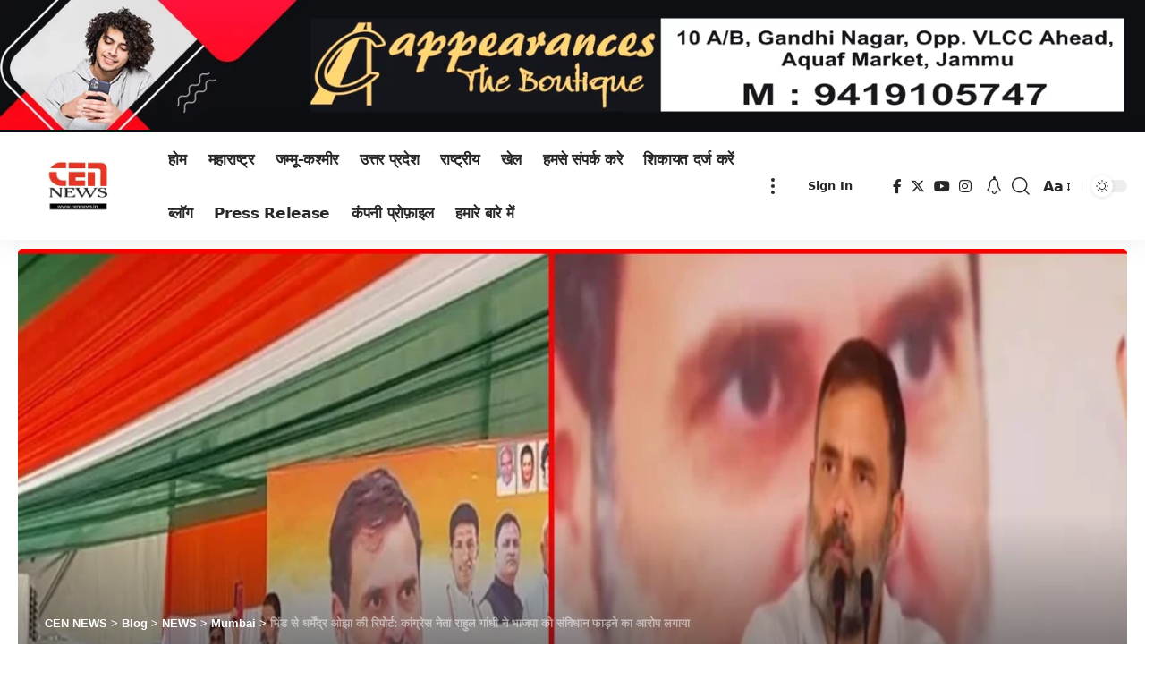

--- FILE ---
content_type: text/html; charset=UTF-8
request_url: https://cennews.in/bhind-rahul-gandhi-accuses-bjp-of-violating-constitution/
body_size: 33355
content:
<!DOCTYPE html>
<html dir="ltr" lang="en-US" prefix="og: https://ogp.me/ns#">
<head><meta name="google-adsense-account" content="ca-pub-1532809254812210">
    <meta charset="UTF-8" />
    <meta http-equiv="X-UA-Compatible" content="IE=edge" />
	<meta name="viewport" content="width=device-width, initial-scale=1.0" />
    <link rel="profile" href="https://gmpg.org/xfn/11" />
	<title>भिंड से धर्मेंद्र ओझा की रिपोर्ट: कांग्रेस नेता राहुल गांधी ने भाजपा को संविधान फाड़ने का आरोप लगाया - CEN NEWS</title>

		<!-- All in One SEO 4.9.3 - aioseo.com -->
	<meta name="description" content="भिंड से धर्मेंद्र ओझा की रिपोर्ट: कांग्रेस नेता राहुल गांधी ने भाजपा को संविधान फाड़ने का आरोप लगाया भिंड से धर्मेंद्र ओझा की रिपोर्ट खास खबर।। एंकर:कांग्रेस नेता राहुल गांधी ने भाजपा पर एक फिर हमला बोलते हुए कहा कि अगर भाजपा चुनाव जीती तो वह संविधान को फाड़कर फेंक देगी।उसे खत्म कर देगी।मंगलवार को" />
	<meta name="robots" content="max-image-preview:large" />
	<meta name="author" content="cennewsjk"/>
	<meta name="keywords" content="भिंड राहुल गांधी कांग्रेस भाजपा संविधान फाड़ना चुनावी सभा चुनाव लड़ाई संविधान राजनीतिक हमला,mumbai" />
	<link rel="canonical" href="https://cennews.in/bhind-rahul-gandhi-accuses-bjp-of-violating-constitution/" />
	<meta name="generator" content="All in One SEO (AIOSEO) 4.9.3" />
		<meta property="og:locale" content="en_US" />
		<meta property="og:site_name" content="CEN NEWS - People&#039;s Voice" />
		<meta property="og:type" content="website" />
		<meta property="og:title" content="भिंड से धर्मेंद्र ओझा की रिपोर्ट: कांग्रेस नेता राहुल गांधी ने भाजपा को संविधान फाड़ने का आरोप लगाया - CEN NEWS" />
		<meta property="og:description" content="भिंड से धर्मेंद्र ओझा की रिपोर्ट: कांग्रेस नेता राहुल गांधी ने भाजपा को संविधान फाड़ने का आरोप लगाया भिंड से धर्मेंद्र ओझा की रिपोर्ट खास खबर।। एंकर:कांग्रेस नेता राहुल गांधी ने भाजपा पर एक फिर हमला बोलते हुए कहा कि अगर भाजपा चुनाव जीती तो वह संविधान को फाड़कर फेंक देगी।उसे खत्म कर देगी।मंगलवार को" />
		<meta property="og:url" content="https://cennews.in/bhind-rahul-gandhi-accuses-bjp-of-violating-constitution/" />
		<meta property="og:image" content="https://cennews.in/wp-content/uploads/2024/04/C12.png" />
		<meta property="og:image:secure_url" content="https://cennews.in/wp-content/uploads/2024/04/C12.png" />
		<meta property="og:image:width" content="955" />
		<meta property="og:image:height" content="486" />
		<meta name="twitter:card" content="summary" />
		<meta name="twitter:site" content="@CENNEWS1" />
		<meta name="twitter:title" content="भिंड से धर्मेंद्र ओझा की रिपोर्ट: कांग्रेस नेता राहुल गांधी ने भाजपा को संविधान फाड़ने का आरोप लगाया - CEN NEWS" />
		<meta name="twitter:description" content="भिंड से धर्मेंद्र ओझा की रिपोर्ट: कांग्रेस नेता राहुल गांधी ने भाजपा को संविधान फाड़ने का आरोप लगाया भिंड से धर्मेंद्र ओझा की रिपोर्ट खास खबर।। एंकर:कांग्रेस नेता राहुल गांधी ने भाजपा पर एक फिर हमला बोलते हुए कहा कि अगर भाजपा चुनाव जीती तो वह संविधान को फाड़कर फेंक देगी।उसे खत्म कर देगी।मंगलवार को" />
		<meta name="twitter:creator" content="@CENNEWS1" />
		<meta name="twitter:image" content="https://cennews.in/wp-content/uploads/2024/04/C12.png" />
		<meta name="twitter:label1" content="Written by" />
		<meta name="twitter:data1" content="cennewsjk" />
		<script type="application/ld+json" class="aioseo-schema">
			{"@context":"https:\/\/schema.org","@graph":[{"@type":"BlogPosting","@id":"https:\/\/cennews.in\/bhind-rahul-gandhi-accuses-bjp-of-violating-constitution\/#blogposting","name":"\u092d\u093f\u0902\u0921 \u0938\u0947 \u0927\u0930\u094d\u092e\u0947\u0902\u0926\u094d\u0930 \u0913\u091d\u093e \u0915\u0940 \u0930\u093f\u092a\u094b\u0930\u094d\u091f: \u0915\u093e\u0902\u0917\u094d\u0930\u0947\u0938 \u0928\u0947\u0924\u093e \u0930\u093e\u0939\u0941\u0932 \u0917\u093e\u0902\u0927\u0940 \u0928\u0947 \u092d\u093e\u091c\u092a\u093e \u0915\u094b \u0938\u0902\u0935\u093f\u0927\u093e\u0928 \u092b\u093e\u0921\u093c\u0928\u0947 \u0915\u093e \u0906\u0930\u094b\u092a \u0932\u0917\u093e\u092f\u093e - CEN NEWS","headline":"\u092d\u093f\u0902\u0921 \u0938\u0947 \u0927\u0930\u094d\u092e\u0947\u0902\u0926\u094d\u0930 \u0913\u091d\u093e \u0915\u0940 \u0930\u093f\u092a\u094b\u0930\u094d\u091f: \u0915\u093e\u0902\u0917\u094d\u0930\u0947\u0938 \u0928\u0947\u0924\u093e \u0930\u093e\u0939\u0941\u0932 \u0917\u093e\u0902\u0927\u0940 \u0928\u0947 \u092d\u093e\u091c\u092a\u093e \u0915\u094b \u0938\u0902\u0935\u093f\u0927\u093e\u0928 \u092b\u093e\u0921\u093c\u0928\u0947 \u0915\u093e \u0906\u0930\u094b\u092a \u0932\u0917\u093e\u092f\u093e","author":{"@id":"https:\/\/cennews.in\/author\/cennewsjk\/#author"},"publisher":{"@id":"https:\/\/cennews.in\/#organization"},"image":{"@type":"ImageObject","url":"https:\/\/cennews.in\/wp-content\/uploads\/2024\/04\/C12.png","width":955,"height":486,"caption":"\u092d\u093f\u0902\u0921 \u0938\u0947 \u0927\u0930\u094d\u092e\u0947\u0902\u0926\u094d\u0930 \u0913\u091d\u093e \u0915\u0940 \u0930\u093f\u092a\u094b\u0930\u094d\u091f: \u0915\u093e\u0902\u0917\u094d\u0930\u0947\u0938 \u0928\u0947\u0924\u093e \u0930\u093e\u0939\u0941\u0932 \u0917\u093e\u0902\u0927\u0940 \u0928\u0947 \u092d\u093e\u091c\u092a\u093e \u0915\u094b \u0938\u0902\u0935\u093f\u0927\u093e\u0928 \u092b\u093e\u0921\u093c\u0928\u0947 \u0915\u093e \u0906\u0930\u094b\u092a \u0932\u0917\u093e\u092f\u093e"},"datePublished":"2024-04-30T21:40:02+05:30","dateModified":"2024-04-30T22:28:17+05:30","inLanguage":"en-US","mainEntityOfPage":{"@id":"https:\/\/cennews.in\/bhind-rahul-gandhi-accuses-bjp-of-violating-constitution\/#webpage"},"isPartOf":{"@id":"https:\/\/cennews.in\/bhind-rahul-gandhi-accuses-bjp-of-violating-constitution\/#webpage"},"articleSection":"Mumbai, \u092d\u093f\u0902\u0921 \u0930\u093e\u0939\u0941\u0932 \u0917\u093e\u0902\u0927\u0940 \u0915\u093e\u0902\u0917\u094d\u0930\u0947\u0938 \u092d\u093e\u091c\u092a\u093e \u0938\u0902\u0935\u093f\u0927\u093e\u0928 \u092b\u093e\u0921\u093c\u0928\u093e \u091a\u0941\u0928\u093e\u0935\u0940 \u0938\u092d\u093e \u091a\u0941\u0928\u093e\u0935 \u0932\u0921\u093c\u093e\u0908 \u0938\u0902\u0935\u093f\u0927\u093e\u0928 \u0930\u093e\u091c\u0928\u0940\u0924\u093f\u0915 \u0939\u092e\u0932\u093e"},{"@type":"BreadcrumbList","@id":"https:\/\/cennews.in\/bhind-rahul-gandhi-accuses-bjp-of-violating-constitution\/#breadcrumblist","itemListElement":[{"@type":"ListItem","@id":"https:\/\/cennews.in#listItem","position":1,"name":"Home","item":"https:\/\/cennews.in","nextItem":{"@type":"ListItem","@id":"https:\/\/cennews.in\/blog\/#listItem","name":"Blog"}},{"@type":"ListItem","@id":"https:\/\/cennews.in\/blog\/#listItem","position":2,"name":"Blog","item":"https:\/\/cennews.in\/blog\/","nextItem":{"@type":"ListItem","@id":"https:\/\/cennews.in\/category\/news\/#listItem","name":"NEWS"},"previousItem":{"@type":"ListItem","@id":"https:\/\/cennews.in#listItem","name":"Home"}},{"@type":"ListItem","@id":"https:\/\/cennews.in\/category\/news\/#listItem","position":3,"name":"NEWS","item":"https:\/\/cennews.in\/category\/news\/","nextItem":{"@type":"ListItem","@id":"https:\/\/cennews.in\/category\/news\/mumbai\/#listItem","name":"Mumbai"},"previousItem":{"@type":"ListItem","@id":"https:\/\/cennews.in\/blog\/#listItem","name":"Blog"}},{"@type":"ListItem","@id":"https:\/\/cennews.in\/category\/news\/mumbai\/#listItem","position":4,"name":"Mumbai","item":"https:\/\/cennews.in\/category\/news\/mumbai\/","nextItem":{"@type":"ListItem","@id":"https:\/\/cennews.in\/bhind-rahul-gandhi-accuses-bjp-of-violating-constitution\/#listItem","name":"\u092d\u093f\u0902\u0921 \u0938\u0947 \u0927\u0930\u094d\u092e\u0947\u0902\u0926\u094d\u0930 \u0913\u091d\u093e \u0915\u0940 \u0930\u093f\u092a\u094b\u0930\u094d\u091f: \u0915\u093e\u0902\u0917\u094d\u0930\u0947\u0938 \u0928\u0947\u0924\u093e \u0930\u093e\u0939\u0941\u0932 \u0917\u093e\u0902\u0927\u0940 \u0928\u0947 \u092d\u093e\u091c\u092a\u093e \u0915\u094b \u0938\u0902\u0935\u093f\u0927\u093e\u0928 \u092b\u093e\u0921\u093c\u0928\u0947 \u0915\u093e \u0906\u0930\u094b\u092a \u0932\u0917\u093e\u092f\u093e"},"previousItem":{"@type":"ListItem","@id":"https:\/\/cennews.in\/category\/news\/#listItem","name":"NEWS"}},{"@type":"ListItem","@id":"https:\/\/cennews.in\/bhind-rahul-gandhi-accuses-bjp-of-violating-constitution\/#listItem","position":5,"name":"\u092d\u093f\u0902\u0921 \u0938\u0947 \u0927\u0930\u094d\u092e\u0947\u0902\u0926\u094d\u0930 \u0913\u091d\u093e \u0915\u0940 \u0930\u093f\u092a\u094b\u0930\u094d\u091f: \u0915\u093e\u0902\u0917\u094d\u0930\u0947\u0938 \u0928\u0947\u0924\u093e \u0930\u093e\u0939\u0941\u0932 \u0917\u093e\u0902\u0927\u0940 \u0928\u0947 \u092d\u093e\u091c\u092a\u093e \u0915\u094b \u0938\u0902\u0935\u093f\u0927\u093e\u0928 \u092b\u093e\u0921\u093c\u0928\u0947 \u0915\u093e \u0906\u0930\u094b\u092a \u0932\u0917\u093e\u092f\u093e","previousItem":{"@type":"ListItem","@id":"https:\/\/cennews.in\/category\/news\/mumbai\/#listItem","name":"Mumbai"}}]},{"@type":"Organization","@id":"https:\/\/cennews.in\/#organization","name":"CEN NEWS","description":"People's Voice","url":"https:\/\/cennews.in\/","telephone":"+919419137512","logo":{"@type":"ImageObject","url":"https:\/\/cennews.in\/wp-content\/uploads\/2024\/03\/site-logo.png","@id":"https:\/\/cennews.in\/bhind-rahul-gandhi-accuses-bjp-of-violating-constitution\/#organizationLogo","width":300,"height":132,"caption":"CEN News official Logo"},"image":{"@id":"https:\/\/cennews.in\/bhind-rahul-gandhi-accuses-bjp-of-violating-constitution\/#organizationLogo"},"sameAs":["https:\/\/twitter.com\/CENNEWS1","https:\/\/www.instagram.com\/CENNEWS\/","https:\/\/www.youtube.com\/@CENNEWSCHANNEL"]},{"@type":"Person","@id":"https:\/\/cennews.in\/author\/cennewsjk\/#author","url":"https:\/\/cennews.in\/author\/cennewsjk\/","name":"cennewsjk","image":{"@type":"ImageObject","@id":"https:\/\/cennews.in\/bhind-rahul-gandhi-accuses-bjp-of-violating-constitution\/#authorImage","url":"https:\/\/secure.gravatar.com\/avatar\/d10956e87e8c509789003ac8faa0d1ec041a4a64a233635008ea7001171784b9?s=96&d=blank&r=g","width":96,"height":96,"caption":"cennewsjk"}},{"@type":"WebPage","@id":"https:\/\/cennews.in\/bhind-rahul-gandhi-accuses-bjp-of-violating-constitution\/#webpage","url":"https:\/\/cennews.in\/bhind-rahul-gandhi-accuses-bjp-of-violating-constitution\/","name":"\u092d\u093f\u0902\u0921 \u0938\u0947 \u0927\u0930\u094d\u092e\u0947\u0902\u0926\u094d\u0930 \u0913\u091d\u093e \u0915\u0940 \u0930\u093f\u092a\u094b\u0930\u094d\u091f: \u0915\u093e\u0902\u0917\u094d\u0930\u0947\u0938 \u0928\u0947\u0924\u093e \u0930\u093e\u0939\u0941\u0932 \u0917\u093e\u0902\u0927\u0940 \u0928\u0947 \u092d\u093e\u091c\u092a\u093e \u0915\u094b \u0938\u0902\u0935\u093f\u0927\u093e\u0928 \u092b\u093e\u0921\u093c\u0928\u0947 \u0915\u093e \u0906\u0930\u094b\u092a \u0932\u0917\u093e\u092f\u093e - CEN NEWS","description":"\u092d\u093f\u0902\u0921 \u0938\u0947 \u0927\u0930\u094d\u092e\u0947\u0902\u0926\u094d\u0930 \u0913\u091d\u093e \u0915\u0940 \u0930\u093f\u092a\u094b\u0930\u094d\u091f: \u0915\u093e\u0902\u0917\u094d\u0930\u0947\u0938 \u0928\u0947\u0924\u093e \u0930\u093e\u0939\u0941\u0932 \u0917\u093e\u0902\u0927\u0940 \u0928\u0947 \u092d\u093e\u091c\u092a\u093e \u0915\u094b \u0938\u0902\u0935\u093f\u0927\u093e\u0928 \u092b\u093e\u0921\u093c\u0928\u0947 \u0915\u093e \u0906\u0930\u094b\u092a \u0932\u0917\u093e\u092f\u093e \u092d\u093f\u0902\u0921 \u0938\u0947 \u0927\u0930\u094d\u092e\u0947\u0902\u0926\u094d\u0930 \u0913\u091d\u093e \u0915\u0940 \u0930\u093f\u092a\u094b\u0930\u094d\u091f \u0916\u093e\u0938 \u0916\u092c\u0930\u0964\u0964 \u090f\u0902\u0915\u0930:\u0915\u093e\u0902\u0917\u094d\u0930\u0947\u0938 \u0928\u0947\u0924\u093e \u0930\u093e\u0939\u0941\u0932 \u0917\u093e\u0902\u0927\u0940 \u0928\u0947 \u092d\u093e\u091c\u092a\u093e \u092a\u0930 \u090f\u0915 \u092b\u093f\u0930 \u0939\u092e\u0932\u093e \u092c\u094b\u0932\u0924\u0947 \u0939\u0941\u090f \u0915\u0939\u093e \u0915\u093f \u0905\u0917\u0930 \u092d\u093e\u091c\u092a\u093e \u091a\u0941\u0928\u093e\u0935 \u091c\u0940\u0924\u0940 \u0924\u094b \u0935\u0939 \u0938\u0902\u0935\u093f\u0927\u093e\u0928 \u0915\u094b \u092b\u093e\u095c\u0915\u0930 \u092b\u0947\u0902\u0915 \u0926\u0947\u0917\u0940\u0964\u0909\u0938\u0947 \u0916\u0924\u094d\u092e \u0915\u0930 \u0926\u0947\u0917\u0940\u0964\u092e\u0902\u0917\u0932\u0935\u093e\u0930 \u0915\u094b","inLanguage":"en-US","isPartOf":{"@id":"https:\/\/cennews.in\/#website"},"breadcrumb":{"@id":"https:\/\/cennews.in\/bhind-rahul-gandhi-accuses-bjp-of-violating-constitution\/#breadcrumblist"},"author":{"@id":"https:\/\/cennews.in\/author\/cennewsjk\/#author"},"creator":{"@id":"https:\/\/cennews.in\/author\/cennewsjk\/#author"},"image":{"@type":"ImageObject","url":"https:\/\/cennews.in\/wp-content\/uploads\/2024\/04\/C12.png","@id":"https:\/\/cennews.in\/bhind-rahul-gandhi-accuses-bjp-of-violating-constitution\/#mainImage","width":955,"height":486,"caption":"\u092d\u093f\u0902\u0921 \u0938\u0947 \u0927\u0930\u094d\u092e\u0947\u0902\u0926\u094d\u0930 \u0913\u091d\u093e \u0915\u0940 \u0930\u093f\u092a\u094b\u0930\u094d\u091f: \u0915\u093e\u0902\u0917\u094d\u0930\u0947\u0938 \u0928\u0947\u0924\u093e \u0930\u093e\u0939\u0941\u0932 \u0917\u093e\u0902\u0927\u0940 \u0928\u0947 \u092d\u093e\u091c\u092a\u093e \u0915\u094b \u0938\u0902\u0935\u093f\u0927\u093e\u0928 \u092b\u093e\u0921\u093c\u0928\u0947 \u0915\u093e \u0906\u0930\u094b\u092a \u0932\u0917\u093e\u092f\u093e"},"primaryImageOfPage":{"@id":"https:\/\/cennews.in\/bhind-rahul-gandhi-accuses-bjp-of-violating-constitution\/#mainImage"},"datePublished":"2024-04-30T21:40:02+05:30","dateModified":"2024-04-30T22:28:17+05:30"},{"@type":"WebSite","@id":"https:\/\/cennews.in\/#website","url":"https:\/\/cennews.in\/","name":"CEN NEWS","alternateName":"CENNEWS","description":"People's Voice","inLanguage":"en-US","publisher":{"@id":"https:\/\/cennews.in\/#organization"}}]}
		</script>
		<!-- All in One SEO -->

<link rel='dns-prefetch' href='//www.googletagmanager.com' />
<link rel="alternate" type="application/rss+xml" title="CEN NEWS &raquo; Feed" href="https://cennews.in/feed/" />
<link rel="alternate" type="application/rss+xml" title="CEN NEWS &raquo; Comments Feed" href="https://cennews.in/comments/feed/" />
<link rel="alternate" title="oEmbed (JSON)" type="application/json+oembed" href="https://cennews.in/wp-json/oembed/1.0/embed?url=https%3A%2F%2Fcennews.in%2Fbhind-rahul-gandhi-accuses-bjp-of-violating-constitution%2F" />
<link rel="alternate" title="oEmbed (XML)" type="text/xml+oembed" href="https://cennews.in/wp-json/oembed/1.0/embed?url=https%3A%2F%2Fcennews.in%2Fbhind-rahul-gandhi-accuses-bjp-of-violating-constitution%2F&#038;format=xml" />
<script type="application/ld+json">{
    "@context": "https://schema.org",
    "@type": "Organization",
    "legalName": "CEN NEWS",
    "url": "https://cennews.in/",
    "sameAs": [
        "https://www.facebook.com/cennews/",
        "https://twitter.com/CENNEWS1",
        "https://www.instagram.com/cennews.in",
        "https://www.youtube.com/@CENNEWSCHANNEL"
    ]
}</script>
<style id='wp-img-auto-sizes-contain-inline-css'>
img:is([sizes=auto i],[sizes^="auto," i]){contain-intrinsic-size:3000px 1500px}
/*# sourceURL=wp-img-auto-sizes-contain-inline-css */
</style>

<style id='wp-emoji-styles-inline-css'>

	img.wp-smiley, img.emoji {
		display: inline !important;
		border: none !important;
		box-shadow: none !important;
		height: 1em !important;
		width: 1em !important;
		margin: 0 0.07em !important;
		vertical-align: -0.1em !important;
		background: none !important;
		padding: 0 !important;
	}
/*# sourceURL=wp-emoji-styles-inline-css */
</style>
<link rel='stylesheet' id='wp-block-library-css' href='https://cennews.in/wp-includes/css/dist/block-library/style.min.css?ver=6.9' media='all' />
<style id='classic-theme-styles-inline-css'>
/*! This file is auto-generated */
.wp-block-button__link{color:#fff;background-color:#32373c;border-radius:9999px;box-shadow:none;text-decoration:none;padding:calc(.667em + 2px) calc(1.333em + 2px);font-size:1.125em}.wp-block-file__button{background:#32373c;color:#fff;text-decoration:none}
/*# sourceURL=/wp-includes/css/classic-themes.min.css */
</style>
<link rel='stylesheet' id='aioseo/css/src/vue/standalone/blocks/table-of-contents/global.scss-css' href='https://cennews.in/wp-content/plugins/all-in-one-seo-pack/dist/Lite/assets/css/table-of-contents/global.e90f6d47.css?ver=4.9.3' media='all' />
<style id='global-styles-inline-css'>
:root{--wp--preset--aspect-ratio--square: 1;--wp--preset--aspect-ratio--4-3: 4/3;--wp--preset--aspect-ratio--3-4: 3/4;--wp--preset--aspect-ratio--3-2: 3/2;--wp--preset--aspect-ratio--2-3: 2/3;--wp--preset--aspect-ratio--16-9: 16/9;--wp--preset--aspect-ratio--9-16: 9/16;--wp--preset--color--black: #000000;--wp--preset--color--cyan-bluish-gray: #abb8c3;--wp--preset--color--white: #ffffff;--wp--preset--color--pale-pink: #f78da7;--wp--preset--color--vivid-red: #cf2e2e;--wp--preset--color--luminous-vivid-orange: #ff6900;--wp--preset--color--luminous-vivid-amber: #fcb900;--wp--preset--color--light-green-cyan: #7bdcb5;--wp--preset--color--vivid-green-cyan: #00d084;--wp--preset--color--pale-cyan-blue: #8ed1fc;--wp--preset--color--vivid-cyan-blue: #0693e3;--wp--preset--color--vivid-purple: #9b51e0;--wp--preset--gradient--vivid-cyan-blue-to-vivid-purple: linear-gradient(135deg,rgb(6,147,227) 0%,rgb(155,81,224) 100%);--wp--preset--gradient--light-green-cyan-to-vivid-green-cyan: linear-gradient(135deg,rgb(122,220,180) 0%,rgb(0,208,130) 100%);--wp--preset--gradient--luminous-vivid-amber-to-luminous-vivid-orange: linear-gradient(135deg,rgb(252,185,0) 0%,rgb(255,105,0) 100%);--wp--preset--gradient--luminous-vivid-orange-to-vivid-red: linear-gradient(135deg,rgb(255,105,0) 0%,rgb(207,46,46) 100%);--wp--preset--gradient--very-light-gray-to-cyan-bluish-gray: linear-gradient(135deg,rgb(238,238,238) 0%,rgb(169,184,195) 100%);--wp--preset--gradient--cool-to-warm-spectrum: linear-gradient(135deg,rgb(74,234,220) 0%,rgb(151,120,209) 20%,rgb(207,42,186) 40%,rgb(238,44,130) 60%,rgb(251,105,98) 80%,rgb(254,248,76) 100%);--wp--preset--gradient--blush-light-purple: linear-gradient(135deg,rgb(255,206,236) 0%,rgb(152,150,240) 100%);--wp--preset--gradient--blush-bordeaux: linear-gradient(135deg,rgb(254,205,165) 0%,rgb(254,45,45) 50%,rgb(107,0,62) 100%);--wp--preset--gradient--luminous-dusk: linear-gradient(135deg,rgb(255,203,112) 0%,rgb(199,81,192) 50%,rgb(65,88,208) 100%);--wp--preset--gradient--pale-ocean: linear-gradient(135deg,rgb(255,245,203) 0%,rgb(182,227,212) 50%,rgb(51,167,181) 100%);--wp--preset--gradient--electric-grass: linear-gradient(135deg,rgb(202,248,128) 0%,rgb(113,206,126) 100%);--wp--preset--gradient--midnight: linear-gradient(135deg,rgb(2,3,129) 0%,rgb(40,116,252) 100%);--wp--preset--font-size--small: 13px;--wp--preset--font-size--medium: 20px;--wp--preset--font-size--large: 36px;--wp--preset--font-size--x-large: 42px;--wp--preset--spacing--20: 0.44rem;--wp--preset--spacing--30: 0.67rem;--wp--preset--spacing--40: 1rem;--wp--preset--spacing--50: 1.5rem;--wp--preset--spacing--60: 2.25rem;--wp--preset--spacing--70: 3.38rem;--wp--preset--spacing--80: 5.06rem;--wp--preset--shadow--natural: 6px 6px 9px rgba(0, 0, 0, 0.2);--wp--preset--shadow--deep: 12px 12px 50px rgba(0, 0, 0, 0.4);--wp--preset--shadow--sharp: 6px 6px 0px rgba(0, 0, 0, 0.2);--wp--preset--shadow--outlined: 6px 6px 0px -3px rgb(255, 255, 255), 6px 6px rgb(0, 0, 0);--wp--preset--shadow--crisp: 6px 6px 0px rgb(0, 0, 0);}:where(.is-layout-flex){gap: 0.5em;}:where(.is-layout-grid){gap: 0.5em;}body .is-layout-flex{display: flex;}.is-layout-flex{flex-wrap: wrap;align-items: center;}.is-layout-flex > :is(*, div){margin: 0;}body .is-layout-grid{display: grid;}.is-layout-grid > :is(*, div){margin: 0;}:where(.wp-block-columns.is-layout-flex){gap: 2em;}:where(.wp-block-columns.is-layout-grid){gap: 2em;}:where(.wp-block-post-template.is-layout-flex){gap: 1.25em;}:where(.wp-block-post-template.is-layout-grid){gap: 1.25em;}.has-black-color{color: var(--wp--preset--color--black) !important;}.has-cyan-bluish-gray-color{color: var(--wp--preset--color--cyan-bluish-gray) !important;}.has-white-color{color: var(--wp--preset--color--white) !important;}.has-pale-pink-color{color: var(--wp--preset--color--pale-pink) !important;}.has-vivid-red-color{color: var(--wp--preset--color--vivid-red) !important;}.has-luminous-vivid-orange-color{color: var(--wp--preset--color--luminous-vivid-orange) !important;}.has-luminous-vivid-amber-color{color: var(--wp--preset--color--luminous-vivid-amber) !important;}.has-light-green-cyan-color{color: var(--wp--preset--color--light-green-cyan) !important;}.has-vivid-green-cyan-color{color: var(--wp--preset--color--vivid-green-cyan) !important;}.has-pale-cyan-blue-color{color: var(--wp--preset--color--pale-cyan-blue) !important;}.has-vivid-cyan-blue-color{color: var(--wp--preset--color--vivid-cyan-blue) !important;}.has-vivid-purple-color{color: var(--wp--preset--color--vivid-purple) !important;}.has-black-background-color{background-color: var(--wp--preset--color--black) !important;}.has-cyan-bluish-gray-background-color{background-color: var(--wp--preset--color--cyan-bluish-gray) !important;}.has-white-background-color{background-color: var(--wp--preset--color--white) !important;}.has-pale-pink-background-color{background-color: var(--wp--preset--color--pale-pink) !important;}.has-vivid-red-background-color{background-color: var(--wp--preset--color--vivid-red) !important;}.has-luminous-vivid-orange-background-color{background-color: var(--wp--preset--color--luminous-vivid-orange) !important;}.has-luminous-vivid-amber-background-color{background-color: var(--wp--preset--color--luminous-vivid-amber) !important;}.has-light-green-cyan-background-color{background-color: var(--wp--preset--color--light-green-cyan) !important;}.has-vivid-green-cyan-background-color{background-color: var(--wp--preset--color--vivid-green-cyan) !important;}.has-pale-cyan-blue-background-color{background-color: var(--wp--preset--color--pale-cyan-blue) !important;}.has-vivid-cyan-blue-background-color{background-color: var(--wp--preset--color--vivid-cyan-blue) !important;}.has-vivid-purple-background-color{background-color: var(--wp--preset--color--vivid-purple) !important;}.has-black-border-color{border-color: var(--wp--preset--color--black) !important;}.has-cyan-bluish-gray-border-color{border-color: var(--wp--preset--color--cyan-bluish-gray) !important;}.has-white-border-color{border-color: var(--wp--preset--color--white) !important;}.has-pale-pink-border-color{border-color: var(--wp--preset--color--pale-pink) !important;}.has-vivid-red-border-color{border-color: var(--wp--preset--color--vivid-red) !important;}.has-luminous-vivid-orange-border-color{border-color: var(--wp--preset--color--luminous-vivid-orange) !important;}.has-luminous-vivid-amber-border-color{border-color: var(--wp--preset--color--luminous-vivid-amber) !important;}.has-light-green-cyan-border-color{border-color: var(--wp--preset--color--light-green-cyan) !important;}.has-vivid-green-cyan-border-color{border-color: var(--wp--preset--color--vivid-green-cyan) !important;}.has-pale-cyan-blue-border-color{border-color: var(--wp--preset--color--pale-cyan-blue) !important;}.has-vivid-cyan-blue-border-color{border-color: var(--wp--preset--color--vivid-cyan-blue) !important;}.has-vivid-purple-border-color{border-color: var(--wp--preset--color--vivid-purple) !important;}.has-vivid-cyan-blue-to-vivid-purple-gradient-background{background: var(--wp--preset--gradient--vivid-cyan-blue-to-vivid-purple) !important;}.has-light-green-cyan-to-vivid-green-cyan-gradient-background{background: var(--wp--preset--gradient--light-green-cyan-to-vivid-green-cyan) !important;}.has-luminous-vivid-amber-to-luminous-vivid-orange-gradient-background{background: var(--wp--preset--gradient--luminous-vivid-amber-to-luminous-vivid-orange) !important;}.has-luminous-vivid-orange-to-vivid-red-gradient-background{background: var(--wp--preset--gradient--luminous-vivid-orange-to-vivid-red) !important;}.has-very-light-gray-to-cyan-bluish-gray-gradient-background{background: var(--wp--preset--gradient--very-light-gray-to-cyan-bluish-gray) !important;}.has-cool-to-warm-spectrum-gradient-background{background: var(--wp--preset--gradient--cool-to-warm-spectrum) !important;}.has-blush-light-purple-gradient-background{background: var(--wp--preset--gradient--blush-light-purple) !important;}.has-blush-bordeaux-gradient-background{background: var(--wp--preset--gradient--blush-bordeaux) !important;}.has-luminous-dusk-gradient-background{background: var(--wp--preset--gradient--luminous-dusk) !important;}.has-pale-ocean-gradient-background{background: var(--wp--preset--gradient--pale-ocean) !important;}.has-electric-grass-gradient-background{background: var(--wp--preset--gradient--electric-grass) !important;}.has-midnight-gradient-background{background: var(--wp--preset--gradient--midnight) !important;}.has-small-font-size{font-size: var(--wp--preset--font-size--small) !important;}.has-medium-font-size{font-size: var(--wp--preset--font-size--medium) !important;}.has-large-font-size{font-size: var(--wp--preset--font-size--large) !important;}.has-x-large-font-size{font-size: var(--wp--preset--font-size--x-large) !important;}
:where(.wp-block-post-template.is-layout-flex){gap: 1.25em;}:where(.wp-block-post-template.is-layout-grid){gap: 1.25em;}
:where(.wp-block-term-template.is-layout-flex){gap: 1.25em;}:where(.wp-block-term-template.is-layout-grid){gap: 1.25em;}
:where(.wp-block-columns.is-layout-flex){gap: 2em;}:where(.wp-block-columns.is-layout-grid){gap: 2em;}
:root :where(.wp-block-pullquote){font-size: 1.5em;line-height: 1.6;}
/*# sourceURL=global-styles-inline-css */
</style>
<link rel='stylesheet' id='contact-form-7-css' href='https://cennews.in/wp-content/plugins/contact-form-7/includes/css/styles.css?ver=6.1.4' media='all' />
<link rel='stylesheet' id='foxiz-elements-css' href='https://cennews.in/wp-content/plugins/foxiz-core/lib/foxiz-elements/public/style.css?ver=2.0' media='all' />
<link rel='stylesheet' id='__EPYT__style-css' href='https://cennews.in/wp-content/plugins/youtube-embed-plus/styles/ytprefs.min.css?ver=14.2.4' media='all' />
<style id='__EPYT__style-inline-css'>

                .epyt-gallery-thumb {
                        width: 33.333%;
                }
                
/*# sourceURL=__EPYT__style-inline-css */
</style>

<link rel='stylesheet' id='foxiz-main-css' href='https://cennews.in/wp-content/themes/foxiz/assets/css/main.css?ver=2.2.2' media='all' />
<link rel='stylesheet' id='foxiz-print-css' href='https://cennews.in/wp-content/themes/foxiz/assets/css/print.css?ver=2.2.2' media='all' />
<link rel='stylesheet' id='foxiz-style-css' href='https://cennews.in/wp-content/themes/foxiz/style.css?ver=2.2.2' media='all' />
<link rel='stylesheet' id='foxiz-dynamic-css-css' href='https://cennews.in/wp-content/themes/foxiz/assets/css/dynamic.css?ver=1769704401' media='all' />
<script src="https://cennews.in/wp-includes/js/jquery/jquery.min.js?ver=3.7.1" id="jquery-core-js"></script>
<script src="https://cennews.in/wp-includes/js/jquery/jquery-migrate.min.js?ver=3.4.1" id="jquery-migrate-js"></script>

<!-- Google tag (gtag.js) snippet added by Site Kit -->
<!-- Google Analytics snippet added by Site Kit -->
<script src="https://www.googletagmanager.com/gtag/js?id=GT-NSKK93MM" id="google_gtagjs-js" async></script>
<script id="google_gtagjs-js-after">
window.dataLayer = window.dataLayer || [];function gtag(){dataLayer.push(arguments);}
gtag("set","linker",{"domains":["cennews.in"]});
gtag("js", new Date());
gtag("set", "developer_id.dZTNiMT", true);
gtag("config", "GT-NSKK93MM", {"googlesitekit_post_type":"post"});
//# sourceURL=google_gtagjs-js-after
</script>
<script id="__ytprefs__-js-extra">
var _EPYT_ = {"ajaxurl":"https://cennews.in/wp-admin/admin-ajax.php","security":"8b0ccbf969","gallery_scrolloffset":"20","eppathtoscripts":"https://cennews.in/wp-content/plugins/youtube-embed-plus/scripts/","eppath":"https://cennews.in/wp-content/plugins/youtube-embed-plus/","epresponsiveselector":"[\"iframe.__youtube_prefs__\",\"iframe[src*='youtube.com']\",\"iframe[src*='youtube-nocookie.com']\",\"iframe[data-ep-src*='youtube.com']\",\"iframe[data-ep-src*='youtube-nocookie.com']\",\"iframe[data-ep-gallerysrc*='youtube.com']\"]","epdovol":"1","version":"14.2.4","evselector":"iframe.__youtube_prefs__[src], iframe[src*=\"youtube.com/embed/\"], iframe[src*=\"youtube-nocookie.com/embed/\"]","ajax_compat":"","maxres_facade":"eager","ytapi_load":"light","pause_others":"1","stopMobileBuffer":"1","facade_mode":"1","not_live_on_channel":""};
//# sourceURL=__ytprefs__-js-extra
</script>
<script src="https://cennews.in/wp-content/plugins/youtube-embed-plus/scripts/ytprefs.min.js?ver=14.2.4" id="__ytprefs__-js"></script>
<script src="https://cennews.in/wp-content/themes/foxiz/assets/js/highlight-share.js?ver=1" id="highlight-share-js"></script>
<link rel="preload" href="https://cennews.in/wp-content/themes/foxiz/assets/fonts/icons.woff2?2.2.0" as="font" type="font/woff2" crossorigin="anonymous"> <link rel="https://api.w.org/" href="https://cennews.in/wp-json/" /><link rel="alternate" title="JSON" type="application/json" href="https://cennews.in/wp-json/wp/v2/posts/2730" /><link rel="EditURI" type="application/rsd+xml" title="RSD" href="https://cennews.in/xmlrpc.php?rsd" />
<meta name="generator" content="WordPress 6.9" />
<link rel='shortlink' href='https://cennews.in/?p=2730' />
<meta name="generator" content="Site Kit by Google 1.171.0" />
<!-- Google AdSense meta tags added by Site Kit -->
<meta name="google-adsense-platform-account" content="ca-host-pub-2644536267352236">
<meta name="google-adsense-platform-domain" content="sitekit.withgoogle.com">
<!-- End Google AdSense meta tags added by Site Kit -->
<meta name="generator" content="Elementor 3.34.4; features: e_font_icon_svg, additional_custom_breakpoints; settings: css_print_method-internal, google_font-enabled, font_display-swap">
<script type="application/ld+json">{
    "@context": "https://schema.org",
    "@type": "WebSite",
    "@id": "https://cennews.in/#website",
    "url": "https://cennews.in/",
    "name": "CEN NEWS",
    "potentialAction": {
        "@type": "SearchAction",
        "target": "https://cennews.in/?s={search_term_string}",
        "query-input": "required name=search_term_string"
    }
}</script>
			<style>
				.e-con.e-parent:nth-of-type(n+4):not(.e-lazyloaded):not(.e-no-lazyload),
				.e-con.e-parent:nth-of-type(n+4):not(.e-lazyloaded):not(.e-no-lazyload) * {
					background-image: none !important;
				}
				@media screen and (max-height: 1024px) {
					.e-con.e-parent:nth-of-type(n+3):not(.e-lazyloaded):not(.e-no-lazyload),
					.e-con.e-parent:nth-of-type(n+3):not(.e-lazyloaded):not(.e-no-lazyload) * {
						background-image: none !important;
					}
				}
				@media screen and (max-height: 640px) {
					.e-con.e-parent:nth-of-type(n+2):not(.e-lazyloaded):not(.e-no-lazyload),
					.e-con.e-parent:nth-of-type(n+2):not(.e-lazyloaded):not(.e-no-lazyload) * {
						background-image: none !important;
					}
				}
			</style>
			<script type="application/ld+json">{"@context":"http://schema.org","@type":"BreadcrumbList","itemListElement":[{"@type":"ListItem","position":5,"item":{"@id":"https://cennews.in/bhind-rahul-gandhi-accuses-bjp-of-violating-constitution/","name":"भिंड से धर्मेंद्र ओझा की रिपोर्ट: कांग्रेस नेता राहुल गांधी ने भाजपा को संविधान फाड़ने का आरोप लगाया"}},{"@type":"ListItem","position":4,"item":{"@id":"https://cennews.in/category/news/mumbai/","name":"Mumbai"}},{"@type":"ListItem","position":3,"item":{"@id":"https://cennews.in/category/news/","name":"NEWS"}},{"@type":"ListItem","position":2,"item":{"@id":"https://cennews.in/blog/","name":"Blog"}},{"@type":"ListItem","position":1,"item":{"@id":"https://cennews.in","name":"CEN NEWS"}}]}</script>
<link rel="icon" href="https://cennews.in/wp-content/uploads/2024/03/site-logo-150x132.png" sizes="32x32" />
<link rel="icon" href="https://cennews.in/wp-content/uploads/2024/03/site-logo.png" sizes="192x192" />
<link rel="apple-touch-icon" href="https://cennews.in/wp-content/uploads/2024/03/site-logo.png" />
<meta name="msapplication-TileImage" content="https://cennews.in/wp-content/uploads/2024/03/site-logo.png" />
</head>
<body class="wp-singular post-template-default single single-post postid-2730 single-format-standard wp-custom-logo wp-embed-responsive wp-theme-foxiz personalized-all elementor-default elementor-kit-8 menu-ani-1 hover-ani-1 btn-ani-1 is-rm-1 lmeta-dot is-hd-1 is-standard-3 is-mstick yes-tstick is-backtop none-m-backtop  is-mstick is-smart-sticky dark-opacity is-jscount" data-theme="default">
<div class="top-site-ad no-spacing is-image"><div class="ad-wrap ad-image-wrap edge-padding"><div class="ad-image"><a class="ad-destination" target="_blank" rel="noopener nofollow" href="#"><img fetchpriority="high" loading="eager" decoding="async" src="https://cennews.in/wp-content/uploads/2024/03/Appearances-by-designer-sandhya-Gupta.png.webp" alt="Appearances by designer sandhya Gupta" width="1500" height="170"/></a></div></div></div><div class="site-outer">
			<div id="site-header" class="header-wrap rb-section header-set-1 header-1 header-wrapper style-shadow has-quick-menu">
					<div class="reading-indicator"><span id="reading-progress"></span></div>
					<div id="navbar-outer" class="navbar-outer">
				<div id="sticky-holder" class="sticky-holder">
					<div class="navbar-wrap">
						<div class="rb-container edge-padding">
							<div class="navbar-inner">
								<div class="navbar-left">
											<div class="logo-wrap is-image-logo site-branding">
			<a href="https://cennews.in/" class="logo" title="CEN NEWS">
				<img class="logo-default" data-mode="default" height="132" width="300" src="https://cennews.in/wp-content/uploads/2024/03/site-logo.png.webp" srcset="https://cennews.in/wp-content/uploads/2024/03/site-logo.png.webp 1x,https://cennews.in/wp-content/uploads/2024/03/site-logo.png.webp 2x" alt="CEN NEWS" decoding="async" loading="eager"><img class="logo-dark" data-mode="dark" height="132" width="300" src="https://cennews.in/wp-content/uploads/2024/03/site-logo.png.webp" srcset="https://cennews.in/wp-content/uploads/2024/03/site-logo.png.webp 1x,https://cennews.in/wp-content/uploads/2024/03/site-logo.png.webp 2x" alt="CEN NEWS" decoding="async" loading="eager"><img class="logo-transparent" height="132" width="300" src="https://cennews.in/wp-content/uploads/2024/03/site-logo.png.webp" srcset="https://cennews.in/wp-content/uploads/2024/03/site-logo.png.webp 1x,https://cennews.in/wp-content/uploads/2024/03/site-logo.png.webp 2x" alt="CEN NEWS" decoding="async" loading="eager">			</a>
		</div>
				<nav id="site-navigation" class="main-menu-wrap" aria-label="main menu"><ul id="menu-advertise-1" class="main-menu rb-menu large-menu" itemscope itemtype="https://www.schema.org/SiteNavigationElement"><li class="menu-item menu-item-type-post_type menu-item-object-page menu-item-home menu-item-1675"><a href="https://cennews.in/"><span>होम</span></a></li>
<li class="menu-item menu-item-type-post_type menu-item-object-page menu-item-1861"><a href="https://cennews.in/mumbai-local/"><span>महाराष्ट्र</span></a></li>
<li class="menu-item menu-item-type-post_type menu-item-object-page menu-item-1857"><a href="https://cennews.in/jkut/"><span>जम्मू-कश्मीर</span></a></li>
<li class="menu-item menu-item-type-post_type menu-item-object-page menu-item-6541"><a href="https://cennews.in/national/upnews/"><span>उत्तर प्रदेश</span></a></li>
<li class="menu-item menu-item-type-post_type menu-item-object-page menu-item-1865"><a href="https://cennews.in/national/"><span>राष्ट्रीय</span></a></li>
<li class="menu-item menu-item-type-post_type menu-item-object-page menu-item-1869"><a href="https://cennews.in/sports/"><span>खेल</span></a></li>
<li class="menu-item menu-item-type-post_type menu-item-object-page menu-item-1740"><a href="https://cennews.in/contact-us/"><span>हमसे संपर्क करे</span></a></li>
<li class="menu-item menu-item-type-post_type menu-item-object-page menu-item-1747"><a href="https://cennews.in/grievance-cell/"><span>शिकायत दर्ज करें</span></a></li>
<li class="menu-item menu-item-type-post_type menu-item-object-page current_page_parent menu-item-1889"><a href="https://cennews.in/blog/"><span>ब्लॉग</span></a></li>
<li class="menu-item menu-item-type-post_type menu-item-object-page menu-item-4091"><a href="https://cennews.in/%e0%a4%aa%e0%a5%8d%e0%a4%b0%e0%a5%87%e0%a4%b8-%e0%a4%b5%e0%a4%bf%e0%a4%9c%e0%a5%8d%e0%a4%9e%e0%a4%aa%e0%a5%8d%e0%a4%a4%e0%a4%bf%e0%a4%af%e0%a4%be%e0%a4%81-press-release/"><span>Press Release</span></a></li>
<li class="menu-item menu-item-type-post_type menu-item-object-page menu-item-6421"><a href="https://cennews.in/%e0%a4%95%e0%a4%82%e0%a4%aa%e0%a4%a8%e0%a5%80-%e0%a4%aa%e0%a5%8d%e0%a4%b0%e0%a5%8b%e0%a4%ab%e0%a4%bc%e0%a4%be%e0%a4%87%e0%a4%b2/"><span>कंपनी प्रोफ़ाइल</span></a></li>
<li class="menu-item menu-item-type-post_type menu-item-object-page menu-item-6422"><a href="https://cennews.in/about-us-2/"><span>हमारे बारे में</span></a></li>
</ul></nav>
				<div class="more-section-outer menu-has-child-flex menu-has-child-mega-columns layout-col-3">
			<a class="more-trigger icon-holder" href="#" data-title="More" aria-label="more">
				<span class="dots-icon"><span></span><span></span><span></span></span> </a>
			<div id="rb-more" class="more-section flex-dropdown">
				<div class="more-section-inner">
					<div class="more-content">
								<div class="header-search-form is-form-layout">
							<span class="h5">Search</span>
					<form method="get" action="https://cennews.in/" class="rb-search-form"  data-search="post" data-limit="0" data-follow="0">
			<div class="search-form-inner">
									<span class="search-icon"><i class="rbi rbi-search" aria-hidden="true"></i></span>
								<span class="search-text"><input type="text" class="field" placeholder="Search Headlines, News..." value="" name="s"/></span>
				<span class="rb-search-submit"><input type="submit" value="Search"/><i class="rbi rbi-cright" aria-hidden="true"></i></span>
							</div>
					</form>
			</div>
									<div class="mega-columns">
								<div class="more-col"><div id="block-5" class="rb-section clearfix widget_block"><div class="wp-block-group"><div class="wp-block-group__inner-container is-layout-flow wp-block-group-is-layout-flow"><h2 class="wp-block-heading">Archives</h2><ul class="wp-block-archives-list wp-block-archives">	<li><a href='https://cennews.in/2025/08/'>August 2025</a></li>
	<li><a href='https://cennews.in/2025/07/'>July 2025</a></li>
	<li><a href='https://cennews.in/2025/06/'>June 2025</a></li>
	<li><a href='https://cennews.in/2025/05/'>May 2025</a></li>
	<li><a href='https://cennews.in/2025/04/'>April 2025</a></li>
	<li><a href='https://cennews.in/2025/03/'>March 2025</a></li>
	<li><a href='https://cennews.in/2025/02/'>February 2025</a></li>
	<li><a href='https://cennews.in/2025/01/'>January 2025</a></li>
	<li><a href='https://cennews.in/2024/12/'>December 2024</a></li>
	<li><a href='https://cennews.in/2024/11/'>November 2024</a></li>
	<li><a href='https://cennews.in/2024/10/'>October 2024</a></li>
	<li><a href='https://cennews.in/2024/09/'>September 2024</a></li>
	<li><a href='https://cennews.in/2024/08/'>August 2024</a></li>
	<li><a href='https://cennews.in/2024/07/'>July 2024</a></li>
	<li><a href='https://cennews.in/2024/06/'>June 2024</a></li>
	<li><a href='https://cennews.in/2024/05/'>May 2024</a></li>
	<li><a href='https://cennews.in/2024/04/'>April 2024</a></li>
	<li><a href='https://cennews.in/2024/03/'>March 2024</a></li>
</ul></div></div></div></div><div class="more-col"><div id="block-6" class="rb-section clearfix widget_block"><div class="wp-block-group"><div class="wp-block-group__inner-container is-layout-flow wp-block-group-is-layout-flow"><h2 class="wp-block-heading">Categories</h2><ul class="wp-block-categories-list wp-block-categories">	<li class="cat-item cat-item-1"><a href="https://cennews.in/category/blog/">Blog</a>
</li>
	<li class="cat-item cat-item-4"><a href="https://cennews.in/category/news/jkut/">JKUT</a>
</li>
	<li class="cat-item cat-item-3"><a href="https://cennews.in/category/news/mumbai/">Mumbai</a>
</li>
	<li class="cat-item cat-item-5"><a href="https://cennews.in/category/news/national/">National</a>
</li>
	<li class="cat-item cat-item-2"><a href="https://cennews.in/category/news/">NEWS</a>
</li>
	<li class="cat-item cat-item-1789"><a href="https://cennews.in/category/press-releases/">press release</a>
</li>
	<li class="cat-item cat-item-6"><a href="https://cennews.in/category/news/sports/">Sports</a>
</li>
	<li class="cat-item cat-item-1940"><a href="https://cennews.in/category/u-p/">U.P</a>
</li>
</ul></div></div></div></div>							</div>
											</div>
											<div class="collapse-footer">
															<div class="collapse-footer-menu"><ul id="menu-footer-copyright" class="collapse-footer-menu-inner"><li id="menu-item-1958" class="menu-item menu-item-type-post_type menu-item-object-page menu-item-1958"><a href="https://cennews.in/about-us/"><span>About us</span></a></li>
<li id="menu-item-1959" class="menu-item menu-item-type-post_type menu-item-object-page menu-item-1959"><a href="https://cennews.in/contact-us/"><span>Contact Us</span></a></li>
<li id="menu-item-1960" class="menu-item menu-item-type-post_type menu-item-object-page menu-item-1960"><a href="https://cennews.in/grievance-cell/"><span>Grievance Cell</span></a></li>
<li id="menu-item-4092" class="menu-item menu-item-type-post_type menu-item-object-page menu-item-4092"><a href="https://cennews.in/%e0%a4%aa%e0%a5%8d%e0%a4%b0%e0%a5%87%e0%a4%b8-%e0%a4%b5%e0%a4%bf%e0%a4%9c%e0%a5%8d%e0%a4%9e%e0%a4%aa%e0%a5%8d%e0%a4%a4%e0%a4%bf%e0%a4%af%e0%a4%be%e0%a4%81-press-release/"><span>Press Release</span></a></li>
<li id="menu-item-6395" class="menu-item menu-item-type-post_type menu-item-object-page menu-item-6395"><a href="https://cennews.in/about-us-2/"><span>हमारे बारे में</span></a></li>
<li id="menu-item-6401" class="menu-item menu-item-type-post_type menu-item-object-page menu-item-6401"><a href="https://cennews.in/%e0%a4%b0%e0%a4%be%e0%a4%ae%e0%a4%aa%e0%a5%81%e0%a4%b0-%e0%a4%b0%e0%a4%9c%e0%a4%bc%e0%a4%be-%e0%a4%b2%e0%a4%be%e0%a4%87%e0%a4%ac%e0%a5%8d%e0%a4%b0%e0%a5%87%e0%a4%b0%e0%a5%80-%e0%a4%b8%e0%a4%82/"><span>रामपुर रज़ा लाइब्रेरी (संस्कृति मंत्रालय, भारत सरकार)</span></a></li>
<li id="menu-item-6419" class="menu-item menu-item-type-post_type menu-item-object-page menu-item-6419"><a href="https://cennews.in/%e0%a4%95%e0%a4%82%e0%a4%aa%e0%a4%a8%e0%a5%80-%e0%a4%aa%e0%a5%8d%e0%a4%b0%e0%a5%8b%e0%a4%ab%e0%a4%bc%e0%a4%be%e0%a4%87%e0%a4%b2/"><span>कंपनी प्रोफ़ाइल</span></a></li>
</ul></div>
															<div class="collapse-copyright">© 2022 Foxiz News Network. Ruby Design Company. All Rights Reserved.</div>
													</div>
									</div>
			</div>
		</div>
				<div id="s-title-sticky" class="s-title-sticky">
			<div class="s-title-sticky-left">
				<span class="sticky-title-label">Reading:</span>
				<span class="h4 sticky-title">भिंड से धर्मेंद्र ओझा की रिपोर्ट: कांग्रेस नेता राहुल गांधी ने भाजपा को संविधान फाड़ने का आरोप लगाया</span>
			</div>
					<div class="sticky-share-list">
			<div class="t-shared-header meta-text">
				<i class="rbi rbi-share" aria-hidden="true"></i>					<span class="share-label">Share</span>			</div>
			<div class="sticky-share-list-items effect-fadeout is-color">            <a class="share-action share-trigger icon-facebook" aria-label="Share on Facebook" href="https://www.facebook.com/sharer.php?u=https%3A%2F%2Fcennews.in%2Fbhind-rahul-gandhi-accuses-bjp-of-violating-constitution%2F" data-title="Facebook" data-gravity=n rel="nofollow"><i class="rbi rbi-facebook" aria-hidden="true"></i></a>
		        <a class="share-action share-trigger icon-twitter" aria-label="Share on Twitter" href="https://twitter.com/intent/tweet?text=%E0%A4%AD%E0%A4%BF%E0%A4%82%E0%A4%A1+%E0%A4%B8%E0%A5%87+%E0%A4%A7%E0%A4%B0%E0%A5%8D%E0%A4%AE%E0%A5%87%E0%A4%82%E0%A4%A6%E0%A5%8D%E0%A4%B0+%E0%A4%93%E0%A4%9D%E0%A4%BE+%E0%A4%95%E0%A5%80+%E0%A4%B0%E0%A4%BF%E0%A4%AA%E0%A5%8B%E0%A4%B0%E0%A5%8D%E0%A4%9F%3A+%E0%A4%95%E0%A4%BE%E0%A4%82%E0%A4%97%E0%A5%8D%E0%A4%B0%E0%A5%87%E0%A4%B8+%E0%A4%A8%E0%A5%87%E0%A4%A4%E0%A4%BE+%E0%A4%B0%E0%A4%BE%E0%A4%B9%E0%A5%81%E0%A4%B2+%E0%A4%97%E0%A4%BE%E0%A4%82%E0%A4%A7%E0%A5%80+%E0%A4%A8%E0%A5%87+%E0%A4%AD%E0%A4%BE%E0%A4%9C%E0%A4%AA%E0%A4%BE+%E0%A4%95%E0%A5%8B+%E0%A4%B8%E0%A4%82%E0%A4%B5%E0%A4%BF%E0%A4%A7%E0%A4%BE%E0%A4%A8+%E0%A4%AB%E0%A4%BE%E0%A4%A1%E0%A4%BC%E0%A4%A8%E0%A5%87+%E0%A4%95%E0%A4%BE+%E0%A4%86%E0%A4%B0%E0%A5%8B%E0%A4%AA+%E0%A4%B2%E0%A4%97%E0%A4%BE%E0%A4%AF%E0%A4%BE&amp;url=https%3A%2F%2Fcennews.in%2Fbhind-rahul-gandhi-accuses-bjp-of-violating-constitution%2F&amp;via=CEN+NEWS" data-title="Twitter" data-gravity=n rel="nofollow">
            <i class="rbi rbi-twitter" aria-hidden="true"></i></a>            <a class="share-action icon-copy copy-trigger" aria-label="Copy Link" href="#" data-copied="Copied!" data-link="https://cennews.in/bhind-rahul-gandhi-accuses-bjp-of-violating-constitution/" rel="nofollow" data-copy="Copy Link" data-gravity=n><i class="rbi rbi-link-o" aria-hidden="true"></i></a>
		            <a class="share-action icon-print" aria-label="Print" rel="nofollow" href="javascript:if(window.print)window.print()" data-title="Print" data-gravity=n><i class="rbi rbi-print" aria-hidden="true"></i></a>
					<a class="share-action native-share-trigger more-icon" aria-label="More"  href="#" data-link="https://cennews.in/bhind-rahul-gandhi-accuses-bjp-of-violating-constitution/" data-ptitle="भिंड से धर्मेंद्र ओझा की रिपोर्ट: कांग्रेस नेता राहुल गांधी ने भाजपा को संविधान फाड़ने का आरोप लगाया" data-title="More"  data-gravity=n rel="nofollow"><i class="rbi rbi-more" aria-hidden="true"></i></a>
		</div>
		</div>
				</div>
									</div>
								<div class="navbar-right">
											<div class="wnav-holder widget-h-login header-dropdown-outer">
							<a href="https://cennews.in/wp-login.php?redirect_to=https%3A%2F%2Fcennews.in%2Fbhind-rahul-gandhi-accuses-bjp-of-violating-constitution" class="login-toggle is-login is-btn header-element" aria-label="sign in"><span>Sign In</span></a>
					</div>
				<div class="header-social-list wnav-holder"><a class="social-link-facebook" aria-label="Facebook" data-title="Facebook" href="https://www.facebook.com/cennews/" target="_blank" rel="noopener"><i class="rbi rbi-facebook" aria-hidden="true"></i></a><a class="social-link-twitter" aria-label="Twitter" data-title="Twitter" href="https://twitter.com/CENNEWS1" target="_blank" rel="noopener"><i class="rbi rbi-twitter" aria-hidden="true"></i></a><a class="social-link-youtube" aria-label="YouTube" data-title="YouTube" href="https://www.youtube.com/@CENNEWSCHANNEL" target="_blank" rel="noopener"><i class="rbi rbi-youtube" aria-hidden="true"></i></a><a class="social-link-instagram" aria-label="Instagram" data-title="Instagram" href="https://www.instagram.com/cennews.in" target="_blank" rel="noopener"><i class="rbi rbi-instagram" aria-hidden="true"></i></a></div>
				<div class="wnav-holder header-dropdown-outer">
			<a href="#" class="dropdown-trigger notification-icon notification-trigger" aria-label="notification">
                <span class="notification-icon-inner" data-title="Notification">
                    <span class="notification-icon-holder">
                    	                    <i class="rbi rbi-notification wnav-icon" aria-hidden="true"></i>
                                        <span class="notification-info"></span>
                    </span>
                </span> </a>
			<div class="header-dropdown notification-dropdown">
				<div class="notification-popup">
					<div class="notification-header">
						<span class="h4">Notification</span>
													<a class="notification-url meta-text" href="https://foxiz.themeruby.com/default/my-bookmarks/">Show More								<i class="rbi rbi-cright" aria-hidden="true"></i></a>
											</div>
					<div class="notification-content">
						<div class="scroll-holder">
							<div class="rb-notification ecat-l-dot is-feat-right" data-interval="12"></div>
						</div>
					</div>
				</div>
			</div>
		</div>
			<div class="wnav-holder w-header-search header-dropdown-outer">
			<a href="#" data-title="Search" class="icon-holder header-element search-btn more-trigger" aria-label="search">
				<i class="rbi rbi-search wnav-icon" aria-hidden="true"></i>							</a>
					</div>
				<div class="wnav-holder font-resizer">
			<a href="#" class="font-resizer-trigger" data-title="Font Resizer"><span class="screen-reader-text">Font Resizer</span><strong>Aa</strong></a>
		</div>
				<div class="dark-mode-toggle-wrap">
			<div class="dark-mode-toggle">
                <span class="dark-mode-slide">
                    <i class="dark-mode-slide-btn mode-icon-dark" data-title="Switch to Light"><svg class="svg-icon svg-mode-dark" aria-hidden="true" role="img" focusable="false" xmlns="http://www.w3.org/2000/svg" viewBox="0 0 512 512"><path fill="currentColor" d="M507.681,209.011c-1.297-6.991-7.324-12.111-14.433-12.262c-7.104-0.122-13.347,4.711-14.936,11.643 c-15.26,66.497-73.643,112.94-141.978,112.94c-80.321,0-145.667-65.346-145.667-145.666c0-68.335,46.443-126.718,112.942-141.976 c6.93-1.59,11.791-7.826,11.643-14.934c-0.149-7.108-5.269-13.136-12.259-14.434C287.546,1.454,271.735,0,256,0 C187.62,0,123.333,26.629,74.98,74.981C26.628,123.333,0,187.62,0,256s26.628,132.667,74.98,181.019 C123.333,485.371,187.62,512,256,512s132.667-26.629,181.02-74.981C485.372,388.667,512,324.38,512,256 C512,240.278,510.546,224.469,507.681,209.011z" /></svg></i>
                    <i class="dark-mode-slide-btn mode-icon-default" data-title="Switch to Dark"><svg class="svg-icon svg-mode-light" aria-hidden="true" role="img" focusable="false" xmlns="http://www.w3.org/2000/svg" viewBox="0 0 232.447 232.447"><path fill="currentColor" d="M116.211,194.8c-4.143,0-7.5,3.357-7.5,7.5v22.643c0,4.143,3.357,7.5,7.5,7.5s7.5-3.357,7.5-7.5V202.3 C123.711,198.157,120.354,194.8,116.211,194.8z" /><path fill="currentColor" d="M116.211,37.645c4.143,0,7.5-3.357,7.5-7.5V7.505c0-4.143-3.357-7.5-7.5-7.5s-7.5,3.357-7.5,7.5v22.641 C108.711,34.288,112.068,37.645,116.211,37.645z" /><path fill="currentColor" d="M50.054,171.78l-16.016,16.008c-2.93,2.929-2.931,7.677-0.003,10.606c1.465,1.466,3.385,2.198,5.305,2.198 c1.919,0,3.838-0.731,5.302-2.195l16.016-16.008c2.93-2.929,2.931-7.677,0.003-10.606C57.731,168.852,52.982,168.851,50.054,171.78 z" /><path fill="currentColor" d="M177.083,62.852c1.919,0,3.838-0.731,5.302-2.195L198.4,44.649c2.93-2.929,2.931-7.677,0.003-10.606 c-2.93-2.932-7.679-2.931-10.607-0.003l-16.016,16.008c-2.93,2.929-2.931,7.677-0.003,10.607 C173.243,62.12,175.163,62.852,177.083,62.852z" /><path fill="currentColor" d="M37.645,116.224c0-4.143-3.357-7.5-7.5-7.5H7.5c-4.143,0-7.5,3.357-7.5,7.5s3.357,7.5,7.5,7.5h22.645 C34.287,123.724,37.645,120.366,37.645,116.224z" /><path fill="currentColor" d="M224.947,108.724h-22.652c-4.143,0-7.5,3.357-7.5,7.5s3.357,7.5,7.5,7.5h22.652c4.143,0,7.5-3.357,7.5-7.5 S229.09,108.724,224.947,108.724z" /><path fill="currentColor" d="M50.052,60.655c1.465,1.465,3.384,2.197,5.304,2.197c1.919,0,3.839-0.732,5.303-2.196c2.93-2.929,2.93-7.678,0.001-10.606 L44.652,34.042c-2.93-2.93-7.679-2.929-10.606-0.001c-2.93,2.929-2.93,7.678-0.001,10.606L50.052,60.655z" /><path fill="currentColor" d="M182.395,171.782c-2.93-2.929-7.679-2.93-10.606-0.001c-2.93,2.929-2.93,7.678-0.001,10.607l16.007,16.008 c1.465,1.465,3.384,2.197,5.304,2.197c1.919,0,3.839-0.732,5.303-2.196c2.93-2.929,2.93-7.678,0.001-10.607L182.395,171.782z" /><path fill="currentColor" d="M116.22,48.7c-37.232,0-67.523,30.291-67.523,67.523s30.291,67.523,67.523,67.523s67.522-30.291,67.522-67.523 S153.452,48.7,116.22,48.7z M116.22,168.747c-28.962,0-52.523-23.561-52.523-52.523S87.258,63.7,116.22,63.7 c28.961,0,52.522,23.562,52.522,52.523S145.181,168.747,116.22,168.747z" /></svg></i>
                </span>
			</div>
		</div>
										</div>
							</div>
						</div>
					</div>
							<div id="header-mobile" class="header-mobile">
			<div class="header-mobile-wrap">
						<div class="mbnav edge-padding">
			<div class="navbar-left">
						<div class="mobile-toggle-wrap">
							<a href="#" class="mobile-menu-trigger" aria-label="mobile trigger">		<span class="burger-icon"><span></span><span></span><span></span></span>
	</a>
					</div>
			<div class="mobile-logo-wrap is-image-logo site-branding">
			<a href="https://cennews.in/" title="CEN NEWS">
				<img class="logo-default" data-mode="default" height="132" width="300" src="https://cennews.in/wp-content/uploads/2024/03/site-logo.png.webp" alt="CEN NEWS" decoding="async" loading="eager"><img class="logo-dark" data-mode="dark" height="132" width="300" src="https://cennews.in/wp-content/uploads/2024/03/site-logo.png.webp" alt="CEN NEWS" decoding="async" loading="eager">			</a>
		</div>
					</div>
			<div class="navbar-right">
						<a href="#" class="mobile-menu-trigger mobile-search-icon" aria-label="search"><i class="rbi rbi-search" aria-hidden="true"></i></a>
			<div class="wnav-holder font-resizer">
			<a href="#" class="font-resizer-trigger" data-title="Font Resizer"><span class="screen-reader-text">Font Resizer</span><strong>Aa</strong></a>
		</div>
				<div class="dark-mode-toggle-wrap">
			<div class="dark-mode-toggle">
                <span class="dark-mode-slide">
                    <i class="dark-mode-slide-btn mode-icon-dark" data-title="Switch to Light"><svg class="svg-icon svg-mode-dark" aria-hidden="true" role="img" focusable="false" xmlns="http://www.w3.org/2000/svg" viewBox="0 0 512 512"><path fill="currentColor" d="M507.681,209.011c-1.297-6.991-7.324-12.111-14.433-12.262c-7.104-0.122-13.347,4.711-14.936,11.643 c-15.26,66.497-73.643,112.94-141.978,112.94c-80.321,0-145.667-65.346-145.667-145.666c0-68.335,46.443-126.718,112.942-141.976 c6.93-1.59,11.791-7.826,11.643-14.934c-0.149-7.108-5.269-13.136-12.259-14.434C287.546,1.454,271.735,0,256,0 C187.62,0,123.333,26.629,74.98,74.981C26.628,123.333,0,187.62,0,256s26.628,132.667,74.98,181.019 C123.333,485.371,187.62,512,256,512s132.667-26.629,181.02-74.981C485.372,388.667,512,324.38,512,256 C512,240.278,510.546,224.469,507.681,209.011z" /></svg></i>
                    <i class="dark-mode-slide-btn mode-icon-default" data-title="Switch to Dark"><svg class="svg-icon svg-mode-light" aria-hidden="true" role="img" focusable="false" xmlns="http://www.w3.org/2000/svg" viewBox="0 0 232.447 232.447"><path fill="currentColor" d="M116.211,194.8c-4.143,0-7.5,3.357-7.5,7.5v22.643c0,4.143,3.357,7.5,7.5,7.5s7.5-3.357,7.5-7.5V202.3 C123.711,198.157,120.354,194.8,116.211,194.8z" /><path fill="currentColor" d="M116.211,37.645c4.143,0,7.5-3.357,7.5-7.5V7.505c0-4.143-3.357-7.5-7.5-7.5s-7.5,3.357-7.5,7.5v22.641 C108.711,34.288,112.068,37.645,116.211,37.645z" /><path fill="currentColor" d="M50.054,171.78l-16.016,16.008c-2.93,2.929-2.931,7.677-0.003,10.606c1.465,1.466,3.385,2.198,5.305,2.198 c1.919,0,3.838-0.731,5.302-2.195l16.016-16.008c2.93-2.929,2.931-7.677,0.003-10.606C57.731,168.852,52.982,168.851,50.054,171.78 z" /><path fill="currentColor" d="M177.083,62.852c1.919,0,3.838-0.731,5.302-2.195L198.4,44.649c2.93-2.929,2.931-7.677,0.003-10.606 c-2.93-2.932-7.679-2.931-10.607-0.003l-16.016,16.008c-2.93,2.929-2.931,7.677-0.003,10.607 C173.243,62.12,175.163,62.852,177.083,62.852z" /><path fill="currentColor" d="M37.645,116.224c0-4.143-3.357-7.5-7.5-7.5H7.5c-4.143,0-7.5,3.357-7.5,7.5s3.357,7.5,7.5,7.5h22.645 C34.287,123.724,37.645,120.366,37.645,116.224z" /><path fill="currentColor" d="M224.947,108.724h-22.652c-4.143,0-7.5,3.357-7.5,7.5s3.357,7.5,7.5,7.5h22.652c4.143,0,7.5-3.357,7.5-7.5 S229.09,108.724,224.947,108.724z" /><path fill="currentColor" d="M50.052,60.655c1.465,1.465,3.384,2.197,5.304,2.197c1.919,0,3.839-0.732,5.303-2.196c2.93-2.929,2.93-7.678,0.001-10.606 L44.652,34.042c-2.93-2.93-7.679-2.929-10.606-0.001c-2.93,2.929-2.93,7.678-0.001,10.606L50.052,60.655z" /><path fill="currentColor" d="M182.395,171.782c-2.93-2.929-7.679-2.93-10.606-0.001c-2.93,2.929-2.93,7.678-0.001,10.607l16.007,16.008 c1.465,1.465,3.384,2.197,5.304,2.197c1.919,0,3.839-0.732,5.303-2.196c2.93-2.929,2.93-7.678,0.001-10.607L182.395,171.782z" /><path fill="currentColor" d="M116.22,48.7c-37.232,0-67.523,30.291-67.523,67.523s30.291,67.523,67.523,67.523s67.522-30.291,67.522-67.523 S153.452,48.7,116.22,48.7z M116.22,168.747c-28.962,0-52.523-23.561-52.523-52.523S87.258,63.7,116.22,63.7 c28.961,0,52.522,23.562,52.522,52.523S145.181,168.747,116.22,168.747z" /></svg></i>
                </span>
			</div>
		</div>
					</div>
		</div>
	<div class="mobile-qview"><ul id="menu-advertise-2" class="mobile-qview-inner"><li class="menu-item menu-item-type-post_type menu-item-object-page menu-item-home menu-item-1675"><a href="https://cennews.in/"><span>होम</span></a></li>
<li class="menu-item menu-item-type-post_type menu-item-object-page menu-item-1861"><a href="https://cennews.in/mumbai-local/"><span>महाराष्ट्र</span></a></li>
<li class="menu-item menu-item-type-post_type menu-item-object-page menu-item-1857"><a href="https://cennews.in/jkut/"><span>जम्मू-कश्मीर</span></a></li>
<li class="menu-item menu-item-type-post_type menu-item-object-page menu-item-6541"><a href="https://cennews.in/national/upnews/"><span>उत्तर प्रदेश</span></a></li>
<li class="menu-item menu-item-type-post_type menu-item-object-page menu-item-1865"><a href="https://cennews.in/national/"><span>राष्ट्रीय</span></a></li>
<li class="menu-item menu-item-type-post_type menu-item-object-page menu-item-1869"><a href="https://cennews.in/sports/"><span>खेल</span></a></li>
<li class="menu-item menu-item-type-post_type menu-item-object-page menu-item-1740"><a href="https://cennews.in/contact-us/"><span>हमसे संपर्क करे</span></a></li>
<li class="menu-item menu-item-type-post_type menu-item-object-page menu-item-1747"><a href="https://cennews.in/grievance-cell/"><span>शिकायत दर्ज करें</span></a></li>
<li class="menu-item menu-item-type-post_type menu-item-object-page current_page_parent menu-item-1889"><a href="https://cennews.in/blog/"><span>ब्लॉग</span></a></li>
<li class="menu-item menu-item-type-post_type menu-item-object-page menu-item-4091"><a href="https://cennews.in/%e0%a4%aa%e0%a5%8d%e0%a4%b0%e0%a5%87%e0%a4%b8-%e0%a4%b5%e0%a4%bf%e0%a4%9c%e0%a5%8d%e0%a4%9e%e0%a4%aa%e0%a5%8d%e0%a4%a4%e0%a4%bf%e0%a4%af%e0%a4%be%e0%a4%81-press-release/"><span>Press Release</span></a></li>
<li class="menu-item menu-item-type-post_type menu-item-object-page menu-item-6421"><a href="https://cennews.in/%e0%a4%95%e0%a4%82%e0%a4%aa%e0%a4%a8%e0%a5%80-%e0%a4%aa%e0%a5%8d%e0%a4%b0%e0%a5%8b%e0%a4%ab%e0%a4%bc%e0%a4%be%e0%a4%87%e0%a4%b2/"><span>कंपनी प्रोफ़ाइल</span></a></li>
<li class="menu-item menu-item-type-post_type menu-item-object-page menu-item-6422"><a href="https://cennews.in/about-us-2/"><span>हमारे बारे में</span></a></li>
</ul></div>			</div>
					<div class="mobile-collapse">
			<div class="collapse-holder">
				<div class="collapse-inner">
											<div class="mobile-search-form edge-padding">		<div class="header-search-form is-form-layout">
							<span class="h5">Search</span>
					<form method="get" action="https://cennews.in/" class="rb-search-form"  data-search="post" data-limit="0" data-follow="0">
			<div class="search-form-inner">
									<span class="search-icon"><i class="rbi rbi-search" aria-hidden="true"></i></span>
								<span class="search-text"><input type="text" class="field" placeholder="Search Headlines, News..." value="" name="s"/></span>
				<span class="rb-search-submit"><input type="submit" value="Search"/><i class="rbi rbi-cright" aria-hidden="true"></i></span>
							</div>
					</form>
			</div>
		</div>
										<nav class="mobile-menu-wrap edge-padding">
						<ul id="mobile-menu" class="mobile-menu"><li class="menu-item menu-item-type-post_type menu-item-object-page menu-item-home menu-item-1675"><a href="https://cennews.in/"><span>होम</span></a></li>
<li class="menu-item menu-item-type-post_type menu-item-object-page menu-item-1861"><a href="https://cennews.in/mumbai-local/"><span>महाराष्ट्र</span></a></li>
<li class="menu-item menu-item-type-post_type menu-item-object-page menu-item-1857"><a href="https://cennews.in/jkut/"><span>जम्मू-कश्मीर</span></a></li>
<li class="menu-item menu-item-type-post_type menu-item-object-page menu-item-6541"><a href="https://cennews.in/national/upnews/"><span>उत्तर प्रदेश</span></a></li>
<li class="menu-item menu-item-type-post_type menu-item-object-page menu-item-1865"><a href="https://cennews.in/national/"><span>राष्ट्रीय</span></a></li>
<li class="menu-item menu-item-type-post_type menu-item-object-page menu-item-1869"><a href="https://cennews.in/sports/"><span>खेल</span></a></li>
<li class="menu-item menu-item-type-post_type menu-item-object-page menu-item-1740"><a href="https://cennews.in/contact-us/"><span>हमसे संपर्क करे</span></a></li>
<li class="menu-item menu-item-type-post_type menu-item-object-page menu-item-1747"><a href="https://cennews.in/grievance-cell/"><span>शिकायत दर्ज करें</span></a></li>
<li class="menu-item menu-item-type-post_type menu-item-object-page current_page_parent menu-item-1889"><a href="https://cennews.in/blog/"><span>ब्लॉग</span></a></li>
<li class="menu-item menu-item-type-post_type menu-item-object-page menu-item-4091"><a href="https://cennews.in/%e0%a4%aa%e0%a5%8d%e0%a4%b0%e0%a5%87%e0%a4%b8-%e0%a4%b5%e0%a4%bf%e0%a4%9c%e0%a5%8d%e0%a4%9e%e0%a4%aa%e0%a5%8d%e0%a4%a4%e0%a4%bf%e0%a4%af%e0%a4%be%e0%a4%81-press-release/"><span>Press Release</span></a></li>
<li class="menu-item menu-item-type-post_type menu-item-object-page menu-item-6421"><a href="https://cennews.in/%e0%a4%95%e0%a4%82%e0%a4%aa%e0%a4%a8%e0%a5%80-%e0%a4%aa%e0%a5%8d%e0%a4%b0%e0%a5%8b%e0%a4%ab%e0%a4%bc%e0%a4%be%e0%a4%87%e0%a4%b2/"><span>कंपनी प्रोफ़ाइल</span></a></li>
<li class="menu-item menu-item-type-post_type menu-item-object-page menu-item-6422"><a href="https://cennews.in/about-us-2/"><span>हमारे बारे में</span></a></li>
</ul>					</nav>
										<div class="collapse-sections">
													<div class="mobile-login">
																	<span class="mobile-login-title h6">Have an existing account?</span>
									<a href="https://cennews.in/wp-login.php?redirect_to=https%3A%2F%2Fcennews.in%2Fbhind-rahul-gandhi-accuses-bjp-of-violating-constitution" class="login-toggle is-login is-btn">Sign In</a>
															</div>
													<div class="mobile-socials">
								<span class="mobile-social-title h6">Follow US</span>
								<a class="social-link-facebook" aria-label="Facebook" data-title="Facebook" href="https://www.facebook.com/cennews/" target="_blank" rel="noopener"><i class="rbi rbi-facebook" aria-hidden="true"></i></a><a class="social-link-twitter" aria-label="Twitter" data-title="Twitter" href="https://twitter.com/CENNEWS1" target="_blank" rel="noopener"><i class="rbi rbi-twitter" aria-hidden="true"></i></a><a class="social-link-youtube" aria-label="YouTube" data-title="YouTube" href="https://www.youtube.com/@CENNEWSCHANNEL" target="_blank" rel="noopener"><i class="rbi rbi-youtube" aria-hidden="true"></i></a><a class="social-link-instagram" aria-label="Instagram" data-title="Instagram" href="https://www.instagram.com/cennews.in" target="_blank" rel="noopener"><i class="rbi rbi-instagram" aria-hidden="true"></i></a>							</div>
											</div>
											<div class="collapse-footer">
															<div class="collapse-footer-menu"><ul id="menu-footer-copyright-1" class="collapse-footer-menu-inner"><li class="menu-item menu-item-type-post_type menu-item-object-page menu-item-1958"><a href="https://cennews.in/about-us/"><span>About us</span></a></li>
<li class="menu-item menu-item-type-post_type menu-item-object-page menu-item-1959"><a href="https://cennews.in/contact-us/"><span>Contact Us</span></a></li>
<li class="menu-item menu-item-type-post_type menu-item-object-page menu-item-1960"><a href="https://cennews.in/grievance-cell/"><span>Grievance Cell</span></a></li>
<li class="menu-item menu-item-type-post_type menu-item-object-page menu-item-4092"><a href="https://cennews.in/%e0%a4%aa%e0%a5%8d%e0%a4%b0%e0%a5%87%e0%a4%b8-%e0%a4%b5%e0%a4%bf%e0%a4%9c%e0%a5%8d%e0%a4%9e%e0%a4%aa%e0%a5%8d%e0%a4%a4%e0%a4%bf%e0%a4%af%e0%a4%be%e0%a4%81-press-release/"><span>Press Release</span></a></li>
<li class="menu-item menu-item-type-post_type menu-item-object-page menu-item-6395"><a href="https://cennews.in/about-us-2/"><span>हमारे बारे में</span></a></li>
<li class="menu-item menu-item-type-post_type menu-item-object-page menu-item-6401"><a href="https://cennews.in/%e0%a4%b0%e0%a4%be%e0%a4%ae%e0%a4%aa%e0%a5%81%e0%a4%b0-%e0%a4%b0%e0%a4%9c%e0%a4%bc%e0%a4%be-%e0%a4%b2%e0%a4%be%e0%a4%87%e0%a4%ac%e0%a5%8d%e0%a4%b0%e0%a5%87%e0%a4%b0%e0%a5%80-%e0%a4%b8%e0%a4%82/"><span>रामपुर रज़ा लाइब्रेरी (संस्कृति मंत्रालय, भारत सरकार)</span></a></li>
<li class="menu-item menu-item-type-post_type menu-item-object-page menu-item-6419"><a href="https://cennews.in/%e0%a4%95%e0%a4%82%e0%a4%aa%e0%a4%a8%e0%a5%80-%e0%a4%aa%e0%a5%8d%e0%a4%b0%e0%a5%8b%e0%a4%ab%e0%a4%bc%e0%a4%be%e0%a4%87%e0%a4%b2/"><span>कंपनी प्रोफ़ाइल</span></a></li>
</ul></div>
															<div class="collapse-copyright">© 2022 Foxiz News Network. Ruby Design Company. All Rights Reserved.</div>
													</div>
									</div>
			</div>
		</div>
			</div>
					</div>
			</div>
					</div>
		    <div class="site-wrap">			<div id="single-post-infinite" class="single-post-infinite none-mobile-sb" data-nextposturl="https://cennews.in/girish-mahajan-dismissed-sanjay-rauts-allegations/">
				<div class="single-post-outer activated" data-postid="2730" data-postlink="https://cennews.in/bhind-rahul-gandhi-accuses-bjp-of-violating-constitution/">
							<div class="single-standard-3 is-sidebar-right sticky-sidebar optimal-line-length">
			<article id="post-2730" class="post-2730 post type-post status-publish format-standard has-post-thumbnail category-mumbai tag-790">			<header class="single-header">
				<div class="rb-container edge-padding">
					<div class="single-header-inner">
						<div class="s-feat-holder">
										<div class="featured-lightbox-trigger" data-source="https://cennews.in/wp-content/uploads/2024/04/C12.png" data-caption="भिंड से धर्मेंद्र ओझा की रिपोर्ट: कांग्रेस नेता राहुल गांधी ने भाजपा को संविधान फाड़ने का आरोप लगाया" data-attribution="">
				<img width="955" height="486" src="https://cennews.in/wp-content/uploads/2024/04/C12.png.webp" class="featured-img wp-post-image" alt="भिंड से धर्मेंद्र ओझा की रिपोर्ट: कांग्रेस नेता राहुल गांधी ने भाजपा को संविधान फाड़ने का आरोप लगाया" decoding="async" />			</div>
								</div>
						<div class="single-header-content overlay-text">
										<aside class="breadcrumb-wrap breadcrumb-navxt s-breadcrumb">
				<div class="breadcrumb-inner" vocab="https://schema.org/" typeof="BreadcrumbList"><span property="itemListElement" typeof="ListItem"><a property="item" typeof="WebPage" title="Go to CEN NEWS." href="https://cennews.in" class="home" ><span property="name">CEN NEWS</span></a><meta property="position" content="1"></span> &gt; <span property="itemListElement" typeof="ListItem"><a property="item" typeof="WebPage" title="Go to Blog." href="https://cennews.in/blog/" class="post-root post post-post" ><span property="name">Blog</span></a><meta property="position" content="2"></span> &gt; <span property="itemListElement" typeof="ListItem"><a property="item" typeof="WebPage" title="Go to the NEWS Category archives." href="https://cennews.in/category/news/" class="taxonomy category" ><span property="name">NEWS</span></a><meta property="position" content="3"></span> &gt; <span property="itemListElement" typeof="ListItem"><a property="item" typeof="WebPage" title="Go to the Mumbai Category archives." href="https://cennews.in/category/news/mumbai/" class="taxonomy category" ><span property="name">Mumbai</span></a><meta property="position" content="4"></span> &gt; <span property="itemListElement" typeof="ListItem"><span property="name" class="post post-post current-item">भिंड से धर्मेंद्र ओझा की रिपोर्ट: कांग्रेस नेता राहुल गांधी ने भाजपा को संविधान फाड़ने का आरोप लगाया</span><meta property="url" content="https://cennews.in/bhind-rahul-gandhi-accuses-bjp-of-violating-constitution/"><meta property="position" content="5"></span></div>
			</aside>
		<div class="s-cats ecat-bg-1 ecat-size-big"><div class="p-categories"><a class="p-category category-id-3" href="https://cennews.in/category/news/mumbai/" rel="category">Mumbai</a></div></div>		<h1 class="s-title fw-headline">भिंड से धर्मेंद्र ओझा की रिपोर्ट: कांग्रेस नेता राहुल गांधी ने भाजपा को संविधान फाड़ने का आरोप लगाया</h1>
				<div class="single-meta meta-s-default yes-0 yes-border">
							<div class="smeta-in">
										<div class="smeta-sec">
												<div class="p-meta">
							<div class="meta-inner is-meta"><span class="meta-el meta-author">
				<a href="https://cennews.in/author/cennewsjk/">cennewsjk</a>
				</span>
				<span class="meta-el meta-bookmark"><span class="rb-bookmark bookmark-trigger" data-pid="2730"></span></span>
	</div>
						</div>
					</div>
				</div>
						<div class="smeta-extra">			</div>
		</div>
								</div>
					</div>
					<div class="feat-caption meta-text"><span class="caption-text meta-bold">भिंड से धर्मेंद्र ओझा की रिपोर्ट: कांग्रेस नेता राहुल गांधी ने भाजपा को संविधान फाड़ने का आरोप लगाया</span></div>				</div>
			</header>
			<div class="rb-container edge-padding">
				<div class="grid-container">
					<div class="s-ct">
								<div class="s-ct-wrap">
			<div class="s-ct-inner">
								<div class="e-ct-outer">
							<div class="entry-content rbct clearfix is-highlight-shares"><div class="flex flex-grow flex-col max-w-full">
<div class="min-h-[20px] text-message flex flex-col items-start gap-3 whitespace-pre-wrap break-words [.text-message+&amp;]:mt-5 overflow-x-auto" dir="auto" data-message-author-role="assistant" data-message-id="8e0c6a75-85a8-46be-b4b4-da84e7d96868">
<div class="result-streaming markdown prose w-full break-words dark:prose-invert light">
<h1><strong>भिंड से धर्मेंद्र ओझा की रिपोर्ट: कांग्रेस नेता राहुल गांधी ने भाजपा को संविधान फाड़ने का आरोप लगाया</strong></h1>
<p>भिंड से धर्मेंद्र ओझा की रिपोर्ट</p>
<p>खास खबर।।</p>
<p>एंकर:कांग्रेस नेता राहुल गांधी ने भाजपा पर एक फिर हमला बोलते हुए कहा कि अगर भाजपा चुनाव जीती तो वह संविधान को फाड़कर फेंक देगी।उसे खत्म कर देगी।मंगलवार को भिण्ड में कांग्रेस प्रत्याशी फूलसिंह बरैया के समर्थन में आयोजित चुनावी सभा में कांग्रेस नेता राहुल गांधी हाथ मे संविधान लेकर पहुंचे, जहां उन्होंने कहा कि मेरे हाथ मे जो किताब है ये कोई मामूली किताब नहीं है।आजादी से पहले देश के किसान,मजदूर,गरीब, आदिवासी,दलित और पिछड़ों के साथ ही गरीब सामान्य वर्ग के लोगों के पास कोई हक नहीं था। इसी किताब ने उन्हें हक दिलाया। लेकिन अब प्रधानमंत्री,अमित शाह और उनके सांसदों ने मन बना लिया है कि अगर वो चुनाव जीते तो इस किताब को फाड़कर फेंक देंगे। राहुल ने कहा की अभी तक देश के लोगों को जो भी मिला है। चाहे वो जमीन का हक हो। मनरेगा हो, सफेद क्रांति हो या जो भी अधिकार हों, सब गायब हो जाएगा, बीजेपी चाहती है कि ये किताब फेंक दी जाए और देश को 20- 25 अरबपति चलायें।</p>
<p>विजुअल&#8230;&#8230;</p>
<p>एम्बियन्स:राहुल गांधी,पूर्व राष्ट्रीय अध्यक्ष<br />
वाइट , राहुल गांधी<br />
भिंड से धर्मेंद्र ओझा की रिपोर्ट</p>
<p>&nbsp;</p>
</div>
</div>
</div>
</div>
		<div class="efoot">		<div class="efoot-bar tag-bar">
			<span class="blabel is-meta"><i class="rbi rbi-tag" aria-hidden="true"></i>TAGGED:</span>
			<span class="tags-list h5"><a href="https://cennews.in/tag/%e0%a4%ad%e0%a4%bf%e0%a4%82%e0%a4%a1-%e0%a4%b0%e0%a4%be%e0%a4%b9%e0%a5%81%e0%a4%b2-%e0%a4%97%e0%a4%be%e0%a4%82%e0%a4%a7%e0%a5%80-%e0%a4%95%e0%a4%be%e0%a4%82%e0%a4%97%e0%a5%8d%e0%a4%b0%e0%a5%87/" rel="tag">भिंड राहुल गांधी कांग्रेस भाजपा संविधान फाड़ना चुनावी सभा चुनाव लड़ाई संविधान राजनीतिक हमला</a></span>
		</div>
		</div>		<div class="entry-newsletter"><div class="newsletter-box"><div class="newsletter-box-header"><span class="newsletter-icon"><i class="rbi rbi-plane"></i></span><div class="inner"><h2 class="newsletter-box-title">Sign Up For Daily Newsletter</h2><h6 class="newsletter-box-description">Be keep up! Get the latest breaking news delivered straight to your inbox.</h6></div></div><div class="newsletter-box-content">[mc4wp_form]</div><div class="newsletter-box-policy">By signing up, you agree to our <a href="#">Terms of Use</a> and acknowledge the data practices in our <a href="#">Privacy Policy</a>. You may unsubscribe at any time.</div></div></div>
					</div>
			</div>
					<div class="e-shared-sec entry-sec">
			<div class="e-shared-header h4">
				<i class="rbi rbi-share" aria-hidden="true"></i><span>Share This Article</span>
			</div>
			<div class="rbbsl tooltips-n effect-fadeout is-bg">
				            <a class="share-action share-trigger icon-facebook" aria-label="Share on Facebook" href="https://www.facebook.com/sharer.php?u=https%3A%2F%2Fcennews.in%2Fbhind-rahul-gandhi-accuses-bjp-of-violating-constitution%2F" data-title="Facebook" rel="nofollow"><i class="rbi rbi-facebook" aria-hidden="true"></i><span>Facebook</span></a>
		        <a class="share-action share-trigger icon-twitter" aria-label="Share on Twitter" href="https://twitter.com/intent/tweet?text=%E0%A4%AD%E0%A4%BF%E0%A4%82%E0%A4%A1+%E0%A4%B8%E0%A5%87+%E0%A4%A7%E0%A4%B0%E0%A5%8D%E0%A4%AE%E0%A5%87%E0%A4%82%E0%A4%A6%E0%A5%8D%E0%A4%B0+%E0%A4%93%E0%A4%9D%E0%A4%BE+%E0%A4%95%E0%A5%80+%E0%A4%B0%E0%A4%BF%E0%A4%AA%E0%A5%8B%E0%A4%B0%E0%A5%8D%E0%A4%9F%3A+%E0%A4%95%E0%A4%BE%E0%A4%82%E0%A4%97%E0%A5%8D%E0%A4%B0%E0%A5%87%E0%A4%B8+%E0%A4%A8%E0%A5%87%E0%A4%A4%E0%A4%BE+%E0%A4%B0%E0%A4%BE%E0%A4%B9%E0%A5%81%E0%A4%B2+%E0%A4%97%E0%A4%BE%E0%A4%82%E0%A4%A7%E0%A5%80+%E0%A4%A8%E0%A5%87+%E0%A4%AD%E0%A4%BE%E0%A4%9C%E0%A4%AA%E0%A4%BE+%E0%A4%95%E0%A5%8B+%E0%A4%B8%E0%A4%82%E0%A4%B5%E0%A4%BF%E0%A4%A7%E0%A4%BE%E0%A4%A8+%E0%A4%AB%E0%A4%BE%E0%A4%A1%E0%A4%BC%E0%A4%A8%E0%A5%87+%E0%A4%95%E0%A4%BE+%E0%A4%86%E0%A4%B0%E0%A5%8B%E0%A4%AA+%E0%A4%B2%E0%A4%97%E0%A4%BE%E0%A4%AF%E0%A4%BE&amp;url=https%3A%2F%2Fcennews.in%2Fbhind-rahul-gandhi-accuses-bjp-of-violating-constitution%2F&amp;via=CEN+NEWS" data-title="Twitter" rel="nofollow">
            <i class="rbi rbi-twitter" aria-hidden="true"></i><span>Twitter</span></a>            <a class="share-action icon-whatsapp is-web" aria-label="Share on Whatsapp" href="https://web.whatsapp.com/send?text=%E0%A4%AD%E0%A4%BF%E0%A4%82%E0%A4%A1+%E0%A4%B8%E0%A5%87+%E0%A4%A7%E0%A4%B0%E0%A5%8D%E0%A4%AE%E0%A5%87%E0%A4%82%E0%A4%A6%E0%A5%8D%E0%A4%B0+%E0%A4%93%E0%A4%9D%E0%A4%BE+%E0%A4%95%E0%A5%80+%E0%A4%B0%E0%A4%BF%E0%A4%AA%E0%A5%8B%E0%A4%B0%E0%A5%8D%E0%A4%9F%3A+%E0%A4%95%E0%A4%BE%E0%A4%82%E0%A4%97%E0%A5%8D%E0%A4%B0%E0%A5%87%E0%A4%B8+%E0%A4%A8%E0%A5%87%E0%A4%A4%E0%A4%BE+%E0%A4%B0%E0%A4%BE%E0%A4%B9%E0%A5%81%E0%A4%B2+%E0%A4%97%E0%A4%BE%E0%A4%82%E0%A4%A7%E0%A5%80+%E0%A4%A8%E0%A5%87+%E0%A4%AD%E0%A4%BE%E0%A4%9C%E0%A4%AA%E0%A4%BE+%E0%A4%95%E0%A5%8B+%E0%A4%B8%E0%A4%82%E0%A4%B5%E0%A4%BF%E0%A4%A7%E0%A4%BE%E0%A4%A8+%E0%A4%AB%E0%A4%BE%E0%A4%A1%E0%A4%BC%E0%A4%A8%E0%A5%87+%E0%A4%95%E0%A4%BE+%E0%A4%86%E0%A4%B0%E0%A5%8B%E0%A4%AA+%E0%A4%B2%E0%A4%97%E0%A4%BE%E0%A4%AF%E0%A4%BE &#9758; https%3A%2F%2Fcennews.in%2Fbhind-rahul-gandhi-accuses-bjp-of-violating-constitution%2F" target="_blank" data-title="WhatsApp" rel="nofollow"><i class="rbi rbi-whatsapp" aria-hidden="true"></i><span>Whatsapp</span></a>
            <a class="share-action icon-whatsapp is-mobile" aria-label="Share on Whatsapp" href="whatsapp://send?text=%E0%A4%AD%E0%A4%BF%E0%A4%82%E0%A4%A1+%E0%A4%B8%E0%A5%87+%E0%A4%A7%E0%A4%B0%E0%A5%8D%E0%A4%AE%E0%A5%87%E0%A4%82%E0%A4%A6%E0%A5%8D%E0%A4%B0+%E0%A4%93%E0%A4%9D%E0%A4%BE+%E0%A4%95%E0%A5%80+%E0%A4%B0%E0%A4%BF%E0%A4%AA%E0%A5%8B%E0%A4%B0%E0%A5%8D%E0%A4%9F%3A+%E0%A4%95%E0%A4%BE%E0%A4%82%E0%A4%97%E0%A5%8D%E0%A4%B0%E0%A5%87%E0%A4%B8+%E0%A4%A8%E0%A5%87%E0%A4%A4%E0%A4%BE+%E0%A4%B0%E0%A4%BE%E0%A4%B9%E0%A5%81%E0%A4%B2+%E0%A4%97%E0%A4%BE%E0%A4%82%E0%A4%A7%E0%A5%80+%E0%A4%A8%E0%A5%87+%E0%A4%AD%E0%A4%BE%E0%A4%9C%E0%A4%AA%E0%A4%BE+%E0%A4%95%E0%A5%8B+%E0%A4%B8%E0%A4%82%E0%A4%B5%E0%A4%BF%E0%A4%A7%E0%A4%BE%E0%A4%A8+%E0%A4%AB%E0%A4%BE%E0%A4%A1%E0%A4%BC%E0%A4%A8%E0%A5%87+%E0%A4%95%E0%A4%BE+%E0%A4%86%E0%A4%B0%E0%A5%8B%E0%A4%AA+%E0%A4%B2%E0%A4%97%E0%A4%BE%E0%A4%AF%E0%A4%BE &#9758; https%3A%2F%2Fcennews.in%2Fbhind-rahul-gandhi-accuses-bjp-of-violating-constitution%2F" target="_blank" data-title="WhatsApp" rel="nofollow"><i class="rbi rbi-whatsapp" aria-hidden="true"></i><span>Whatsapp</span></a>
		            <a class="share-action icon-email" aria-label="Email" href="mailto:?subject=भिंड%20से%20धर्मेंद्र%20ओझा%20की%20रिपोर्ट:%20कांग्रेस%20नेता%20राहुल%20गांधी%20ने%20भाजपा%20को%20संविधान%20फाड़ने%20का%20आरोप%20लगाया%20BODY=I%20found%20this%20article%20interesting%20and%20thought%20of%20sharing%20it%20with%20you.%20Check%20it%20out:%20https://cennews.in/bhind-rahul-gandhi-accuses-bjp-of-violating-constitution/" data-title="Email" rel="nofollow">
                <i class="rbi rbi-email" aria-hidden="true"></i><span>Email</span></a>
		            <a class="share-action icon-copy copy-trigger" aria-label="Copy Link" href="#" data-copied="Copied!" data-link="https://cennews.in/bhind-rahul-gandhi-accuses-bjp-of-violating-constitution/" rel="nofollow" data-copy="Copy Link"><i class="rbi rbi-link-o" aria-hidden="true"></i><span>Copy Link</span></a>
		            <a class="share-action icon-print" aria-label="Print" rel="nofollow" href="javascript:if(window.print)window.print()" data-title="Print"><i class="rbi rbi-print" aria-hidden="true"></i><span>Print</span></a>
					<a class="share-action native-share-trigger more-icon" aria-label="More"  href="#" data-link="https://cennews.in/bhind-rahul-gandhi-accuses-bjp-of-violating-constitution/" data-ptitle="भिंड से धर्मेंद्र ओझा की रिपोर्ट: कांग्रेस नेता राहुल गांधी ने भाजपा को संविधान फाड़ने का आरोप लगाया" data-title="More"  rel="nofollow"><i class="rbi rbi-more" aria-hidden="true"></i></a>
					</div>
		</div>
		<div class="sticky-share-list-buffer">		<div class="sticky-share-list">
			<div class="t-shared-header meta-text">
				<i class="rbi rbi-share" aria-hidden="true"></i>					<span class="share-label">Share</span>			</div>
			<div class="sticky-share-list-items effect-fadeout is-color">            <a class="share-action share-trigger icon-facebook" aria-label="Share on Facebook" href="https://www.facebook.com/sharer.php?u=https%3A%2F%2Fcennews.in%2Fbhind-rahul-gandhi-accuses-bjp-of-violating-constitution%2F" data-title="Facebook" data-gravity=n rel="nofollow"><i class="rbi rbi-facebook" aria-hidden="true"></i></a>
		        <a class="share-action share-trigger icon-twitter" aria-label="Share on Twitter" href="https://twitter.com/intent/tweet?text=%E0%A4%AD%E0%A4%BF%E0%A4%82%E0%A4%A1+%E0%A4%B8%E0%A5%87+%E0%A4%A7%E0%A4%B0%E0%A5%8D%E0%A4%AE%E0%A5%87%E0%A4%82%E0%A4%A6%E0%A5%8D%E0%A4%B0+%E0%A4%93%E0%A4%9D%E0%A4%BE+%E0%A4%95%E0%A5%80+%E0%A4%B0%E0%A4%BF%E0%A4%AA%E0%A5%8B%E0%A4%B0%E0%A5%8D%E0%A4%9F%3A+%E0%A4%95%E0%A4%BE%E0%A4%82%E0%A4%97%E0%A5%8D%E0%A4%B0%E0%A5%87%E0%A4%B8+%E0%A4%A8%E0%A5%87%E0%A4%A4%E0%A4%BE+%E0%A4%B0%E0%A4%BE%E0%A4%B9%E0%A5%81%E0%A4%B2+%E0%A4%97%E0%A4%BE%E0%A4%82%E0%A4%A7%E0%A5%80+%E0%A4%A8%E0%A5%87+%E0%A4%AD%E0%A4%BE%E0%A4%9C%E0%A4%AA%E0%A4%BE+%E0%A4%95%E0%A5%8B+%E0%A4%B8%E0%A4%82%E0%A4%B5%E0%A4%BF%E0%A4%A7%E0%A4%BE%E0%A4%A8+%E0%A4%AB%E0%A4%BE%E0%A4%A1%E0%A4%BC%E0%A4%A8%E0%A5%87+%E0%A4%95%E0%A4%BE+%E0%A4%86%E0%A4%B0%E0%A5%8B%E0%A4%AA+%E0%A4%B2%E0%A4%97%E0%A4%BE%E0%A4%AF%E0%A4%BE&amp;url=https%3A%2F%2Fcennews.in%2Fbhind-rahul-gandhi-accuses-bjp-of-violating-constitution%2F&amp;via=CEN+NEWS" data-title="Twitter" data-gravity=n rel="nofollow">
            <i class="rbi rbi-twitter" aria-hidden="true"></i></a>            <a class="share-action icon-copy copy-trigger" aria-label="Copy Link" href="#" data-copied="Copied!" data-link="https://cennews.in/bhind-rahul-gandhi-accuses-bjp-of-violating-constitution/" rel="nofollow" data-copy="Copy Link" data-gravity=n><i class="rbi rbi-link-o" aria-hidden="true"></i></a>
		            <a class="share-action icon-print" aria-label="Print" rel="nofollow" href="javascript:if(window.print)window.print()" data-title="Print" data-gravity=n><i class="rbi rbi-print" aria-hidden="true"></i></a>
					<a class="share-action native-share-trigger more-icon" aria-label="More"  href="#" data-link="https://cennews.in/bhind-rahul-gandhi-accuses-bjp-of-violating-constitution/" data-ptitle="भिंड से धर्मेंद्र ओझा की रिपोर्ट: कांग्रेस नेता राहुल गांधी ने भाजपा को संविधान फाड़ने का आरोप लगाया" data-title="More"  data-gravity=n rel="nofollow"><i class="rbi rbi-more" aria-hidden="true"></i></a>
		</div>
		</div>
		</div>		<aside class="reaction-sec entry-sec">
			<div class="reaction-heading">
				<span class="h3">What do you think?</span>
			</div>
			<div class="reaction-sec-content">
				<aside id="reaction-2730" class="rb-reaction reaction-wrap" data-pid="2730"><div class="reaction" data-reaction="love"><span class="reaction-content"><i class="reaction-icon"><svg class="svg-icon svg-icon-love" aria-hidden="true" role="img" focusable="false" viewBox="0 0 32 33.217" xmlns="http://www.w3.org/2000/svg"><linearGradient gradientTransform="matrix(-1 0 0 1 69.8398 0.3862)" gradientUnits="userSpaceOnUse" id="svg_love" x1="45.8389" x2="61.8413" y1="2.9731" y2="30.6902"><stop offset="0" style="stop-color:#FFE254"/><stop offset="1" style="stop-color:#FFB255"/></linearGradient><circle cx="16" cy="17.217" r="16" style="fill:url(#svg_love);"/><path d="M17.63,25.049c5.947-1.237,9.766-7.062,8.528-13.01L4.619,16.521  C5.857,22.468,11.682,26.287,17.63,25.049z" style="fill:#F52C5B;"/><path d="M16,17.217c3.345-0.695,6.649,0.207,9.121,2.188c1.152-2.183,1.579-4.763,1.037-7.366L4.619,16.521  c0.542,2.604,1.962,4.798,3.889,6.341C9.984,20.059,12.655,17.913,16,17.217z" style="fill:#212731;"/><path d="M11.096,3.674c2.043,2.603-3.6,6.933-3.6,6.933s-6.901-1.72-6.065-4.923  c0.802-3.071,4.802-1.15,4.802-1.15S9.136,1.177,11.096,3.674z" style="fill:#F52C5B;"/><path d="M23.822,1.026c2.044,2.604-3.599,6.934-3.599,6.934s-6.901-1.721-6.065-4.923  c0.802-3.071,4.802-1.15,4.802-1.15S21.863-1.47,23.822,1.026z" style="fill:#F52C5B;"/></svg></i><span class="reaction-title h6">Love</span></span><span class="reaction-count">0</span></div><div class="reaction" data-reaction="sad"><span class="reaction-content"><i class="reaction-icon"><svg class="svg-icon svg-icon-sad" aria-hidden="true" role="img" focusable="false" viewBox="0 0 32 32" xmlns="http://www.w3.org/2000/svg"><linearGradient gradientUnits="userSpaceOnUse" id="svg_sad" x1="24.001" x2="7.9984" y1="2.1416" y2="29.8589"><stop offset="0" style="stop-color:#FFE254"/><stop offset="1" style="stop-color:#FFB255"/></linearGradient><circle cx="16" cy="16" r="16" style="fill:url(#svg_sad);"/><circle cx="9" cy="16" r="2" style="fill:#212731;"/><circle cx="23" cy="16" r="2" style="fill:#212731;"/><path d="M21,24c-2.211-2.212-7.789-2.212-10,0" style="fill:none;stroke:#212731;stroke-width:1.2804;stroke-miterlimit:10;"/><path d="M25,27c0,1.104-0.896,2-2,2s-2-0.896-2-2s2-4,2-4S25,25.896,25,27z" style="fill:#2667C6;"/><path d="M27,14c-1-2-3-3-5-3" style="fill:none;stroke:#212731;stroke-miterlimit:10;"/><path d="M5,14c1-2,3-3,5-3" style="fill:none;stroke:#212731;stroke-miterlimit:10;"/></svg></i><span class="reaction-title h6">Sad</span></span><span class="reaction-count">0</span></div><div class="reaction" data-reaction="happy"><span class="reaction-content"><i class="reaction-icon"><svg class="svg-icon svg-icon-happy" aria-hidden="true" role="img" focusable="false" viewBox="0 0 32 32" xmlns="http://www.w3.org/2000/svg"><linearGradient gradientTransform="matrix(1 0 0 -1 -290 -347)" gradientUnits="userSpaceOnUse" id="svg_happy" x1="314.001" x2="297.998" y1="-349.1416" y2="-376.8595"><stop offset="0" style="stop-color:#FFE254"/><stop offset="1" style="stop-color:#FFB255"/></linearGradient><circle cx="16" cy="16" r="16" style="fill:url(#svg_happy);"/><path d="M16,27c6.075,0,11-4.925,11-11H5C5,22.075,9.925,27,16,27z" style="fill:#F52C5B;"/><path d="M16,19c3.416,0,6.468,1.557,8.484,4C26.057,21.098,27,18.659,27,16H5c0,2.659,0.944,5.098,2.515,7  C9.532,20.557,12.584,19,16,19z" style="fill:#212731;"/><path d="M26.85,13.38c-0.08,0.271-0.379,0.41-0.64,0.33l-4.81-1.47c-0.271-0.08-0.4-0.36-0.4-0.62v-0.24  c0-0.26,0.13-0.54,0.4-0.62l4.84-1.47c0.27-0.08,0.55,0.06,0.63,0.33c0.08,0.26-0.07,0.54-0.341,0.62L22.45,11.5l4.079,1.26  C26.79,12.84,26.93,13.12,26.85,13.38z" style="fill:#212731;"/><path d="M5.042,9.62c0.08-0.271,0.38-0.41,0.64-0.33l4.864,1.47C10.816,10.84,11,11.12,11,11.38v0.24  c0,0.26-0.184,0.54-0.454,0.62l-4.867,1.47c-0.27,0.08-0.563-0.06-0.644-0.33c-0.08-0.26,0.063-0.54,0.333-0.62l4.076-1.26  l-4.082-1.26C5.103,10.16,4.961,9.88,5.042,9.62z" style="fill:#212731;"/></svg></i><span class="reaction-title h6">Happy</span></span><span class="reaction-count">0</span></div><div class="reaction" data-reaction="sleepy"><span class="reaction-content"><i class="reaction-icon"><svg class="svg-icon svg-icon-sleepy" aria-hidden="true" role="img" focusable="false" viewBox="0 0 32 32" xmlns="http://www.w3.org/2000/svg"><linearGradient gradientUnits="userSpaceOnUse" id="svg_sleepy" x1="24.001" x2="7.9985" y1="2.1416" y2="29.8586"><stop offset="0" style="stop-color:#FFE254"/><stop offset="1" style="stop-color:#FFB255"/></linearGradient><circle cx="16" cy="16" r="16" style="fill:url(#svg_sleepy);"/><path d="M26,22c0,2.761-4.477,5-10,5S6,24.761,6,22s4.477-3,10-3S26,19.239,26,22z" style="fill:#F52C5B;"/><path d="M16,19c-5.523,0-10,0.239-10,3c0,1.183,0.826,2.268,2.199,3.123C8.998,23.337,12.185,22,16,22  s7.001,1.337,7.801,3.123C25.174,24.268,26,23.183,26,22C26,19.239,21.523,19,16,19z" style="fill:#212731;"/><path d="M26,11c-0.94,4.015-5.941,3.985-7,0" style="fill:none;stroke:#212731;stroke-miterlimit:10;"/><path d="M13,11c-0.941,4.014-5.941,3.984-7,0" style="fill:none;stroke:#212731;stroke-miterlimit:10;"/><path d="M23.098,21.845c0,0.191-0.156,0.348-0.348,0.348h-1.752c-0.132,0-0.258-0.078-0.317-0.204 c-0.024-0.048-0.03-0.096-0.03-0.149c0-0.078,0.023-0.156,0.078-0.223L22,20.094h-1.002c-0.191,0-0.348-0.156-0.348-0.348    c0-0.198,0.156-0.354,0.348-0.354h1.752c0.137,0,0.258,0.078,0.317,0.204c0.018,0.048,0.03,0.096,0.03,0.144    c0,0.084-0.024,0.162-0.078,0.229l-1.271,1.523h1.002C22.941,21.491,23.098,21.646,23.098,21.845z" style="fill:#43AF20;"/><path d="M26.926,20.286c0,0.256-0.208,0.464-0.464,0.464h-2.335c-0.176,0-0.344-0.104-0.424-0.271    c-0.031-0.064-0.039-0.128-0.039-0.2c0-0.104,0.031-0.208,0.104-0.296l1.695-2.031h-1.336c-0.256,0-0.463-0.207-0.463-0.463    c0-0.265,0.207-0.473,0.463-0.473h2.335c0.185,0,0.344,0.104,0.424,0.272c0.024,0.063,0.04,0.128,0.04,0.191    c0,0.112-0.032,0.216-0.104,0.304l-1.695,2.031h1.335C26.718,19.814,26.926,20.022,26.926,20.286z" style="fill:#43AF20;"/><path d="M31.582,18.42c0,0.32-0.26,0.58-0.58,0.58h-2.918c-0.22,0-0.43-0.13-0.529-0.34    c-0.041-0.08-0.051-0.16-0.051-0.25c0-0.13,0.041-0.26,0.131-0.37l2.118-2.538h-1.669c-0.32,0-0.58-0.26-0.58-0.58    c0-0.329,0.26-0.589,0.58-0.589h2.918c0.23,0,0.43,0.13,0.53,0.34c0.03,0.079,0.05,0.159,0.05,0.239c0,0.14-0.04,0.27-0.13,0.38 l-2.118,2.539h1.668C31.322,17.831,31.582,18.091,31.582,18.42z" style="fill:#43AF20;"/></svg></i><span class="reaction-title h6">Sleepy</span></span><span class="reaction-count">0</span></div><div class="reaction" data-reaction="angry"><span class="reaction-content"><i class="reaction-icon"><svg class="svg-icon svg-icon-angry" aria-hidden="true" role="img" focusable="false" viewBox="0 0 32 32" xmlns="http://www.w3.org/2000/svg"><linearGradient gradientTransform="matrix(1 0 0 -1 -290 -347)" gradientUnits="userSpaceOnUse" id="svg_angry" x1="306" x2="306" y1="-378.9995" y2="-347"><stop offset="0" style="stop-color:#FFE254"/><stop offset="0.1174" style="stop-color:#FFDC54"/><stop offset="0.2707" style="stop-color:#FECC55"/><stop offset="0.4439" style="stop-color:#FCB156"/><stop offset="0.6318" style="stop-color:#FA8B57"/><stop offset="0.8291" style="stop-color:#F85B59"/><stop offset="1" style="stop-color:#F52C5B"/></linearGradient><circle cx="16" cy="16" r="16" style="fill:url(#svg_angry);"/><circle cx="9.5" cy="19.5" r="1.5" style="fill:#212731;"/><circle cx="22.5" cy="19.5" r="1.5" style="fill:#212731;"/><path d="M5,16c1,1,4.025,3,9,3" style="fill:none;stroke:#212731;stroke-miterlimit:10;"/><path d="M27,16c-1,1-4.025,3-9,3" style="fill:none;stroke:#212731;stroke-miterlimit:10;"/><rect height="1" style="fill:#212731;" width="8" x="12" y="25"/></svg></i><span class="reaction-title h6">Angry</span></span><span class="reaction-count">0</span></div><div class="reaction" data-reaction="dead"><span class="reaction-content"><i class="reaction-icon"><svg class="svg-icon svg-icon-dead" aria-hidden="true" role="img" focusable="false" viewBox="0 0 32 32" xmlns="http://www.w3.org/2000/svg"><linearGradient gradientUnits="userSpaceOnUse" id="svg_dead" x1="24.001" x2="7.9985" y1="2.1416" y2="29.8586"><stop offset="0" style="stop-color:#FFE254"/><stop offset="1" style="stop-color:#FFB255"/></linearGradient><circle cx="16" cy="16" r="16" style="fill:url(#svg_dead);"/><path d="M23,23c0,1.104-0.896,2-2,2H11c-1.104,0-2-0.896-2-2l0,0c0-1.104,0.896-2,2-2h10  C22.104,21,23,21.896,23,23L23,23z" style="fill:#F52C5B;"/><path d="M21,21H11c-1.104,0-2,0.896-2,2s0.896,2,2,2h0.307c0.688-0.581,2.52-1,4.693-1s4.005,0.419,4.693,1  H21c1.104,0,2-0.896,2-2S22.104,21,21,21z" style="fill:#212731;"/><path d="M26.529,12.76l-2.537-1.093C23.993,11.651,24,11.636,24,11.62v-0.24c0-0.016-0.007-0.031-0.008-0.047  l2.537-1.093c0.271-0.08,0.421-0.36,0.341-0.62c-0.08-0.271-0.36-0.41-0.63-0.33l-3.269,1.296l-3.29-1.296  c-0.261-0.08-0.56,0.06-0.64,0.33c-0.08,0.26,0.062,0.54,0.322,0.62l2.638,1.123c0,0.006-0.002,0.011-0.002,0.017v0.24  c0,0.006,0.002,0.011,0.002,0.017l-2.633,1.123c-0.271,0.08-0.414,0.36-0.334,0.62c0.08,0.271,0.374,0.41,0.644,0.33l3.291-1.296  l3.24,1.296c0.261,0.08,0.56-0.06,0.64-0.33C26.93,13.12,26.79,12.84,26.529,12.76z" style="fill:#212731;"/><path d="M12.529,12.76l-2.537-1.093C9.993,11.651,10,11.636,10,11.62v-0.24c0-0.016-0.007-0.031-0.008-0.047  l2.537-1.093c0.271-0.08,0.421-0.36,0.341-0.62c-0.08-0.271-0.36-0.41-0.63-0.33l-3.269,1.296L5.682,9.29  c-0.261-0.08-0.56,0.06-0.64,0.33c-0.08,0.26,0.062,0.54,0.322,0.62l2.638,1.123C8.002,11.369,8,11.374,8,11.38v0.24  c0,0.006,0.002,0.011,0.002,0.017L5.369,12.76c-0.271,0.08-0.414,0.36-0.334,0.62c0.08,0.271,0.374,0.41,0.644,0.33l3.291-1.296  l3.24,1.296c0.261,0.08,0.56-0.06,0.64-0.33C12.93,13.12,12.79,12.84,12.529,12.76z" style="fill:#212731;"/></svg></i><span class="reaction-title h6">Dead</span></span><span class="reaction-count">0</span></div><div class="reaction" data-reaction="wink"><span class="reaction-content"><i class="reaction-icon"><svg class="svg-icon svg-icon-wink" aria-hidden="true" role="img" focusable="false" viewBox="0 0 32 32" xmlns="http://www.w3.org/2000/svg"><linearGradient gradientUnits="userSpaceOnUse" id="svg_wink" x1="24.001" x2="7.9985" y1="2.1416" y2="29.8586"><stop offset="0" style="stop-color:#FFE254"/><stop offset="1" style="stop-color:#FFB255"/></linearGradient><circle cx="16" cy="16" r="16" style="fill:url(#svg_wink);"/><path d="M16,27c6.075,0,11-4.925,11-11H5C5,22.075,9.925,27,16,27z" style="fill:#212731;"/><path d="M10.129,21.975C10.045,22.467,10,22.977,10,23.5c0,4.142,2.686,7.5,6,7.5s6-3.358,6-7.5  c0-0.523-0.045-1.033-0.129-1.525C21.779,21.431,21.203,21,20.651,21h-9.303C10.797,21,10.221,21.431,10.129,21.975z" style="fill:#F52C5B;"/><path d="M6.042,8.62c0.08-0.271,0.38-0.41,0.64-0.33l4.864,1.47C11.816,9.84,12,10.12,12,10.38v0.24  c0,0.26-0.184,0.54-0.454,0.62l-4.867,1.47c-0.27,0.08-0.563-0.06-0.644-0.33c-0.08-0.26,0.063-0.54,0.333-0.62l4.076-1.26  L6.363,9.24C6.103,9.16,5.961,8.88,6.042,8.62z" style="fill:#212731;"/><circle cx="24" cy="11" r="2" style="fill:#212731;"/></svg></i><span class="reaction-title h6">Wink</span></span><span class="reaction-count">0</span></div></aside>			</div>
		</aside>
				</div>
			<div class="entry-pagination e-pagi entry-sec mobile-hide">
			<div class="inner">
									<div class="nav-el nav-left">
						<a href="https://cennews.in/girish-mahajan-dismissed-sanjay-rauts-allegations/">
                            <span class="nav-label is-meta">
                                <i class="rbi rbi-angle-left" aria-hidden="true"></i><span>Previous Article</span>
                            </span> <span class="nav-inner">
								<img width="150" height="150" src="https://cennews.in/wp-content/uploads/2024/04/WhatsApp-Image-2024-04-29-at-10.54.21-PM-150x150.jpeg.webp" class="attachment-thumbnail size-thumbnail wp-post-image" alt="गिरीश महाजन ने खारिज किया संजय राऊत के आरोप, बयान दी नासिक सीट पर जल्द ही फैसला" decoding="async" />                                <span class="h4"><span class="p-url">गिरीश महाजन ने खारिज किया संजय राऊत के आरोप, बयान दी नासिक सीट पर जल्द ही फैसला</span></span>
                            </span> </a>
					</div>
									<div class="nav-el nav-right">
						<a href="https://cennews.in/%e0%a4%ad%e0%a4%bf%e0%a4%82%e0%a4%a1-%e0%a4%95%e0%a5%87-nh-719-%e0%a4%aa%e0%a4%b0-%e0%a4%b9%e0%a5%8b%e0%a4%9f%e0%a4%b2-%e0%a4%95%e0%a5%87-%e0%a4%b8%e0%a4%be%e0%a4%ae%e0%a4%a8%e0%a5%87-%e0%a4%b5/">
                            <span class="nav-label is-meta">
                                <span>Next Article</span><i class="rbi rbi-angle-right" aria-hidden="true"></i>
                            </span> <span class="nav-inner">
                              <img width="150" height="150" src="https://cennews.in/wp-content/uploads/2024/04/C123-150x150.png.webp" class="attachment-thumbnail size-thumbnail wp-post-image" alt="भिंड के NH-719 पर होटल के सामने वाहन टक्कर, 18 लोगों के घायल होने की खबर।" decoding="async" />                             <span class="h4"><span class="p-url">भिंड के NH-719 पर होटल के सामने वाहन टक्कर, 18 लोगों के घायल होने की खबर।</span></span>
                            </span> </a>
					</div>
							</div>
		</div>
						</div>
								<div class="sidebar-wrap single-sidebar has-border">
				<div class="sidebar-inner clearfix">
					<div id="block-2" class="widget rb-section w-sidebar clearfix widget_block widget_search"><form role="search" method="get" action="https://cennews.in/" class="wp-block-search__button-outside wp-block-search__text-button wp-block-search"    ><label class="wp-block-search__label" for="wp-block-search__input-1" >Search</label><div class="wp-block-search__inside-wrapper" ><input class="wp-block-search__input" id="wp-block-search__input-1" placeholder="" value="" type="search" name="s" required /><button aria-label="Search" class="wp-block-search__button wp-element-button" type="submit" >Search</button></div></form></div><div id="block-3" class="widget rb-section w-sidebar clearfix widget_block"><div class="wp-block-group"><div class="wp-block-group__inner-container is-layout-flow wp-block-group-is-layout-flow"><h2 class="wp-block-heading">Recent Posts</h2><ul class="wp-block-latest-posts__list wp-block-latest-posts"><li><a class="wp-block-latest-posts__post-title" href="https://cennews.in/rampur-sp-vidha-sagar-mishra-held-a-press-conference-and-gave-back-the-lost-mobile-people-worth-more-than-6-lakhs/">रामपुर/ एसपी विधा सागर मिश्र ने प्रेस वार्ता कर करीब 6 लाख से ज़्यादा कीमत के खोए हुए मोबाईल लोगो को वापस दिए</a></li>
<li><a class="wp-block-latest-posts__post-title" href="https://cennews.in/satavya-vetanachaya-maganiisathi-ulhasnagar-krishi-boring-market-committee-karchayancha-kama-bandh-suru/">सातव्या वेतनाच्या मागणीसाठी उल्हासनगर कृषी उत्पन्न बाजार समितीच्या कर्मचाऱ्यांचा काम बंद आंदोलन सुरू</a></li>
<li><a class="wp-block-latest-posts__post-title" href="https://cennews.in/nashiks-disorder-form-of-godavari-in-nashik-causes-flood-rains/">नासिक के गोदावरी का विकारल रूप  बाढ़ बारिश से बेहाल नासिक</a></li>
<li><a class="wp-block-latest-posts__post-title" href="https://cennews.in/dal-lake-became-the-sports-arena-khelo-india-water-sports-festival-started/">*डल झील बनी खेलों का अखाड़ा, ‘खेलो इंडिया वॉटर स्पोर्ट्स फेस्टिवल’ की हुई शुरुआत*</a></li>
<li><a class="wp-block-latest-posts__post-title" href="https://cennews.in/naming-of-udhampur-railway-station-in-the-name-of-martyr-captain-tushar-mahajan-improvement-in-ticketing-system-soon-jitendra-singh/">शहीद कैप्टन तुषार महाजन के नाम पर उधमपुर रेलवे स्टेशन का नामकरण, टिकटिंग सिस्टम में सुधार जल्द : जितेंद्र सिंह</a></li>
</ul></div></div></div><div id="block-4" class="widget rb-section w-sidebar clearfix widget_block"><div class="wp-block-group"><div class="wp-block-group__inner-container is-layout-flow wp-block-group-is-layout-flow"><h2 class="wp-block-heading">Recent Comments</h2><div class="no-comments wp-block-latest-comments">No comments to show.</div></div></div></div>				</div>
			</div>
						</div>
			</div>
			</article>			<div class="single-footer rb-container edge-padding">
							</div>
		</div>
						</div>
			</div>
			<div id="single-infinite-point" class="single-infinite-point pagination-wrap">
				<i class="rb-loader" aria-hidden="true"></i>
			</div>
		</div>
		<footer class="footer-wrap rb-section left-dot top-border">
			<div class="footer-inner has-border footer-has-bg">		<div class="footer-copyright footer-bottom-centered">
			<div class="rb-container edge-padding">
							<div class="bottom-footer-section">
									<a class="footer-logo" href="https://cennews.in/" title="CEN NEWS">
						<img class="logo-default" data-mode="default" height="132" width="300" src="https://cennews.in/wp-content/uploads/2024/03/site-logo.png.webp" alt="CEN NEWS" decoding="async" loading="lazy"><img class="logo-dark" data-mode="dark" height="132" width="300" src="https://cennews.in/wp-content/uploads/2024/03/site-logo.png.webp" alt="CEN NEWS" decoding="async" loading="lazy">					</a>
									<div class="footer-social-list">
						<span class="footer-social-list-title h6">Follow US</span>
						<a class="social-link-facebook" aria-label="Facebook" data-title="Facebook" href="https://www.facebook.com/cennews/" target="_blank" rel="noopener"><i class="rbi rbi-facebook" aria-hidden="true"></i></a><a class="social-link-twitter" aria-label="Twitter" data-title="Twitter" href="https://twitter.com/CENNEWS1" target="_blank" rel="noopener"><i class="rbi rbi-twitter" aria-hidden="true"></i></a><a class="social-link-youtube" aria-label="YouTube" data-title="YouTube" href="https://www.youtube.com/@CENNEWSCHANNEL" target="_blank" rel="noopener"><i class="rbi rbi-youtube" aria-hidden="true"></i></a><a class="social-link-instagram" aria-label="Instagram" data-title="Instagram" href="https://www.instagram.com/cennews.in" target="_blank" rel="noopener"><i class="rbi rbi-instagram" aria-hidden="true"></i></a>					</div>
							</div>
					<div class="copyright-inner">
				<div class="copyright">© 2024 CEN NEWS Company. All Rights Reserved.
</div><ul id="copyright-menu" class="copyright-menu"><li class="menu-item menu-item-type-post_type menu-item-object-page menu-item-1958"><a href="https://cennews.in/about-us/"><span>About us</span></a></li>
<li class="menu-item menu-item-type-post_type menu-item-object-page menu-item-1959"><a href="https://cennews.in/contact-us/"><span>Contact Us</span></a></li>
<li class="menu-item menu-item-type-post_type menu-item-object-page menu-item-1960"><a href="https://cennews.in/grievance-cell/"><span>Grievance Cell</span></a></li>
<li class="menu-item menu-item-type-post_type menu-item-object-page menu-item-4092"><a href="https://cennews.in/%e0%a4%aa%e0%a5%8d%e0%a4%b0%e0%a5%87%e0%a4%b8-%e0%a4%b5%e0%a4%bf%e0%a4%9c%e0%a5%8d%e0%a4%9e%e0%a4%aa%e0%a5%8d%e0%a4%a4%e0%a4%bf%e0%a4%af%e0%a4%be%e0%a4%81-press-release/"><span>Press Release</span></a></li>
<li class="menu-item menu-item-type-post_type menu-item-object-page menu-item-6395"><a href="https://cennews.in/about-us-2/"><span>हमारे बारे में</span></a></li>
<li class="menu-item menu-item-type-post_type menu-item-object-page menu-item-6401"><a href="https://cennews.in/%e0%a4%b0%e0%a4%be%e0%a4%ae%e0%a4%aa%e0%a5%81%e0%a4%b0-%e0%a4%b0%e0%a4%9c%e0%a4%bc%e0%a4%be-%e0%a4%b2%e0%a4%be%e0%a4%87%e0%a4%ac%e0%a5%8d%e0%a4%b0%e0%a5%87%e0%a4%b0%e0%a5%80-%e0%a4%b8%e0%a4%82/"><span>रामपुर रज़ा लाइब्रेरी (संस्कृति मंत्रालय, भारत सरकार)</span></a></li>
<li class="menu-item menu-item-type-post_type menu-item-object-page menu-item-6419"><a href="https://cennews.in/%e0%a4%95%e0%a4%82%e0%a4%aa%e0%a4%a8%e0%a5%80-%e0%a4%aa%e0%a5%8d%e0%a4%b0%e0%a5%8b%e0%a4%ab%e0%a4%bc%e0%a4%be%e0%a4%87%e0%a4%b2/"><span>कंपनी प्रोफ़ाइल</span></a></li>
</ul>			</div>
					</div>
		</div>
	</div></footer>
		</div>
		<script>
            (function () {
				                const darkModeID = 'RubyDarkMode';
                const currentMode = navigator.cookieEnabled ? (localStorage.getItem(darkModeID) || 'default') : 'default';
                const selector = currentMode === 'dark' ? '.mode-icon-dark' : '.mode-icon-default';
                const icons = document.querySelectorAll(selector);
                if (icons.length) {
                    icons.forEach(icon => icon.classList.add('activated'));
                }
				
				                const readingSize = navigator.cookieEnabled ? sessionStorage.getItem('rubyResizerStep') || '' : '1';
                if (readingSize) {
                    const body = document.querySelector('body');
                    switch (readingSize) {
                        case '2':
                            body.classList.add('medium-entry-size');
                            break;
                        case '3':
                            body.classList.add('big-entry-size');
                            break;
                    }
                }
            })();
		</script>
				<script>
            (function () {
                let currentMode = null;
                const darkModeID = 'RubyDarkMode';
				                currentMode = navigator.cookieEnabled ? localStorage.getItem(darkModeID) || null : 'default';
                if (!currentMode) {
					                    currentMode = 'default';
                    localStorage.setItem(darkModeID, 'default');
					                }
                document.body.setAttribute('data-theme', currentMode === 'dark' ? 'dark' : 'default');
				            })();
		</script>
		<script type="speculationrules">
{"prefetch":[{"source":"document","where":{"and":[{"href_matches":"/*"},{"not":{"href_matches":["/wp-*.php","/wp-admin/*","/wp-content/uploads/*","/wp-content/*","/wp-content/plugins/*","/wp-content/themes/foxiz/*","/*\\?(.+)"]}},{"not":{"selector_matches":"a[rel~=\"nofollow\"]"}},{"not":{"selector_matches":".no-prefetch, .no-prefetch a"}}]},"eagerness":"conservative"}]}
</script>
		<script type="text/template" id="bookmark-toggle-template">
			<i class="rbi rbi-bookmark" aria-hidden="true" data-title="Save it"></i>
			<i class="bookmarked-icon rbi rbi-bookmark-fill" aria-hidden="true" data-title="Undo Save"></i>
		</script>
		<script type="text/template" id="bookmark-ask-login-template">
			<a class="login-toggle" data-title="Sign In to Save" href="https://cennews.in/wp-login.php?redirect_to=https%3A%2F%2Fcennews.in%2Fbhind-rahul-gandhi-accuses-bjp-of-violating-constitution"><i class="rbi rbi-bookmark" aria-hidden="true"></i></a>
		</script>
		<script type="text/template" id="follow-ask-login-template">
			<a class="login-toggle" data-title="Sign In to Follow" href="https://cennews.in/wp-login.php?redirect_to=https%3A%2F%2Fcennews.in%2Fbhind-rahul-gandhi-accuses-bjp-of-violating-constitution"><i class="follow-icon rbi rbi-plus" aria-hidden="true"></i></a>
		</script>
		<script type="text/template" id="follow-toggle-template">
			<i class="follow-icon rbi rbi-plus" data-title="Follow"></i>
			<i class="followed-icon rbi rbi-bookmark-fill" data-title="Unfollow"></i>
		</script>
					<aside id="bookmark-notification" class="bookmark-notification"></aside>
			<script type="text/template" id="bookmark-notification-template">
				<div class="bookmark-notification-inner {{classes}}">
					<div class="bookmark-featured">{{image}}</div>
					<div class="bookmark-inner">
						<span class="bookmark-title h5">{{title}}</span><span class="bookmark-desc">{{description}}</span>
					</div>
				</div>
			</script>
			<script type="text/template" id="follow-notification-template">
				<div class="follow-info bookmark-notification-inner {{classes}}">
					<span class="follow-desc"><span>{{description}}</span><strong>{{name}}</strong></span>
				</div>
			</script>
					<script>
				const lazyloadRunObserver = () => {
					const lazyloadBackgrounds = document.querySelectorAll( `.e-con.e-parent:not(.e-lazyloaded)` );
					const lazyloadBackgroundObserver = new IntersectionObserver( ( entries ) => {
						entries.forEach( ( entry ) => {
							if ( entry.isIntersecting ) {
								let lazyloadBackground = entry.target;
								if( lazyloadBackground ) {
									lazyloadBackground.classList.add( 'e-lazyloaded' );
								}
								lazyloadBackgroundObserver.unobserve( entry.target );
							}
						});
					}, { rootMargin: '200px 0px 200px 0px' } );
					lazyloadBackgrounds.forEach( ( lazyloadBackground ) => {
						lazyloadBackgroundObserver.observe( lazyloadBackground );
					} );
				};
				const events = [
					'DOMContentLoaded',
					'elementor/lazyload/observe',
				];
				events.forEach( ( event ) => {
					document.addEventListener( event, lazyloadRunObserver );
				} );
			</script>
					<div id="rb-user-popup-form" class="rb-user-popup-form mfp-animation mfp-hide">
			<div class="logo-popup-outer">
				<div class="logo-popup">
					<div class="login-popup-header">
													<div class="logo-popup-logo">
																	<img loading="lazy" decoding="async" data-mode="default" src="https://cennews.in/wp-content/uploads/2024/04/new-login-logo.png.webp" alt="cennews login " height="205" width="205"/>
									<img loading="lazy" decoding="async" data-mode="dark" src="https://cennews.in/wp-content/uploads/2024/04/new-login-logo.png.webp" alt="cennews login" height="205" width="205"/>
															</div>
													<span class="logo-popup-heading h3">Welcome Back!</span>
													<p class="logo-popup-description is-meta">Sign in to your account</p>
											</div>
					<div class="user-login-form"><form name="popup-form" id="popup-form" action="https://cennews.in/wp-login.php" method="post"><p class="login-username">
				<label for="user_login">Username or Email Address</label>
				<input type="text" name="log" id="user_login" autocomplete="username" class="input" value="" size="20" />
			</p><p class="login-password">
				<label for="user_pass">Password</label>
				<input type="password" name="pwd" id="user_pass" autocomplete="current-password" spellcheck="false" class="input" value="" size="20" />
			</p><p class="login-remember"><label><input name="rememberme" type="checkbox" id="rememberme" value="forever" /> Remember Me</label></p><p class="login-submit">
				<input type="submit" name="wp-submit" id="wp-submit" class="button button-primary" value="Log In" />
				<input type="hidden" name="redirect_to" value="https://cennews.in/bhind-rahul-gandhi-accuses-bjp-of-violating-constitution" />
			</p></form>						<div class="login-form-footer is-meta">
														<a href="https://cennews.in/wp-login.php?action=lostpassword">Lost your password?</a>
						</div>
					</div>
				</div>
			</div>
		</div>
	<script id="foxiz-core-js-extra">
var foxizCoreParams = {"ajaxurl":"https://cennews.in/wp-admin/admin-ajax.php","darkModeID":"RubyDarkMode","cookieDomain":"","cookiePath":"/"};
//# sourceURL=foxiz-core-js-extra
</script>
<script src="https://cennews.in/wp-content/plugins/foxiz-core/assets/core.js?ver=2.2.2" id="foxiz-core-js"></script>
<script src="https://cennews.in/wp-includes/js/dist/hooks.min.js?ver=dd5603f07f9220ed27f1" id="wp-hooks-js"></script>
<script src="https://cennews.in/wp-includes/js/dist/i18n.min.js?ver=c26c3dc7bed366793375" id="wp-i18n-js"></script>
<script id="wp-i18n-js-after">
wp.i18n.setLocaleData( { 'text direction\u0004ltr': [ 'ltr' ] } );
//# sourceURL=wp-i18n-js-after
</script>
<script src="https://cennews.in/wp-content/plugins/contact-form-7/includes/swv/js/index.js?ver=6.1.4" id="swv-js"></script>
<script id="contact-form-7-js-before">
var wpcf7 = {
    "api": {
        "root": "https:\/\/cennews.in\/wp-json\/",
        "namespace": "contact-form-7\/v1"
    },
    "cached": 1
};
//# sourceURL=contact-form-7-js-before
</script>
<script src="https://cennews.in/wp-content/plugins/contact-form-7/includes/js/index.js?ver=6.1.4" id="contact-form-7-js"></script>
<script src="https://cennews.in/wp-content/plugins/youtube-embed-plus/scripts/fitvids.min.js?ver=14.2.4" id="__ytprefsfitvids__-js"></script>
<script src="https://cennews.in/wp-content/themes/foxiz/assets/js/jquery.waypoints.min.js?ver=3.1.1" id="jquery-waypoints-js"></script>
<script src="https://cennews.in/wp-content/themes/foxiz/assets/js/rbswiper.min.js?ver=6.5.8" id="rbswiper-js"></script>
<script src="https://cennews.in/wp-content/themes/foxiz/assets/js/jquery.mp.min.js?ver=1.1.0" id="jquery-magnific-popup-js"></script>
<script src="https://cennews.in/wp-content/themes/foxiz/assets/js/jquery.tipsy.min.js?ver=1.0" id="rb-tipsy-js"></script>
<script src="https://cennews.in/wp-content/themes/foxiz/assets/js/jquery.ui.totop.min.js?ver=v1.2" id="jquery-uitotop-js"></script>
<script src="https://cennews.in/wp-content/themes/foxiz/assets/js/personalized.js?ver=2.2.2" id="foxiz-personalize-js"></script>
<script id="foxiz-global-js-extra">
var foxizParams = {"twitterName":"CEN NEWS","sliderSpeed":"5000","sliderEffect":"slide","sliderFMode":"1","highlightShares":"1","highlightShareFacebook":"1","highlightShareTwitter":"1","highlightShareReddit":"1","singleLoadNextLimit":"20","liveInterval":"600"};
//# sourceURL=foxiz-global-js-extra
</script>
<script src="https://cennews.in/wp-content/themes/foxiz/assets/js/global.js?ver=2.2.2" id="foxiz-global-js"></script>
<script src="https://cennews.in/wp-content/plugins/foxiz-core/reaction/reaction.js?ver=2.2.2" id="rb-reaction-js"></script>
<script id="wp-emoji-settings" type="application/json">
{"baseUrl":"https://s.w.org/images/core/emoji/17.0.2/72x72/","ext":".png","svgUrl":"https://s.w.org/images/core/emoji/17.0.2/svg/","svgExt":".svg","source":{"concatemoji":"https://cennews.in/wp-includes/js/wp-emoji-release.min.js?ver=6.9"}}
</script>
<script type="module">
/*! This file is auto-generated */
const a=JSON.parse(document.getElementById("wp-emoji-settings").textContent),o=(window._wpemojiSettings=a,"wpEmojiSettingsSupports"),s=["flag","emoji"];function i(e){try{var t={supportTests:e,timestamp:(new Date).valueOf()};sessionStorage.setItem(o,JSON.stringify(t))}catch(e){}}function c(e,t,n){e.clearRect(0,0,e.canvas.width,e.canvas.height),e.fillText(t,0,0);t=new Uint32Array(e.getImageData(0,0,e.canvas.width,e.canvas.height).data);e.clearRect(0,0,e.canvas.width,e.canvas.height),e.fillText(n,0,0);const a=new Uint32Array(e.getImageData(0,0,e.canvas.width,e.canvas.height).data);return t.every((e,t)=>e===a[t])}function p(e,t){e.clearRect(0,0,e.canvas.width,e.canvas.height),e.fillText(t,0,0);var n=e.getImageData(16,16,1,1);for(let e=0;e<n.data.length;e++)if(0!==n.data[e])return!1;return!0}function u(e,t,n,a){switch(t){case"flag":return n(e,"\ud83c\udff3\ufe0f\u200d\u26a7\ufe0f","\ud83c\udff3\ufe0f\u200b\u26a7\ufe0f")?!1:!n(e,"\ud83c\udde8\ud83c\uddf6","\ud83c\udde8\u200b\ud83c\uddf6")&&!n(e,"\ud83c\udff4\udb40\udc67\udb40\udc62\udb40\udc65\udb40\udc6e\udb40\udc67\udb40\udc7f","\ud83c\udff4\u200b\udb40\udc67\u200b\udb40\udc62\u200b\udb40\udc65\u200b\udb40\udc6e\u200b\udb40\udc67\u200b\udb40\udc7f");case"emoji":return!a(e,"\ud83e\u1fac8")}return!1}function f(e,t,n,a){let r;const o=(r="undefined"!=typeof WorkerGlobalScope&&self instanceof WorkerGlobalScope?new OffscreenCanvas(300,150):document.createElement("canvas")).getContext("2d",{willReadFrequently:!0}),s=(o.textBaseline="top",o.font="600 32px Arial",{});return e.forEach(e=>{s[e]=t(o,e,n,a)}),s}function r(e){var t=document.createElement("script");t.src=e,t.defer=!0,document.head.appendChild(t)}a.supports={everything:!0,everythingExceptFlag:!0},new Promise(t=>{let n=function(){try{var e=JSON.parse(sessionStorage.getItem(o));if("object"==typeof e&&"number"==typeof e.timestamp&&(new Date).valueOf()<e.timestamp+604800&&"object"==typeof e.supportTests)return e.supportTests}catch(e){}return null}();if(!n){if("undefined"!=typeof Worker&&"undefined"!=typeof OffscreenCanvas&&"undefined"!=typeof URL&&URL.createObjectURL&&"undefined"!=typeof Blob)try{var e="postMessage("+f.toString()+"("+[JSON.stringify(s),u.toString(),c.toString(),p.toString()].join(",")+"));",a=new Blob([e],{type:"text/javascript"});const r=new Worker(URL.createObjectURL(a),{name:"wpTestEmojiSupports"});return void(r.onmessage=e=>{i(n=e.data),r.terminate(),t(n)})}catch(e){}i(n=f(s,u,c,p))}t(n)}).then(e=>{for(const n in e)a.supports[n]=e[n],a.supports.everything=a.supports.everything&&a.supports[n],"flag"!==n&&(a.supports.everythingExceptFlag=a.supports.everythingExceptFlag&&a.supports[n]);var t;a.supports.everythingExceptFlag=a.supports.everythingExceptFlag&&!a.supports.flag,a.supports.everything||((t=a.source||{}).concatemoji?r(t.concatemoji):t.wpemoji&&t.twemoji&&(r(t.twemoji),r(t.wpemoji)))});
//# sourceURL=https://cennews.in/wp-includes/js/wp-emoji-loader.min.js
</script>
</body>
</html>

<!-- Page cached by LiteSpeed Cache 7.7 on 2026-01-30 13:36:51 -->

--- FILE ---
content_type: text/css
request_url: https://cennews.in/wp-content/themes/foxiz/assets/css/main.css?ver=2.2.2
body_size: 62002
content:
/*
-----------------
>>> TABLE OF CONTENTS:
1  - CSS Variables
2 - General
3 - Icon Fonts
4 - Swiper Slider
5 - Header
6 - Post Entry
7 - Post Modules
8 - Blocks
9 - Single
10 - Archives
11 - Pages
12 - Footer
13 - Responsive
14 - Print
-----------------
 */
/*
-----------------
1 - CSS Variables
-----------------
*/
:root {
    --effect: all .25s cubic-bezier(0.32, 0.74, 0.57, 1);
    --timing: cubic-bezier(0.32, 0.74, 0.57, 1);
    --shadow-12: #0000001f;
    --shadow-20: #00000005;
    --round-3: 3px;
    --height-34: 34px;
    --height-40: 40px;
    --padding-40: 0 40px;
    --round-5: 5px;
    --round-7: 7px;
    --shadow-7: #00000012;
    --dark-accent: #191c20;
    --dark-accent-0: #191c2000;
    --dark-accent-90: #191c20f2;
    --meta-b-family: var(--meta-family);
    --meta-b-fcolor: #282828;
    --meta-b-fspace: normal;
    --meta-b-fstyle: normal;
    --meta-b-fweight: 600;
    --meta-b-transform: none;
    --nav-bg: #ffffff;
    --nav-bg-from: #ffffff;
    --nav-bg-to: #ffffff;
    --subnav-bg: #ffffff;
    --subnav-bg-from: #ffffff;
    --subnav-bg-to: #ffffff;
    --indicator-bg-from: #ff0084;
    --indicator-bg-to: #2c2cf8;
    --bottom-border-color: var(--flex-gray-15);
    --column-border-color: var(--flex-gray-15);
    --audio-color: #ffa052;
    --dribbble-color: #fb70a6;
    --excerpt-color: #666666;
    --fb-color: #89abfc;
    --g-color: #ff184e;
    --live-color: #fe682e;
    --gallery-color: #729dff;
    --heading-color: var(--body-fcolor);
    --ig-color: #7e40b6;
    --linkedin-color: #007bb6;
    --nav-color: #282828;
    --pin-color: #f74c53;
    --flipboard-color: #f52828;
    --privacy-color: #ffffff;
    --review-color: #ffc300;
    --soundcloud-color: #fd794a;
    --subnav-color: #282828;
    --telegam-color: #649fdf;
    --twitter-color: #00151c;
    --medium-color: #000000;
    --video-color: #ffc300;
    --vimeo-color: #44bbe1;
    --ytube-color: #ef464b;
    --nav-color-10: #28282820;
    --subnav-color-10: #28282820;
    --g-color-90: #ff184ee6;
    --absolute-dark: #242424;
    --body-family: 'Oxygen', sans-serif;
    --btn-family: 'Encode Sans Condensed', sans-serif;
    --cat-family: 'Oxygen', sans-serif;
    --dwidgets-family: 'Oxygen', sans-serif;
    --h1-family: 'Encode Sans Condensed', sans-serif;
    --h2-family: 'Encode Sans Condensed', sans-serif;
    --h3-family: 'Encode Sans Condensed', sans-serif;
    --h4-family: 'Encode Sans Condensed', sans-serif;
    --h5-family: 'Encode Sans Condensed', sans-serif;
    --h6-family: 'Encode Sans Condensed', sans-serif;
    --input-family: 'Encode Sans Condensed', sans-serif;
    --menu-family: 'Encode Sans Condensed', sans-serif;
    --meta-family: 'Encode Sans Condensed', sans-serif;
    --submenu-family: 'Encode Sans Condensed', sans-serif;
    --tagline-family: 'Encode Sans Condensed', sans-serif;
    --body-fcolor: #282828;
    --btn-fcolor: inherit;
    --h1-fcolor: inherit;
    --h2-fcolor: inherit;
    --h3-fcolor: inherit;
    --h4-fcolor: inherit;
    --h5-fcolor: inherit;
    --h6-fcolor: inherit;
    --input-fcolor: inherit;
    --meta-fcolor: #666666;
    --tagline-fcolor: inherit;
    --body-fsize: 16px;
    --btn-fsize: 12px;
    --cat-fsize: 10px;
    --dwidgets-fsize: 13px;
    --excerpt-fsize: 14px;
    --h1-fsize: 40px;
    --h2-fsize: 28px;
    --h3-fsize: 22px;
    --h4-fsize: 16px;
    --h5-fsize: 14px;
    --h6-fsize: 13px;
    --headline-fsize: 45px;
    --input-fsize: 14px;
    --menu-fsize: 17px;
    --meta-fsize: 13px;
    --submenu-fsize: 13px;
    --tagline-fsize: 28px;
    --body-fspace: normal;
    --btn-fspace: normal;
    --cat-fspace: .07em;
    --dwidgets-fspace: 0;
    --h1-fspace: normal;
    --h2-fspace: normal;
    --h3-fspace: normal;
    --h4-fspace: normal;
    --h5-fspace: normal;
    --h6-fspace: normal;
    --input-fspace: normal;
    --menu-fspace: -.02em;
    --meta-fspace: normal;
    --submenu-fspace: -.02em;
    --tagline-fspace: normal;
    --body-fstyle: normal;
    --btn-fstyle: normal;
    --cat-fstyle: normal;
    --dwidgets-fstyle: normal;
    --h1-fstyle: normal;
    --h2-fstyle: normal;
    --h3-fstyle: normal;
    --h4-fstyle: normal;
    --h5-fstyle: normal;
    --h6-fstyle: normal;
    --input-fstyle: normal;
    --menu-fstyle: normal;
    --meta-fstyle: normal;
    --submenu-fstyle: normal;
    --tagline-fstyle: normal;
    --body-fweight: 400;
    --btn-fweight: 700;
    --cat-fweight: 700;
    --dwidgets-fweight: 600;
    --h1-fweight: 700;
    --h2-fweight: 700;
    --h3-fweight: 700;
    --h4-fweight: 700;
    --h5-fweight: 700;
    --h6-fweight: 600;
    --input-fweight: 400;
    --menu-fweight: 600;
    --meta-fweight: 400;
    --submenu-fweight: 500;
    --tagline-fweight: 400;
    --flex-gray-15: #88888826;
    --flex-gray-20: #88888833;
    --flex-gray-40: #88888866;
    --flex-gray-7: #88888812;
    --dribbble-hcolor: #ff407f;
    --fb-hcolor: #1f82ec;
    --ig-hcolor: #8823b6;
    --linkedin-hcolor: #006ab1;
    --pin-hcolor: #f60c19;
    --flipboard-hcolor: #e00a0a;
    --soundcloud-hcolor: #ff5313;
    --telegam-hcolor: #3885d9;
    --twitter-hcolor: #13b9ee;
    --medium-hcolor: #ffb600;
    --vimeo-hcolor: #16b1e3;
    --ytube-hcolor: #fc161e;
    --indicator-height: 4px;
    --nav-height: 60px;
    --absolute-light: #dddddd;
    --solid-light: #fafafa;
    --em-mini: .8em;
    --rem-mini: .8rem;
    --transparent-nav-color: #ffffff;
    --swiper-navigation-size: 44px;
    --tagline-s-fsize: 22px;
    --em-small: .92em;
    --rem-small: .92rem;
    --bottom-spacing: 35px;
    --box-spacing: 5%;
    --el-spacing: 12px;
    --heading-sub-color: var(--g-color);
    --body-transform: none;
    --btn-transform: none;
    --cat-transform: uppercase;
    --dwidgets-transform: none;
    --h1-transform: none;
    --h2-transform: none;
    --h3-transform: none;
    --h4-transform: none;
    --h5-transform: none;
    --h6-transform: none;
    --input-transform: none;
    --menu-transform: none;
    --meta-transform: none;
    --submenu-transform: none;
    --tagline-transform: none;
    --awhite: #ffffff;
    --solid-white: #ffffff;
    --max-width-wo-sb: 100%;
    --alignwide-w: 1600px;
    --bookmark-color: #62b088;
    --bookmark-color-90: #62b088f2;
}

[data-theme='dark'], .light-scheme {
    --shadow-12: #00000066;
    --shadow-20: #00000033;
    --shadow-7: #0000004d;
    --dark-accent: #0e0f12;
    --dark-accent-0: #0e0f1200;
    --dark-accent-90: #0e0f12f2;
    --meta-b-fcolor: #ffffff;
    --nav-bg: #131518;
    --nav-bg-from: #131518;
    --nav-bg-to: #131518;
    --bcrumb-color: #ffffff;
    --excerpt-color: #dddddd;
    --heading-color: var(--body-fcolor);
    --nav-color: #ffffff;
    --subnav-color: #ffffff;
    --nav-color-10: #ffffff15;
    --subnav-color-10: #ffffff15;
    --body-fcolor: #ffffff;
    --h1-fcolor: #ffffff;
    --h2-fcolor: #ffffff;
    --h3-fcolor: #ffffff;
    --h4-fcolor: #ffffff;
    --h5-fcolor: #ffffff;
    --h6-fcolor: #ffffff;
    --headline-fcolor: #ffffff;
    --input-fcolor: #ffffff;
    --meta-fcolor: #bbbbbb;
    --tagline-fcolor: #ffffff;
    --flex-gray-15: #88888840;
    --flex-gray-7: #88888818;
    --solid-light: #333333;
    --heading-sub-color: var(--g-color);
    --solid-white: #191c20;
    --twitter-color: #ffffff;
    --medium-color: #ffffff;
}

[data-theme='dark'] {
    --subnav-bg: #191c20;
    --subnav-bg-from: #191c20;
    --subnav-bg-to: #191c20;
}

body:not([data-theme='dark']) [data-mode='dark'], body[data-theme='dark'] [data-mode='default'],
body .light-scheme [data-mode='default'] {
    display: none !important;
}

body .light-scheme [data-mode='dark'] {
    display: inherit !important;
}

[data-theme='dark'] .icon-svg,
.light-scheme .icon-svg {
    -webkit-filter: invert(100%);
    filter: invert(100%);
}

.dark-opacity[data-theme='dark'] .p-featured {
    background-color: #000000;
}

.dark-opacity[data-theme='dark'] .wp-post-image {
    opacity: .7;
}

[data-theme='dark'] input::placeholder,
.light-scheme input::placeholder {
    color: var(--absolute-light);
}

[data-theme='dark'] .wnav-svg,
.light-scheme .wnav-svg {
    filter: invert(100%);
}

.global-color {
    color: var(--g-color);
}

/*
-----------------
2 - General
-----------------
*/
html, body, div, span, applet, object, iframe, h1, h2, h3, h4, h5, h6, blockquote, p, pre, a, abbr,
acronym, address, big, cite, code, del, dfn, em, font, ins, kbd, q, s, samp, small, strike, strong,
sub, sup, tt, var, dl, dt, dd, ol, ul, li, fieldset, form, label, legend, table, caption,
tbody, tfoot, thead, tr, th, td {
    font-family: inherit;
    font-size: 100%;
    font-weight: inherit;
    font-style: inherit;
    line-height: inherit;
    margin: 0;
    padding: 0;
    vertical-align: baseline;
    border: 0;
    outline: 0;
}

html {
    font-size: var(--body-fsize);
    overflow-x: hidden;
    -ms-text-size-adjust: 100%;
    -webkit-text-size-adjust: 100%;
    text-size-adjust: 100%;
}

body {
    font-family: var(--body-family);
    font-size: var(--body-fsize);
    font-weight: var(--body-fweight);
    font-style: var(--body-fstyle);
    line-height: max(var(--body-fheight, 1.7), 1.4);
    display: block;
    margin: 0;
    letter-spacing: var(--body-fspace);
    text-transform: var(--body-transform);
    color: var(--body-fcolor);
    background-color: var(--solid-white);
}

body.rtl {
    /*rtl:ignore*/
    direction: rtl;
}

* {
    -moz-box-sizing: border-box;
    -webkit-box-sizing: border-box;
    box-sizing: border-box;
}

:before, :after {
    -moz-box-sizing: border-box;
    -webkit-box-sizing: border-box;
    box-sizing: border-box
}

.site {
    position: relative;
    display: block;
}

.site * {
    -webkit-font-smoothing: antialiased;
    -moz-osx-font-smoothing: grayscale;
    text-rendering: optimizeLegibility;
}

.site-outer {
    position: relative;
    display: block;
    overflow: clip;
    max-width: 100%;
    background-color: var(--solid-white);
}

.top-spacing .site-outer {
    -webkit-transition: margin .5s var(--timing);
    transition: margin .5s var(--timing);
}

.site-wrap, .site-content {
    position: relative;
    display: block;
    margin: 0;
    padding: 0;
}

.site-wrap {
    z-index: 1;
    min-height: 45vh;
}

button, hr, input {
    overflow: visible
}

audio, canvas, progress, video {
    display: inline-block
}

progress, sub, sup {
    vertical-align: baseline
}

[type=checkbox], [type=radio], legend {
    box-sizing: border-box;
    padding: 0
}

[type=checkbox] {
    cursor: pointer;
}

acronym {
    cursor: help
}

.rbct ins {
    text-decoration: none;
    background-color: var(--flex-gray-15);
}

figure {
    display: block;
    margin: 0;
}

cite, em {
    font-weight: normal;
    font-style: italic;
}

hr {
    box-sizing: content-box;
    height: 0
}

u {
    text-decoration: underline;
}

dt {
    font-weight: 700;
}

dd {
    margin-inline-start: 40px;
}

address {
    font-style: italic;
}

code, kbd, pre, samp, var {
    font-family: monospace, monospace;
    font-size: .9em;
}

a {
    text-decoration: none;
    color: inherit;
    background-color: transparent;
}

abbr[title] {
    cursor: default;
    text-decoration: none;
}

b, strong {
    font-weight: 700;
}

dfn {
    font-style: italic
}

mark {
    margin: 0 5px;
    padding: 5px 7px;
    border-radius: var(--round-5);
    background-color: var(--flex-gray-7);
}

code {
    font-family: Courier, monospace;
    padding: 5px;
    background-color: var(--flex-gray-7);
}

small {
    font-size: 80%
}

sub, sup {
    font-size: 75%;
    line-height: 0;
    position: relative;
}

sub {
    bottom: -.25em
}

sup {
    top: -.5em
}

audio:not([controls]) {
    display: none;
    height: 0
}

img {
    max-width: 100%;
    height: auto;
    vertical-align: middle;
    border-style: none;
    -webkit-object-fit: cover;
    object-fit: cover;
}

svg:not(:root),
.collapse-activated {
    overflow: hidden;
}

button, input, optgroup, select, textarea {
    text-transform: none;
    color: inherit;
    outline: none !important;
}

.bypostauthor {
    position: relative;
}

.screen-reader-text, .screen-reader-text span, .ui-helper-hidden-accessible {
    position: absolute;
    overflow: hidden;
    clip: rect(1px, 1px, 1px, 1px);
    width: 1px;
    height: 1px;
    margin: -1px;
    padding: 0;
    word-wrap: normal !important;
    border: 0;
    clip-path: inset(50%);
    -webkitcolorip-path: inset(50%);
}

select {
    line-height: 24px;
    position: relative;
    max-width: 100%;
    padding: 10px 20px 10px;
    border-color: var(--flex-gray-15);
    border-radius: var(--round-5);
    outline: none !important;
    background: transparent url('data:image/svg+xml;utf8,<svg xmlns="http://www.w3.org/2000/svg" viewBox="0 0 24 24"><path fill="gray" d="M12 15a1 1 0 0 1-.707-.293l-3-3a1 1 0 0 1 1.414-1.414L12 12.586l2.293-2.293a1 1 0 0 1 1.414 1.414l-3 3A1 1 0 0 1 12 15z"/></svg>') no-repeat right 5px top 50%;
    background-size: 22px;
    -moz-appearance: none;
    -webkit-appearance: none;
    appearance: none;
}

select option {
    background-color: var(--solid-white);
}

[type=reset], [type=submit], button, html [type=button] {
    -webkit-appearance: button;
}

[type=button]::-moz-focus-inner, [type=reset]::-moz-focus-inner, [type=submit]::-moz-focus-inner, button::-moz-focus-inner {
    padding: 0;
    border-style: none;
}

[type=button]:-moz-focusring, [type=reset]:-moz-focusring, [type=submit]:-moz-focusring, button:-moz-focusring {
    outline: ButtonText dotted 1px;
}

:-webkit-autofill {
    -webkit-box-shadow: 0 0 0 30px #fafafa inset;
}

fieldset {
    padding: 0;
}

legend {
    font-weight: 700;
    display: table;
    max-width: 100%;
    white-space: normal;
    color: inherit;
}

[type='number']::-webkit-inner-spin-button, [type='number']::-webkit-outer-spin-button {
    height: auto;
}

[type='search']::-webkit-search-cancel-button, [type='search']::-webkit-search-decoration {
    -webkit-appearance: none
}

::-webkit-file-upload-button {
    font: inherit;
    -webkit-appearance: button;
}

summary {
    display: list-item
}

[hidden], template {
    display: none
}

del {
    text-decoration: line-through;
}

big {
    font-size: 125%;
}

.clearfix:before, .clearfix:after {
    display: table;
    clear: both;
    content: ' ';
}

.rb-error {
    font-size: var(--rem-mini);
}

.hidden {
    display: none;
}

input:disabled, select:disabled, textarea:disabled {
    opacity: .5;
    background-color: #ffcb3330;
}

h1, .h1 {
    font-family: var(--h1-family);
    font-size: var(--h1-fsize);
    font-weight: var(--h1-fweight);
    font-style: var(--h1-fstyle);
    line-height: var(--h1-fheight, 1.2);
    letter-spacing: var(--h1-fspace);
    text-transform: var(--h1-transform);
}

h1 {
    color: var(--h1-fcolor);
}

h2, .h2 {
    font-family: var(--h2-family);
    font-size: var(--h2-fsize);
    font-weight: var(--h2-fweight);
    font-style: var(--h2-fstyle);
    line-height: var(--h2-fheight, 1.25);
    letter-spacing: var(--h2-fspace);
    text-transform: var(--h2-transform);
}

h2 {
    color: var(--h2-fcolor);
}

h3, .h3 {
    font-family: var(--h3-family);
    font-size: var(--h3-fsize);
    font-weight: var(--h3-fweight);
    font-style: var(--h3-fstyle);
    line-height: var(--h3-fheight, 1.3);
    letter-spacing: var(--h3-fspace);
    text-transform: var(--h3-transform);
}

h3 {
    color: var(--h3-fcolor);
}

h4, .h4 {
    font-family: var(--h4-family);
    font-size: var(--h4-fsize);
    font-weight: var(--h4-fweight);
    font-style: var(--h4-fstyle);
    line-height: var(--h4-fheight, 1.45);
    letter-spacing: var(--h4-fspace);
    text-transform: var(--h4-transform);
}

h4 {
    color: var(--h4-fcolor);
}

.h5, h5 {
    font-family: var(--h5-family);
    font-size: var(--h5-fsize);
    font-weight: var(--h5-fweight);
    font-style: var(--h5-fstyle);
    line-height: var(--h5-fheight, 1.5);
    letter-spacing: var(--h5-fspace);
    text-transform: var(--h5-transform);
}

h5 {
    color: var(--h5-fcolor);
}

h6, .h6 {
    font-family: var(--h6-family);
    font-size: var(--h6-fsize);
    font-weight: var(--h6-fweight);
    font-style: var(--h6-fstyle);
    line-height: var(--h6-fheight, 1.5);
    letter-spacing: var(--h6-fspace);
    text-transform: var(--h6-transform);
}

h6 {
    color: var(--h6-fcolor);
}

h1.entry-title {
    font-size: var(--title-size, var(--h1-fsize));
}

h2.entry-title {
    font-size: var(--title-size, var(--h2-fsize));
}

h3.entry-title {
    font-size: var(--title-size, var(--h3-fsize));
}

h4.entry-title {
    font-size: var(--title-size, var(--h4-fsize));
}

h5.entry-title {
    font-size: var(--title-size, var(--h5-fsize));
}

h6.entry-title {
    font-size: var(--title-size, var(--h6-fsize));
}

.p-categories {
    font-family: var(--cat-family);
    font-size: var(--cat-fsize);
    font-weight: var(--cat-fweight);
    font-style: var(--cat-fstyle);
    letter-spacing: var(--cat-fspace);
    text-transform: var(--cat-transform);
}

.is-meta, .meta-text, .user-login-form label, .rss-date, .widget_rss cite,
.woocommerce-result-count, .woocommerce-ordering select, .s-logout-link,
.story-content-overlay__date, .story-content-overlay__author {
    font-family: var(--meta-family);
    font-size: var(--meta-fsize);
    font-weight: var(--meta-fweight);
    font-style: var(--meta-fstyle);
    letter-spacing: var(--meta-fspace);
    text-transform: var(--meta-transform);
}

.meta-label, .tipsy-inner, .product_meta {
    font-family: var(--meta-family);
    font-weight: var(--meta-fweight);
    font-style: var(--meta-fstyle);
    letter-spacing: var(--meta-fspace);
    text-transform: var(--meta-transform);
    color: var(--meta-fcolor);
}

figcaption, .wp-caption-text {
    font-family: var(--meta-family);
    font-size: var(--meta-fsize);
    font-weight: var(--meta-fweight);
    font-style: var(--meta-fstyle);
    letter-spacing: var(--meta-fspace);
    text-transform: var(--meta-transform);
}

.is-meta {
    color: var(--meta-fcolor);
}

.meta-author, .meta-bold {
    font-family: var(--meta-b-family);
    font-size: inherit;
    font-weight: var(--meta-b-fweight);
    font-style: var(--meta-b-fstyle);
    letter-spacing: var(--meta-b-fspace);
    text-transform: var(--meta-b-transform);
}

.p-readmore {
    font-family: var(--btn-family);
    font-size: var(--readmore-fsize, 12px);
    font-weight: 600;
    font-style: normal;
    text-transform: none;
}

input[type='text'], input[type='tel'], input[type='password'], input[type='email'],
input[type='url'], input[type='search'], input[type='number'], textarea {
    font-family: var(--input-family);
    font-size: var(--input-fsize);
    font-weight: var(--input-fweight);
    font-style: var(--input-fstyle);
    line-height: 1.5;
    letter-spacing: var(--input-fspace);
    text-transform: var(--input-transform);
    color: var(--input-fcolor);
}

input[type='submit'], button, .button, .is-btn, a.show-post-comment, a.comment-reply-link,
.pagination-wrap, .rbbsl a > span, .cta-buttons, .widget_block .wp-block-search [type='submit'],
.web-stories-list__archive-link a {
    font-family: var(--btn-family);
    font-size: var(--btn-fsize);
    font-weight: var(--btn-fweight);
    font-style: var(--btn-fstyle);
    letter-spacing: var(--btn-fspace);
    text-transform: var(--btn-transform);
}

.comment-list .comment-reply-title small a {
    font-family: var(--btn-family);
    font-weight: var(--btn-fweight);
    font-style: var(--btn-fstyle);
    letter-spacing: var(--btn-fspace);
    text-transform: var(--btn-transform);
}

.breadcrumb-inner, .woocommerce-breadcrumb {
    font-family: 'Encode Sans Condensed', sans-serif;
    font-size: var(--bcrumb-fsize, 13px);
    font-weight: 600;
    font-style: normal;
    line-height: 1.5;
    color: var(--bcrumb-color, inherit);
}

.main-menu > li > a, .more-col .widget-heading, .elementor-widget-wp-widget-nav_menu h5, .woocommerce-MyAccount-navigation {
    font-family: var(--menu-family);
    font-size: var(--menu-fsize);
    font-weight: var(--menu-fweight);
    font-style: var(--menu-fstyle);
    line-height: 1.5;
    letter-spacing: var(--menu-fspace);
    text-transform: var(--menu-transform);
}

.main-menu .sub-menu > .menu-item a, .user-dropdown a,
.more-col .menu a, .collapse-footer-menu a, .elementor-widget-container .menu a {
    font-family: var(--submenu-family);
    font-size: var(--submenu-fsize);
    font-weight: var(--submenu-fweight);
    font-style: var(--submenu-fstyle);
    line-height: 1.25;
    letter-spacing: var(--submenu-fspace);
    text-transform: var(--submenu-transform);
    color: var(--subnav-color);
}

.mobile-menu > li > a {
    font-family: 'Encode Sans Condensed', sans-serif;
    font-size: 1.1rem;
    font-weight: 400;
    font-style: normal;
    line-height: 1.5;
    letter-spacing: -.02em;
    text-transform: none;
}

.mobile-menu .sub-menu a,
.logged-mobile-menu a {
    font-family: 'Encode Sans Condensed', sans-serif;
    font-size: 14px;
    font-weight: 700;
    font-style: normal;
    line-height: 1.5;
    text-transform: none;
}

.mobile-qview a {
    font-family: 'Encode Sans Condensed', sans-serif;
    font-size: 16px;
    font-weight: 600;
    font-style: normal;
    letter-spacing: -0.02em;
    text-transform: none;
}

.s-title {
    font-family: var(--headline-family, var(--h1-family));
    font-size: var(--headline-fsize, var(--h1-fsize));
    font-weight: var(--headline-fweight, var(--h1-fweight));
    font-style: var(--headline-fstyle, var(--h1-fstyle));
    line-height: var(--headline-fheight, var(--h1-fheight, 1.2));
    letter-spacing: var(--headline-fspace, var(--h1-fspace));
    text-transform: var(--headline-transform, var(--h1-transform));
    color: var(--headline-fcolor, var(--h1-fcolor));
}

.s-tagline {
    font-family: var(--tagline-family);
    font-size: var(--tagline-fsize);
    font-weight: var(--tagline-fweight);
    font-style: var(--tagline-fstyle);
    line-height: var(--tagline-fheight, 1.4);
    letter-spacing: var(--tagline-fspace);
    text-transform: var(--tagline-transform);
    color: var(--tagline-fcolor, inherit);
}

.s-title:not(.fw-headline) {
    font-size: var(--headline-s-fsize, var(--h1-fsize));
}

.s-tagline:not(.fw-tagline) {
    font-size: var(--tagline-s-fsize);
}

.heading-title > * {
    font-family: var(--heading-family, inherit);
    font-size: var(--heading-fsize, inherit);
    font-weight: var(--heading-fweight, inherit);
    font-style: var(--heading-fstyle, inherit);
    letter-spacing: var(--heading-fspace, inherit);
    text-transform: var(--heading-transform, inherit);
}

.heading-tagline > * {
    font-family: var(--subheading-family, inherit);
    font-size: var(--subheading-fsize, inherit);
    font-weight: var(--subheading-fweight, inherit);
    font-style: var(--subhading-fstyle, inherit);
    letter-spacing: var(--subheading-fspace, inherit);
    text-transform: var(--subheading-transform, inherit);
}

.p-wrap .entry-summary {
    font-family: var(--excerpt-family, inherit);
    font-size: var(--excerpt-fsize);
    font-weight: var(--excerpt-fweight, inherit);
    font-style: var(--excerpt-fstyle, inherit);
    letter-spacing: var(--excerpt-fspace, inherit);
    text-transform: var(--excerpt-transform, inherit);
    color: var(--excerpt-color);
    column-count: var(--excerpt-columns, 1);
    column-gap: var(--excerpt-gap, 1.5em);
}

.description-text, .story-content-overlay__excerpt {
    font-size: var(--excerpt-fsize);
}

input[type='text'], input[type='tel'], input[type='password'], input[type='email'], input[type='url'], input[type='search'], input[type='number'] {
    line-height: 24px;
    max-width: 100%;
    padding: 12px 20px;
    -webkit-transition: var(--effect);
    transition: var(--effect);
    white-space: nowrap;
    border: var(--input-border, none);
    border-radius: var(--round-3);
    outline: none !important;
    background-color: var(--input-bg, var(--flex-gray-7));
    -webkit-box-shadow: none !important;
    box-shadow: none !important;
}

input[type='file'] {
    font-size: var(--rem-small);
}

input::file-selector-button {
    font-size: var(--em-small);
    padding: 8px 20px;
    cursor: pointer;
    -webkit-transition: var(--effect);
    transition: var(--effect);
    color: var(--awhite);
    border: none;
    border-radius: var(--round-7);
    background-color: var(--g-color);
}

input:hover::file-selector-button {
    opacity: .7;
}

button {
    cursor: pointer;
    border: none;
    border-radius: var(--round-3);
    outline: none !important;
    -webkit-box-shadow: none;
    box-shadow: none;
}

input[type='submit'], .is-btn, .button,
div:where(.entry-content) button {
    line-height: var(--height-40);
    padding: var(--padding-40);
    cursor: pointer;
    -webkit-transition: var(--effect);
    transition: var(--effect);
    white-space: nowrap;
    color: var(--awhite);
    border: none;
    border-radius: var(--round-3);
    outline: none !important;
    background: var(--g-color);
    -webkit-box-shadow: none;
    box-shadow: none;
}

textarea {
    font-size: var(--input-fsize) !important;
    display: block;
    overflow: auto;
    width: 100%;
    max-width: 100%;
    padding: 15px 20px;
    -webkit-transition: var(--effect);
    transition: var(--effect);
    border: var(--input-border, none);
    border-radius: var(--round-7);
    outline: none;
    background-color: var(--input-bg, var(--flex-gray-7));
    -webkit-box-shadow: none !important;
    box-shadow: none !important;
}

.rb-container, .rb-wide-container, .rb-small-container {
    position: static;
    display: block;
    width: 100%;
    max-width: var(--rb-width, 1280px);
    margin-right: auto;
    margin-left: auto;
}

.rb-wide-container {
    max-width: 1500px;
}

.rb-small-container {
    max-width: var(--rb-small-width, 860px);
}

.gutter-n20 {
    margin-right: -20px;
    margin-left: -20px;
}

.gutter-n15 {
    margin-right: -15px;
    margin-left: -15px;
}

.gutter-m20 {
    margin-right: 20px;
    margin-left: 20px;
}

.gutter-p20 {
    padding-right: 20px;
    padding-left: 20px;
}

.gutter-p15 {
    padding-right: 15px;
    padding-left: 15px;
}

.gutter-p10 {
    padding-right: 10px;
    padding-left: 10px;
}

.edge-padding {
    padding-right: 20px;
    padding-left: 20px;
}

.rb-section ul, .rb-section ol, .menu-item {
    list-style: none;
}

h1, h2, h3, h4, h5, h6, .h1, .h2, .h3, .h4, .h5, .h6, p {
    -ms-word-wrap: break-word;
    word-wrap: break-word;
}

.icon-holder {
    display: flex;
    align-items: center;
}

.svg-icon {
    width: 1.5em;
    height: auto;
}

.light-scheme {
    color: var(--body-fcolor);
    --pagi-bg: var(--solid-light);
}

input:-webkit-autofill, input:-webkit-autofill:hover, input:-webkit-autofill:focus, input:-webkit-autofill:active {
    transition: background-color 999999s ease-in-out 0s;
}

.holder-wrap {
    position: relative;
}

.overlay-wrap {
    position: absolute;
    z-index: 10;
    top: 0;
    right: 0;
    bottom: 0;
    left: 0;
    display: flex;
    align-items: flex-end;
    flex-flow: row nowrap;
    pointer-events: none;
}

.overlay-inner {
    position: relative;
    display: block;
    width: 100%;
    padding: 20px;
    cursor: auto;
    pointer-events: auto;
}

.p-gradient .overlay-inner {
    background: -webkit-gradient(linear, left top, left bottom, from(var(--dark-accent-0)), to(var(--dark-accent)));
    background: linear-gradient(to top, var(--dark-accent) 0, var(--dark-accent-90) 50%, var(--dark-accent-0) 100%);
}

.p-top-gradient .overlay-inner {
    background: -webkit-gradient(linear, left bottom, left top, from(var(--dark-accent-0)), to(var(--dark-accent)));
    background: linear-gradient(to bottom, var(--dark-accent) 0, var(--dark-accent-90) 50%, var(--dark-accent-0) 100%);
}

.block-inner {
    display: flex;
    flex-flow: row wrap;
    flex-grow: 1;
    row-gap: var(--bottom-spacing);
}

.is-gap-5 .block-inner {
    margin-right: -5px;
    margin-left: -5px;
    --column-gap: 5px;
}

.is-gap-7 .block-inner {
    margin-right: -7px;
    margin-left: -7px;
    --column-gap: 7px;
}

.is-gap-10 .block-inner {
    margin-right: -10px;
    margin-left: -10px;
    --column-gap: 10px;
}

.is-gap-15 .block-inner {
    margin-right: -15px;
    margin-left: -15px;
    --column-gap: 15px;
}

.is-gap-20 .block-inner {
    margin-right: -20px;
    margin-left: -20px;
    --column-gap: 20px;
}

.is-gap-25 .block-inner {
    margin-right: -25px;
    margin-left: -25px;
    --column-gap: 25px;
}

.is-gap-30 .block-inner {
    margin-right: -30px;
    margin-left: -30px;
    --column-gap: 30px;
}

.is-gap-35 .block-inner {
    margin-right: -35px;
    margin-left: -35px;
    --column-gap: 35px;
}

.block-inner > * {
    flex-basis: 100%;
    width: 100%;
    padding-right: var(--column-gap, 0);
    padding-left: var(--column-gap, 0);
}

[class*='is-gap-'] > .block-inner > * {
    padding-right: var(--column-gap, 0);
    padding-left: var(--column-gap, 0);
}

/** colors */
.is-color .icon-facebook {
    color: var(--fb-color);
}

.is-color .icon-facebook:hover {
    color: var(--fb-hcolor);
    text-shadow: 0 3px 12px var(--fb-hcolor);
}

.is-bg .icon-facebook {
    background-color: var(--fb-color);
}

.is-bg .icon-facebook:hover {
    background-color: var(--fb-hcolor);
    box-shadow: 0 3px 12px var(--fb-hcolor);
}

.is-color .icon-twitter {
    color: var(--twitter-color);
}

.is-color .icon-twitter:hover {
    color: var(--twitter-hcolor);
    text-shadow: 0 3px 12px var(--twitter-hcolor);
}

.is-bg .icon-twitter {
    background-color: var(--twitter-color);
}

.is-bg .icon-twitter:hover {
    background-color: var(--twitter-hcolor);
    box-shadow: 0 3px 12px var(--twitter-hcolor);
}

.is-color .icon-flipboard {
    color: var(--flipboard-color);
}

.is-color .icon-flipboard:hover {
    color: var(--flipboard-hcolor);
    text-shadow: 0 3px 12px var(--flipboard-hcolor);
}

.is-bg .icon-flipboard {
    background-color: var(--flipboard-color);
}

.is-bg .icon-flipboard:hover {
    background-color: var(--flipboard-hcolor);
    box-shadow: 0 3px 12px var(--flipboard-hcolor);
}

.is-color .icon-pinterest {
    color: var(--pin-color);
}

.is-color .icon-pinterest:hover {
    color: var(--pin-hcolor);
    text-shadow: 0 3px 12px var(--pin-hcolor);
}

.is-bg .icon-pinterest {
    background-color: var(--pin-color);
}

.is-bg .icon-pinterest:hover {
    background-color: var(--pin-hcolor);
    box-shadow: 0 3px 12px var(--pin-hcolor);
}

.is-color .icon-instagram {
    color: var(--ig-color);
}

.is-color .icon-instagram:hover {
    color: var(--ig-hcolor);
    text-shadow: 0 3px 12px var(--ig-hcolor);
}

.is-bg .icon-instagram {
    background-color: var(--ig-color);
}

.is-bg .icon-instagram:hover {
    background-color: var(--ig-hcolor);
    box-shadow: 0 3px 12px var(--ig-hcolor);
}

.is-color .icon-linkedin {
    color: var(--linkedin-color);
}

.is-color .icon-linkedin:hover {
    color: var(--linkedin-hcolor);
    text-shadow: 0 3px 12px var(--linkedin-hcolor);
}

.is-bg .icon-linkedin {
    background-color: var(--linkedin-color);
}

.is-bg .icon-linkedin:hover {
    background-color: var(--linkedin-hcolor);
    box-shadow: 0 3px 12px var(--linkedin-hcolor);
}

.is-color .icon-tumblr {
    color: #32506d;
}

.is-color .icon-tumblr:hover {
    color: #1f3143;
    text-shadow: 0 3px 12px #1f3143;
}

.is-bg .icon-tumblr {
    background-color: #32506d;
}

.is-bg .icon-tumblr:hover {
    background-color: #1f3143;
    box-shadow: 0 3px 12px #1f3143;
}

.is-color .icon-flickr {
    color: #ff0082;
}

.is-color .icon-flickr:hover {
    color: #ff015a;
    text-shadow: 0 3px 12px #ff015a;
}

.is-bg .icon-flickr {
    background-color: #ff0082;
}

.is-bg .icon-flickr:hover {
    background-color: #ff015a;
    box-shadow: 0 3px 12px #ff015a;
}

.is-color .icon-skype {
    color: #00aae1;
}

.is-color .icon-skype:hover {
    color: #0070bf;
    text-shadow: 0 3px 12px #0070bf;
}

.is-bg .icon-skype {
    background-color: #00aae1;
}

.is-bg .icon-skype:hover {
    background-color: #0070bf;
    box-shadow: 0 3px 12px #0070bf;
}

.is-color .icon-snapchat {
    color: #ffb945;
}

.is-color .icon-snapchat:hover {
    color: #ffa22f;
    text-shadow: 0 3px 12px #ffa22f;
}

.is-bg .icon-snapchat {
    background-color: #ffb945;
}

.is-bg .icon-snapchat:hover {
    background-color: #ffa22f;
    box-shadow: 0 3px 12px #ffa22f;
}

.is-color .icon-myspace {
    color: #030303;
}

.is-color .icon-myspace:hover {
    color: #000000;
    text-shadow: 0 3px 12px #000000;
}

.is-bg .icon-myspace {
    background-color: #030303;
}

.is-bg .icon-myspace:hover {
    background-color: #000000;
    box-shadow: 0 3px 12px #000000;
}

.is-color .icon-youtube {
    color: var(--ytube-color);
}

.is-color .icon-youtube:hover {
    color: var(--ytube-hcolor);
    text-shadow: 0 3px 12px var(--ytube-hcolor);
}

.is-bg .icon-youtube {
    background-color: var(--ytube-color);
}

.is-bg .icon-youtube:hover {
    background-color: var(--ytube-hcolor);
    box-shadow: 0 3px 12px var(--ytube-hcolor);
}

.is-color .icon-bloglovin {
    color: #111111;
}

.is-color .icon-bloglovin:hover {
    color: #000000;
    text-shadow: 0 3px 12px #000000;
}

.is-bg .icon-bloglovin {
    background-color: #111111;
}

.is-bg .icon-bloglovin:hover {
    background-color: #000000;
    box-shadow: 0 3px 12px #000000;
}

.is-color .icon-digg {
    color: #191919;
}

.is-color .icon-digg:hover {
    color: #000000;
}

.is-bg .icon-digg {
    background-color: #191919;
}

.is-color .icon-digg:hover {
    color: #000000;
    text-shadow: 0 3px 12px #000000;
}

.is-color .icon-dribbble {
    color: var(--dribbble-color);
}

.is-color .icon-dribbble:hover {
    color: var(--dribbble-hcolor);
    text-shadow: 0 3px 12px var(--dribbble-hcolor);
}

.is-bg .icon-dribbble {
    background-color: var(--dribbble-color);
}

.is-bg .icon-dribbble:hover {
    background-color: var(--dribbble-hcolor);
    box-shadow: 0 3px 12px var(--dribbble-hcolor);
}

.is-color .icon-soundcloud {
    color: var(--soundcloud-color);
}

.is-color .icon-soundcloud:hover {
    color: var(--soundcloud-hcolor);
    text-shadow: 0 3px 12px var(--soundcloud-hcolor);
}

.is-bg .icon-soundcloud {
    background-color: var(--soundcloud-color);
}

.is-bg .icon-soundcloud:hover {
    background-color: var(--soundcloud-hcolor);
    box-shadow: 0 3px 12px var(--soundcloud-hcolor);
}

.is-color .icon-vk {
    color: #5fa0dd;
}

.is-color .icon-vk:hover {
    color: #005f8c;
}

.is-bg .icon-vk {
    background-color: #5fa0dd;
}

.is-bg .icon-vk:hover {
    background-color: #005f8c;
    box-shadow: 0 3px 12px #005f8c;
}

.is-color .icon-whatsapp {
    color: #00e676;
}

.is-color .icon-whatsapp:hover {
    color: #00e537;
    text-shadow: 0 3px 12px #00e537;
}

.is-bg .icon-whatsapp {
    background-color: #00e676;
}

.is-bg .icon-whatsapp:hover {
    background-color: #00e537;
    box-shadow: 0 3px 12px #00e537;
}

.is-color .icon-vimeo {
    color: var(--vimeo-color);
}

.is-color .icon-vimeo:hover {
    color: var(--vimeo-hcolor);
    text-shadow: 0 3px 12px var(--vimeo-hcolor);
}

.is-bg .icon-vimeo {
    background-color: var(--vimeo-color);
}

.is-bg .icon-vimeo:hover {
    background-color: var(--vimeo-hcolor);
    box-shadow: 0 3px 12px var(--vimeo-hcolor);
}

.is-color .icon-telegram {
    color: var(--telegam-color);
}

.is-color .icon-telegram:hover {
    color: var(--telegam-hcolor);
    text-shadow: 0 3px 12px var(--telegam-hcolor);
}

.is-bg .icon-telegram {
    background-color: var(--telegam-color);
}

.is-bg .icon-telegram:hover {
    background-color: var(--telegam-hcolor);
    box-shadow: 0 3px 12px var(--telegam-hcolor);
}

.is-color .icon-rss {
    color: #ffd43f;
}

.is-color .icon-rss:hover {
    color: #eab910;
    text-shadow: 0 3px 12px #eab910;
}

.is-bg .icon-rss {
    background-color: #ffd43f;
}

.is-bg .icon-rss:hover {
    background-color: #eab910;
    box-shadow: 0 3px 12px #eab910;
}

.is-color .icon-reddit {
    color: #ff4500;
}

.is-color .icon-reddit:hover {
    color: #e02200;
    text-shadow: 0 3px 12px #e02200;
}

.is-bg .icon-reddit {
    background-color: #ff4500;
}

.is-bg .icon-reddit:hover {
    background-color: #e02200;
    box-shadow: 0 3px 12px #e02200;
}

.is-color .icon-email {
    color: #efab68;
}

.is-color .icon-email:hover {
    color: #ff9c38;
    text-shadow: 0 3px 12px #ff9c38;
}

.is-bg .icon-email {
    background-color: #efab68;
}

.is-bg .icon-email:hover {
    background-color: #ff9c38;
    box-shadow: 0 3px 12px #ff9c38;
}

.is-color .icon-copy {
    color: #66bbbf;
}

.is-color .icon-copy:hover {
    color: #38787a;
}

.is-color .icon-print {
    color: #4082f1;
}

.is-color .icon-print:hover {
    color: #0f67f6;
    text-shadow: 0 3px 12px #0f67f6;
}

.is-bg .icon-copy {
    background-color: #66bbbf;
}

.is-bg .icon-copy:hover {
    background-color: #38787a;
    box-shadow: 0 3px 12px #38787a;
}

.is-bg .icon-print {
    background-color: #4082f1;
}

.is-bg .icon-print:hover {
    background-color: #0f67f6;
    box-shadow: 0 3px 12px #0f67f6;
}

.is-color .icon-custom {
    color: var(--dark-accent);
}

.btn-ani-2 .is-bg .share-action:hover {
    transform: var(--btn-animation);
    box-shadow: var(--btn-shadow);
}

.btn-ani-3 .is-bg .share-action:hover {
    box-shadow: none;
}

.effect-fadeout.activated a {
    opacity: .25;
}

.effect-fadeout.activated a:hover, .effect-fadeout.activated a:focus {
    opacity: 1;
}

.header-social-list a:hover, .footer-social-list a:hover {
    -webkit-transform: scale(1.2);
    transform: scale(1.2);
}

.is-bg {
    color: var(--awhite);
}

.is-bg * {
    color: inherit;
}

.rb-loader {
    font-size: 10px;
    position: relative;
    display: none;
    overflow: hidden;
    width: 3em;
    height: 3em;
    transform: translateZ(0);
    animation: spin-loader .8s infinite linear;
    text-indent: -9999em;
    color: var(--g-color);
    border-radius: 50%;
    background: currentColor;
    background: linear-gradient(to right, currentColor 10%, rgba(255, 255, 255, 0) 50%);
}

.rb-loader:before {
    position: absolute;
    top: 0;
    left: 0;
    width: 50%;
    height: 50%;
    content: '';
    color: inherit;
    border-radius: 100% 0 0 0;
    background: currentColor;
}

.rb-loader:after {
    position: absolute;
    top: 0;
    right: 0;
    bottom: 0;
    left: 0;
    width: 75%;
    height: 75%;
    margin: auto;
    content: '';
    opacity: 0.5;
    border-radius: 50%;
    background: var(--solid-white);
}

@-webkit-keyframes spin-loader {
    0% {
        transform: rotate(0deg);
    }
    100% {
        transform: rotate(360deg);
    }
}

@keyframes spin-loader {
    0% {
        transform: rotate(0deg);
    }
    100% {
        transform: rotate(360deg);
    }
}

.rb-loader.loader-absolute {
    position: absolute;
    z-index: 10;
    bottom: 50%;
    left: 50%;
    display: block;
    margin-top: -1.5em;
    margin-left: -1.5em;
}

.rb-absolute-link {
    position: absolute;
    z-index: 1;
    top: 0;
    right: 0;
    bottom: 0;
    left: 0;
    display: block;
}

.opacity-animate {
    -webkit-transition: opacity .25s var(--timing);
    transition: opacity .25s var(--timing);
}

.is-invisible {
    opacity: 0;
}

.pagination-wrap {
    position: relative;
    display: flex;
    justify-content: center;
    width: 100%;
    margin-top: max(20px, var(--bottom-spacing));
    padding-right: var(--column-gap, 0);
    padding-left: var(--column-gap, 0);
}

.pagination-nextprev > *:first-child {
    margin-right: 10px;
}

.pagination-trigger.is-disable {
    pointer-events: none;
    opacity: .5;
}

.loadmore-trigger span, .pagination-trigger, .pagination-wrap .older a,
.pagination-wrap .newer a, .pagination-number .page-numbers {
    font-size: var(--pagi-size, inherit);
    line-height: calc(var(--pagi-size, inherit) * 1.6);
    position: relative;
    display: inline-flex;
    align-items: center;
    flex-flow: row nowrap;
    min-height: max(var(--height-34), 2.6em);
    padding: var(--padding-40);
    -webkit-transition: var(--effect);
    transition: var(--effect);
    color: var(--pagi-color, currentColor);
    border-color: var(--pagi-accent-color, var(--flex-gray-7));
    border-radius: var(--round-7);
    background-color: var(--pagi-accent-color, var(--flex-gray-7));
}

.pagination-number .page-numbers {
    margin: 0 3px;
    padding: 0 15px;
    border-width: 1px;
    border-style: solid;
    background-color: transparent;
}

.pagination-number .page-numbers:not(.prev):not(.next) {
    padding: 0 10px;
}

.pagination-number span.current {
    color: #ffffff;
    border-color: var(--pagi-accent-color, var(--g-color));
    background-color: var(--pagi-accent-color, var(--g-color));
}

.pagination-number span.dots {
    padding: 0 20px;
    opacity: .5;
    border-color: transparent;
    background-color: transparent;
}

.pagination-number span.page-numbers {
    pointer-events: none;
}

.loadmore-trigger.loading span {
    opacity: 0;
}

.pagination-loadmore .rb-loader {
    font-size: 8px;
    position: absolute;
    top: 50%;
    left: 50%;
    margin-top: -1.5em;
    margin-left: -1.5em;
}

.infinite-trigger {
    position: relative;
    display: flex;
    justify-content: center;
    width: 100%;
    min-height: 3em;
}

.infinite-trigger .rb-loader {
    position: absolute;
    top: 0;
    left: 50%;
    margin-left: -1.5em;
}

.page-links {
    display: flex;
    align-items: center;
    justify-content: space-between;
}

.page-links .post-page-numbers {
    line-height: var(--height-34);
    position: relative;
    display: inline-flex;
    align-items: center;
    flex-flow: row nowrap;
    margin: 0 2px;
    padding: 0 10px;
    -webkit-transition: var(--effect);
    transition: var(--effect);
    text-decoration: none !important;
    border-radius: var(--round-7);
    background-color: var(--flex-gray-7);
}

.page-links a.post-page-numbers:hover {
    color: var(--awhite) !important;
}

.page-links .text-link-next .post-page-numbers, .page-links .text-link-prev .post-page-numbers {
    padding: var(--padding-40);
}

.page-links .post-page-numbers.current {
    color: var(--awhite);
    background: var(--g-color);
}

.text-link-next a span {
    margin-right: 4px;
}

.text-link-prev a span {
    margin-left: 4px;
}

.pagination-simple > * {
    padding-right: 10px;
    padding-left: 10px;
}

.pagination-simple .older:first-child {
    margin-left: auto;
    padding-right: 0;
    padding-left: 0;
}

.pagination-simple .newer:last-child {
    margin-right: auto;
    padding-right: 0;
    padding-left: 0;
}

.is-pagi-text .pagination-trigger, .is-pagi-text .loadmore-trigger span,
.is-pagi-text .pagination-trigger:hover, .is-pagi-text .loadmore-trigger:hover span {
    padding-right: 10px;
    padding-left: 10px;
    color: var(--pagi-color, currentColor);
    background-color: transparent !important;
    box-shadow: none !important;
}

.is-pagi-text .loadmore-trigger > span:after {
    font-family: 'ruby-icon' !important;
    font-size: var(--em-small);
    padding-left: 0.4em;
    content: '\e958';
    -webkit-transition: var(--effect);
    transition: var(--effect);
}

.is-pagi-text .rbi-angle-left:before {
    font-size: var(--em-small);
    padding-right: .2em;
    content: '\e959';
}

.is-pagi-text .rbi-angle-right:before {
    font-size: var(--em-small);
    padding-left: .2em;
    content: '\e958';
}

.is-pagi-text .pagination-number .page-numbers {
    border-color: transparent;
}

.is-pagi-text .pagination-wrap .rbi-cleft:before {
    content: '\e959';
}

.is-pagi-text .pagination-wrap .rbi-cright:before {
    content: '\e958';
}

.is-pagi-text .pagination-trigger i {
    -webkit-transition: var(--effect);
    transition: var(--effect);
}

.is-pagi-text .pagination-trigger:hover {
    color: var(--g-color, inherit);
}

.is-pagi-text .loadmore-trigger:hover span {
    color: var(--g-color, inherit) !important;
}

.is-pagi-text .pagination-trigger:hover i.rbi-angle-left {
    -webkit-transform: translateX(-5px);
    transform: translateX(-5px);
}

.is-pagi-text .pagination-trigger:hover i.rbi-angle-right, .is-pagi-text .loadmore-trigger:hover > span:after {
    -webkit-transform: translateX(5px);
    transform: translateX(5px);
}

.is-pagi-border .loadmore-trigger span, .is-pagi-border .pagination-trigger, .is-pagi-border .newer a, .is-pagi-border .older a {
    border: 1px solid var(--pagi-accent-color, currentColor);
    background-color: transparent;
}

.is-pagi-text .newer a:not(:hover):not(:focus), .is-pagi-text .older a:not(:hover):not(:focus) {
    background-color: transparent;
}

.is-pagi-border .loadmore-trigger:hover span, .is-pagi-border .pagination-trigger:hover {
    border-color: var(--g-color);
}

.is-pagi-border .newer a:hover, .is-pagi-border .older a:hover {
    color: #ffffff;
    border-color: var(--g-color);
    background-color: var(--g-color);
}

body .p-wrap.end-list-info {
    flex: 0 0 100%;
    max-width: 100%;
    text-align: center;
}

.review-intro .meta-description, .e-shared-header i, .end-list-info i, .data-item-icon {
    margin-right: 7px;
}

.search-form, .wp-block-search__inside-wrapper {
    position: relative;
    display: flex;
    overflow: hidden;
    align-items: stretch;
    flex-flow: row nowrap;
    width: 100%;
    border-radius: var(--round-7);
    background-color: var(--flex-gray-7);
}

.search-form-input {
    display: inline-flex;
    flex-grow: 1;
}

.wp-block-search .wp-block-search__button {
    margin: 0;
}

.wp-block-search input[type='search'] {
    position: relative;
    width: 100%;
    padding: 0 15px;
    border: none;
    background: none !important;
}

.widget_block.widget_search form {
    position: relative;
    display: flex;
    overflow: hidden;
    align-items: stretch;
    flex-flow: row nowrap;
    width: 100%;
}

.widget_search.widget_block input[type='search'] {
    padding: 10px 20px;
}

.search-form-icon {
    display: flex;
    align-items: center;
    flex-grow: 0;
    flex-shrink: 0;
    justify-content: center;
    padding-left: 15px;
}

.search-form-icon i {
    font-size: var(--em-small);
}

.search-form-submit {
    position: relative;
    display: flex;
    align-items: center;
    flex-grow: 0;
    flex-shrink: 0;
    justify-content: center;
}

.search-form-submit:before {
    position: absolute;
    top: 50%;
    left: 0;
    height: .8em;
    margin-top: -.4em;
    content: '';
    border-left: 2px solid var(--g-color);
}

.wp-block-search [type='submit'] {
    position: relative;
    height: 100%;
    padding: 5px 20px;
    cursor: pointer;
    -webkit-transition: var(--effect);
    transition: var(--effect);
    color: inherit;
    border: none;
    background-color: transparent;
    box-shadow: none;
}

.wp-block-search [type='submit']:before {
    position: absolute;
    top: 50%;
    left: 0;
    height: 0.8em;
    margin-top: -0.4em;
    content: '';
    border-left: 2px solid var(--g-color);
}

.mfp-bg {
    position: fixed;
    z-index: 9042;
    top: 0;
    left: 0;
    overflow: hidden;
    width: 100%;
    height: 100%;
    background: var(--dark-accent);
}

.mfp-wrap {
    position: fixed;
    z-index: 9043;
    top: 0;
    left: 0;
    width: 100%;
    height: 100%;
    outline: none !important;
    -webkit-backface-visibility: hidden;
}

.mfp-wrap button > * {
    pointer-events: none;
}

.mfp-container {
    position: absolute;
    top: 0;
    left: 0;
    box-sizing: border-box;
    width: 100%;
    height: 100%;
    padding: 0;
    text-align: center;
}

.mfp-container:before {
    display: inline-block;
    height: 100%;
    content: '';
    vertical-align: middle;
}

.mfp-content {
    position: relative;
    z-index: 1045;
    display: inline-block;
    margin: 0 auto;
    text-align: left;
    vertical-align: middle;
}

.mfp-inline-holder .mfp-content, .mfp-ajax-holder .mfp-content {
    width: 100%;
    cursor: auto;
}

.mfp-ajax-cur {
    cursor: progress;
}

.mfp-zoom-out-cur, .mfp-zoom-out-cur .mfp-image-holder .mfp-close {
    cursor: zoom-out;
}

.mfp-zoom {
    cursor: zoom-in;
}

.mfp-auto-cursor .mfp-content {
    cursor: auto;
}

.mfp-close, .mfp-arrow, .mfp-preloader, .mfp-counter {
    -moz-user-select: none;
    -webkit-user-select: none;
    user-select: none;
}

.mfp-preloader {
    position: absolute;
    z-index: 1044;
    top: 50%;
    right: 8px;
    left: 8px;
    width: auto;
    margin-top: -0.8em;
    text-align: center;
    color: #cccccc;
}

.mfp-preloader a {
    color: #cccccc;
}

.mfp-preloader a:hover {
    color: #ffffff;
}

.mfp-hide, .is-hidden {
    display: none !important;
}

.mfp-s-ready .mfp-preloader, .mfp-s-error .mfp-content, .wp-block-search__label,
.mfp-align-top .mfp-container:before, .mfp-loading.mfp-figure,
.logo-wrap img.logo-transparent {
    display: none;
}

.is-invisible {
    visibility: hidden;
    opacity: 0;
}

button::-moz-focus-inner {
    padding: 0;
    border: 0;
}

.mfp-arrow {
    position: absolute;
    top: 50%;
    width: 130px;
    height: 110px;
    margin: 0;
    margin-top: -55px;
    padding: 0;
    opacity: 0.65;
    -webkit-tap-highlight-color: transparent;
}

.mfp-arrow:active {
    margin-top: -54px;
}

.mfp-arrow-left i {
    margin-left: -30px;
}

.mfp-arrow-right i {
    margin-right: -30px;
}

.mfp-arrow:hover, .mfp-arrow:focus {
    opacity: 1;
}

.mfp-arrow:before, .mfp-arrow:after {
    position: absolute;
    top: 0;
    left: 0;
    display: block;
    width: 0;
    height: 0;
    margin-top: 35px;
    margin-left: 35px;
    content: '';
    border: medium inset transparent;
}

.mfp-arrow:after {
    top: 8px;
    border-top-width: 13px;
    border-bottom-width: 13px;
}

.mfp-arrow:before {
    opacity: 0.7;
    border-top-width: 21px;
    border-bottom-width: 21px;
}

.mfp-arrow-left {
    left: 0;
}

.mfp-arrow-right {
    right: 0;
}

.mfp-iframe-holder {
    padding-top: 40px;
    padding-bottom: 40px;
}

.mfp-iframe-holder .mfp-content {
    line-height: 0;
    width: 100%;
    max-width: 900px;
}

.mfp-iframe-scaler {
    overflow: hidden;
    width: 100%;
    height: 0;
    padding-top: 56.25%;
}

.mfp-iframe-scaler iframe {
    position: absolute;
    top: 0;
    left: 0;
    display: block;
    width: 100%;
    height: 100%;
    background: #000000;
}

img.mfp-img {
    line-height: 0;
    display: block;
    box-sizing: border-box;
    width: auto;
    max-width: 100%;
    height: auto;
    margin: 0 auto;
    padding: 40px 0 40px;
}

.mfp-figure {
    line-height: 0;
}

.mfp-figure:after {
    position: absolute;
    z-index: -1;
    top: 40px;
    right: 0;
    bottom: 40px;
    left: 0;
    display: block;
    width: auto;
    height: auto;
    content: '';
    background: var(--dark-accent);
}

.mfp-figure small {
    font-size: 12px;
    line-height: 14px;
    display: block;
    color: #bdbdbd;
}

.mfp-figure figure {
    margin: 0;
}

.mfp-bottom-bar {
    position: absolute;
    top: 100%;
    left: 0;
    width: 100%;
    margin-top: -36px;
    cursor: auto;
}

.mfp-image-holder .mfp-content {
    max-width: 100%;
}

.mfp-gallery .mfp-image-holder .mfp-figure {
    cursor: pointer;
}

.mfp-bg.popup-animation {
    -webkit-transition: all .5s var(--timing);
    transition: all .5s var(--timing);
    opacity: 0;
}

.mfp-bg.mfp-ready.popup-animation {
    opacity: .92;
}

.mfp-bg.mfp-ready.popup-animation.site-access-popup {
    opacity: .99;
}

.mfp-removing.mfp-bg.mfp-ready.popup-animation {
    opacity: 0 !important;
}

.popup-animation .mfp-content {
    -webkit-transition: all .5s var(--timing);
    transition: all .5s var(--timing);
    opacity: 0;
}

.popup-animation.mfp-ready .mfp-content {
    opacity: 1;
}

.popup-animation.mfp-removing .mfp-content {
    opacity: 0;
}

.tipsy {
    position: absolute;
    z-index: 100000;
    padding: 5px;
    pointer-events: none;
}

.tipsy-inner {
    font-size: var(--meta-fsize);
    line-height: 1;
    max-width: 200px;
    padding: 7px 10px;
    text-align: center;
    color: var(--awhite);
    border-radius: var(--round-3);
    background-color: var(--dark-accent);
}

.tipsy-arrow {
    line-height: 0;
    position: absolute;
    width: 0;
    height: 0;
    border: 5px dashed var(--dark-accent);
}

body.rtl .tipsy-e .tipsy-arrow {
    /*rtl:ignore*/
    right: 0;
    /*rtl:ignore*/
    left: auto;
    /*rtl:ignore*/
    -webkit-transform: scale(-1, 1);
    /*rtl:ignore*/
    transform: scale(-1, 1);
}

.rtl .rbi.rbi-pin:before, .rtl .rbi.rbi-behance:before, .rtl .rbi.rbi-digg:before, .rtl .rbi.rbi-dribbble:before, .rtl .rbi.rbi-instagram:before, .rtl .rbi.rbi-linkedin:before, .rtl .rbi.rbi-pinterest:before, .rtl .rbi.rbi-reddit:before, .rtl .rbi.rbi-skype:before, .rtl .rbi.rbi-soundcloud:before,
.rtl .rbi.rbi-spotify:before, .rtl .rbi.rbi-stripe:before, .rtl .rbi.rbi-stumbleupon:before, .rtl .rbi.rbi-telegram:before, .rtl .rbi.rbi-tiktok:before, .rtl .rbi.rbi-tumblr:before, .rtl .rbi.rbi-twitter:before, .rtl .rbi.rbi-twitter-old:before, .rtl .rbi.rbi-viber:before, .rtl .rbi.rbi-vimeo:before, .rtl .rbi.rbi-vk:before,
.rtl .rbi.rbi-waze:before, .rtl .rbi.rbi-whatsapp:before, .rtl .rbi.rbi-yelp:before, .rtl .rbi.rbi-youtube:before, .rtl .rbi.rbi-myspace:before, .rtl .rbi.rbi-rss:before, .rtl .rbi.rbi-print:before, .rtl .rbi.rbi-facebook:before, .rtl .rbi.rbi-gnews:before {
    /*rtl:ignore*/
    -webkit-transform: none;
    /*rtl:ignore*/
    transform: none;
}

.tipsy-arrow-n {
    border-bottom-color: var(--dark-accent);
}

.tipsy-n .tipsy-arrow {
    top: 1px;
    left: 50%;
    margin-left: -5px;
    border-top: none;
    border-right-color: transparent;
    border-bottom-style: solid;
    border-left-color: transparent;
}

.tipsy-w .tipsy-arrow {
    top: 50%;
    left: 1px;
    margin-top: -5px;
    border-top-color: transparent;
    border-right-style: solid;
    border-bottom-color: transparent;
    border-left: none;
}

.tipsy-e .tipsy-arrow {
    top: 50%;
    right: 1px;
    margin-top: -5px;
    border-top-color: transparent;
    border-right: none;
    border-bottom-color: transparent;
    border-left-style: solid;
}

.tipsy-s .tipsy-arrow {
    bottom: 1px;
    left: 50%;
    margin-left: -5px;
    border-top-style: solid;
    border-right-color: transparent;
    border-bottom: none;
    border-left-color: transparent;
}

.web-stories-singleton-overlay__title,
.story-content-overlay__title {
    font-family: var(--h4-family);
    font-weight: var(--h4-fweight);
    font-style: var(--h4-fstyle);
    line-height: var(--h4-fheight, 1.45);
    letter-spacing: var(--h4-fspace);
    text-transform: var(--h4-transform);
}

.web-stories-lightbox-open .header-wrap,
.web-stories-lightbox-open #footer {
    z-index: 1;
}

.web-stories-list__archive-link a {
    text-decoration: none;
}

.elementor-widget-container > [class^='web-stories-'] {
    margin: 0;
}

[class^='web-stories-'] {
    --ws-font-size-title: var(--h3-fsize);
    --ws-font-size-circle-title: var(--h4-fsize);
    --ws-font-size-excerpt: var(--excerpt-fsize);
    --ws-font-size-author-date: var(--meta-fsize);
}

/*
-----------------
3 - Font Icons
-----------------
*/
.rbi, [class^='rbi-'], [class='rbi-'] {
    font-family: 'ruby-icon' !important;
    font-weight: normal;
    font-style: normal;
    font-variant: normal;
    text-transform: none;
    -webkit-font-smoothing: antialiased;
    -moz-osx-font-smoothing: grayscale;
    speak: none;
}

body.rtl .rbi:before {
    /*rtl:ignore*/
    display: inline-block;
    /*rtl:ignore*/
    -webkit-transform: scale(-1, 1);
    /*rtl:ignore*/
    transform: scale(-1, 1);
    /*rtl:ignore*/
    -ms-filter: 'progid:DXImageTransform.Microsoft.BasicImage(rotation=0, mirror=1)';
}

.rbi-version:before {
    content: '\e972';
}

.rbi-copy:before {
    content: '\e965';
}

.rbi-pin:before {
    content: '\e962';
}

.rbi-notification:before {
    content: '\e95a';
}

.rbi-information:before {
    content: '\e95c';
}

.rbi-shield:before {
    content: '\e95e';
}

.rbi-right:before, .rbi-next:before {
    content: '\e958';
}

.rbi-left:before, .rbi-prev:before {
    content: '\e959';
}

.rbi-resize:before {
    content: '\e961';
}

.rbi-help:before {
    content: '\e95b';
}

.rbi-minus-o:before {
    content: '\e95d';
}

.rbi-cancel:before {
    content: '\e95f';
}

.rbi-check:before {
    content: '\e960';
}

.rbi-gallery:before {
    content: '\e955';
}

.rbi-audio:before {
    content: '\e956';
}

.rbi-video:before {
    content: '\e957';
}

.rbi-darrow-top:before {
    content: '\e94a';
}

.rbi-search:before {
    content: '\e946';
}

.rbi-watch:before {
    content: '\e93a';
}

.rbicolorose:before {
    content: '\e949';
}

.rbi-home:before {
    content: '\e952';
}

.rbi-portfolio:before {
    content: '\e901';
}

.rbi-menu:before {
    content: '\e953';
}

.rbi-chart:before {
    content: '\e929';
}

.rbi-suitcase:before {
    content: '\e94d';
}

.rbi-clock:before {
    content: '\e947';
}

.rbi-time:before {
    content: '\e948';
}

.rbi-comment:before {
    content: '\e945';
}

.rbi-email:before {
    content: '\e908';
}

.rbi-share:before {
    content: '\e94e';
}

.rbi-load:before {
    content: '\e942';
}

.rbi-read:before {
    content: '\e94c';
}

.rbi-archive:before {
    content: '\e944';
}

.rbi-tag:before {
    content: '\e94b';
}

.rbi-print:before {
    content: '\e909';
}

.rbi-500px:before {
    content: '\e90a';
}

.rbi-amazon:before {
    content: '\e90b';
}

.rbi-store:before {
    content: '\e90c';
}

.rbi-behance:before {
    content: '\e90d';
}

.rbi-blogger:before {
    content: '\e90f';
}

.rbi-chromecast:before {
    content: '\e911';
}

.rbi-digg:before {
    content: '\e912';
}

.rbi-dribbble:before {
    content: '\e913';
}

.rbi-dropbox:before {
    content: '\e914';
}

.rbi-ebay:before {
    content: '\e93f';
}

.rbi-etsy:before {
    content: '\e940';
}

.rbi-facebook:before {
    content: '\e915';
}

.rbi-messenger:before {
    content: '\e916';
}

.rbi-flickr:before {
    content: '\e917';
}

.rbi-flipboard:before {
    content: '\e918';
}

.rbi-github:before {
    content: '\e919';
}

.rbi-google:before {
    content: '\e91a';
}

.rbi-drive:before {
    content: '\e91b';
}

.rbi-chplay:before {
    content: '\e91c';
}

.rbi-wallet:before {
    content: '\e91d';
}

.rbi-instagram:before {
    content: '\e91e';
}

.rbi-linkedin:before {
    content: '\e91f';
}

.rbi-mailchimp:before {
    content: '\e920';
}

.rbi-close:before {
    content: '\e949';
}

.rbi-medium:before {
    content: '\e921';
}

.rbi-paypal:before {
    content: '\e922';
}

.rbi-pinterest:before {
    content: '\e923';
}

.rbi-quora:before {
    content: '\e941';
}

.rbi-reddit:before {
    content: '\e928';
}

.rbi-skype:before {
    content: '\e92a';
}

.rbi-snapchat:before {
    content: '\e92b';
}

.rbi-soundcloud:before {
    content: '\e92c';
}

.rbi-spotify:before {
    content: '\e92d';
}

.rbi-stripe:before {
    content: '\e92e';
}

.rbi-stumbleupon:before {
    content: '\e92f';
}

.rbi-telegram:before {
    content: '\e930';
}

.rbi-tiktok:before {
    content: '\e943';
}

.rbi-tripadvisor:before {
    content: '\e931';
}

.rbi-tumblr:before {
    content: '\e932';
}

.rbi-twitch:before {
    content: '\e933';
}

.rbi-twitter-old:before {
    content: '\e934';
}

.rbi-twitter:before {
    content: '\e988';
}

.rbi-viber:before {
    content: '\e936';
}

.rbi-vimeo:before {
    content: '\e937';
}

.rbi-vk:before {
    content: '\e938';
}

.rbi-waze:before {
    content: '\e939';
}

.rbi-whatsapp:before {
    content: '\e93b';
}

.rbi-wordpress:before {
    content: '\e93c';
}

.rbi-yelp:before {
    content: '\e93d';
}

.rbi-youtube:before {
    content: '\e93e';
}

.rbi-bookmark-fill:before {
    content: '\e906';
}

.rbi-bookmark:before {
    content: '\e907';
}

.rbi-plus:before {
    content: '\e900';
}

.rbi-cright:before {
    content: '\e902';
}

.rbi-cleft:before {
    content: '\e903';
}

.rbi-cdown:before {
    content: '\e904';
}

.rbi-cup:before {
    content: '\e905';
}

.rbi-thumbs-up:before {
    content: '\e86d';
}

.rbi-minus:before {
    content: '\e90e';
}

.rbi-myspace:before {
    content: '\30';
}

.rbi-heart:before {
    content: '\6c';
}

.rbi-rss:before {
    content: '\42';
}

.rbi-angle-down:before {
    content: '\e924';
}

.rbi-angle-left:before {
    content: '\e925';
}

.rbi-angle-right:before {
    content: '\e926';
}

.rbi-angle-up:before {
    content: '\e927';
}

.rbi-cart:before {
    content: '\e963';
}

.rbi-trash:before {
    content: '\e964';
}

.rbi-via:before {
    content: '\e935';
}

.rbi-trending:before {
    content: '\e954';
}

.rbi-bitcoin:before {
    content: '\e910';
}

.rbi-star-half:before {
    content: '\e950';
}

.rbi-star-o:before {
    content: '\e94f';
}

.rbi-star:before {
    content: '\e951';
}

.rbi-link-o:before {
    content: '\e9cb';
}

.rbi-portfolio-o:before {
    content: '\e96a';
}

.rbi-home-o:before {
    content: '\e968';
}

.rbi-external:before {
    content: '\e969';
}

.rbi-clone:before {
    content: '\e96b';
}

.rbi-link:before {
    content: '\e967';
}

.rbi-rdoc:before {
    content: '\e96c';
}

.rbi-mic:before {
    content: '\e96d';
}

.rbi-frequency:before {
    content: '\e96e';
}

.rbi-stitcher:before {
    content: '\e970';
}

.rbi-googlepodcast:before {
    content: '\e96f';
}

.rbi-applepodcast:before {
    content: '\f2ce';
}

.rbi-pause:before {
    content: '\e973';
}

.rbi-volume:before {
    content: '\e979';
}

.rbi-volume-off:before {
    content: '\e97a';
}

.rbi-reload:before {
    content: '\e97b';
}

.rbi-play:before {
    content: '\e971';
}

.rbi-skip-back:before {
    content: '\e974';
}

.rbi-loading:before {
    content: '\e975';
}

.rbi-jump-next:before {
    content: '\e976';
}

.rbi-cookie:before {
    content: '\e972';
}

.rbi-dislike-fill:before {
    content: '\e977';
}

.rbi-like-fill:before {
    content: '\e978';
}

.rbi-like:before {
    content: '\e97c';
}

.rbi-dislike:before {
    content: '\e97d';
}

.rbi-secure:before {
    content: '\e97e';
}

.rbi-hide:before {
    content: '\e97f';
}

.rbi-show:before {
    content: '\e980';
}

.rbi-idea:before {
    content: '\e982';
}

.rbi-warning:before {
    content: '\e981';
}

.rbi-not-allow:before {
    content: '\e985';
}

.rbi-flash:before {
    content: '\e986';
}

.rbi-checked:before {
    content: '\ea54';
}

.rbi-unchecked:before {
    content: '\ea56';
}

.rbi-check-v:before {
    content: '\e984';
}

.rbi-more:before {
    content: '\e987';
}

.rbi-gnews:before {
    content: '\e989';
}

.rbi-patreon:before {
    content: '\e98b';
}

.rbi-truth:before {
    content: '\e98a';
}

.rbi-steam:before {
    content: '\eaac';
}

.rbi-foursquare:before {
    content: '\ead6';
}

.rbi-plane:before {
    content: '\e98e';
}

.rbi-lock:before {
    content: '\e98d';
}

.rbi-fire:before {
    content: '\e98c';
}

.rbi-feedback:before {
    content: '\e98f';
}

.rbi-logout:before {
    content: '\e992';
}

.rbi-user:before {
    content: '\e991';
}

.rbi-live:before {
    content: '\e990';
}

/*
-----------------
4 - Swiper Slider
-----------------
*/
.swiper-container {
    position: relative;
    z-index: 1;
    overflow: hidden;
    margin-right: auto;
    margin-left: auto;
    padding: 0;
    list-style: none;
}

.pre-load:not(.swiper-container-initialized) {
    max-height: 0;
}

.swiper-container-vertical > .swiper-wrapper {
    flex-direction: column;
}

.swiper-wrapper {
    position: relative;
    z-index: 1;
    display: flex;
    box-sizing: content-box;
    width: 100%;
    height: 100%;
    transition-property: transform;
}

.swiper-container-android .swiper-slide, .swiper-wrapper {
    transform: translate3d(0px, 0, 0);
}

.swiper-container-multirow > .swiper-wrapper {
    flex-wrap: wrap;
}

.swiper-container-multirow-column > .swiper-wrapper {
    flex-direction: column;
    flex-wrap: wrap;
}

.swiper-container-free-mode > .swiper-wrapper {
    margin: 0 auto;
    transition-timing-function: ease-out;
}

.swiper-container-pointer-events {
    touch-action: pan-y;
}

.swiper-container-pointer-events.swiper-container-vertical {
    touch-action: pan-x;
}

.swiper-slide {
    position: relative;
    flex-shrink: 0;
    width: 100%;
    height: 100%;
    transition-property: transform;
}

.swiper-slide-invisible-blank {
    visibility: hidden;
}

.swiper-container-autoheight, .swiper-container-autoheight .swiper-slide {
    height: auto;
}

.swiper-container-autoheight .swiper-wrapper {
    align-items: flex-start;
    transition-property: transform, height;
}

.swiper-container-3d {
    perspective: 1200px;
}

.swiper-container-3d .swiper-wrapper, .swiper-container-3d .swiper-slide, .swiper-container-3d .swiper-slide-shadow-left, .swiper-container-3d .swiper-slide-shadow-right, .swiper-container-3d .swiper-slide-shadow-top, .swiper-container-3d .swiper-slide-shadow-bottom, .swiper-container-3d .swiper-cube-shadow {
    transform-style: preserve-3d;
}

.swiper-container-3d .swiper-slide-shadow-left, .swiper-container-3d .swiper-slide-shadow-right, .swiper-container-3d .swiper-slide-shadow-top, .swiper-container-3d .swiper-slide-shadow-bottom {
    position: absolute;
    z-index: 10;
    top: 0;
    left: 0;
    width: 100%;
    height: 100%;
    pointer-events: none;
}

.swiper-container-3d .swiper-slide-shadow-left {
    background-image: linear-gradient(to left, rgba(0, 0, 0, 0.5), rgba(0, 0, 0, 0));
}

.swiper-container-3d .swiper-slide-shadow-right {
    background-image: linear-gradient(to right, rgba(0, 0, 0, 0.5), rgba(0, 0, 0, 0));
}

.swiper-container-3d .swiper-slide-shadow-top {
    background-image: linear-gradient(to top, rgba(0, 0, 0, 0.5), rgba(0, 0, 0, 0));
}

.swiper-container-3d .swiper-slide-shadow-bottom {
    background-image: linear-gradient(to bottom, rgba(0, 0, 0, 0.5), rgba(0, 0, 0, 0));
}

.swiper-container-css-mode > .swiper-wrapper {
    overflow: auto;
    -ms-overflow-style: none;
    scrollbar-width: none;
}

.swiper-container-css-mode > .swiper-wrapper::-webkit-scrollbar {
    display: none;
}

.swiper-container-css-mode > .swiper-wrapper > .swiper-slide {
    scroll-snap-align: start start;
}

.swiper-container-horizontal.swiper-container-css-mode > .swiper-wrapper {
    scroll-snap-type: x mandatory;
}

.swiper-container-vertical.swiper-container-css-mode > .swiper-wrapper {
    scroll-snap-type: y mandatory;
}

.swiper-button-prev, .swiper-button-next {
    position: absolute;
    z-index: 10;
    top: 50%;
    display: flex;
    align-items: center;
    justify-content: center;
    width: calc(var(--swiper-navigation-size) / 44 * 27);
    height: var(--swiper-navigation-size);
    margin-top: calc(0px - (var(--swiper-navigation-size) / 2));
    cursor: pointer;
    color: var(--swiper-navigation-color, var(--g-color));
}

.swiper-button-prev.swiper-button-disabled, .swiper-button-next.swiper-button-disabled {
    cursor: auto;
    pointer-events: none;
    opacity: 0.35;
}

.swiper-button-prev:after, .swiper-button-next:after {
    font-size: var(--swiper-navigation-size);
    font-variant: initial;
    line-height: 1;
    letter-spacing: 0;
    text-transform: none;
}

.swiper-button-prev, .swiper-container-rtl .swiper-button-next {
    /*rtl:ignore*/
    right: auto;
    /*rtl:ignore*/
    left: 10px;
}

.swiper-button-prev:after, .swiper-container-rtl .swiper-button-next:after {
    /*rtl:ignore*/
    content: 'prev';
}

.swiper-button-next, .swiper-container-rtl .swiper-button-prev {
    /*rtl:ignore*/
    right: 10px;
    /*rtl:ignore*/
    left: auto;
}

.swiper-button-next:after, .swiper-container-rtl .swiper-button-prev:after {
    /*rtl:ignore*/
    content: 'next';
}

.swiper-button-prev.swiper-button-white, .swiper-button-next.swiper-button-white {
    --swiper-navigation-color: #ffffff;
}

.swiper-button-prev.swiper-button-black, .swiper-button-next.swiper-button-black {
    --swiper-navigation-color: #000000;
}

.swiper-pagination-lock,
.swiper-scrollbar-lock,
.swiper-button-lock {
    display: none;
}

.swiper-pagination {
    position: absolute;
    z-index: 10;
    transition: 300ms opacity;
    transform: translate3d(0, 0, 0);
    text-align: center;
}

.swiper-pagination.swiper-pagination-hidden {
    opacity: 0;
}

.swiper-pagination-fraction, .swiper-pagination-custom, .swiper-container-horizontal > .swiper-pagination-bullets {
    bottom: 10px;
    left: 0;
    width: 100%;
}

.swiper-pagination-bullet, body .swiper-pagination-bullet {
    position: relative;
    display: inline-block;
    width: calc(var(--nav-size, 32px) / 2);
    height: calc(var(--nav-size, 32px) / 2);
    margin-right: 0;
    margin-left: 0;
    -webkit-transition: -webkit-transform .25s var(--timing);
    transition: transform .25s var(--timing);
    opacity: .4;
    background: none;
}

.swiper-pagination-bullet:before {
    position: absolute;
    top: 0;
    left: 0;
    width: 100%;
    height: 100%;
    content: '';
    -webkit-transform: scale(.5);
    transform: scale(.5);
    pointer-events: none;
    color: inherit;
    border-radius: 50%;
    background: currentColor;
}

.swiper-pagination-bullet.swiper-pagination-bullet-active {
    opacity: 1;
}

.swiper-pagination-bullet.swiper-pagination-bullet-active:before {
    -webkit-transform: scale(.75);
    transform: scale(.75);
}

button.swiper-pagination-bullet {
    margin: 0;
    padding: 0;
    border: none;
    box-shadow: none;
    -webkit-appearance: none;
    appearance: none;
}

.swiper-pagination-bullet-active {
    opacity: 1;
}

.swiper-container-vertical > .swiper-pagination-bullets {
    top: 50%;
    right: 10px;
    transform: translate3d(0px, -50%, 0);
}

.swiper-container-vertical > .swiper-pagination-bullets .swiper-pagination-bullet {
    display: block;
    margin: 6px 0;
}

.swiper-container-vertical > .swiper-pagination-bullets.swiper-pagination-bullets-dynamic {
    top: 50%;
    width: 8px;
    transform: translateY(-50%);
}

.swiper-container-vertical > .swiper-pagination-bullets.swiper-pagination-bullets-dynamic .swiper-pagination-bullet {
    display: inline-block;
    transition: 200ms transform, 200ms top;
}

.block-wrap .swiper-container-horizontal > .swiper-pagination-bullets .swiper-pagination-bullet {
    margin: 0;
}

.swiper-container-horizontal > .swiper-pagination-bullets.swiper-pagination-bullets-dynamic {
    left: 50%;
    transform: translateX(-50%);
    white-space: nowrap;
}

.swiper-container-horizontal > .swiper-pagination-bullets.swiper-pagination-bullets-dynamic .swiper-pagination-bullet {
    transition: 200ms transform, 200ms left;
}

.swiper-container-horizontal.swiper-container-rtl > .swiper-pagination-bullets-dynamic .swiper-pagination-bullet {
    /*rtl:ignore*/
    transition: 200ms transform, 200ms right;
}

.swiper-pagination-progressbar {
    position: absolute;
    background: var(--dark-accent-90);
}

body .swiper-pagination-progressbar .swiper-pagination-progressbar-fill {
    position: absolute;
    top: 0;
    left: 0;
    width: 100%;
    height: 100%;
    transform: scale(0);
    transform-origin: left top;
    background: var(--g-color);
}

.swiper-container-rtl .swiper-pagination-progressbar .swiper-pagination-progressbar-fill {
    /*rtl:ignore*/
    transform-origin: right top;
}

.swiper-container-horizontal > .swiper-pagination-progressbar, .swiper-container-vertical > .swiper-pagination-progressbar.swiper-pagination-progressbar-opposite {
    right: 30%;
    bottom: 15px;
    left: 30%;
    overflow: hidden;
    height: 3px;
    border-radius: 5px;
}

.swiper-container-vertical > .swiper-pagination-progressbar, .swiper-container-horizontal > .swiper-pagination-progressbar.swiper-pagination-progressbar-opposite {
    top: 0;
    left: 0;
    height: 2px;
}

.swiper-scrollbar {
    position: relative;
    border-radius: var(--round-7);
    background: var(--dark-accent-90);
    -ms-touch-action: none;
}

.swiper-container-horizontal > .swiper-scrollbar {
    position: absolute;
    z-index: 50;
    bottom: 3px;
    left: 1%;
    width: 98%;
    height: 5px;
}

.swiper-container-vertical > .swiper-scrollbar {
    position: absolute;
    z-index: 50;
    top: 1%;
    right: 3px;
    width: 5px;
    height: 98%;
}

.swiper-scrollbar-drag {
    position: relative;
    top: 0;
    left: 0;
    width: 100%;
    height: 100%;
    border-radius: var(--round-7);
    background: var(--g-color);
}

.swiper-scrollbar-cursor-drag {
    cursor: move;
}

.swiper-zoom-container {
    display: flex;
    align-items: center;
    justify-content: center;
    width: 100%;
    height: 100%;
    text-align: center;
}

.swiper-zoom-container > img, .swiper-zoom-container > svg, .swiper-zoom-container > canvas {
    max-width: 100%;
    max-height: 100%;
    object-fit: contain;
}

.swiper-slide-zoomed {
    cursor: move;
}

.swiper-lazy-preloader {
    position: absolute;
    z-index: 10;
    top: 50%;
    left: 50%;
    box-sizing: border-box;
    width: 42px;
    height: 42px;
    margin-top: -21px;
    margin-left: -21px;
    transform-origin: 50%;
    animation: swiper-preloader-spin 1s infinite linear;
    border: 4px solid var(--swiper-preloader-color, var(--g-color));
    border-top-color: transparent;
    border-radius: 50%;
}

.swiper-lazy-preloader-white {
    --swiper-preloader-color: #ffffff;
}

.swiper-lazy-preloader-black {
    --swiper-preloader-color: #000000;
}

@keyframes swiper-preloader-spin {
    100% {
        transform: rotate(360deg);
    }
}

.swiper-container .swiper-notification {
    position: absolute;
    z-index: -1000;
    top: 0;
    left: 0;
    pointer-events: none;
    opacity: 0;
}

.swiper-container-fade.swiper-container-free-mode .swiper-slide {
    transition-timing-function: ease-out;
}

.swiper-container-fade .swiper-slide {
    transition-property: opacity;
    pointer-events: none;
}

.swiper-container-fade .swiper-slide .swiper-slide {
    pointer-events: none;
}

.swiper-container-fade .swiper-slide-active, .swiper-container-fade .swiper-slide-active .swiper-slide-active {
    pointer-events: auto;
}

.swiper-container-cube {
    overflow: visible;
}

.swiper-container-cube .swiper-slide {
    z-index: 1;
    visibility: hidden;
    width: 100%;
    height: 100%;
    transform-origin: 0 0;
    pointer-events: none;
    -webkit-backface-visibility: hidden;
    backface-visibility: hidden;
}

.swiper-container-cube .swiper-slide .swiper-slide {
    pointer-events: none;
}

.swiper-container-cube.swiper-container-rtl .swiper-slide {
    /*rtl:ignore*/
    transform-origin: 100% 0;
}

.swiper-container-cube .swiper-slide-active, .swiper-container-cube .swiper-slide-active .swiper-slide-active {
    pointer-events: auto;
}

.swiper-container-cube .swiper-slide-active, .swiper-container-cube .swiper-slide-next, .swiper-container-cube .swiper-slide-prev, .swiper-container-cube .swiper-slide-next + .swiper-slide {
    visibility: visible;
    pointer-events: auto;
}

.swiper-container-cube .swiper-slide-shadow-top, .swiper-container-cube .swiper-slide-shadow-bottom, .swiper-container-cube .swiper-slide-shadow-left, .swiper-container-cube .swiper-slide-shadow-right {
    z-index: 0;
    -webkit-backface-visibility: hidden;
    backface-visibility: hidden;
}

.swiper-container-cube .swiper-cube-shadow {
    position: absolute;
    z-index: 0;
    bottom: 0;
    left: 0;
    width: 100%;
    height: 100%;
    opacity: 0.6;
}

.swiper-container-cube .swiper-cube-shadow:before {
    position: absolute;
    top: 0;
    right: 0;
    bottom: 0;
    left: 0;
    content: '';
    background: #000000;
    -webkit-filter: blur(50px);
    filter: blur(50px);
}

.swiper-container-flip {
    overflow: visible;
}

.swiper-container-flip .swiper-slide {
    z-index: 1;
    pointer-events: none;
    -webkit-backface-visibility: hidden;
    backface-visibility: hidden;
}

.swiper-container-flip .swiper-slide .swiper-slide {
    pointer-events: none;
}

.swiper-container-flip .swiper-slide-active, .swiper-container-flip .swiper-slide-active .swiper-slide-active {
    pointer-events: auto;
}

.swiper-container-flip .swiper-slide-shadow-top, .swiper-container-flip .swiper-slide-shadow-bottom, .swiper-container-flip .swiper-slide-shadow-left, .swiper-container-flip .swiper-slide-shadow-right {
    z-index: 0;
    -webkit-backface-visibility: hidden;
    backface-visibility: hidden;
}

/*
-----------------
5 - Header
-----------------
*/
.header-wrap {
    position: relative;
    display: block;
}

.header-fw .navbar-wrap > .rb-container, .header-fw.header-4 .logo-sec > .rb-container {
    max-width: 100%;
}

.navbar-wrap {
    position: relative;
    z-index: 999;
    display: block;
}

.header-mobile {
    display: none;
}

#amp-header .header-mobile {
    display: block;
}

.navbar-transparent {
    background-color: transparent;
}

.navbar-transparent .navbar-inner {
    border-bottom: 1px solid #ffffff26;
}

.sticky-on .navbar-transparent .navbar-inner {
    border-color: transparent;
}

.navbar-wrap:not(.navbar-transparent), .sticky-on .navbar-wrap {
    background: var(--nav-bg);
    background: -webkit-linear-gradient(left, var(--nav-bg-from) 0%, var(--nav-bg-to) 100%);
    background: linear-gradient(to right, var(--nav-bg-from) 0%, var(--nav-bg-to) 100%);
}

.style-shadow .navbar-wrap:not(.navbar-transparent), .sticky-on .navbar-wrap {
    box-shadow: 0 4px 30px var(--shadow-7);
}

.header-fw.style-d-border .navbar-wrap:not(.navbar-transparent):after, .header-fw.style-tbd-border .navbar-wrap:not(.navbar-transparent):after, .header-wrapper.style-d-border .navbar-wrap:not(.navbar-transparent) .navbar-inner:after, .header-wrapper.style-tbd-border .navbar-wrap:not(.navbar-transparent) .navbar-inner:after {
    position: absolute;
    right: 0;
    bottom: 0;
    left: 0;
    width: 100%;
    height: 0;
    content: '';
    pointer-events: none;
    border-bottom: 2px solid currentColor;
}

.header-fw.style-border .navbar-wrap:not(.navbar-transparent):after, .header-wrapper.style-border .navbar-wrap:not(.navbar-transparent) .navbar-inner:after {
    position: absolute;
    top: auto;
    right: 0;
    bottom: 0;
    left: 0;
    width: 100%;
    height: 0;
    content: '';
    pointer-events: none;
    border-bottom: 1px solid var(--flex-gray-15);
}

.header-fw.style-tbd-border .navbar-wrap:not(.navbar-transparent):before, .header-wrapper.style-tbd-border .navbar-wrap:not(.navbar-transparent) .navbar-inner:before {
    position: absolute;
    top: 0;
    right: 0;
    bottom: auto;
    left: 0;
    width: 100%;
    height: 0;
    content: '';
    pointer-events: none;
    border-bottom: 2px solid currentColor;
}

.header-4 .navbar-wrap:not(.navbar-transparent):before {
    position: absolute;
    top: 0;
    right: 0;
    left: 0;
    width: 100%;
    height: 0;
    content: '';
    pointer-events: none;
    border-bottom: 1px solid var(--flex-gray-15);
}

.header-4 .navbar-wrap:not(.navbar-transparent):after, .header-5.style-tb-border.header-fw .navbar-wrap:not(.navbar-transparent):after, .header-5.style-tb-border.header-wrapper .navbar-wrap:not(.navbar-transparent) .navbar-inner:after {
    position: absolute;
    right: 0;
    bottom: 0;
    left: 0;
    width: 100%;
    height: 0;
    content: '';
    pointer-events: none;
    border-bottom: 1px solid var(--flex-gray-15);
}

.header-5.style-tb-shadow-border.header-wrapper .navbar-wrap:not(.navbar-transparent) .navbar-inner:before, .header-5.style-tb-shadow-border.header-fw .navbar-wrap:not(.navbar-transparent):before, .header-5.style-tb-border.header-fw .navbar-wrap:not(.navbar-transparent):before, .header-5.style-tb-border.header-wrapper .navbar-wrap:not(.navbar-transparent) .navbar-inner:before {
    position: absolute;
    top: 0;
    right: 0;
    bottom: auto;
    left: 0;
    width: 100%;
    height: 0;
    content: '';
    pointer-events: none;
    border-bottom: 1px solid var(--flex-gray-15);
}

.header-5.style-tb-shadow-border .navbar-wrap:not(.navbar-transparent) {
    box-shadow: 0 10px 10px var(--shadow-20);
}

.navbar-inner {
    position: relative;
    display: flex;
    align-items: stretch;
    flex-flow: row nowrap;
    justify-content: space-between;
    max-width: 100%;
    min-height: var(--nav-height);
}

.navbar-left, .navbar-right, .navbar-center {
    display: flex;
    align-items: stretch;
    flex-flow: row nowrap;
}

.navbar-left {
    flex-grow: 1;
}

.header-3 .navbar-wrap .navbar-left, .header-3 .navbar-wrap .navbar-right {
    flex-grow: 0;
}

.header-3 .navbar-wrap .navbar-center {
    flex-grow: 1;
    justify-content: center;
}

.logo-wrap {
    display: flex;
    align-items: center;
    flex-shrink: 0;
    max-height: 100%;
    margin-right: 20px;
}

.the-logo a {
    -webkit-transition: opacity .25s var(--timing);
    transition: opacity .25s var(--timing);
}

.the-logo img {
    width: 100%;
    max-width: 100%;
}

.logo-wrap a {
    max-height: 100%;
}

.is-image-logo.logo-wrap a {
    display: block;
}

.logo-wrap img {
    display: block;
    width: auto;
    max-height: var(--nav-height);
    -webkit-transition: opacity .25s var(--timing);
    transition: opacity .25s var(--timing);
    object-fit: cover;
}

.is-hd-4, .is-hd-5 {
    --nav-height: 40px;
}

.header-4 .logo-wrap:not(.mobile-logo-wrap) img {
    max-height: var(--hd4-logo-height, 60px);
}

.header-5 .logo-wrap:not(.mobile-logo-wrap) img {
    max-height: var(--hd5-logo-height, 60px);
}

.header-4 .main-menu > li > a, .header-4 .more-section-outer .more-trigger {
    padding-right: var(--menu-item-spacing, 20px);
    padding-left: var(--menu-item-spacing, 20px);
    border-left: 1px solid var(--flex-gray-15);
}

.header-4.header-fw .main-menu > li:first-child > a {
    border-left: none;
}

.header-5 .logo-sec-left, .header-5 .logo-sec-center, .header-5 .logo-sec-right {
    position: relative;
    display: flex;
    flex: 0 0 33.33%;
    margin: 0;
}

.header-5 .logo-sec-left {
    line-height: 1;
    align-items: center;
}

.logo-sec-left > *:not(:last-child):before {
    position: absolute;
    top: .4em;
    right: 0;
    bottom: .4em;
    display: block;
    content: '';
    border-right: 1px solid var(--nav-color-10);
}

.header-5 .logo-sec-center {
    justify-content: center;
}

.header-5 .logo-wrap:not(.mobile-logo-wrap) {
    margin: 0;
}

.header-5 .logo-sec-right {
    align-items: stretch;
    justify-content: flex-end;
}

.header-5 .navbar-center {
    justify-content: center;
    width: 100%;
}

.more-section-outer .more-trigger, .logo-sec {
    padding-top: 15px;
    padding-bottom: 15px;
}

.logo-sec-inner {
    display: flex;
    align-items: center;
    flex-flow: row nowrap;
}

.logo-sec-center {
    margin: 0 auto;
}

.logo-sec-right {
    display: flex;
    align-items: center;
    flex-flow: row nowrap;
    margin-left: auto;
}

.logo-sec-right > * {
    padding-right: 10px;
    padding-left: 10px;
}

.logo-sec-right .search-form-inner {
    min-width: 320px;
    background-color: var(--flex-gray-7);
}

.header-social-list > a {
    display: inline-flex;
    align-items: center;
    padding-right: 5px;
    padding-left: 5px;
    -webkit-transition: var(--effect);
    transition: var(--effect);
}

.is-logo-svg img {
    width: auto;
    height: 999px;
    object-fit: contain;
}

.the-logo a:hover, .logo-wrap a:hover img {
    opacity: .7;
}

.logo-wrap.is-text-logo {
    align-items: center;
}

.is-text-logo .logo-title > * {
    position: relative;
    display: inline-block;
    letter-spacing: -.05em;
    text-transform: uppercase;
    color: var(--nav-color);
}

.is-text-logo .logo-title > *:first-letter {
    color: var(--g-color);
}

.navbar-right > * {
    position: static;
    display: flex;
    align-items: center;
    height: 100%;
}

.navbar-outer .navbar-right > * {
    color: var(--nav-color);
}

.large-menu > li {
    position: relative;
    display: block;
    float: left;
}

.large-menu .sub-menu li, .menu-has-child-flex {
    position: relative;
}

.large-menu .sub-menu, .header-dropdown {
    position: absolute;
    z-index: 9999;
    top: -9999px;
    right: auto;
    left: 0;
    display: block;
    visibility: hidden;
    min-width: 210px;
    margin-top: 20px;
    list-style: none;
    -webkit-transition: top 0s, opacity .25s var(--timing), margin .25s var(--timing);
    transition: top 0s, opacity .25s var(--timing), margin .25s var(--timing);
    pointer-events: none;
    opacity: 0;
    border-radius: var(--round-7);
}

.mega-dropdown, .flex-dropdown {
    position: absolute;
    z-index: 888;
    top: -9999px;
    /*rtl:ignore*/
    right: auto;
    /*rtl:ignore*/
    left: -10%;
    display: block;
    min-width: 180px;
    margin-top: 20px;
    cursor: auto;
    -webkit-transition: top 0s ease .25s, opacity .25s var(--timing), margin .25s var(--timing) .25s;
    transition: top 0s ease .25s, opacity .25s var(--timing), margin .25s var(--timing) .25s;
    pointer-events: none;
    opacity: 0;
    background: transparent;
}

.mega-template-inner {
    pointer-events: auto;
}

.mega-dropdown-inner {
    position: relative;
    width: 100%;
    padding: 20px 20px 30px 20px;
    pointer-events: auto;
    border-radius: var(--round-7);
    background: var(--subnav-bg);
    background: -webkit-linear-gradient(left, var(--subnav-bg-from) 0%, var(--subnav-bg-to) 100%);
    background: linear-gradient(to right, var(--subnav-bg-from) 0%, var(--subnav-bg-to) 100%);
    box-shadow: 0 4px 30px var(--shadow-7);
}

body:not([data-theme='dark']) .is-mega-category .mega-dropdown-inner {
    background: var(--mega-bg, var(--subnav-bg));
    background: -webkit-linear-gradient(left, var(--mega-bg, var(--subnav-bg-from)) 0%, var(--mega-bg, var(--subnav-bg-to)) 100%);
    background: linear-gradient(to right, var(--mega-bg, var(--subnav-bg-from)) 0%, var(--mega-bg, var(--subnav-bg-to)) 100%);
}

.more-section-inner {
    width: var(--more-width, auto);
    max-width: 100vw;
    pointer-events: auto;
    color: var(--subnav-color);
    border-radius: var(--round-7);
    background: var(--subnav-bg);
    background: -webkit-linear-gradient(left, var(--subnav-bg-from) 0%, var(--subnav-bg-to) 100%);
    background: linear-gradient(to right, var(--subnav-bg-from) 0%, var(--subnav-bg-to) 100%);
    box-shadow: 0 4px 30px var(--shadow-7);
}

.more-section .heading-title > * {
    color: var(--subnav-color);
}

.large-menu > li:hover > .sub-menu, .large-menu > li:hover > .header-dropdown,
.header-dropdown-outer.dropdown-activated .header-dropdown {
    top: calc(100% - 1px);
    bottom: auto;
    visibility: visible;
    max-width: 1240px;
    margin-top: 0;
    pointer-events: auto;
    opacity: 1;
}

li.menu-item.mega-menu-loaded:hover > .mega-dropdown, li.menu-item.mega-menu-loaded:hover > .flex-dropdown,
.menu-has-child-flex.dropdown-activated .flex-dropdown {
    top: calc(100% - 1px);
    bottom: auto;
    visibility: visible;
    margin-top: 0;
    -webkit-transition: top 0s ease 0s, opacity .25s var(--timing), margin .25s var(--timing) 0s;
    transition: top 0s ease 0s, opacity .25s var(--timing), margin .25s var(--timing) 0s;
    opacity: 1;
}

.large-menu .sub-menu .sub-menu {
    top: -10px;
    left: 100%;
    margin-top: 0;
    margin-left: 20px;
}

.large-menu .sub-menu li:hover > .sub-menu {
    left: calc(100% - 5px);
    visibility: visible;
    margin-left: 0;
    pointer-events: auto;
    opacity: 1;
}

.sub-menu-title {
    font-size: var(--em-mini);
    line-height: 1;
    position: absolute;
    top: -3px;
    left: 100%;
    margin-left: 5px;
    padding: 2px 5px;
    color: var(--subnav-color);
    border-radius: var(--round-3);
    background: #eeeeee;
}

.menu-has-child-mega .mega-dropdown-inner .sub-menu {
    display: none;
}

.mega-header {
    display: flex;
    align-items: center;
    flex-flow: row nowrap;
    width: 100%;
    margin-bottom: 20px;
}

.mega-header:not(.mega-header-fw) {
    padding-bottom: 5px;
    border-bottom: 1px solid var(--subnav-color-10);
}

.mega-link {
    display: inline-flex;
    align-items: center;
    margin-left: auto;
    -webkit-transition: var(--effect);
    transition: var(--effect);
}

.mega-link i {
    margin-left: 3px;
    -webkit-transition: var(--effect);
    transition: var(--effect);
}

.mega-link:hover {
    color: var(--g-color);
}

.mega-link:hover i {
    -webkit-transform: translateX(3px);
    transform: translateX(3px);
}

.flex-dropdown .mega-template-inner {
    border-radius: var(--round-5);
    box-shadow: 0 4px 30px var(--shadow-12);
}

.mega-hierarchical .mega-dropdown-inner {
    display: grid;
    padding: 20px 0 30px 0;
    grid-template-columns: 4fr 4fr 3fr;
}

.mega-hierarchical .block-list-small-1 {
    --bottom-spacing: 12px;
}

.mega-col {
    padding-right: 25px;
    padding-left: 25px;
}

.mega-col-intro {
    display: flex;
    flex-flow: column nowrap;
    justify-content: space-between;
}

.mega-col-intro > *:not(:last-child) {
    margin-bottom: 20px;
}

.mega-col-intro .category-hero-wrap {
    max-width: 90%;
}

.mega-header:not(.mega-header-fw) i {
    width: 1em;
    margin-right: 5px;
    color: var(--g-color);
}

.mega-hierarchical .p-list-small-2 .feat-holder {
    width: 125px;
}

.mega-col .p-wrap:last-child {
    margin-bottom: 0;
}

.cbox-description {
    font-size: var(--rem-mini);
}

.cbox-description * {
    font-size: inherit;
}

.main-menu-wrap {
    display: flex;
    align-items: center;
    height: 100%;
}

.main-menu-wrap .rb-error {
    color: var(--nav-color);
}

.menu-item a > span {
    font-size: inherit;
    font-weight: inherit;
    font-style: inherit;
    position: relative;
    display: inline-flex;
    align-items: center;
    letter-spacing: inherit;
    column-gap: .3em;
}

.main-menu > li > a {
    position: relative;
    display: flex;
    align-items: center;
    flex-wrap: nowrap;
    height: var(--nav-height);
    padding-right: var(--menu-item-spacing, 12px);
    padding-left: var(--menu-item-spacing, 12px);
    white-space: nowrap;
    color: var(--nav-color);
}

.main-menu > li > a .menu-sub-title {
    position: relative;
    left: auto;
    display: inline-flex;
    justify-content: center;
    height: 1.4em;
    margin-top: -.75em;
    margin-left: 0;
    vertical-align: top;
}

.main-menu .sub-menu {
    padding: 10px 0;
    background: var(--subnav-bg);
    background: -webkit-linear-gradient(left, var(--subnav-bg-from) 0%, var(--subnav-bg-to) 100%);
    background: linear-gradient(to right, var(--subnav-bg-from) 0%, var(--subnav-bg-to) 100%);
    box-shadow: 0 4px 30px var(--shadow-12);
}

.menu-ani-1 .main-menu .sub-menu > .menu-item a, .menu-ani-3 .main-menu .sub-menu > .menu-item a {
    -webkit-transition: background .25s var(--timing), border-color .25s var(--timing);
    transition: background .25s var(--timing), border-color .25s var(--timing);
    border-left: 3px solid transparent;
}

.menu-ani-1 .main-menu .sub-menu > .menu-item a:hover {
    border-color: var(--subnav-color-h, var(--g-color));
    background-color: var(--flex-gray-7);
}

.sub-menu > .menu-item a, .user-dropdown a {
    display: flex;
    align-items: center;
    width: 100%;
    padding: 7px 20px;
}

.sub-menu > .menu-item a span, .user-dropdown a, .more-section a, .elementor-widget-container .menu a {
    -webkit-transition: var(--effect);
    transition: var(--effect);
}

.more-section a:hover, .sub-menu > .menu-item a:hover > span, .user-dropdown a:hover, .elementor-widget-container .menu a:hover {
    color: var(--subnav-color-h, var(--g-color));
}

.large-menu > .menu-item.menu-item-has-children > a > span {
    padding-right: 2px;
}

.large-menu > .menu-item.menu-item-has-children > a:after,
.logged-welcome:after {
    font-family: 'ruby-icon';
    font-size: var(--rem-mini);
    content: '\e924';
    -webkit-transition: -webkit-transform .25s var(--timing), color .25s var(--timing);
    transition: transform .25s var(--timing), color .25s var(--timing);
    will-change: transform;
}

.large-menu > .menu-item.menu-item-has-children:hover > a:after,
.header-dropdown-outer.dropdown-activated .logged-welcome:after {
    -webkit-transform: rotate(-180deg);
    transform: rotate(-180deg);
}

.large-menu .sub-menu .menu-item.menu-item-has-children > a:after {
    font-family: 'ruby-icon';
    font-size: var(--meta-fsize);
    line-height: 1;
    margin-right: 0;
    margin-left: auto;
    content: '\e926';
}

body.rtl .large-menu .sub-menu .menu-item.menu-item-has-children > a:after {
    /*rtl:ignore*/
    display: inline-block;
    /*rtl:ignore*/
    -webkit-transform: scale(-1, 1);
    /*rtl:ignore*/
    transform: scale(-1, 1);
    /*rtl:ignore*/
    -ms-filter: 'progid:DXImageTransform.Microsoft.BasicImage(rotation=0, mirror=1)';
}

span.menu-sub-title {
    line-height: 1;
    position: absolute;
    top: 0;
    left: 100%;
    margin-left: 5px;
    padding: 2px 5px;
    white-space: nowrap;
    color: var(--subnav-color);
    border-radius: var(--round-3);
    background-color: var(--flex-gray-15);
}

.collapse-footer-menu span.menu-sub-title,
.copyright-menu span.menu-sub-title {
    font-size: .8em;
    position: relative;
    left: auto;
    margin-top: -1em;
    margin-left: 2px;
}

.rb-menu > li > a .menu-sub-title {
    color: var(--nav-color);
}

.widget_nav_menu .menu-sub-title,
.sidebar-menu .menu-sub-title {
    margin-top: -5px;
    margin-left: 5px;
}

.sidebar-menu {
    justify-content: var(--menu-align, initial);
    text-align: var(--menu-align, initial);
}

.sidebar-menu.is-horizontal {
    display: flex;
    flex-flow: row wrap;
    column-gap: calc(var(--sidebar-menu-spacing, 7px) * 2);
}

.sidebar-menu.is-horizontal a {
    padding-top: 0;
    padding-bottom: 0;
}

.wnav-holder {
    padding-right: 5px;
    padding-left: 5px;
}

.wnav-holder svg, .wnav-svg {
    line-height: 0;
    width: 20px;
    height: 20px;
}

.wnav-icon {
    font-size: 20px;
}

.widget-h-login.header-dropdown-outer {
    line-height: 1;
    position: relative;
}

.widget-h-login .is-logged {
    display: inline-flex;
}

.logged-user-menu {
    padding-top: 10px;
    padding-bottom: 10px;
}

.user-dropdown a.logout-url {
    padding: 10px 20px;
    color: var(--awhite);
    background-color: var(--dark-accent);
}

.user-dropdown a.logout-url:hover {
    background-color: var(--g-color);
}

.widget-h-login .logout-url i {
    margin-right: 0;
    margin-left: auto;
}

body.rtl .widget-h-login .logout-url svg {
    /*rtl:ignore*/
    display: inline-block;
    /*rtl:ignore*/
    -webkit-transform: scale(-1, 1);
    /*rtl:ignore*/
    transform: scale(-1, 1);
    /*rtl:ignore*/
    -ms-filter: 'progid:DXImageTransform.Microsoft.BasicImage(rotation=0, mirror=1)';
}

.widget-p-listing .p-wrap {
    margin-bottom: 20px;
}

.widget-p-listing .p-wrap:last-child {
    margin-bottom: 0;
}

.sidebar-wrap .ad-wrap {
    padding-right: 0;
    padding-left: 0;
}

.w-header-search .header-search-form {
    width: 340px;
    max-width: 100%;
    margin-bottom: 0;
    padding: 5px;
}

.w-header-search .header-popup {
    right: 0;
    left: auto;
}

.w-header-search .search-form-inner {
    border: none;
}

.rb-search-form {
    position: relative;
    width: 100%;
}

.rb-search-submit {
    position: relative;
    display: flex;
}

.rb-search-submit input[type='submit'] {
    padding: 0;
    opacity: 0;
}

.rb-search-submit i {
    font-size: var(--icon-size, inherit);
    line-height: 1;
    position: absolute;
    top: 0;
    bottom: 0;
    left: 0;
    display: flex;
    align-items: center;
    justify-content: flex-end;
    width: 100%;
    padding-right: max(.4em, 10px);
    -webkit-transition: var(--effect);
    transition: var(--effect);
    pointer-events: none;
    color: var(--input-fcolor, currentColor);
}

.rb-search-form .search-icon {
    display: flex;
    flex-shrink: 0;
}

.notification-icon-svg {
    display: block;
}

.search-icon-svg, .login-icon-svg,
.cart-icon-svg, .notification-icon-svg {
    font-size: 20px;
    width: 1em;
    height: 1em;
    color: inherit;
    background-color: currentColor;
    background-repeat: no-repeat;
    -webkit-mask-size: cover;
    mask-size: cover;
}

.search-icon > * {
    font-size: var(--icon-size, inherit);
    margin-right: max(.4em, 10px);
    margin-left: max(.4em, 10px);
    color: var(--input-fcolor, currentColor);
    fill: var(--input-fcolor, currentColor);
}

.header-search-label {
    line-height: 1;
    display: inline-flex;
    margin-left: 7px;
}

.rb-search-submit:hover i {
    color: var(--g-color);
}

.search-form-inner {
    position: relative;
    display: flex;
    align-items: center;
    border: 1px solid var(--flex-gray-15);
    border-radius: var(--round-5);
}

.header-wrap .search-form-inner {
    border-color: var(--subnav-color-10);
}

.mobile-collapse .search-form-inner {
    border-color: var(--submbnav-color-10, var(--flex-gray-15));
}

.rb-search-form .search-text {
    flex-grow: 1;
}

.rb-search-form input {
    width: 100%;
    padding: .6em 0;
    border: none;
    background: none;
}

.rb-search-form input::placeholder {
    opacity: .8;
    color: inherit;
}

img.svg {
    width: 100%;
    height: 100%;
    object-fit: contain;
}

.navbar-right {
    position: relative;
    flex-shrink: 0;
}

.header-dropdown-outer {
    position: static;
}

.dropdown-trigger {
    cursor: pointer;
}

.header-dropdown {
    right: 0;
    left: auto;
    overflow: hidden;
    min-width: 200px;
    color: var(--subnav-color);
    background: var(--subnav-bg);
    background: -webkit-linear-gradient(left, var(--subnav-bg-from) 0%, var(--subnav-bg-to) 100%);
    background: linear-gradient(to right, var(--subnav-bg-from) 0%, var(--subnav-bg-to) 100%);
    box-shadow: 0 4px 30px var(--shadow-12);
}

.user-dropdown {
    right: auto;
    left: auto;
}

.menu-ani-1 .rb-menu > .menu-item > a > span {
    -webkit-transition: color .25s var(--timing);
    transition: color .25s var(--timing);
}

.menu-ani-1 .rb-menu > .menu-item > a > span:before {
    position: absolute;
    bottom: 0;
    left: 0;
    width: 0;
    height: 3px;
    content: '';
    -webkit-transition: width 0s var(--timing), background-color .25s var(--timing);
    transition: width 0s var(--timing), background-color .25s var(--timing);
    background-color: transparent;
}

.menu-ani-1 .rb-menu > .menu-item > a > span:after {
    position: absolute;
    right: 0;
    bottom: 0;
    width: 0;
    height: 3px;
    content: '';
    -webkit-transition: width .25s var(--timing);
    transition: width .25s var(--timing);
    background-color: var(--nav-color-h-accent, var(--g-color));
}

.menu-ani-1 .rb-menu > .menu-item.current-menu-item > a > span:before {
    width: 100%;
    background-color: var(--nav-color-h-accent, var(--g-color));
}

.rb-menu > .menu-item > a:hover > span, .menu-ani-1 .rb-menu > .menu-item > a:hover:after {
    color: var(--nav-color-h, inherit);
}

.menu-ani-2 .rb-menu > .menu-item > a > span {
    -webkit-transition: var(--effect);
    transition: var(--effect);
}

.menu-ani-2 .rb-menu > .menu-item > a:hover > span {
    opacity: .7;
}

.menu-ani-2 .sub-menu > .menu-item a:hover span {
    opacity: .7;
    color: var(--subnav-color-h, currentColor);
}

.menu-ani-1 .rb-menu > .menu-item > a:hover > span:before {
    width: 100%;
    -webkit-transition: width .25s var(--timing);
    transition: width .25s var(--timing);
    background-color: var(--nav-color-h-accent, var(--g-color));
}

.menu-ani-1 .rb-menu > .menu-item > a:hover > span:after,
.menu-ani-1 .header-transparent .rb-menu > .menu-item > a:hover > span:after {
    width: 100%;
    -webkit-transition: width 0s var(--timing);
    transition: width 0s var(--timing);
    background-color: transparent;
}

.menu-ani-1 .header-transparent .rb-menu > .menu-item > a:hover > span,
.menu-ani-1 .header-transparent .rb-menu > .menu-item > a:hover:after {
    color: var(--transparent-nav-color-hover, inherit);
}

.menu-ani-1 .header-transparent .rb-menu > .menu-item > a > span:after,
.menu-ani-1 .header-transparent .rb-menu > .menu-item.current-menu-item > a > span:before,
.menu-ani-1 .header-transparent .rb-menu > .menu-item > a:hover > span:before {
    background-color: var(--transparent-nav-color-h-accent, var(--nav-color-h-accent, var(--g-color)));
}

.menu-ani-3 .main-menu > .menu-item > a {
    z-index: 1;
}

.menu-ani-3 .main-menu > .menu-item > a:before {
    position: absolute;
    z-index: 0;
    top: 5px;
    right: 1px;
    bottom: 5px;
    left: 1px;
    display: block;
    content: '';
    -webkit-transition: var(--effect);
    transition: var(--effect);
    border-radius: var(--round-3);
    background-color: transparent;
}

.menu-ani-3 .main-menu > .current-menu-item > a span, .menu-ani-3 .main-menu > .menu-item > a:hover span,
.menu-ani-3 .main-menu > .menu-item.current-menu-item > a:after, .menu-ani-3 .main-menu > .menu-item > a:hover:after {
    color: var(--nav-color-h, currentColor);
}

.menu-ani-3 .main-menu > .menu-item.current-menu-item > a:before, .menu-ani-3 .main-menu > .menu-item > a:hover:before {
    background: var(--nav-color-h-accent, var(--flex-gray-15));
}

.menu-ani-3 .main-menu .sub-menu > .menu-item a:hover {
    background-color: var(--flex-gray-15);
}

.menu-ani-3 .main-menu .sub-menu > .menu-item a:hover > span {
    color: var(--subnav-color-h, currentColor);
}

.menu-ani-4 .main-menu > .menu-item > a span {
    -webkit-transition: var(--effect);
    transition: var(--effect);
    border-bottom-width: 2px;
    border-bottom-style: solid;
    border-bottom-color: transparent;
}

.menu-ani-4 .main-menu > .menu-item > a:hover > span,
.menu-ani-4 .main-menu > .menu-item.current-menu-item > a > span {
    border-bottom-color: var(--nav-color-h-accent, var(--g-color));
}

.is-divider-slash .rb-menu > li,
.is-divider-pipe .rb-menu > li,
.is-divider-hyphen .rb-menu > li,
.is-divider-dot .rb-menu > li {
    display: inline-flex;
    align-items: center;
}

.is-divider-slash .rb-menu > li:not(:first-child):before {
    display: inline-flex;
    content: '/';
    color: var(--divider-color, currentColor);
}

.is-divider-pipe .rb-menu > li:not(:first-child):before {
    display: inline-flex;
    height: 12px;
    content: '';
    border-left: 3px solid var(--divider-color, var(--flex-gray-40));
}

.is-divider-hyphen .rb-menu > li:not(:first-child):before {
    display: inline-flex;
    width: 20px;
    content: '';
    border-bottom: 1px solid var(--divider-color, var(--g-color));
}

.is-divider-dot .rb-menu > li:not(:first-child):before {
    display: inline-flex;
    width: 4px;
    height: 4px;
    content: '';
    border-radius: 50%;
    background-color: var(--divider-color, var(--g-color));
}

.menu-item-svg {
    line-height: 1em;
    width: calc(1em + 5px);
}

.burger-icon {
    position: relative;
    display: block;
    width: 24px;
    height: 16px;
    color: var(--nav-color, inherit);
}

.burger-icon > span {
    position: absolute;
    left: 0;
    display: block;
    height: 2px;
    -webkit-transition: all .5s var(--timing);
    transition: all .5s var(--timing);
    border-radius: 2px;
    background-color: currentColor;
}

.collapse-activated .burger-icon > span {
    -webkit-transition: var(--effect);
    transition: var(--effect);
}

.burger-icon > span:nth-child(1) {
    top: 0;
    width: 100%;
}

.burger-icon > span:nth-child(2) {
    top: 50%;
    width: 65%;
    margin-top: -1px;
}

.burger-icon > span:nth-child(3) {
    top: auto;
    bottom: 0;
    width: 40%;
}

.collapse-activated .burger-icon > span:nth-child(2) {
    background-color: transparent;
}

.collapse-activated .burger-icon > span:nth-child(1) {
    top: 50%;
    width: 100%;
    margin-top: -1px;
    -webkit-transform: rotate(45deg);
    transform: rotate(45deg);
    transform-origin: center center;
}

.collapse-activated .burger-icon > span:nth-child(3) {
    top: 50%;
    width: 100%;
    margin-top: -1px;
    -webkit-transform: rotate(-45deg);
    transform: rotate(-45deg);
    transform-origin: center center;
}

.login-toggle {
    display: inline-flex;
    align-items: center;
    flex-flow: row nowrap;
    flex-shrink: 0;
    vertical-align: middle;
    text-decoration: none !important;
}

.login-toggle.is-btn {
    line-height: 30px;
    margin-right: 10px;
    padding-right: var(--login-btn-padding, 20px);
    padding-left: var(--login-btn-padding, 20px);
}

.login-toggle span:not(.login-icon-svg) {
    font-size: var(--rem-mini);
}

.is-btn-icon svg, .is-btn-icon .login-icon-svg {
    width: 1.25em;
    height: 1.25em;
    margin-right: .4em;
}

.logged-welcome {
    font-size: var(--rem-mini);
    display: none;
    align-items: center;
}

.logged-welcome:after {
    line-height: 1;
    display: inline-flex;
}

.logged-welcome strong {
    font-style: normal;
    margin-right: .2em;
    margin-left: .2em;
}

.logged-avatar {
    display: inline-flex;
    align-items: center;
    flex-flow: row nowrap;
    margin-right: 5px;
}

.logged-avatar img {
    width: 1.75em;
    height: 1.75em;
    border-radius: 50%;
}

.current-date {
    font-size: var(--rem-mini);
    color: var(--meta-fcolor);
}

.notification-icon {
    display: flex;
}

.notification-icon-inner {
    display: flex;
    align-items: center;
}

.notification-icon-holder, .notification-icon i {
    line-height: 1;
    position: relative;
}

.empty-notification {
    display: block;
    padding: 20px;
}

.notification-info {
    font-size: 11px;
    line-height: 18px;
    position: absolute;
    right: -9px;
    bottom: calc(100% - 9px);
    width: 18px;
    height: 18px;
    text-align: center;
    pointer-events: none;
    opacity: 0;
    color: var(--awhite);
    border-radius: 50%;
    background-color: var(--g-color);
}

@-webkit-keyframes heartbeat {
    0% {
        transform: scale(1);
    }
    50% {
        transform: scale(1.2);
    }
    100% {
        transform: scale(1);
    }
}

@keyframes heartbeat {
    0% {
        transform: scale(1);
    }
    50% {
        transform: scale(1.2);
    }
    100% {
        transform: scale(1);
    }
}

.notification-trigger:hover .notification-info {
    -webkit-animation: heartbeat 1s infinite;
    animation: heartbeat 1s infinite;
}

.notification-header {
    display: flex;
    align-items: center;
    padding: 10px 20px;
    border-bottom: 1px solid var(--flex-gray-15);
}

.notification-url {
    display: flex;
    align-items: center;
    flex-flow: row nowrap;
    margin-left: auto;
    -webkit-transition: var(--effect);
    transition: var(--effect);
    opacity: .7;
}

.notification-url:hover {
    opacity: 1;
}

.notification-url i {
    margin-left: 4px;
}

.notification-content .scroll-holder {
    overflow-y: scroll;
    max-height: 50vh;
}

.notification-popup {
    display: block;
    width: 400px;
    max-width: 100%;
    --bottom-spacing: 0;
}

.notification-content .p-wrap {
    padding: 20px;
    border-bottom: 1px solid var(--flex-gray-15);
    --el-spacing: 10px;
}

.menu-has-child-mega-columns {
    position: relative;
    display: flex;
    align-items: center;
    cursor: pointer;
}

.more-trigger {
    line-height: 0;
    height: 100%;
    -webkit-transition: var(--effect);
    transition: var(--effect);
    color: var(--nav-color);
}

.more-section-outer .svg-icon {
    width: 1em;
}

.more-section-outer .more-trigger {
    padding-right: var(--menu-item-spacing, 12px);
    padding-left: var(--menu-item-spacing, 12px);
}

.more-section-outer .more-trigger:hover, .more-section-outer.dropdown-activated .more-trigger {
    color: var(--g-color);
}

.dots-icon {
    display: flex;
    align-items: center;
    flex-flow: column nowrap;
    justify-content: space-between;
    height: 18px;
    -webkit-transition: var(--effect);
    transition: var(--effect);
}

.more-trigger:hover .dots-icon, .dropdown-activated .dots-icon {
    -webkit-transform: scaleY(1.2);
    transform: scaleY(1.2);
}

.dots-icon > span {
    display: block;
    width: 4px;
    height: 4px;
    border-radius: 200%;
    background-color: currentColor;
}

.more-content {
    padding: 30px 20px 10px 20px;
}

.collapse-footer {
    padding: 15px;
    background-color: var(--subnav-color-10);
}

.mega-columns {
    display: grid;
    margin-right: -20px;
    margin-left: -20px;
    grid-template-columns: 1fr 1fr;
}

.mega-columns > * {
    padding-right: 20px;
    padding-left: 20px;
}

.menu-has-child-mega-columns.layout-col-1 .mega-columns {
    grid-template-columns: 1fr;
}

.menu-has-child-mega-columns.layout-col-3 .mega-columns {
    grid-template-columns: 1fr 1fr 1fr;
}

.menu-has-child-mega-columns.layout-col-4 .mega-columns {
    grid-template-columns: 1fr 1fr 1fr 1fr;
}

.menu-has-child-mega-columns.layout-col-5 .mega-columns {
    grid-template-columns: 1fr 1fr 1fr 1fr 1fr;
}

.more-section .header-search-form {
    min-width: 320px;
    margin-bottom: 25px;
}

.more-col {
    min-width: 170px;
    margin-bottom: 20px;
    padding-right: 20px;
    padding-left: 20px;
}

.more-col .widget-heading, .elementor-widget-wp-widget-nav_menu h5 {
    font-size: var(--h4-fsize);
    display: block;
    margin-bottom: 7px;
}

.header-search-form .h5 {
    display: block;
    margin-bottom: 10px;
}

.live-search-response {
    position: relative;
    overflow: hidden;
}

.is-form-layout .live-search-response {
    position: absolute;
    z-index: 1000;
    top: calc(100% + 2px);
    right: 0;
    left: 0;
    display: none;
    color: var(--body-color);
    border-top: none;
    border-radius: var(--round-5);
    background: var(--subnav-bg);
    background: -webkit-linear-gradient(left, var(--subnav-bg-from) 0%, var(--subnav-bg-to) 100%);
    background: linear-gradient(to right, var(--subnav-bg-from) 0%, var(--subnav-bg-to) 100%);
    box-shadow: 0 4px 30px var(--shadow-12);
}

.search-form-border .live-search-response {
    border: 1px solid var(--flex-gray-15);
    box-shadow: none;
}

.more-content .live-search-response {
    color: var(--subnav-color);
    background: var(--subnav-bg);
    background: -webkit-linear-gradient(left, var(--subnav-bg-from) 0%, var(--subnav-bg-to) 100%);
    background: linear-gradient(to right, var(--subnav-bg-from) 0%, var(--subnav-bg-to) 100%);
}

.live-search-animation.rb-loader {
    position: absolute;
    top: 50%;
    right: 10px;
    width: 20px;
    height: 20px;
    margin-top: -10px;
    opacity: 0;
    color: var(--input-fcolor, currentColor);
}

.live-search-link .is-btn {
    display: inline-block;
}

.live-search-inner {
    position: relative;
    --bottom-spacing: 10px;
}

.live-search-inner > * {
    padding-top: var(--bottom-spacing);
    padding-right: 10px;
    padding-left: 10px;
    border-top: 1px solid var(--flex-gray-15);
}

.is-search-category .live-search-inner > *:last-child {
    padding-bottom: var(--bottom-spacing);
}

.search-no-result {
    font-size: var(--excerpt-fsize);
    padding-top: 20px;
    padding-bottom: 20px;
    color: var(--excerpt-color);
    border-top: 1px solid var(--flex-gray-15);
}

.is-form-layout .live-search-inner > *:first-child, .is-form-layout .search-no-result {
    border: none;
}

.live-search-link {
    margin: var(--bottom-spacing) 0;
    text-align: center;
}

.search-loading .live-search-animation.rb-loader {
    display: block;
    opacity: 1;
}

.search-loading .rb-search-submit i {
    display: none;
}

.search-form-none .search-form-inner {
    border: none;
}

.search-form-line .search-form-inner, .search-form-bold .search-form-inner {
    padding: 0;
    border: none;
    border-bottom: 1px solid var(--search-form-color, currentColor);
}

.search-form-line .search-icon > *, .search-form-bold .search-icon > *, .search-form-none .search-icon > * {
    margin-left: 0;
}

.search-form-line .rb-search-submit i, .search-form-bold .rb-search-submit i, .search-form-none .rb-search-submit i {
    padding-right: 0;
}

.search-form-gray .search-form-inner {
    border: none;
    background-color: var(--search-form-color, var(--flex-gray-7));
}

.is-form-layout .search-form-inner {
    width: 100%;
    border-color: var(--search-form-color, var(--flex-gray-15));
}

.is-form-layout .search-icon {
    opacity: .5;
}

.search-form-bold .search-form-inner {
    border-width: 3px;
}

.search-form-none .live-search-response {
    padding: 10px 10px 0 10px;
    border: none;
    box-shadow: 0 4px 20px var(--shadow-7);
}

.search-form-none .rbi-cright:before {
    content: '\e958';
}

.collapse-footer > * {
    margin-bottom: 12px;
}

.collapse-footer > *:last-child {
    margin-bottom: 0;
}

.collapse-footer-menu a {
    color: var(--submbnav-color, var(--subnav-color));
}

.collapse-footer-menu-inner {
    display: flex;
    flex-flow: row wrap;
    gap: 10px;
}

.collapse-footer-menu-inner li {
    position: relative;
    display: flex;
    align-items: center;
    flex-flow: row nowrap;
}

.collapse-footer-menu-inner li:not(:last-child):after {
    display: flex;
    width: 3px;
    height: 3px;
    margin-right: 10px;
    margin-left: 10px;
    content: '';
    opacity: .25;
    border-radius: 50%;
    background-color: currentColor;
}

.collapse-copyright {
    font-size: var(--rem-mini);
    opacity: .7;
}

.sub-menu.left-direction, .header-dropdown.left-direction {
    right: -10%;
    left: auto;
}

.sub-menu .sub-menu.left-direction {
    right: 100%;
    margin-right: 20px;
}

.large-menu .sub-menu li:hover > .sub-menu.left-direction {
    right: calc(100% - 1px);
    left: auto;
    margin-right: 0;
}

.dark-mode-toggle-wrap {
    height: auto;
}

.dark-mode-toggle {
    display: flex;
    align-items: center;
    cursor: pointer;
}

.dark-mode-toggle-wrap:not(:first-child) .dark-mode-toggle {
    position: relative;
    margin-left: 5px;
    padding-left: 10px;
    border-left: 1px solid var(--flex-gray-40);
}

.navbar-outer .dark-mode-toggle-wrap:not(:first-child) .dark-mode-toggle {
    border-color: var(--nav-color-10);
}

.dark-mode-slide {
    position: relative;
    width: 40px;
    height: 14px;
    border-radius: 20px;
    background-color: var(--flex-gray-15);
}

.dark-mode-slide-btn {
    position: absolute;
    top: -5px;
    left: 0;
    display: flex;
    visibility: hidden;
    align-items: center;
    justify-content: center;
    width: 24px;
    height: 24px;
    -webkit-transition: opacity .1s;
    transition: opacity .1s;
    opacity: 0;
    border-radius: 50%;
    background-color: var(--solid-white);
    box-shadow: 0 1px 4px var(--shadow-12) !important;
}

.triggered .dark-mode-slide-btn {
    -webkit-transition: opacity .25s, transform .5s;
    transition: opacity .25s, transform .5s;
    will-change: transform;
}

.svg-mode-light {
    color: var(--body-fcolor);
}

.mode-icon-dark {
    color: #ffffff;
    background-color: var(--g-color);
}

.dark-mode-slide-btn svg {
    width: 14px;
    height: 14px;
}

.dark-mode-slide-btn.activated {
    visibility: visible;
    opacity: 1;
}

.mode-icon-dark:not(.activated), .mode-icon-default.activated {
    -webkit-transform: translateX(0px);
    transform: translateX(0px);
}

.mode-icon-default:not(.activated), .mode-icon-dark.activated {
    -webkit-transform: translateX(16px);
    transform: translateX(16px);
}

body.switch-smooth {
    -webkit-transition: background-color .25s var(--timing);
    transition: background-color .25s var(--timing);
}

.navbar-outer {
    position: relative;
    z-index: 110;
    display: block;
    width: 100%;
}

.elementor-editor-active .header-transparent {
    pointer-events: none;
}

.elementor-editor-active .navbar-outer {
    z-index: 0;
}

.is-mstick .navbar-outer:not(.navbar-outer-template) {
    min-height: var(--nav-height);
}

.is-mstick .sticky-holder {
    z-index: 998;
    top: 0;
    right: 0;
    left: 0;
}

@-webkit-keyframes stick-animation {
    from {
        -webkit-transform: translate3d(0, -100%, 0)
    }
    to {
        -webkit-transform: translate3d(0, 0, 0);
    }
}

@keyframes stick-animation {
    from {
        transform: translate3d(0, -100%, 0)
    }
    to {
        transform: translate3d(0, 0, 0);
    }
}

.sticky-on.is-mstick .sticky-holder, .sticky-on .e-section-sticky {
    position: fixed;
    top: 0;
    right: 0;
    left: 0;
    -webkit-transform: translate3d(0, 0, 0);
    transform: translate3d(0, 0, 0);
    -webkit-backface-visibility: hidden;
}

.stick-animated.is-mstick .sticky-holder, .stick-animated .e-section-sticky {
    -webkit-animation-name: stick-animation;
    animation-name: stick-animation;
    -webkit-animation-duration: 200ms;
    animation-duration: 200ms;
    -webkit-animation-timing-function: ease-out;
    animation-timing-function: ease-out;
    -webkit-animation-iteration-count: 1;
    animation-iteration-count: 1;
    will-change: transform;
}

.sticky-on .mobile-qview {
    display: none;
}

.collapse-activated div.mobile-qview {
    display: block;
}

.e-section-sticky {
    z-index: 1000;
}

.collapse-activated body,
.collapse-activated .sticky-holder,
.collapse-activated .header-mobile {
    overflow: hidden;
    height: 100%;
}

.collapse-activated .site-outer {
    overflow: hidden;
    height: 100%;
    margin-top: 0 !important;
    -webkit-transition: none;
    transition: none;
}

.collapse-activated .header-wrap {
    display: flex;
    align-items: stretch;
    flex-flow: column nowrap;
    height: 100%;
    min-height: 100vh;
}

.collapse-activated .navbar-outer {
    flex-grow: 1;
}

.header-mobile-wrap {
    position: relative;
    z-index: 99;
    flex-grow: 0;
    flex-shrink: 0;
    color: var(--mbnav-color, var(--nav-color));
    background: var(--mbnav-bg, var(--nav-bg));
    background: -webkit-linear-gradient(left, var(--mbnav-bg-from, var(--nav-bg-from)) 0%, var(--mbnav-bg-to, var(--nav-bg-to)) 100%);
    background: linear-gradient(to right, var(--mbnav-bg-from, var(--nav-bg-from)) 0%, var(--mbnav-bg-to, var(--nav-bg-to)) 100%);
    box-shadow: 0 4px 30px var(--shadow-7);
}

.header-mobile-wrap .is-text-logo .logo-title > *,
.header-mobile-wrap .navbar-right > * {
    color: inherit;
}

.mlogo-top {
    display: flex;
    justify-content: center;
    width: 100%;
}

.mobile-logo-wrap {
    display: flex;
    flex-grow: 0;
    margin: 0;
}

.mobile-logo-wrap img {
    width: auto;
    max-height: var(--mbnav-height, 42px);
}

#amp-header .navbar-left .mobile-logo-wrap img {
    object-position: left !important;
}

.header-mobile .logo-title a {
    line-height: var(--mbnav-height, 42px);
}

.collapse-holder {
    display: block;
    overflow-y: auto;
    width: 100%;
}

.mobile-collapse .header-search-form {
    margin-bottom: 15px;
}

.mobile-collapse .rb-search-form input {
    padding-left: 0;
}

.mbnav {
    display: flex;
    align-items: center;
    flex-flow: row nowrap;
    min-height: var(--mbnav-height, 42px);
}

.mbnav.is-top-logo {
    flex-flow: row wrap;
}

.is-mstick.sticky-on .mlogo-top {
    position: absolute;
    top: 0;
    left: 60px;
    width: auto;
    max-height: var(--mbnav-height, 42px);
}

.mbnav.is-top-logo .mobile-toggle-wrap {
    min-height: var(--mbnav-height, 42px);
}

.header-mobile-wrap .navbar-right {
    align-items: center;
    justify-content: flex-end;
}

.mbnav-center .navbar-left, .mbnav-center .navbar-right {
    flex-grow: 0;
    flex-shrink: 0;
    width: 30%;
}

.mbnav-center .navbar-center {
    display: flex;
    justify-content: center;
    width: 40%;
}

.mbnav-center .wnav-holder {
    padding-right: 3px;
    padding-left: 3px;
}

.mobile-toggle-wrap {
    display: flex;
    align-items: stretch;
}

.navbar-right .mobile-toggle-wrap {
    height: auto;
}

.navbar-right .mobile-toggle-wrap .burger-icon > span {
    right: 0;
    left: auto;
}

.navbar-right .mobile-toggle-wrap .mobile-menu-trigger {
    padding-right: 0;
    padding-left: 10px;
}

.mobile-menu-trigger {
    display: flex;
    align-items: center;
    padding-right: 10px;
    cursor: pointer;
}

.mobile-menu-trigger.mobile-search-icon {
    font-size: 18px;
    padding: 0 5px;
}

.mobile-menu-trigger i:before {
    -webkit-transition: var(--effect);
    transition: var(--effect);
}

.mobile-collapse {
    z-index: 0;
    display: flex;
    visibility: hidden;
    overflow: hidden;
    flex-grow: 1;
    height: 0;
    -webkit-transition: opacity .7s var(--timing);
    transition: opacity .7s var(--timing);
    opacity: 0;
    color: var(--submbnav-color, var(--subnav-color));
    background: var(--submbnav-bg, var(--subnav-bg));
    background: -webkit-linear-gradient(left, var(--submbnav-bg-from, var(--subnav-bg-from)) 0%, var(--submbnav-bg-to, var(--subnav-bg-to)) 100%);
    background: linear-gradient(to right, var(--submbnav-bg-from, var(--subnav-bg-from)) 0%, var(--submbnav-bg-to, var(--subnav-bg-to)) 100%);
}

.collapse-activated .mobile-collapse {
    visibility: visible;
    flex-grow: 1;
    height: auto;
    opacity: 1;
}

.collapse-activated .yes-amp .mobile-collapse {
    height: calc(100vh - 85px);
    padding-bottom: 85px;
}

.collapse-sections {
    position: relative;
    display: flex;
    flex-flow: column nowrap;
    width: 100%;
    margin-top: 20px;
    padding: 20px;
    gap: 15px;
}

.collapse-inner {
    position: relative;
    display: block;
    width: 100%;
    padding-top: 15px;
}

.collapse-inner > *:last-child {
    padding-bottom: 90px;
}

.mobile-search-form .live-search-animation.rb-loader {
    top: 8px;
}

.mobile-menu > li.menu-item-has-children:not(:first-child) {
    margin-top: 20px;
}

.mobile-menu > li > a {
    display: block;
    padding: 10px 0;
}

.mobile-menu .sub-menu {
    display: flex;
    flex-flow: row wrap;
    padding-top: 5px;
    border-top: 1px solid var(--submbnav-color-10, var(--subnav-color-10));
}

.mobile-menu .sub-menu > * {
    flex: 0 0 50%;
}

.mobile-menu .sub-menu a {
    display: block;
    width: 100%;
    padding: 7px 0;
}

.mobile-qview {
    position: relative;
    display: block;
    overflow: auto;
    width: 100%;
    border-top: 1px solid var(--nav-color-10);
    -ms-overflow-style: none;
    scrollbar-width: none;
}

.mobile-qview::-webkit-scrollbar {
    width: 0;
    height: 0;
}

.mobile-qview-inner {
    display: flex;
    flex-flow: row nowrap;
}

.mobile-qview a {
    position: relative;
    display: flex;
    align-items: center;
    height: var(--qview-height, 42px);
    padding: 0 15px;
    white-space: nowrap;
    color: inherit;
}

.mobile-qview a > span {
    line-height: 1;
}

.mobile-qview .menu-sub-title {
    display: none;
}

.mobile-qview a:before {
    position: absolute;
    right: 15px;
    bottom: 0;
    left: 15px;
    height: 4px;
    content: '';
    -webkit-transition: var(--effect);
    transition: var(--effect);
    border-radius: var(--round-3);
    background-color: transparent;
}

.mobile-qview a:hover:before, .mobile-qview .current-menu-item > a:before {
    background-color: var(--g-color);
}

.logged-mobile-menu {
    position: relative;
    display: flex;
    flex-flow: row wrap;
    padding-left: 15px;
}

.logged-mobile-menu:before {
    position: absolute;
    top: 5px;
    bottom: 5px;
    left: 0;
    content: '';
    border-left: 5px solid currentColor;
}

.logged-mobile-menu > * {
    width: 50%;
}

.logged-mobile-menu a {
    line-height: 1;
    padding: 5px;
}

.mobile-socials {
    display: flex;
    flex-flow: row wrap;
    justify-content: space-between;
}

.mobile-socials:not(:first-child ) {
    padding-top: 15px;
    border-top: 1px solid var(--flex-gray-15);
}

.mobile-login {
    display: flex;
    align-items: center;
    justify-content: space-between;
    width: 100%;
}

.mobile-login .login-toggle.is-btn {
    margin-right: 0;
}

.mobile-login-title strong {
    margin-left: .2em;
}

.mobile-logout-btn {
    background-color: var(--dark-accent);
}

.mobile-socials a {
    font-size: 16px;
    flex-shrink: 0;
    padding: 0 12px;
}

.header-alert {
    font-size: var(--em-mini);
    display: flex;
    align-items: center;
    justify-content: center;
    padding-top: 5px;
    padding-bottom: 5px;
    text-align: center;
    color: var(--alert-color, inherit);
    background-color: var(--alert-bg, #ffc96a);
}

.header-ad-widget {
    padding: 15px 20px;
}

.sticky-on .header-alert.is-sticky-hide {
    visibility: hidden;
}

.top-site-ad {
    position: relative;
    display: block;
    width: 100%;
    height: auto;
    text-align: center;
    background-color: var(--top-site-bg, var(--flex-gray-7));
}

.yes-hd-transparent .top-site-ad {
    background-color: var(--top-site-bg, #141519);
}

.top-site-ad.is-image.yes-animation {
    position: fixed;
    top: 0;
    bottom: auto;
    left: 0;
}

.admin-bar .top-site-ad.is-image.yes-animation {
    top: 32px;
}

.top-site-ad:not(.no-spacing) {
    padding-top: 15px;
    padding-bottom: 15px;
}

.top-site-ad.no-spacing .edge-padding {
    padding-right: 0;
    padding-left: 0;
}

.top-site-ad .ad-image {
    border-radius: 0;
}

#signup-content {
    max-width: 720px;
    margin: 100px auto;
}

.mu_register h2 {
    font-size: var(--h1-fsize);
    text-align: center;
}

.mu_register .mu_alert {
    font-style: normal;
    margin-bottom: 20px;
    padding: 20px;
    border-radius: var(--round-7);
}

.mu_register form {
    max-width: 460px;
    margin: auto;
    padding: 20px 40px 50px 40px;
    border: 1px solid var(--flex-gray-15);
    border-radius: var(--round-7);
}

#signup-content .mu_register label,
#signup-content .mu_register legend,
#signup-content .mu_register .label-heading {
    margin: 20px 0 5px;
}

.mu_register legend + p, .mu_register input + p {
    font-size: var(--meta-fsize);
    color: var(--meta-fcolor);
}

#signup-content .mu_register input {
    font-size: 1rem;
}

#signup-content .mu_register input[type='submit'] {
    margin-top: 20px;
}

/*
-----------------
6 - Post Entry
-----------------
*/
.p-wrap, .p-content {
    position: relative;
}

.p-overlay {
    --el-spacing: 10px;
}

.p-wrap > *:not(:last-child), .grid-box > *:not(:last-child),
.p-content > *:not(:last-child) {
    margin-bottom: var(--el-spacing);
}

.p-small, .is-mega-category .p-wrap {
    --el-spacing: 7px;
}

.grid-box {
    position: relative;
    height: 100%;
    padding-bottom: calc(var(--box-spacing) + 5px);
    border-radius: var(--wrap-border, var(--round-3));
}

.grid-box .p-featured {
    border-bottom-right-radius: 0;
    border-bottom-left-radius: 0;
}

.list-box {
    position: relative;
    border-radius: var(--wrap-border, var(--round-3));
}

.box-border .grid-box:before,
.box-border .list-box:before {
    position: absolute;
    z-index: 5;
    top: 0;
    right: 0;
    bottom: 0;
    left: 0;
    content: '';
    pointer-events: none;
    border: 1px solid;
    border-color: var(--box-color, var(--default-box, var(--flex-gray-15)));
    border-radius: var(--wrap-border, var(--round-3));
}

.box-bg .grid-box, .box-bg .list-box {
    background-color: var(--box-color, var(--default-box, var(--solid-light)));
}

.box-shadow .grid-box, .box-shadow .list-box {
    background-color: var(--box-color, var(--default-box, transparent));
    box-shadow: 0 4px 20px var(--shadow-7);
}

[data-theme='dark'] .box-shadow .grid-box, .light-scheme .box-shadow .grid-box,
[data-theme='dark'] .box-shadow .list-box, .light-scheme .box-shadow .list-box {
    --box-shadow-color: var(--shadow-12);
}

[data-theme='dark'] .box-border .grid-box:before,
.light-scheme .box-border .grid-box:before,
[data-theme='dark'] .box-border .list-box:before,
.light-scheme .box-border .list-box:before {
    border-color: var(--dark-box-color, var(--default-dark-box, var(--flex-gray-15)));
}

[data-theme='dark'] .box-bg .grid-box,
.light-scheme .box-bg .grid-box,
[data-theme='dark'] .box-bg .list-box,
.light-scheme .box-bg .list-box {
    background-color: var(--dark-box-color, var(--default-dark-box, var(--solid-light)));
}

[data-theme='dark'] .box-shadow .grid-box,
.light-scheme .box-shadow .grid-box,
[data-theme='dark'] .box-shadow .list-box,
.light-scheme .box-shadow .list-box {
    background-color: var(--dark-box-color, var(--default-dark-box, transparent));
}

.grid-box > *:not(.feat-holder) {
    margin-right: var(--box-spacing);
    margin-left: var(--box-spacing);
}

.grid-box .feat-holder {
    z-index: 10;
}

.counter-el {
    position: relative;
    counter-increment: trend-counter;
}

.counter-el:before {
    font-family: var(--h2-family);
    font-size: var(--counter-size, 3.5rem);
    font-weight: var(--h2-fweight);
    font-style: var(--h2-fstyle);
    line-height: 1;
    position: absolute;
    top: 0;
    right: 0;
    bottom: auto;
    left: auto;
    display: block;
    min-width: 1.05em;
    content: counter(trend-counter, decimal-leading-zero);
    letter-spacing: var(--h2-fspace);
    pointer-events: none;
    opacity: var(--counter-opacity, .15);
    color: var(--counter-color, currentColor);
}

.p-top + .counter-el:before {
    top: -1.5rem;
}

.is-counter-inline .counter-el:before {
    position: relative;
    top: auto;
    right: auto;
    bottom: auto;
    left: auto;
    display: inline;
    padding-right: 7px;
    opacity: 1;
    color: var(--counter-color, var(--g-color));
}

.feat-holder {
    position: relative;
    max-width: 100%;
}

.p-top, .p-categories {
    display: flex;
    align-items: stretch;
    flex-flow: row wrap;
    flex-grow: 1;
    gap: 3px;
}

.p-top .p-categories {
    flex-grow: 0;
}

.p-format-inline .p-format {
    display: flex;
    align-items: center;
    justify-content: center;
    height: 100%;
    margin-left: 2px;
    padding: 0 5px;
    border-radius: var(--round-3);
}

.ecat-bg-3 .p-format-inline .p-format, .ecat-border .p-format-inline .p-format {
    border-radius: 9999px;
}

.p-format-inline .p-format .gallery-count {
    display: none;
}

.p-format-inline .p-format i {
    font-size: 1em;
}

.p-featured {
    position: relative;
    display: block;
    overflow: hidden;
    padding-bottom: calc(var(--feat-ratio, 60) * 1%);
    border-radius: var(--wrap-border, var(--round-3));
}

.hovering-scale .p-featured img {
    -webkit-transition: -webkit-transform .4s var(--timing);
    transition: transform .4s var(--timing);
}

.hovering-bw .p-featured img {
    -webkit-transition: var(--effect);
    transition: var(--effect);
    -webkit-filter: grayscale(0%);
    filter: grayscale(0%);
}

.hovering-bw-invert .p-featured img {
    -webkit-transition: var(--effect);
    transition: var(--effect);
    -webkit-filter: grayscale(100%);
    filter: grayscale(100%);
}

.hovering-fade .p-featured img {
    -webkit-transition: opacity .25s var(--timing);
    transition: opacity .25s var(--timing);
}

.hovering-scale .p-wrap:hover .p-featured img {
    -webkit-transform: scale(1.05);
    transform: scale(1.05);
}

.hovering-fade .p-wrap:hover .p-featured img {
    opacity: .7;
}

.hovering-bw .p-wrap:hover .p-featured img {
    -webkit-filter: grayscale(100%);
    filter: grayscale(100%);
}

.hovering-bw-invert .p-wrap:hover .p-featured img {
    -webkit-filter: grayscale(0%);
    filter: grayscale(0%);
}

[class*='p-overlay-'] .p-featured {
    margin-bottom: 0;
    border-radius: 0;
}

.p-center [class*='p-overlay-'] .entry-title {
    max-width: var(--rb-width, 1240px);
    margin-right: auto;
    margin-left: auto;
}

.p-center [class*='p-overlay-'] .entry-summary {
    max-width: var(--rb-small-width, 860px);
    margin-right: auto;
    margin-left: auto;
}

.p-featured.ratio-v1 {
    padding-bottom: calc(var(--feat-ratio, 75) * 1%);
}

.p-featured.ratio-v2 {
    padding-bottom: calc(var(--feat-ratio, 85) * 1%);
}

.p-featured.ratio-q {
    padding-bottom: calc(var(--feat-ratio, 100) * 1%);
}

.preview-video {
    position: absolute;
    z-index: 2;
    top: 0;
    right: 0;
    bottom: 0;
    left: 0;
    display: none;
    overflow: inherit;
    width: 100%;
    height: 100%;
    pointer-events: none;
    object-fit: cover;
}

.preview-video video {
    display: block;
    width: 100%;
    height: 100%;
    pointer-events: none;
    object-fit: none;
}

.show-preview .preview-video {
    display: block;
}

.p-flink {
    position: absolute;
    z-index: 1;
    top: 0;
    right: 0;
    bottom: 0;
    left: 0;
    display: block;
}

.p-featured img.featured-img,
.i-ratio .s-feat img {
    position: absolute;
    top: 0;
    right: 0;
    bottom: 0;
    left: 0;
    width: 100%;
    height: 100%;
    margin: 0;
    object-fit: cover;
    object-position: var(--feat-position, center);
}

.block-wrap:not(.p-center) .p-meta.has-bookmark,
.block-wrap:not(.p-center) .review-meta.has-bookmark {
    padding-right: 25px;
}

.p-meta {
    position: relative;
    display: block;
}

.meta-inner {
    display: flex;
    align-items: center;
    flex-flow: row wrap;
    gap: 0.1em 0.7em;
}

.p-center .p-meta {
    display: flex;
    flex-flow: row nowrap;
}

.p-center .p-meta,
.p-center .meta-inner,
.p-center .meta-el {
    justify-content: center;
}

.rb-bookmark {
    font-size: var(--bookmark-fsize, 1rem);
    position: absolute;
    z-index: 10;
    top: auto;
    right: 0;
    bottom: 0;
    left: auto;
    display: flex;
    visibility: hidden;
    align-items: center;
    justify-content: center;
    width: 20px;
    height: 100%;
    cursor: pointer;
    pointer-events: none;
    color: var(--body-fcolor);
}

.bookmarked-icon, .bookmarked i:not(.bookmarked-icon) {
    display: none;
}

.bookmarked i.bookmarked-icon {
    display: block;
}

.rb-bookmark i {
    -webkit-transition: var(--effect);
    transition: var(--effect);
}

.rb-bookmark.in-progress {
    pointer-events: none;
}

.meta-bookmark .rb-bookmark {
    font-size: 0;
    line-height: 1;
    position: relative;
    top: auto;
    bottom: auto;
    width: auto;
    height: auto;
    color: inherit;
}

.meta-bookmark .rb-bookmark i {
    font-size: var(--meta-fsize);
    margin: 0;
}

.meta-bookmark .rb-bookmark:hover i {
    color: var(--g-color);
    border-color: var(--g-color);
    text-shadow: none;
}

.meta-el {
    display: inline-flex;
    align-items: center;
    flex-flow: row wrap;
    width: var(--meta-width, auto);
    gap: .35em;
}

.meta-category a {
    color: var(--cat-highlight, inherit);
}

.meta-separate:after {
    display: inline-flex;
    width: 1px;
    height: 8px;
    margin-left: 0.35em;
    content: '';
    -webkit-transform: skewX(-15deg);
    transform: skewX(-15deg);
    text-decoration: none !important;
    opacity: var(--meta-style-o, .3);
    border-radius: var(--meta-style-b, 0);
    background-color: var(--meta-fcolor);
}

.meta-separate:last-child:after,
.has-suffix .meta-separate:nth-last-child(2):after {
    display: none;
}

.meta-avatar {
    flex-shrink: 0;
    margin-right: -0.1em;
    gap: 3px;
}

body .meta-avatar img {
    display: inline-flex;
    width: 22px;
    height: 22px;
    border-radius: 50%;
    object-fit: cover;
}

.meta-avatar.multiple-avatar img:not(:first-child) {
    margin-left: -10px;
}

.meta-avatar, .meta-avatar + span {
    --meta-width: auto;
}

.meta-like {
    opacity: 0;
}

.elementor-editor-active .meta-like, .meta-like.loaded {
    opacity: 1;
}

.meta-like > span {
    line-height: 1;
    display: inline-flex;
    align-items: center;
    justify-content: center;
    min-width: 42px;
    padding: 5px 7px;
    cursor: pointer;
    -webkit-transition: var(--effect);
    transition: var(--effect);
    border-radius: var(--round-5);
    gap: .35em;
}

.meta-like i {
    font-size: calc(1em + 3px);
}

.el-like.triggered i:before {
    content: '\e978';
}

.el-dislike.triggered i:before {
    content: '\e977'
}

span.entry-title {
    display: block;
}

.entry-title i {
    font-size: .9em;
    display: inline;
    margin-right: 0.2em;
    vertical-align: middle;
    color: var(--title-color, currentColor);
}

.live-tag {
    position: relative;
    display: inline;
    vertical-align: baseline;
    color: var(--live-color);
}

.live-tag:before,
.live-tag:after {
    color: inherit;
}

.lmeta-all .live-tag:before,
.lmeta-dot .live-tag:before {
    font-family: 'ruby-icon';
    font-size: 1em;
    font-weight: normal;
    font-style: normal;
    font-variant: normal;
    position: relative;
    content: '\ea54';
    text-transform: none;
    -webkit-font-smoothing: antialiased;
    -moz-osx-font-smoothing: grayscale;
    speak: none;
}

.lmeta-all .live-tag:before,
.lmeta-dot .live-tag {
    font-size: .8em;
    margin-right: max(2px, .2em);
    letter-spacing: 0;
}

.lmeta-dot .live-tag:after {
    display: inline-block;
    width: 1em;
    height: 1em;
    margin-left: -1em;
    content: '';
    animation: liveAnimation 1.5s linear infinite;
    pointer-events: none;
    border: .2em solid currentColor;
    border-radius: 50%;
}

.p-url {
    font-size: inherit;
    line-height: inherit;
    position: relative;
    color: var(--title-color, inherit);
    text-underline-offset: 1px;
}

.has-index:before {
    display: inline;
    content: attr(data-index);
}

.sticky .entry-title a:before, .sticky .s-title:before {
    font-family: 'ruby-icon';
    font-size: 1em;
    margin-right: .3em;
    padding: 0;
    content: '\e962' !important;
    color: inherit;
    background: none;
}

.is-meta .meta-author a, .meta-category a, .breadcrumb-inner a, .efoot a {
    -webkit-transition: var(--effect);
    transition: var(--effect);
    text-decoration-color: transparent;
    text-decoration-line: underline;
    text-underline-offset: 1px;
}

.single-meta .meta-author a, .is-meta a:hover,
.sponsor-link:hover .is-text, .breadcrumb-inner a:hover, .efoot a:hover {
    text-decoration: underline solid var(--g-color);
}

.name-text .nname-info .nice-name {
    text-decoration: none;
}

.single-meta .meta-author a:hover, a.nice-name:hover {
    color: var(--g-color)
}

.is-meta .meta-category a:hover {
    text-decoration-color: var(--cat-highlight, var(--g-color));
}

.cfield-meta {
    line-height: 1;
    display: inline-flex;
    align-items: center;
    flex-flow: row nowrap;
    color: var(--meta-color, var(--meta-fcolor));
    gap: var(--meta-spacing, 3px);
}

.meta-icon {
    font-size: var(--meta-icon-size, inherit);
    color: var(--meta-icon-color, currentColor);
}

.meta-icon svg {
    width: 1em;
    height: 1em;
    fill: currentColor;
}

.post-edit-link {
    font-size: var(--rem-mini);
    line-height: 1;
    position: absolute;
    z-index: 9999;
    top: 0;
    right: 10px;
    display: block;
    visibility: hidden;
    padding: 5px;
    -webkit-transition: var(--effect);
    transition: var(--effect);
    opacity: 0;
    color: #ffffff !important;
    background-color: #333333;
}

.post-slider .post-edit-link {
    right: auto;
    left: 0;
}

.p-wrap:hover .post-edit-link, .holder-wrap:hover .post-edit-link {
    visibility: visible;
    opacity: 1;
}

.post-edit-link:hover {
    background-color: var(--g-color);
}

.p-format-overlay {
    line-height: 0;
    position: absolute;
    z-index: 2;
    top: 0;
    right: 0;
    bottom: auto;
    display: flex;
    align-items: flex-end;
    justify-content: flex-end;
    pointer-events: none;
}

.p-format i {
    font-size: inherit;
    line-height: 1;
    display: block;
}

.p-format .rbi-video {
    -webkit-transform: scale(1.1);
    transform: scale(1.1);
}

.p-format-overlay.format-style-bottom {
    z-index: 100;
    top: auto;
    right: 0;
    bottom: 0;
    left: auto;
}

.p-format-overlay.format-style-top {
    z-index: 11;
}

.p-format-overlay.format-style-bottom .p-format {
    position: relative;
    padding: 7px 5px 5px 7px;
    color: var(--body-fcolor);
    border-radius: 50% 0 0 0;
    background-color: var(--solid-white);
}

.box-bg .grid-box .format-style-bottom .p-format {
    background-color: var(--box-color, var(--default-box, var(--solid-light)));
}

[data-theme='dark'] .box-bg .grid-box .format-style-bottom .p-format,
.light-scheme .box-bg .grid-box .format-style-bottom .p-format {
    background-color: var(--dark-box-color, var(--default-dark-box, var(--solid-light)));
}

.format-style-bottom .p-format {
    font-size: 20px;
}

.gallery-count {
    line-height: 1;
    position: absolute;
    top: 0;
    right: 0;
    padding: 4px;
}

.format-style-bottom .gallery-count {
    font-size: 10px;
    line-height: 14px;
    top: 2px;
    right: 0;
    display: block;
    width: 14px;
    height: 14px;
    padding: 0;
    text-align: center;
    color: var(--awhite);
    border-radius: 50%;
    background-color: var(--g-color);
}

.p-format-overlay.format-style-top {
    font-size: 26px;
    left: 0;
}

.p-format-overlay.format-style-center {
    top: 50%;
    right: auto;
    left: 50%;
    align-items: center;
    justify-content: center;
    width: 60px;
    height: 60px;
    margin-top: -30px;
    margin-left: -30px;
}

.p-format-overlay.format-style-center .p-format {
    font-size: 40px;
    display: inline-flex;
    background-color: transparent;
    text-shadow: 0 0 10px rgba(0, 0, 0, .25);
}

.p-format-overlay.format-style-top .p-format {
    display: block;
    margin-left: auto;
    padding: .3em;
}

.p-format-overlay.format-style-top .p-format:after {
    position: absolute;
    top: 0;
    right: 0;
    left: 0;
    height: 3px;
    content: '';
}

.p-format-overlay.format-style-center .gallery-count {
    font-size: var(--rem-small);
    position: relative;
    top: auto;
    right: auto;
    display: inline-flex;
    justify-content: flex-start;
    margin-top: -.75em;
}

.format-style-top .p-format:after {
    background-color: var(--video-color);
}

.p-format.format-gallery, .format-style-top .p-format.format-gallery:after {
    background-color: var(--gallery-color);
}

.p-format.format-audio, .format-style-top .p-format.format-audio:after {
    background-color: var(--audio-color);
}

.format-style-top .gallery-count {
    font-weight: 700;
    border-radius: var(--round-7);
    background-color: inherit;
}

.p-readmore {
    line-height: 1;
    display: inline-flex;
    align-items: center;
    flex-flow: row nowrap;
    padding: .75em 1.5em;
    -webkit-transition: var(--effect);
    transition: var(--effect);
    border: 1px solid var(--g-color);
    border-radius: var(--round-3);
}

.p-readmore i, .pagination-simple i {
    font-size: var(--em-small);
    line-height: 0;
    margin-left: .5em;
    -webkit-transition: transform .25s var(--timing);
    transition: transform .25s var(--timing);
}

.is-rm-simple .p-link {
    line-height: 1;
    padding-top: 0;
}

.is-rm-simple .p-readmore {
    line-height: inherit;
    padding: 0;
    border: none;
}

.is-rm-bg .p-readmore {
    color: var(--awhite);
    border-radius: var(--round-7);
    background: var(--g-color);
}

.is-rm-simple .p-readmore:hover {
    color: var(--g-color);
    background: none;
    box-shadow: none;
}

.is-rm-simple .p-readmore i:before {
    content: '\e958';
}

.p-divider {
    position: relative;
    display: block;
    padding-top: 3px;
    padding-bottom: 3px;
    color: var(--divider-color, var(--g-color));
    pointer-event: none;
}

.p-divider:before {
    display: block;
    width: 100%;
    max-width: 5rem;
    content: '';
    border-bottom: 1px solid currentColor;
}

.is-divider-dashed.p-divider:before {
    border-bottom: 1px dashed currentColor;
}

.is-divider-bdashed.p-divider:before {
    border-bottom: 3px dashed currentColor;
}

.is-divider-bold.p-divider:before {
    border-bottom-width: 3px;
}

.is-divider-zigzag {
    --p-zigzag-url: url('data:image/svg+xml,%3Csvg xmlns=\'http://www.w3.org/2000/svg\' preserveAspectRatio=\'none\' overflow=\'visible\' height=\'100%\' viewBox=\'0 0 24 24\' fill=\'none\' stroke=\'gray\' stroke-width=\'6.6\' stroke-linecap=\'square\' stroke-miterlimit=\'10\'%3E%3Cpolyline points=\'0,18 12,6 24,18 \'/%3E%3C/svg%3E');
}

.is-divider-zigzag.p-divider:before {
    min-height: 10px;
    border: none;
    background-color: currentColor;
    -webkit-mask-image: var(--p-zigzag-url);
    mask-image: var(--p-zigzag-url);
    -webkit-mask-repeat: repeat-x;
    mask-repeat: repeat-x;
    -webkit-mask-size: 10px 100%;
    mask-size: 10px 100%;
}

.p-center .p-divider:before {
    margin-right: auto;
    margin-left: auto;
}

.pagination-simple .newer i {
    margin-right: .4em;
    margin-left: 0;
}

.p-readmore:hover i, .pagination-simple a:hover i {
    -webkit-transform: translateX(3px);
    transform: translateX(3px);
}

.pagination-simple .newer a:hover i {
    -webkit-transform: translateX(-3px);
    transform: translateX(-3px);
}

.review-meta {
    position: relative;
    display: block;
}

.p-center .review-meta.has-bookmark {
    display: flex;
    flex-flow: row nowrap;
    justify-content: center;
    width: 100%;
}

.review-meta.type-star {
    padding-top: 2px;
}

.review-meta-inner {
    display: flex;
    align-items: center;
    flex-flow: row wrap;
    gap: .7em;
}

.review-extra, .review-meta-inner .extra-meta {
    display: flex;
    align-items: center;
    flex-flow: row nowrap;
}

.is-rstyle-3 .review-extra,
.is-rstyle-5 .review-extra {
    width: 100%;
}

.p-center .is-rstyle-3 .review-extra,
.p-center .is-rstyle-5 .review-extra {
    justify-content: center;
}

.review-meta-inner .extra-meta:before {
    display: inline-flex;
    width: 3px;
    height: 3px;
    margin-right: .35em;
    margin-left: .35em;
    content: '';
    opacity: .5;
    border-radius: 50%;
    background-color: currentColor;
}

.rline-wrap {
    position: relative;
    display: inline-flex;
    overflow: hidden;
    flex-flow: row nowrap;
    margin-right: 10px;
    gap: 1px;
}

.rline {
    display: inline-flex;
    width: calc(var(--rating-size, 14px) * 1.5);
    max-width: 20%;
    height: min(calc(var(--rating-size, 14px) * 0.5), 10px);
    background-color: var(--flex-gray-15);
}

.rline:nth-child(1) {
    background-color: #ff0d0d;
}

.rline:nth-child(2) {
    background-color: #ff5612;
}

.rline:nth-child(3) {
    background-color: #ffa444;
}

.rline:nth-child(4) {
    background-color: #a0b339;
}

.rline:nth-child(5) {
    background-color: #50a735;
}

.rline:not(.activated) {
    background-color: var(--flex-gray-15);
}

.rstar-wrap {
    position: relative;
    display: inline-flex;
    overflow: hidden;
    color: var(--awhite);
}

.rstar {
    position: relative;
    display: inline-flex;
    align-items: center;
    justify-content: center;
    width: calc(var(--rating-size, 14px) + 6px);
    height: calc(var(--rating-size, 14px) + 6px);
    margin-right: 1px;
}

.rstar:before {
    position: absolute;
    z-index: 0;
    top: 0;
    right: 0;
    bottom: 0;
    left: 0;
    content: '';
    background-color: var(--flex-gray-15);
}

.review-description {
    white-space: nowrap;
}

.review-description strong {
    font-weight: var(--meta-b-fweight);
}

.rstar:last-child {
    margin-right: 0;
}

.rstar i {
    font-size: var(--rating-size, 14px);
    line-height: 1;
    position: relative;
    z-index: 10;
}

.rstar-bg {
    position: absolute;
    z-index: 1;
    top: 0;
    right: 0;
    bottom: 0;
    left: 0;
    background-image: linear-gradient(to right, var(--review-color) calc(100% - 1px), transparent calc(1px));
    background-image: -webkit-linear-gradient(left, var(--review-color) calc(100% - 1px), transparent calc(1px));
    background-position: 0 0;
    background-size: calc(var(--rating-size, 14px) + 7px) calc(var(--rating-size, 14px) + 6px);
}

.hover-ani-2 .p-url {
    -webkit-transition: all 0.25s var(--timing);
    transition: all 0.25s var(--timing);
}

.hover-ani-2 .p-url:hover {
    color: var(--g-color);
}

.hover-ani-2[data-theme='dark'] .p-url:hover, .hover-ani-2 .overlay-text .p-url:hover,
.hover-ani-2 .light-scheme .p-url:hover {
    opacity: .7;
    color: var(--awhite);
}

.hover-ani-1 .p-url {
    -webkit-transition: all .25s var(--timing);
    transition: all .25s var(--timing);
    -moz-text-decoration-color: transparent;
    -webkit-text-decoration-color: transparent;
    text-decoration-color: transparent;
    text-decoration-line: underline;
    text-decoration-thickness: .1em;
}

.hover-ani-1 .p-url:hover {
    -webkit-text-decoration-color: var(--g-color);
    text-decoration-color: var(--g-color);
}

body:not([data-theme='dark']).hover-ani-1 .p-url:hover {
    color: var(--g-color);
}

body.hover-ani-1 .light-scheme .p-url:hover,
body:not([data-theme='dark']).hover-ani-1 .overlay-text .p-url:hover {
    color: var(--awhite);
}

.hover-ani-3 .p-url {
    -webkit-transition: background-position 0.2s ease;
    transition: background-position 0.2s ease;
    background-image: -webkit-gradient(linear, left top, left bottom, from(currentColor), to(currentColor));
    background-image: linear-gradient(currentColor, currentColor);
    background-repeat: no-repeat;
    background-position: left 102%;
    -webkit-background-size: 100% 0;
    background-size: 100% 0;
    will-change: background-position;
}

.hover-ani-3 .p-url:hover {
    background-position: left calc(100% - .1em);
    -webkit-background-size: 100% 2px;
    background-size: 100% 2px;
}

.hover-ani-4 .p-url {
    -webkit-transition: background-size 0.25s var(--timing);
    transition: background-size 0.25s var(--timing);
    background-image: -webkit-gradient(linear, left top, left bottom, from(var(--g-color-90)), to(var(--g-color-90)));
    background-image: linear-gradient(var(--g-color-90), var(--g-color-90));
    background-repeat: no-repeat;
    background-position: 0% 100%;
    background-size: 100% 0%;
}

.hover-ani-4 .p-url:hover {
    background-size: 100% 30%;
}

.hover-ani-5 .p-url {
    -webkit-transition: background-size 0.4s ease, color 0.4s ease;
    transition: background-size 0.4s ease, color 0.4s ease;
    background-image: -webkit-gradient(linear, left top, left bottom, from(var(--g-color)), to(var(--g-color)));
    background-image: linear-gradient(var(--g-color), var(--g-color));
    background-repeat: no-repeat;
    background-position: 0% 100%;
    background-size: 0% 100%;
}

.hover-ani-5 .p-url:hover {
    color: var(--awhite);
    background-size: 100% 100%;
}

.hover-ani-6 .p-url {
    -webkit-transition: background-size 0.25s var(--timing);
    transition: background-size 0.25s var(--timing);
    background-image: -webkit-gradient(linear, left top, left bottom, from(currentColor), to(currentColor));
    background-image: linear-gradient(currentColor, currentColor);
    background-repeat: no-repeat;
    background-position: bottom left;
    -webkit-background-size: 0% 1px;
    background-size: 0% 1px;
}

.hover-ani-6 .p-url:hover {
    -webkit-background-size: 100% 1px;
    background-size: 100% 1px;
}

@keyframes hover-ani-7 {
    0% {
        background-size: 0% 5px;
        -webkit-background-size: 0% 5px;
    }
    50% {
        background-size: 100% 5px;
        -webkit-background-size: 100% 5px;
        background-position: bottom left;
    }
    51% {
        background-size: 100% 5px;
        -webkit-background-size: 100% 5px;
        background-position: bottom right;
    }
    100% {
        background-size: 0% 5px;
        -webkit-background-size: 0% 5px;
        background-position: bottom right;
    }
}

@-webkit-keyframes hover-ani-7 {
    0% {
        background-size: 0% 5px;
        -webkit-background-size: 0% 5px;
    }
    50% {
        background-size: 100% 5px;
        -webkit-background-size: 100% 5px;
        background-position: bottom left;
    }
    51% {
        background-size: 100% 5px;
        -webkit-background-size: 100% 5px;
        background-position: bottom right;
    }
    100% {
        background-size: 0% 5px;
        -webkit-background-size: 0% 5px;
        background-position: bottom right;
    }
}

.hover-ani-7 .p-url {
    background-image: -webkit-gradient(linear, left top, left bottom, from(var(--g-color)), to(var(--g-color)));
    background-image: linear-gradient(var(--g-color), var(--g-color));
    background-repeat: no-repeat;
    background-position: bottom left;
    -webkit-background-size: 0% 5px;
    background-size: 0% 5px;
}

.hover-ani-7 .p-url:hover {
    -webkit-animation: hover-ani-7 1.5s ease;
    animation: hover-ani-7 1.5s ease;
}

.hover-ani-8 .p-url {
    -webkit-transition: opacity .25s var(--timing);
    transition: opacity .25s var(--timing);
    opacity: 1;
}

.hover-ani-8 .p-url:hover {
    opacity: .5;
}

.bookmark-notification {
    position: fixed;
    z-index: 5000;
    right: 0;
    bottom: 50px;
    left: calc(50% - 200px);
    display: none;
    width: 100%;
    max-width: 400px;
    padding: 0 20px;
    text-align: center;
}

.bookmark-notification-inner {
    display: inline-flex;
    overflow: hidden;
    align-items: stretch;
    flex-flow: row nowrap;
    border-radius: var(--round-7);
    background-color: var(--solid-white);
    box-shadow: 0 4px 30px var(--shadow-12);
}

.remove-info, .follow-info {
    font-size: var(--meta-fsize);
    align-items: center;
    justify-content: center;
    padding: 20px 30px;
}

.follow-desc span {
    color: #649f74;
}

.follow-info strong {
    font-size: 1.1em;
    margin-left: 7px;
}

.bookmark-limited .bookmark-desc {
    font-size: var(--rem-small);
    margin-top: 0;
    text-align: center;
    color: #ffffff;
}

.bookmark-featured {
    position: relative;
    flex-shrink: 0;
    width: 100px;
}

.bookmark-featured img {
    position: absolute;
    top: 0;
    left: 0;
    width: 100%;
    height: 100%;
}

.bookmark-inner {
    display: flex;
    flex-flow: column nowrap;
    flex-grow: 1;
    padding: 15px;
}

.bookmark-title {
    display: inline-block;
    overflow: hidden;
    max-width: 235px;
    text-align: left;
    white-space: nowrap;
    text-overflow: ellipsis;
    color: #649f74;
}

.bookmark-desc {
    font-size: var(--rem-mini);
    line-height: 1.5;
    display: block;
    margin-top: 5px;
    text-align: left;
    color: var(--meta-fcolor);
}

.bookmark-remove-holder {
    font-size: var(--rem-mini);
    align-items: center;
    padding: 15px 20px;
}

.bookmark-undo {
    margin-left: auto;
    -webkit-transition: var(--effect);
    transition: var(--effect);
    color: #649f74;
}

.removed .bookmark-title, .removed .follow-desc span {
    color: #ff7142;
}

.bookmark-undo:hover {
    text-decoration: underline;
}

.bookmark-remove-holder p {
    font-size: var(--rem-mini);
}

.p-category {
    font-family: inherit;
    font-weight: inherit;
    font-style: inherit;
    line-height: 1;
    position: relative;
    z-index: 1;
    display: inline-flex;
    flex-shrink: 0;
    color: var(--cat-fcolor, inherit);
}

.ecat-bg-1 .p-category, .ecat-bg-2 .p-category, .ecat-bg-3 .p-category {
    padding: 7px 12px;
    -webkit-transition: all .25s var(--timing);
    transition: all .25s var(--timing);
    text-decoration: none;
    color: var(--cat-fcolor, var(--awhite));
}

.ecat-border .p-category {
    padding: 7px 12px;
    -webkit-transition: all .25s var(--timing);
    transition: all .25s var(--timing);
    text-decoration: none;
    color: var(--cat-highlight, var(--g-color));
    border: 1px solid var(--cat-fcolor, var(--cat-highlight, currentColor));
    border-radius: 999px;
}

[data-theme='dark'] .ecat-border .p-category {
    color: var(--cat-highlight, var(--awhite));
    border: 1px solid var(--cat-fcolor, var(--cat-highlight, var(--g-color)));
}

.ecat-bg-3 .p-category {
    padding-right: 15px;
    padding-left: 15px;
    border-radius: 100px;
    background-color: var(--cat-highlight, var(--g-color));
}

.ecat-bg-4 .p-category {
    padding: 3px 7px;
    -webkit-transition: all .25s var(--timing);
    transition: all .25s var(--timing);
    text-decoration: none;
    color: var(--cat-fcolor, var(--awhite));
    border-radius: var(--round-3);
    background-color: var(--cat-highlight, var(--g-color));
}

.ecat-bg-3 .post-edit-link {
    right: auto;
    left: 10px;
}

.ecat-bg-1 .p-category:before, .ecat-bg-2 .p-category:before {
    position: absolute;
    z-index: -1;
    top: 0;
    right: 0;
    bottom: 0;
    left: 0;
    display: block;
    content: '';
    -webkit-transition: box-shadow .25s var(--timing);
    transition: box-shadow .25s var(--timing);
    border-radius: var(--round-3);
    background-color: var(--cat-highlight, var(--g-color));
}

.ecat-bg-1 .p-category:before {
    -webkit-transform: skewX(-25deg);
    transform: skewX(-25deg);
}

.ecat-text .p-category {
    line-height: inherit;
    display: inline-flex;
    align-items: center;
    flex-flow: row nowrap;
    -webkit-transition: var(--effect);
    transition: var(--effect);
    color: var(--cat-highlight, inherit);
}

.ecat-text .p-categories {
    line-height: 1.5;
}

.ecat-text .p-category:not(:first-child):before {
    display: inline-flex;
    justify-content: center;
    width: 1px;
    height: 8px;
    max-height: 1em;
    margin-right: 7px;
    content: '';
    -webkit-transform: skewX(-15deg);
    transform: skewX(-15deg);
    background-color: var(--meta-fcolor);
}

.overlay-text .ecat-l-dot .p-category, .overlay-text .ecat-b-border .p-category, .overlay-text .ecat-text .p-category, .overlay-text .ecat-text .p-category:before, .overlay-text .ecat-border .p-category, .overlay-text .ecat-b-dotted .p-category, .ecat-l-dot .overlay-text .p-category, .ecat-b-border .overlay-text .p-category, .ecat-text .overlay-text .p-category, .ecat-text .overlay-text .p-category:before, .ecat-border .overlay-text .p-category, .ecat-b-dotted .overlay-text .p-category, .ecat-l-dot.light-scheme .p-category, .ecat-b-border.light-scheme .p-category, .ecat-text.light-scheme .p-category, .ecat-text.light-scheme .p-category:before, .ecat-border.light-scheme .p-category, .ecat-b-dotted.light-scheme .p-category {
    color: var(--awhite);
    text-shadow: 0 1px 3px var(--shadow-7);
}

.ecat-text .p-categories {
    gap: 7px;
}

.ecat-b-dotted .p-categories, .ecat-b-border .p-categories {
    gap: 10px 7px;
}

.ecat-l-dot .p-categories {
    gap: 10px;
}

.ecat-l-dot .p-category:before {
    display: inline-flex;
    width: 1em;
    height: 1em;
    margin-right: 7px;
    content: '';
    border-radius: 50%;
    background-color: var(--cat-highlight, var(--g-color));
}

.ecat-l-dot .p-category {
    -webkit-transition: var(--effect);
    transition: var(--effect);
    vertical-align: middle;
    text-decoration: underline dotted transparent;
}

.ecat-l-dot .p-category:hover {
    text-decoration-color: var(--cat-highlight, currentColor);
}

.ecat-b-dotted .p-category {
    -webkit-transition: var(--effect);
    transition: var(--effect);
    border-bottom: 3px dotted var(--cat-highlight, var(--g-color));
}

.ecat-b-border .p-category:before {
    position: absolute;
    z-index: -1;
    bottom: 0;
    left: 0;
    display: block;
    width: 100%;
    height: 5px;
    content: '';
    -webkit-transition: var(--effect);
    transition: var(--effect);
    opacity: .6;
    background-color: var(--cat-highlight, var(--g-color));
}

.ecat-b-border .p-category:hover:before {
    height: 1px;
    opacity: 1;
}

.ecat-text .p-format-inline .p-format, .ecat-b-border .p-format-inline .p-format, .ecat-b-dotted .p-format-inline .p-format, .ecat-l-dot .p-format-inline .p-format {
    color: var(--video-color);
    background-color: transparent;
}

.ecat-b-text .p-format-inline .p-format.format-gallery, .ecat-b-border .p-format-inline .p-format.format-gallery, .ecat-b-dotted .p-format-inline .p-format.format-gallery, .ecat-l-dot .p-format-inline .p-format.format-gallery {
    color: var(--gallery-color);
}

.ecat-b-text .p-format-inline .p-format.format-audio, .ecat-b-border .p-format-inline .p-format.format-audio, .ecat-b-dotted .p-format-inline .p-format.format-audio, .ecat-l-dot .p-format-inline .p-format.format-audio {
    color: var(--audio-color);
}

.feat-holder .p-top {
    position: absolute;
    z-index: 20;
    right: 12px;
    bottom: 10px;
    left: 12px;
    margin-bottom: 0;
}

.p-box .feat-holder .p-top {
    right: var(--box-spacing, 12px);
    left: var(--box-spacing, 12px);
}

.ecat-bg-1 .feat-holder .p-top {
    top: auto;
    right: 0;
    bottom: -2px;
    left: 0;
    margin-bottom: 0;
}

.ecat-bg-1 .p-box .feat-holder .p-top {
    right: var(--box-spacing, 0);
    left: var(--box-spacing, 0);
}

.ecat-bg-2 .feat-holder .p-top {
    top: auto;
    right: 7px;
    bottom: -2px;
    left: 7px;
    margin-bottom: 0;
}

.ecat-bg-2 .p-box .feat-holder .p-top {
    right: var(--box-spacing, 7px);
    left: var(--box-spacing, 7px);
}

.ecat-bg-3 .feat-holder .p-top {
    position: absolute;
    z-index: 10;
    top: 10px;
    right: 10px;
    bottom: auto;
    left: auto;
    justify-content: flex-end;
    width: auto;
    margin-bottom: 0;
}

.ecat-bg-4 .feat-holder .p-top {
    top: auto;
    right: 0;
    bottom: 0;
    left: 0;
}

.ecat-bg-4 .p-box .feat-holder .p-top {
    right: var(--box-spacing, 0);
    left: var(--box-spacing, 0);
}

.ecat-bg-1 .p-grid-1 .feat-holder, .ecat-bg-2 .p-grid-1 .feat-holder, .ecat-bg-1 .p-grid-box-1 .feat-holder, .ecat-bg-2 .p-grid-box-1 .feat-holder, .ecat-bg-1 .p-grid-small-1 .feat-holder, .ecat-bg-2 .p-grid-small-1 .feat-holder {
    padding-bottom: 4px;
}

.ecat-text .p-category:hover, .ecat-border .p-category:hover {
    opacity: .7;
}

.ecat-b-dotted .p-category:hover {
    color: var(--cat-highlight, var(--g-color));
}

.ecat-b-dotted .feat-holder .p-category:hover {
    color: var(--absolute-light);
}

.is-p-protected a:before {
    font-family: var(--cat-family);
    font-size: var(--cat-fsize);
    font-weight: var(--cat-fweight);
    font-style: var(--cat-fstyle);
    line-height: 1;
    display: none;
    margin-right: 5px;
    padding: 3px 8px;
    content: '';
    vertical-align: .25em;
    text-decoration: none;
    color: var(--awhite);
    border-radius: var(--round-3);
    background-color: var(--g-color);
}

.exclusive-style-border .is-p-protected a:before {
    color: inherit;
    border: 1px solid var(--g-color);
    border-radius: var(--round-3);
    background: none;
}

.exclusive-style-text .is-p-protected a:before {
    font-family: inherit;
    font-size: inherit;
    font-weight: inherit;
    font-style: inherit;
    line-height: inherit;
    display: inline;
    margin-right: .3em;
    padding: 0;
    vertical-align: inherit;
    text-decoration: inherit;
    text-transform: inherit;
    color: var(--g-color);
    border-radius: 0;
    background: none;
}

.p-format {
    line-height: 1;
    position: static;
    pointer-events: none;
    color: var(--awhite);
    border-bottom-left-radius: var(--round-3);
    background-color: var(--video-color);
}

.p-grid-small-1 .counter-el:before {
    font-size: var(--counter-size, 1.5em);
    position: relative;
    display: inline-flex;
    min-width: 0;
    margin-right: 5px;
    opacity: 1;
    color: var(--g-color);
}

.p-list-small-2 {
    display: flex;
    flex-flow: row nowrap;
}

.is-feat-right .p-list-small-2 .counter-el:before {
    right: auto;
    left: 0;
}

.p-list-small-2 .feat-holder {
    flex-shrink: 0;
    width: 100px;
    margin-right: var(--featured-spacing, 15px);
}

.p-list-small-2 .p-content {
    flex-grow: 1;
}

.p-list-small-2 .p-format i {
    -webkit-transform: scale(.83);
    transform: scale(.83);
}

.p-wrap.p-list-small-2 .feat-holder, .p-wrap.p-list-small-2 .p-meta {
    margin-bottom: 0;
}

.is-feat-right .p-wrap {
    flex-direction: row-reverse;
}

.is-feat-right .p-list-small-2 .feat-holder {
    margin-right: 0;
    margin-left: var(--featured-spacing, 15px);
}

.p-list-small-3 .p-featured {
    border-radius: 50%;
}

.p-list-small-3 {
    align-items: center;
}

.list-holder {
    display: flex;
    align-items: center;
    flex-flow: row wrap;
    margin-right: var(--list-holder-margin, -15px);
    margin-left: var(--list-holder-margin, -15px);
}

.list-holder > * {
    flex-grow: 1;
    width: 100%;
    max-width: 100%;
    padding-right: var(--list-holder-spacing, 15px);
    padding-left: var(--list-holder-spacing, 15px);
}

.p-vtop .list-holder {
    align-items: flex-start;
}

.p-middle .list-holder {
    align-items: center;
}

.p-vbottom .list-holder {
    align-items: flex-end;
}

.sponsor-inner {
    line-height: 1;
    display: flex;
    align-items: center;
    flex-flow: row wrap;
    flex-grow: 1;
    gap: 5px;
}

.sponsor-icon {
    display: flex;
    align-items: center;
    flex-flow: row nowrap;
}

.sponsor-label {
    white-space: nowrap;
}

.p-wrap .sponsor-label {
    color: var(--sponsor-color, var(--g-color));
}

.sponsor-icon i {
    font-size: 1.15em;
}

.sponsor-meta {
    position: relative;
    display: flex;
    align-items: center;
    flex-flow: row nowrap;
}

.p-center .sponsor-inner,
.p-center .p-teaser {
    justify-content: center;
}

.sponsor-meta .sponsor-link {
    display: flex;
    align-items: center;
}

.sponsor-meta img {
    width: auto;
    height: auto;
    max-height: 1.8em;
}

.p-small .sponsor-meta img {
    max-height: 1.4em;
}

.sponsor-brand-light {
    display: none;
}

body[data-theme='dark'] .sponsor-brand-light, body .overlay-text .sponsor-brand-light,
body .block-wrap.light-scheme .sponsor-brand-light {
    display: block !important;
}

body[data-theme='dark'] .sponsor-brand-default, .overlay-text .sponsor-brand-default {
    display: none;
}

.s-title-sticky {
    display: none;
    align-items: center;
    flex-flow: row nowrap;
    flex-grow: 1;
    max-width: 100%;
    margin-left: 10px;
    color: var(--nav-color);
}

.s-title-sticky-left {
    display: flex;
    align-items: center;
    flex-flow: row nowrap;
    flex-grow: 1;
    padding-right: 10px;
}

.sticky-share-list {
    display: flex;
    align-items: center;
    flex-flow: row nowrap;
    flex-shrink: 0;
    height: 100%;
    margin-right: 0;
    margin-left: auto;
    padding-right: 5px;
    padding-left: 5px;
}

.sticky-share-list .t-shared-header {
    opacity: .5;
}

.sticky-title-label {
    font-size: var(--em-small);
    line-height: 1;
    margin-right: 7px;
    text-transform: uppercase;
    opacity: .5;
}

.sticky-title {
    line-height: var(--nav-height, inherit);
    display: block;
    overflow: hidden;
    width: 100%;
    max-width: 600px;
    white-space: nowrap;
    text-overflow: ellipsis;
}

.t-shared-header {
    font-size: var(--em-mini);
    display: inline-flex;
    margin-right: 7px;
    white-space: nowrap;
    gap: 5px;
}

.sticky-share-list-items {
    align-items: center;
    height: 100%;
}

.sticky-share-list-buffer {
    display: none;
}

/*
-----------------
7 - Post Modules
-----------------
*/
.p-list-inline {
    display: flex;
    width: 100%;
}

.p-list-inline i {
    font-size: var(--em-small);
    display: inline;
    margin-right: .3em;
    -webkit-transition: var(--effect);
    transition: var(--effect);
    vertical-align: middle;
}

.p-list-inline .entry-title:hover i {
    color: var(--g-color);
    border-radius: 50%;
    background-color: var(--g-color);
}

[data-theme='dark'] .p-list-inline .entry-title:hover i {
    color: var(--awhite);
    background-color: var(--awhite);
}

.overlay-text .p-list-inline .entry-title:hover i {
    color: var(--awhite);
    background-color: var(--awhite);
}

.p-highlight, .overlay-holder {
    position: relative;
    overflow: hidden;
    border-radius: var(--wrap-border, var(--round-3));
}

.p-center .p-wrap {
    text-align: center;
}

.p-center .p-top {
    justify-content: center;
}

.p-center .review-meta-inner {
    justify-content: center;
    padding-right: 0;
    padding-left: 0;
}

.p-center .rb-bookmark {
    position: relative;
    margin-left: 7px;
}

.p-center .counter-holder {
    position: relative;
}

.p-middle .p-small {
    align-items: center;
}

.p-middle [class*='p-overlay-'] .overlay-wrap {
    align-items: center;
}

.p-middle [class*='p-overlay-'] .overlay-inner {
    height: auto;
    padding-top: 0;
    padding-bottom: 0;
}

.p-bg-overlay .overlay-wrap:before {
    position: absolute;
    top: 0;
    right: 0;
    bottom: 0;
    left: 0;
    display: block;
    width: 100%;
    content: '';
    opacity: .7;
    background: var(--dark-accent);
}

.p-vtop [class*='p-overlay-'] .overlay-wrap {
    align-items: flex-start;
}

.p-classic-1 > *:not(.feat-holder), .p-classic-1 .p-top {
    max-width: var(--content-width, 100%);
    margin-right: auto;
    margin-left: auto;
}

body:not([data-theme='dark']) .dark-overlay-scheme {
    --dark-accent: var(--awhite);
    --dark-accent-0: #ffffff00;
    --dark-accent-90: #fffffff2;
}

.p-teaser {
    display: flex;
    flex-flow: row nowrap;
    max-width: 100%;
    gap: var(--teaser-gap, 5px);
}

.teaser-item {
    position: relative;
    display: flex;
    overflow: hidden;
    width: 100%;
    max-width: calc(100% / var(--teaser-col, 3));
    border-radius: var(--wrap-border, var(--round-3));
}

.teaser-item:before {
    display: block;
    width: 100%;
    padding-bottom: calc(var(--teaser-ratio, 80) * 1%);
    content: '';
}

.teaser-item img {
    position: absolute;
    top: 0;
    left: 0;
    width: 100%;
    height: 100%;
    -webkit-transition: var(--effect);
    transition: var(--effect);
    object-fit: cover;
}

a.p-teaser img:hover {
    opacity: .7;
}

/*
-----------------
8 - Blocks
-----------------
*/
.block-wrap {
    position: relative;
    display: block;
    counter-reset: trend-counter;
}

.block-overlay {
    --bottom-spacing: 15px;
}

.block-small {
    --bottom-spacing: 25px;
}

.meta-s-none {
    --meta-style-w: 0;
    --meta-style-h: 0;
    --meta-style-o: 0;
}

.meta-s-line {
    --meta-style-w: 1.5em;
    --meta-style-h: 1px;
    --meta-style-o: 1;
}

.meta-s-gray-dot {
    --meta-style-w: 4px;
    --meta-style-h: 4px;
    --meta-style-o: .5;
    --meta-style-b: 100%;
}

.meta-s-dot {
    --meta-style-w: 2px;
    --meta-style-h: 2px;
    --meta-style-o: 1;
    --meta-style-b: 100%;
}

.meta-s-wrap {
    --meta-style-w: 0;
    --meta-width: 100%;
}

.block-wrap .rb-error {
    padding: 20px;
    text-align: center;
    color: var(--meta-fcolor);
}

.bottom-border .block-inner > * {
    padding-bottom: var(--bottom-spacing);
}

.bottom-border .pagination-wrap {
    padding-top: calc(var(--bottom-spacing, 0) / 2);
}

.bottom-border .block-inner > *:before {
    position: absolute;
    top: auto;
    right: var(--column-gap, 0);
    bottom: 0;
    left: var(--column-gap, 0);
    height: 1px;
    content: '';
    pointer-events: none;
    border-bottom: 1px var(--bottom-border-style, solid) var(--bottom-border-color);
}

.bottom-border.no-last-bb .block-inner > *:last-child:before {
    border-bottom: none;
}

.bottom-border.no-last-bb .block-inner > *:last-child {
    padding-bottom: 0;
}

.last-featured .block-inner {
    align-items: flex-start;
}

.is-border-dark {
    --column-border-color: currentColor;
}

.is-b-border-dark {
    --bottom-border-color: currentColor;
}

.is-border-gray-dot {
    --column-border-style: dotted;
}

.is-b-border-gray-dot {
    --bottom-border-style: dotted;
}

.is-border-dark-dot {
    --column-border-color: currentColor;
    --column-border-style: dotted;
}

.is-b-border-dark-dot {
    --bottom-border-color: currentColor;
    --bottom-border-style: dotted;
}

.is-border-gray-dash {
    --column-border-style: dashed;
}

.is-b-border-gray-dash {
    --bottom-border-style: dashed;
}

.is-border-dark-dash {
    --column-border-color: currentColor;
    --column-border-style: dashed;
}

.is-b-border-dark-dash {
    --bottom-border-color: currentColor;
    --bottom-border-style: dashed;
}

.rb-error a {
    text-decoration: underline;
}

.rb-error a:hover {
    color: var(--g-color);
}

.scroll-holder {
    scrollbar-color: var(--shadow-7) var(--flex-gray-15);
    scrollbar-width: thin;
}

.short-pagination .pagination-nextprev {
    justify-content: flex-start;
    margin-top: calc(var(--bottom-spacing) / 2 + 10px);
}

.short-pagination .pagination-nextprev a > span {
    display: none;
}

.short-pagination .pagination-nextprev > *:first-child {
    margin-right: 5px
}

.pagination-nextprev > * {
    justify-content: center;
    min-width: 135px;
}

.short-pagination .pagination-nextprev > * {
    min-width: 0;
}

.short-pagination .pagination-trigger {
    padding: 0 10px;
}

.scroll-holder::-webkit-scrollbar {
    width: 5px;
    -webkit-border-radius: var(--round-7);
    border-radius: var(--round-7);
    background: var(--flex-gray-7);
}

.scroll-holder::-webkit-scrollbar-thumb {
    -webkit-border-radius: var(--round-7);
    border-radius: var(--round-7);
    background-color: var(--flex-gray-15);
}

.scroll-holder::-webkit-scrollbar-corner {
    -webkit-border-radius: var(--round-7);
    border-radius: var(--round-7);
    background-color: var(--flex-gray-15);
}

.post-carousel {
    display: flex;
    flex-flow: column nowrap;
}

.slider-footer {
    display: flex;
    align-items: center;
    justify-content: center;
    margin-top: 10px;
}

.slider-footer > * {
    display: inline-flex;
    align-items: center;
    min-height: 10px;
    padding: 0 4px;
    color: var(--slider-nav-color, inherit);
}

.slider-footer .rbi {
    font-size: var(--nav-size, 18px);
    -webkit-transition: var(--effect);
    transition: var(--effect);
}

.post-slider .slider-prev, .post-slider .slider-next {
    font-size: var(--nav-size, 1.75rem);
    position: absolute;
    z-index: 10;
    top: 50%;
    right: auto;
    left: 0;
    display: flex;
    align-items: center;
    justify-content: center;
    width: 2em;
    min-width: 60px;
    height: 2em;
    min-height: 60px;
    margin-top: -30px;
    -webkit-transition: var(--effect);
    transition: var(--effect);
}

.light-overlay-scheme .slider-prev, .light-overlay-scheme .slider-next, .light-overlay-scheme .swiper-pagination-bullet {
    color: var(--awhite);
}

.post-slider .slider-next {
    right: 0;
    left: auto;
}

.post-slider .slider-prev:hover, .post-slider .slider-next:hover {
    color: var(--g-color);
}

.slider-footer .rbi:hover {
    color: var(--g-color);
}

.block-hrc {
    --bottom-spacing: 7px;
}

.block-hrc:not(.hrc-3) .p-wrap:first-child, .hrc-3 .p-content {
    padding-bottom: var(--bottom-spacing);
    border-bottom: 1px solid var(--flex-gray-15);
}

.hrc-3 .p-content {
    margin-bottom: var(--bottom-spacing);
}

.hrc-col .p-wrap {
    display: block;
    width: 100%;
}

.yt-playlist {
    overflow: hidden;
    align-items: stretch;
    border-radius: var(--round-7);
    gap: 0;
}

.iframe-holder {
    position: relative;
    display: block;
    overflow: hidden;
    width: 100%;
    height: 0;
    padding-bottom: 56.25%;
    background-color: var(--shadow-7);
}

.yt-playlist .iframe-holder {
    background-color: var(--dark-accent);
}

.iframe-holder iframe {
    position: absolute;
    top: 0;
    right: 0;
    bottom: 0;
    left: 0;
    display: block;
    width: 100%;
    height: 100%;
}

.plist-items-inner {
    position: relative;
    height: 100%;
    background-color: var(--dark-accent);
}

.plist-holder {
    position: absolute;
    top: 0;
    left: 0;
    overflow-x: hidden;
    overflow-y: auto;
    width: 100%;
    height: 100%;
    padding-top: 80px;
}

.plist-item {
    display: flex;
    flex-flow: row nowrap;
    width: 100%;
    padding: 10px 20px;
}

.plist-item:hover {
    background-color: var(--shadow-7);
}

.plist-item-thumb {
    flex-shrink: 0;
    width: 90px;
    margin-right: 12px;
}

span.plist-item-title {
    line-height: 1.5;
    display: block;
}

.play-panel {
    position: absolute;
    z-index: 99;
    top: 0;
    right: 0;
    left: 0;
    display: flex;
    align-items: stretch;
    flex-flow: row nowrap;
    background-color: var(--dark-accent);
    box-shadow: 0 4px 10px var(--shadow-7);
}

.yt-trigger {
    position: relative;
    display: flex;
    flex-grow: 0;
    flex-shrink: 0;
    width: 70px;
    margin-right: 0;
    margin-left: auto;
    cursor: pointer;
    -webkit-transition: var(--effect);
    transition: var(--effect);
    -webkit-transform: none !important;
    transform: none !important;
    background-color: var(--g-color);
}

.yt-trigger-icons {
    position: relative;
    display: flex;
    align-items: center;
    justify-content: center;
    width: 100%;
    height: 100%;
    cursor: pointer;
}

.yt-trigger-icons svg {
    position: absolute;
    width: 30px;
}

.play-content {
    position: relative;
    overflow: hidden;
    flex-grow: 1;
    padding: 10px 12px;
}

.play-index {
    display: flex;
    margin-bottom: 7px;
    opacity: .5;
}

.index-info {
    margin-left: auto;
}

.play-title {
    display: block;
    overflow: hidden;
    width: 100%;
    white-space: nowrap;
    text-overflow: ellipsis;
}

.is-playing .yt-trigger-icons .svg-pause {
    display: block;
}

.plist-meta {
    display: block;
    margin-top: 5px;
    opacity: .5;
}

.qlinks-inner {
    font-size: var(--rem-mini);
    display: flex;
    align-items: center;
    flex-flow: row wrap;
    max-width: 100%;
    list-style: none;
    gap: 5px var(--qlink-gap, 1em);
}

.qlink-label {
    margin-right: var(--label-spacing, 0px);
    color: var(--label-color, var(--meta-fcolor));
}

.qlinks-heading, .qlink {
    display: inline-flex;
    align-items: center;
    list-style: none;
    white-space: nowrap;
}

.qlinks-heading {
    line-height: var(--h5-fheight, 1.5);
}

.yes-nowrap .qlinks-inner {
    overflow-x: auto;
    flex-flow: row nowrap;
    padding-top: 6px;
    padding-bottom: 6px;
    -webkit-tap-highlight-color: rgba(0, 0, 0, 0);
    -webkit-text-size-adjust: none;
    text-size-adjust: none;
}

.qlinks-scroll .qlinks-inner::-webkit-scrollbar {
    height: 6px;
    -webkit-border-radius: var(--round-7);
    border-radius: var(--round-7);
    background: var(--flex-gray-7);
}

.qlinks-scroll .qlinks-inner::-webkit-scrollbar-thumb {
    -webkit-border-radius: var(--round-7);
    border-radius: var(--round-7);
    background-color: var(--flex-gray-40);
}

.qlinks-scroll .qlinks-inner::-webkit-scrollbar-corner {
    -webkit-border-radius: var(--round-7);
    border-radius: var(--round-7);
    background-color: var(--flex-gray-40);
}

.is-divider-hyphen .qlink:after,
.is-divider-pipe .qlink:after,
.is-divider-slash .qlink:after {
    font-size: .7em;
    display: inline-flex;
    margin-left: var(--qlink-gap, 1em);
    content: '/';
    color: var(--divider-color, currentColor);
}

.is-divider-pipe .qlink:after {
    content: '|';
}

.is-divider-hyphen .qlink:after {
    font-size: 1em;
    content: '-';
}

.is-divider-dot .qlink:after {
    display: inline-flex;
    width: 4px;
    height: 4px;
    margin-left: var(--qlink-gap, 1em);
    content: '';
    border-radius: 50%;
    background-color: var(--divider-color, var(--g-color));
}

.qlink a {
    display: inline-flex;
    align-items: center;
    -webkit-transition: var(--effect);
    transition: var(--effect);
    color: var(--qlink-color, inherit);
    gap: .2em;
}

.qlayout-1 .qlink a {
    text-decoration-color: transparent;
    text-decoration-line: underline;
}

.qlayout-3 .qlink a {
    text-decoration-color: currentColor;
}

[data-theme='dark'] .qlayout-1,
[data-theme='dark'] .qlayout-3,
[data-theme='dark'] .sub-cat-item a,
.light-scheme.qlayout-1,
.light-scheme.qlayout-3 {
    --g-color: var(--awhite);
}

.qlayout-1 .qlink a:hover,
.sub-cat-item a:hover {
    text-decoration: underline;
    color: var(--g-color);
}

.qlayout-1.effect-dotted .qlink a:hover {
    text-decoration-style: dotted;
}

.qlayout-1.effect-color .qlink a:hover {
    text-decoration-color: transparent;
}

.qlayout-1.effect-double .qlink a:hover {
    text-decoration-style: double;
}

.qlayout-2 .qlink a {
    line-height: 1;
    padding: var(--qlink-padding, 4px 7px);
    color: var(--qlink-color, currentColor);
    border-radius: var(--round-3);
    background-color: var(--qlink-bg, var(--flex-gray-15));
}

.qlayout-4 .qlink a {
    line-height: 1;
    padding: var(--qlink-padding, 4px 7px);
    color: var(--qlink-color, currentColor);
    border: 1px solid currentColor;
    border-radius: var(--round-3);
}

.qlayout-4 .qlink a:hover {
    border-color: var(--g-color);
}

.yt-trigger-icons .svg-pause,
.is-playing .yt-trigger-icons .svg-play,
.block-qlinks .qlink.qlinks-heading:after,
.block-qlinks .qlink:last-child:after,
.breaking-news-prev {
    display: none;
}

.archive-header.is-centered {
    text-align: center;
}

.is-centered .taxonomy-description {
    margin-right: auto;
    margin-left: auto;
}

.breaking-news-heading {
    font-size: var(--em-mini);
    display: flex;
    align-items: center;
    margin-right: 10px;
    padding: 0 10px;
    white-space: nowrap;
    border-radius: var(--round-5);
    background-color: var(--solid-white);
    box-shadow: 0 2px 10px var(--shadow-7);
}

.breaking-news-heading i {
    width: 1em;
    margin-right: 4px;
    color: var(--g-color);
}

.block-breaking-news {
    display: flex;
    flex-flow: row nowrap;
}

.breaking-news-slider .swiper-slide {
    padding-right: 50px;
}

.breaking-news-title.entry-title {
    display: flex;
    align-items: center;
    height: 100%;
    margin-bottom: 0;
    -webkit-transition: opacity .5s var(--timing);
    transition: opacity .5s var(--timing);
    -webkit-transition-delay: .2ms;
    transition-delay: .2s;
    opacity: 0;
}

.breaking-news-title.entry-title a {
    line-height: 1.7;
    display: inline-block;
    overflow: hidden;
    max-width: 100%;
    margin-bottom: 0;
    white-space: nowrap;
    text-overflow: ellipsis;
}

.swiper-slide-active .breaking-news-title.entry-title {
    opacity: 1
}

.breaking-news-nav {
    font-size: 13px;
    position: absolute;
    z-index: 10;
    top: 0;
    right: 0;
    bottom: 0;
    display: flex;
    align-items: center;
    justify-content: space-around;
    width: 42px;
    height: 100%;
}

.breaking-news-nav > * {
    line-height: 1;
    cursor: pointer;
    -webkit-transition: var(--effect);
    transition: var(--effect);
    opacity: .3;
}

.breaking-news-nav > *:hover {
    opacity: 1;
    color: var(--g-color);
}

.newsletter-box {
    overflow: hidden;
    border-radius: var(--round-7);
    background-repeat: no-repeat;
    background-position: center;
    background-size: cover;
}

.newsletter-inner {
    display: flex;
    align-items: center;
    flex-flow: row wrap;
    flex-grow: 1;
    max-width: 100%;
    padding: 20px;
    column-gap: var(--inner-gap, 3%);
}

.is-box-shadow .box-inner, .newsletter-style.is-box-shadow {
    box-shadow: 0 0 30px var(--shadow-7);
}

.is-box-gray .box-inner, .newsletter-style.is-box-gray {
    border: 1px solid var(--flex-gray-15);
}

.is-box-gray-dot .box-inner, .newsletter-style.is-box-gray-dot {
    border: 1px dotted var(--flex-gray-15);
}

.is-box-gray-dash .box-inner, .newsletter-style.is-box-gray-dash {
    border: 2px dashed var(--flex-gray-15);
}

.is-box-dark .box-inner, .newsletter-style.is-box-dark {
    border: 1px solid currentColor;
}

.is-box-dark-dot .box-inner, .newsletter-style.is-box-dark-dot {
    border: 1px dotted currentColor;
}

.is-box-dark-dash .box-inner {
    border: 1px dashed currentColor;
}

.newsletter-style.is-box-dark-dash {
    border: 2px dashed currentColor;
}

.single .s-ct .newsletter-box.newsletter-style {
    border: none;
    box-shadow: none;
}

.newsletter-featured {
    flex: 0 0 15%;
    max-width: 15%;
}

.newsletter-box-2 .newsletter-featured {
    display: flex;
    justify-content: center;
}

.newsletter-content {
    flex: 0 0 27%;
    max-width: 27%;
}

.newsletter-form {
    flex-grow: 1;
    max-width: 660px;
    margin-left: auto;
}

.newsletter-form input[type='text'],
.newsletter-form input[type='email'] {
    font-weight: 700;
}

.newsletter-form input[type='text']::placeholder,
.newsletter-form input[type='email']::placeholder {
    font-weight: var(--input-fweight);
    opacity: .8;
    color: var(--mc-input-color, inherit);
}

.newsletter-description {
    font-size: var(--rem-small);
    color: var(--mc-desc-color, inherit);
}

.newsletter-content > *:not(:last-child) {
    margin-bottom: 10px;
}

.newsletter-box-2 .newsletter-inner {
    flex-flow: column nowrap;
    text-align: center;
}

.newsletter-box-2 .newsletter-inner > * {
    flex: 0 0 100%;
    width: 100%;
    max-width: 600px;
    margin-top: 0;
    margin-right: auto;
    margin-left: auto;
    padding-right: 0;
    padding-left: 0;
}

.newsletter-box-2 .newsletter-inner > *:not(:last-child) {
    margin-bottom: 20px;
}

.newsletter-box-2 .mc4wp-form-fields > * {
    justify-content: center;
}

.newsletter-sb-inner {
    padding: 20px;
    text-align: center;
}

.newsletter-sb-inner > *:not(:last-child) {
    margin-bottom: 15px;
}

.newsletter-sb-featured img {
    margin-right: auto;
    margin-left: auto;
}

.newsletter-sb .mc4wp-form-fields > * {
    flex-flow: row wrap;
    justify-content: center;
}

.newsletter-sb .mc4wp-form-fields input[type='submit'] {
    margin-top: 15px;
    margin-left: 0;
}

.widget-mc .newsletter-fw {
    border-radius: var(--round-5);
}

.c-align-left .newsletter-sb .mc4wp-form-fields > *,
.c-align-left .newsletter-sb-inner {
    justify-content: left;
    text-align: left;
}

.c-align-right .newsletter-sb .mc4wp-form-fields > *,
.c-align-right .newsletter-sb-inner {
    justify-content: right;
    text-align: right;
}

.submit-layout-2 .mc4wp-form-fields > *:not(.agree-to-terms) {
    flex-flow: row wrap;
    justify-content: center;
    row-gap: 12px;
}

.submit-layout-2 input[type='submit'] {
    line-height: 1;
    margin-left: 0;
    padding: var(--mc-btn-padding, 1em);
}

.submit-layout-2 .newsletter-box-1 input[type='submit'] {
    width: 100%;
}

.heading-inner {
    position: relative;
    display: flex;
    align-items: center;
    flex-flow: row nowrap;
    width: 100%;
}

.heading-layout-c1 .heading-inner, .heading-layout-c2 .heading-inner, .heading-layout-c6 .heading-inner, .heading-layout-c7 .heading-inner, .heading-layout-c9 .heading-inner, .heading-layout-c13 .heading-inner {
    justify-content: center;
}

.heading-title > * {
    position: relative;
    z-index: 1;
    color: var(--heading-color, inherit);
}

.heading-title a {
    -webkit-transition: var(--effect);
    transition: var(--effect);
}

.heading-title a:hover {
    opacity: .7;
}

.heading-tagline {
    line-height: 1;
    display: flex;
    align-items: center;
    flex-flow: row nowrap;
    margin-left: auto;
    color: var(--heading-tagline-color, inherit);
}

.heading-tagline a, .heading-tagline i {
    -webkit-transition: var(--effect);
    transition: var(--effect);
}

.heading-tagline a:hover, .heading-tagline a:hover + i {
    opacity: .7;
}

.heading-tagline-icon {
    margin-left: 4px;
}

[class *='heading-layout-c'] .heading-inner {
    flex-flow: row wrap;
    text-align: center;
}

[class *='heading-layout-c'] .heading-tagline {
    justify-content: center;
    width: 100%;
    margin-top: var(--heading-tagline-margin, 12px);
    margin-right: auto;
}

.heading-layout-2 .heading-title:before, .heading-layout-c2 .heading-title:before, .heading-layout-c2 .heading-title:after {
    display: inline-flex;
    width: .6em;
    height: .6em;
    margin-right: var(--heading-spacing, 7px);
    content: '';
    border-radius: 50%;
    background-color: var(--heading-sub-color, currentColor);
}

.heading-layout-c2 .heading-title:after {
    margin-right: 0;
    margin-left: var(--heading-spacing, 5px);
}

.heading-layout-3 .heading-inner, .heading-layout-c3 .heading-inner {
    border-bottom: 1px solid var(--flex-gray-15);
}

.heading-layout-c3 .heading-inner {
    padding-bottom: 15px;
}

.heading-layout-c3 .heading-inner:before {
    position: absolute;
    bottom: 0;
    left: 50%;
    width: 120px;
    margin-left: -60px;
    content: '';
    border-bottom: 5px solid var(--heading-sub-color);
}

.heading-layout-c3 .heading-title {
    text-align: center;
}

.heading-layout-c4 .heading-title, .heading-layout-c5 .heading-title, .heading-layout-c14 .heading-title, .heading-layout-c15 .heading-title {
    width: 100%;
    text-align: center;
}

.heading-layout-3 .heading-title > * {
    display: inline-flex;
    padding-bottom: var(--heading-spacing, 10px);
    border-bottom: 5px solid var(--heading-sub-color);
}

.heading-layout-c3 .heading-title {
    width: 100%;
}

.heading-layout-4 .heading-inner, .heading-layout-c4 .heading-inner {
    padding-bottom: var(--heading-spacing, 10px);
    border-bottom: 4px solid var(--heading-sub-color, currentColor);
}

.heading-layout-4 .heading-inner:before, .heading-layout-c4 .heading-inner:before {
    position: absolute;
    top: auto;
    right: 0;
    bottom: 2px;
    left: 0;
    display: block;
    content: '';
    border-bottom: 2px solid var(--heading-sub-color, currentColor);
}

.heading-layout-1 .heading-title, .heading-layout-c1 .heading-title {
    line-height: 1;
    position: relative;
    display: inline-flex;
    padding: 0 var(--heading-spacing, 12px);
    backface-visibility: hidden;
}

.heading-layout-6 .heading-title, .heading-layout-c6 .heading-title {
    line-height: 1;
    position: relative;
    display: inline-flex;
    padding: 0 12px;
    backface-visibility: hidden;
}

.heading-layout-1 .heading-title:after, .heading-layout-c1 .heading-title:after {
    position: absolute;
    top: 0;
    right: 0;
    bottom: 0;
    left: 0;
    content: '';
    -webkit-transform: skewX(-15deg);
    transform: skewX(-15deg);
    border-right: 3px solid var(--heading-sub-color);
    border-left: 3px solid var(--heading-sub-color);
}

.heading-layout-5 .heading-inner {
    width: 100%;
    padding-top: var(--heading-spacing, 7px);
    border-top: 5px solid var(--heading-sub-color);
}

.heading-layout-14 .heading-inner {
    width: 100%;
    padding-top: var(--heading-spacing, 7px);
    border-top: 1px solid var(--heading-sub-color);
}

.heading-layout-15 .heading-inner {
    width: 100%;
    padding-top: var(--heading-spacing, 7px);
    padding-bottom: var(--heading-spacing, 7px);
    border-top: 1px solid var(--heading-sub-color);
    border-bottom: 1px solid var(--heading-sub-color);
}

.heading-layout-c5 .heading-inner {
    width: 100%;
    padding-top: var(--heading-spacing, 10px);
    border-top: 5px solid var(--heading-sub-color);
}

.heading-layout-c14 .heading-inner {
    width: 100%;
    padding-top: var(--heading-spacing, 10px);
    border-top: 1px solid var(--heading-sub-color);
}

.heading-layout-c15 .heading-inner {
    width: 100%;
    padding-top: var(--heading-spacing, 10px);
    padding-bottom: var(--heading-spacing, 10px);
    border-top: 1px solid var(--heading-sub-color);
    border-bottom: 1px solid var(--heading-sub-color);
}

.heading-layout-6, .heading-layout-c6, .heading-layout-13, .heading-layout-c13, .heading-layout-16 {
    --heading-color: var(--awhite);
}

.heading-layout-6 .heading-title > *, .heading-layout-c6 .heading-title > *, .heading-layout-13 .heading-title > *, .heading-layout-c13 .heading-title > * {
    position: relative;
    z-index: 1;
    display: block;
    padding: 5px var(--heading-spacing, 20px);
}

.heading-layout-6 .heading-title > *:after, .heading-layout-c6 .heading-title > *:after {
    position: absolute;
    z-index: -1;
    top: 0;
    right: 0;
    bottom: 0;
    left: 0;
    content: '';
    -webkit-transform: skewX(-20deg);
    transform: skewX(-20deg);
    border-radius: var(--round-5);
    background-color: var(--heading-sub-color);
}

.heading-layout-13 .heading-title > *:after, .heading-layout-c13 .heading-title > *:after {
    position: absolute;
    z-index: -1;
    top: 0;
    right: 0;
    bottom: 0;
    left: 0;
    content: '';
    border-radius: var(--round-5);
    background-color: var(--heading-sub-color);
}

.heading-layout-7 .heading-title > * {
    line-height: 1;
    display: inline-flex;
    padding-left: var(--heading-spacing, 7px);
    border-left: 7px solid var(--heading-sub-color);
}

.heading-layout-c7 .heading-title > *:before, .heading-layout-c7 .heading-title > *:after {
    display: inline-flex;
    width: 10px;
    height: 10px;
    margin-right: var(--heading-spacing, 10px);
    content: '';
    background-color: var(--heading-sub-color);
}

.heading-layout-c7 .heading-title > *:after {
    margin-right: 0;
    margin-left: var(--heading-spacing, 10px);
}

.heading-layout-8 .heading-title > * {
    display: inline-flex;
    padding-left: var(--heading-spacing, 15px);
}

.heading-layout-8 .heading-title > *:before {
    position: absolute;
    z-index: -1;
    top: 0;
    bottom: 0;
    left: 0;
    display: block;
    width: 50%;
    content: '';
    opacity: .5;
    background-color: var(--heading-sub-color, currentColor);
}

.heading-layout-c8 .heading-title {
    position: relative;
    display: inline-flex;
    margin-right: auto;
    margin-left: auto;
}

.heading-layout-c8 .heading-title:before, .heading-layout-c8 .heading-title:after {
    position: absolute;
    top: 50%;
    right: calc(100% + 10px);
    left: auto;
    width: 60px;
    height: 2px;
    margin-top: -1px;
    content: '';
    background-color: var(--heading-sub-color, currentColor);
}

.heading-layout-c8 .heading-title:after {
    right: auto;
    left: calc(100% + 10px);
}

.heading-layout-9 .heading-title, .heading-layout-c9 .heading-title {
    position: relative;
    display: inline-flex;
    padding: 0 var(--heading-spacing, 20px);
}

.heading-layout-9 .heading-title:before, .heading-layout-c9 .heading-title:before {
    position: absolute;
    top: 0;
    right: auto;
    bottom: auto;
    left: 0;
    width: 7px;
    height: 7px;
    content: '';
    pointer-events: none;
    opacity: .5;
    border-top: 2px solid var(--heading-sub-color);
    border-left: 2px solid var(--heading-sub-color);
}

.heading-layout-9 .heading-title:after, .heading-layout-c9 .heading-title:after {
    position: absolute;
    top: auto;
    right: 0;
    bottom: 0;
    left: auto;
    width: 7px;
    height: 7px;
    content: '';
    pointer-events: none;
    opacity: .5;
    border-right: 2px solid var(--heading-sub-color);
    border-bottom: 2px solid var(--heading-sub-color);
}

.heading-layout-c10 .heading-title, .heading-layout-c11 .heading-title {
    display: flex;
    justify-content: center;
    width: 100%;
}

.heading-layout-11 .heading-tagline, .heading-layout-c11 .heading-tagline {
    font-size: 3em;
    line-height: 1;
    position: absolute;
    top: auto;
    bottom: -7px;
    left: 0;
    margin: 0;
    pointer-events: none;
    opacity: .12;
}

.heading-layout-12 .heading-title, .heading-layout-c12 .heading-title {
    display: flex;
    align-items: center;
    flex-flow: row nowrap;
}

.heading-layout-12 .heading-title > *:before, .heading-layout-c12 .heading-title > *:before {
    line-height: 1;
    display: inline-flex;
    width: 1em;
    height: .6em;
    margin-right: var(--heading-spacing, 7px);
    content: '';
    background-color: var(--heading-sub-color);
}

.heading-layout-c12 .heading-title {
    margin-right: auto;
    margin-left: auto;
}

.heading-layout-c12 .heading-title > *:after {
    line-height: 1;
    display: inline-flex;
    width: 1em;
    height: .6em;
    margin-left: var(--heading-spacing, 7px);
    content: '';
    background-color: var(--heading-sub-color);
}

.heading-layout-12 .heading-inner, .heading-layout-c12 .heading-inner {
    width: 100%;
    padding-bottom: var(--heading-spacing, 7px);
    border-bottom: 5px solid var(--heading-color);
}

.heading-layout-c12 .heading-inner {
    padding-bottom: var(--heading-spacing, 12px);
}

.heading-layout-16 .heading-title > * {
    line-height: 1;
    position: relative;
    z-index: 1;
    display: block;
    padding: 5px var(--heading-spacing, 20px);
}

.heading-layout-16 .heading-title > *:after {
    position: absolute;
    z-index: -1;
    top: 0;
    right: 0;
    bottom: 0;
    left: 0;
    content: '';
    background-color: var(--heading-sub-color);
}

.heading-layout-16 .heading-title > *:before {
    position: absolute;
    top: 0;
    bottom: 0;
    left: calc(100% - .001em);
    display: block;
    height: 100%;
    content: '';
    border-width: calc(1em + 10px) 0 0 16px;
    border-style: solid;
    border-color: transparent transparent transparent var(--heading-sub-color);
}

.heading-layout-16 .heading-inner {
    border-bottom: 2px solid var(--heading-sub-color);
}

.heading-layout-17 .heading-title, .heading-layout-18 .heading-title {
    position: relative;
    display: flex;
    align-items: center;
    flex-flow: row nowrap;
    flex-grow: 1;
}

.heading-layout-17 .heading-title:after {
    display: inline-flex;
    flex-grow: 1;
    margin-left: var(--heading-spacing, 10px);
    content: '';
    border-bottom: 2px solid var(--heading-sub-color);
}

.heading-layout-17 .heading-tagline {
    margin-left: var(--heading-spacing, 10px);
}

.heading-layout-18 .heading-title:after {
    display: inline-flex;
    flex-grow: 1;
    margin-left: var(--heading-spacing, 10px);
    content: '';
    border-bottom: 7px dotted var(--heading-sub-color);
}

.heading-layout-18 .heading-tagline {
    margin-left: var(--heading-spacing, 10px);
    padding-bottom: 2px;
    border-bottom: 2px solid currentColor;
}

.heading-layout-19 .heading-inner {
    flex-flow: row wrap;
}

.heading-layout-19 .heading-tagline {
    width: 100%;
    margin-top: var(--heading-spacing, 15px);
}

/** footer slide up */
.f-slideup {
    position: fixed;
    z-index: 500;
    right: 0;
    bottom: 0;
    left: 0;
    -webkit-transition: -webkit-transform .4s var(--timing);
    transition: transform .4s var(--timing);
    -webkit-transform: translate3d(0, 100%, 0);
    transform: translate3d(0, 100%, 0);
    will-change: transform;
}

.yes-f-slideup .f-slideup {
    -webkit-transform: translate3d(0, 0, 0);
    transform: translate3d(0, 0, 0);
}

.slideup-inner {
    position: relative;
    -webkit-transition: opacity .4s var(--timing);
    transition: opacity .4s var(--timing);
    pointer-events: none;
    opacity: 0;
    background-color: var(--slideup-bg, #88888888);
}

.slideup-toggle {
    position: absolute;
    top: auto;
    right: 65px;
    bottom: 100%;
    left: auto;
    display: block;
    padding: 3px 15px;
    -webkit-transition: var(--effect);
    transition: var(--effect);
    color: var(--slideup-icon-na-color, var(--awhite));
    border-top-left-radius: var(--round-5);
    border-top-right-radius: var(--round-5);
    background-color: var(--slideup-icon-na-bg, var(--g-color));
}

.yes-f-slideup .slideup-toggle {
    color: var(--slideup-icon-color, #ffffff);
    background-color: var(--slideup-bg, #88888888);
}

.slideup-toggle i {
    line-height: 1;
    display: block;
    -webkit-transition: var(--effect);
    transition: var(--effect);
}

.yes-f-slideup .slideup-toggle:hover i {
    -webkit-transform: rotate(180deg);
    transform: rotate(180deg);
}

.yes-f-slideup .slideup-inner {
    visibility: visible;
    pointer-events: auto;
    opacity: 1;
}

/** blocks */
.block-list-small-1 .scroll-holder {
    max-height: 410px;
    padding-right: 15px;
}

.cbox, .a-card {
    position: relative;
}

.cbox-inner {
    position: relative;
    display: block;
    overflow: hidden;
    -webkit-transition: var(--effect);
    transition: var(--effect);
    border-radius: var(--wrap-border, var(--round-7));
    background-color: var(--flex-gray-7);
}

.cbox-inner:hover {
    box-shadow: 0 4px 10px var(--shadow-7);
}

.cbox-body {
    position: relative;
    z-index: 10;
    display: flex;
    align-items: center;
    flex-flow: row nowrap;
    flex-grow: 1;
    padding: 10px 15px;
}

.cbox-body > * {
    pointer-events: auto;
}

.cbox-2 .cbox-body:before {
    position: absolute;
    z-index: -1;
    top: -30px;
    right: 0;
    bottom: 0;
    left: 0;
    content: '';
    pointer-events: none;
    background-image: -webkit-linear-gradient(top, rgba(0, 0, 0, 0), var(--cbox-bg, var(--g-color-90)));
    background-image: linear-gradient(to bottom, rgba(0, 0, 0, 0) 0%, var(--cbox-bg, var(--g-color-90)) 100%);
}

.no-gradient .cbox-2 .cbox-body:before {
    background-image: -webkit-linear-gradient(top, rgba(0, 0, 0, 0), rgba(0, 0, 0, .9));
    background-image: linear-gradient(to bottom, rgba(0, 0, 0, 0) 0%, rgba(0, 0, 0, .9) 100%);
}

.rb-follow {
    font-size: 12px;
    display: flex;
    visibility: hidden;
    align-items: center;
    flex-shrink: 0;
    justify-content: center;
    width: 34px;
    height: 34px;
    cursor: pointer;
    -webkit-transition: var(--effect);
    transition: var(--effect);
    pointer-events: none;
    border: 1px solid var(--flex-gray-15);
    border-radius: 50%;
}

.rb-bookmark.loaded, .rb-follow.loaded {
    visibility: visible;
    pointer-events: auto;
}

.elementor-editor-active .follow-trigger {
    opacity: 1;
}

.follow-trigger.in-progress i:before {
    display: inline-flex;
    -webkit-transform-origin: center;
    transform-origin: center;
    -webkit-animation: reaction-spinner 1s linear infinite;
    animation: reaction-spinner 1s linear infinite;
    pointer-events: none;
}

.follow-trigger.in-progress i:before {
    content: '\e942';
}

.rb-follow i {
    line-height: 32px;
    width: 100%;
    height: 100%;
    -webkit-transition: var(--effect);
    transition: var(--effect);
    text-align: center;
}

.followed-icon, .followed i:not(.followed-icon) {
    display: none;
}

.followed i.followed-icon {
    display: block;
}

.cbox-content {
    flex-grow: 1;
}

.cbox-count {
    display: block;
}

.cbox-2 .cbox-count, .cbox-3 .cbox-count {
    color: var(--awhite);
}

.cbox-content > *:not(:last-child) {
    margin-bottom: 5px;
}

.cbox-featured {
    position: relative;
    display: block;
    overflow: hidden;
    width: 100%;
}

.category-feat {
    position: relative;
    display: block;
    padding-bottom: calc(var(--feat-ratio, 66) * 1%);
    background-color: var(--flex-gray-7);
}

.category-feat img {
    position: absolute;
    z-index: 1;
    top: 0;
    right: 0;
    bottom: 0;
    left: 0;
    display: block;
    width: 100%;
    height: 100%;
    object-fit: cover;
}

.cbox-title > * {
    font-size: var(--ctitle-size, inherit);
}

.cbox-6 .category-feat img {
    border-radius: var(--round-5);
}

.is-gap-none .cbox-title, .is-gap-none .cbox-count {
    padding-right: 10px;
    padding-left: 10px;
}

.cbox-follow .cbox-inner {
    display: flex;
    height: 100%;
}

.follow-redirect-wrap {
    display: flex;
    align-items: center;
    flex-grow: 1;
    justify-content: center;
    padding: 10px;
}

.follow-redirect {
    position: relative;
    display: flex;
    align-items: center;
    flex-flow: column nowrap;
}

.follow-redirect:before {
    position: absolute;
    top: 50%;
    left: 50%;
    display: block;
    width: 40px;
    height: 40px;
    margin-top: -20px;
    margin-left: -20px;
    content: '';
    -webkit-transition: var(--effect);
    transition: var(--effect);
    -webkit-transform: scale(1);
    transform: scale(1);
    opacity: 0;
    border-radius: 50%;
    background-color: currentColor;
}

.follow-redirect:hover:before {
    -webkit-transform: scale(2);
    transform: scale(2);
    opacity: .1;
}

.cbox-center {
    margin-top: 5px;
    -webkit-transition: var(--effect);
    transition: var(--effect);
    -webkit-transform: translate3d(0, 15px, 0);
    transform: translate3d(0, 15px, 0);
    pointer-events: none;
    opacity: 0;
}

.cbox:hover .cbox-center {
    -webkit-transform: translate3d(0, 0, 0);
    transform: translate3d(0, 0, 0);
    opacity: 1;
}

.is-light.rb-follow, .light-scheme .rb-follow:not(:hover) {
    color: var(--awhite);
    border-color: var(--awhite);
}

.is-light.rb-follow:hover {
    opacity: .5;
    color: var(--awhite);
    border-color: var(--awhite);
}

.cbox-3 .cbox-overlay:before {
    position: absolute;
    z-index: -1;
    top: 0;
    right: 0;
    bottom: 0;
    left: 0;
    width: 100%;
    height: 100%;
    content: '';
    pointer-events: none;
    opacity: .6;
    background-color: var(--cbox-bg, var(--g-color));
}

.no-gradient .cbox-3 .cbox-overlay:before {
    background-color: rgba(0, 0, 0, .6);
}

.cbox-3 .cbox-body {
    align-items: flex-start;
    flex-flow: column nowrap;
    justify-content: space-between;
    width: 100%;
    height: 100%;
    padding: 20px;
}

.cbox-3 .cbox-body > * {
    width: 100%;
}

.cbox-3 .rb-follow {
    margin-left: auto;
}

.cbox-4 .rb-follow {
    position: absolute;
    z-index: 10;
    top: 20px;
    right: 20px;
}

.cbox-4 .cbox-content {
    text-align: center;
}

.cbox-4 .cbox-body {
    padding: 25px 20px;
}

.block-categories-5 {
    --bottom-spacing: 12px;
}

.cbox-5 {
    text-align: center;
}

.cbox-5 .cbox-inner {
    background-color: transparent;
}

.cbox-5 .cbox-inner:hover {
    display: none;
}

.cbox-featured-holder {
    position: relative;
    margin-right: auto;
    margin-left: auto;
}

.cbox-5 .category-feat {
    overflow: hidden;
    padding-bottom: 100%;
    border-radius: 50%;
}

.cbox-5 > *:not(:last-child) {
    margin-bottom: var(--bottom-spacing);
}

.cbox-featured-holder .rb-follow {
    position: absolute;
    z-index: 1;
    top: 50%;
    left: 50%;
    display: inline-flex;
    margin-top: -17px;
    margin-left: -17px;
    text-shadow: 1px 2px 7px var(--flex-gray-15);
}

.cbox-6 {
    display: flex;
    align-items: center;
    flex-flow: row nowrap;
    column-gap: 15px;
}

.cbox-6 .cbox-featured-holder {
    width: min(25%, 120px);
    margin: 0;
}

.a-card-inner {
    display: flex;
    align-items: center;
    flex-flow: row nowrap;
    height: 100%;
    padding: var(--inner-padding, 25px);
    border-radius: var(--wrap-border, var(--round-5));
}

.a-card-1 .author-job {
    margin-top: 7px;
    text-align: center;
}

.a-card-2 .a-card-content {
    align-items: center;
    padding-right: 0;
    text-align: center;
}

.a-card-2 .rb-follow {
    font-size: 1rem;
    border: none;
}

.a-card-meta {
    display: flex;
    flex-flow: row nowrap;
}

.a-card-feat {
    display: flex;
    align-items: center;
    flex-flow: column nowrap;
    flex-shrink: 0;
    width: var(--featured-width, 100px);
    max-width: 100%;
}

.a-card-content {
    display: flex;
    flex-flow: column nowrap;
    flex-grow: 1;
    padding-right: 25px;
    row-gap: 10px;
}

.a-card-name {
    display: flex;
    align-items: center;
}

.a-card-count:not(:first-child):before {
    margin-right: 5px;
    margin-left: 5px;
    content: '/';
}

.a-card .rb-follow {
    margin-top: 5px;
}

.a-card-feat a {
    position: relative;
    width: 100%;
    padding-bottom: 100%;
}

.a-card-feat img {
    position: absolute;
    top: 0;
    left: 0;
    display: block;
    width: 100%;
    height: 100%;
    border-radius: 50%;
    object-fit: cover;
}

.block-covid-data {
    position: relative;
}

.block-covid-data svg.svg-virus {
    position: absolute;
    top: 0;
    right: 0;
    display: block;
    width: 70px;
    opacity: .07;
}

[data-theme='dark'] .block-covid-data svg, .light-scheme .block-covid-data svg {
    fill: #ffffff;
}

.block-covid-data .description-text {
    line-height: 1;
    display: flex;
    align-items: center;
    flex-flow: row nowrap;
}

.country-name {
    display: flex;
    margin-bottom: 15px;
}

.data-item {
    display: flex;
    align-items: center;
    width: 100%;
}

.data-item:not(:last-child) {
    margin-bottom: 7px;
}

.data-item svg {
    width: 1em;
}

.data-item-value {
    margin-right: 0;
    margin-left: auto;
}

.data-death .data-item-value {
    color: var(--g-color);
}

.ad-wrap, .amp-ad-wrap {
    line-height: 1;
    display: block;
    text-align: center;
}

.header-amp-ad, .footer-amp-ad {
    padding: 10px 20px;
}

.header-amp-ad {
    background-color: var(--flex-gray-15);
}

.ad-image {
    line-height: 0;
    display: inline-block;
    overflow: hidden;
    border-radius: var(--round-5);
}

.ad-description {
    line-height: 1;
    display: block;
    margin-bottom: 10px;
    text-align: center;
}

.block-h .heading-title {
    line-height: 1;
    margin-bottom: 0;
}

.heading-title i {
    margin-right: 5px;
}

.cta-wrap {
    display: flex;
    text-align: var(--cta-align, inherit);
    gap: var(--cta-img-space, 20px);
}

.cta-img-left {
    flex-flow: row nowrap;
}

.cta-img-right {
    flex-flow: row-reverse nowrap;
}

.cta-img-top {
    flex-flow: column nowrap;
}

.cta-img-bottom {
    flex-flow: column-reverse nowrap;
}

.cta-featured {
    flex-shrink: 0;
    width: var(--cta-img-width, 100%);
    max-width: 100%;
}

.cta-featured img {
    display: block;
    width: 100%;
}

.cta-wrap .cta-title {
    padding-bottom: var(--cta-title-space, 10px);
    color: var(--cta-title-color, inherit);
}

.cta-wrap .cta-description {
    color: var(--cta-desc-color, inherit);
}

.cta-content {
    display: flex;
    flex-flow: column nowrap;
    flex-grow: 1;
    max-width: var(--cta-content-max, 100%);
}

.cta-buttons {
    display: flex;
    align-items: center;
    flex-flow: row wrap;
    width: 100%;
    padding-top: var(--cta-btn-space, 20px);
    gap: var(--cta-btn-gap, 5px);
}

.cta-center .cta-content {
    margin-right: auto;
    margin-left: auto;
    text-align: center;
}

.cta-center .cta-buttons {
    justify-content: center;
}

.cta-right .cta-content {
    margin-right: 0;
    margin-left: auto;
    text-align: right;
}

.cta-right .cta-buttons {
    justify-content: flex-end;
}

.cta-btn-1 {
    padding: 14px 24px;
    color: var(--btn-1-color, inherit);
    border: 1px solid;
}

.cta-btn-1:hover {
    color: var(--btn-1-hover-color, inherit);
}

.cta-btn-2 {
    padding: 15px 25px;
    color: var(--btn-2-color, var(--awhite));
    border-color: var(--btn-2-border-color, transparent);
    background-color: var(--g-color);
}

.cta-btn-2:hover {
    color: var(--btn-2-hover-color, var(--awhite));
}

.cta-description a {
    -webkit-transition: var(--effect);
    transition: var(--effect);
    text-decoration: underline;
}

.cta-description a:hover {
    color: var(--g-color);
}

.cta-description strong {
    font-weight: bold;
}

.related-sec {
    display: block;
    width: 100%;
    padding: 20px;
    border-radius: var(--round-5);
    box-shadow: 0 5px 30px var(--shadow-7);
    --bottom-spacing: 0;
}

.related-2 {
    --bottom-spacing: 20px;
}

.related-5 {
    --bottom-spacing: 12px;
}

.related-6 {
    --bottom-spacing: 25px;
}

.widget.entry-widget .related-sec,
.elementor-widget-shortcode .related-sec {
    padding: 0;
    border-radius: 0;
    box-shadow: none;
}

.entry-top .widget:not(:last-child),
.entry-bottom .widget:not(:last-child) {
    margin-bottom: 35px;
}

.related-sec .block-h, .entry-widget .block-h {
    margin-bottom: 25px;
}

.related-sec .p-list-small-2 {
    align-items: center;
}

.related-sec .p-list-small-2 .feat-holder {
    width: 100px;
}

.related-1 .p-list-small-2 {
    margin-bottom: 15px;
    padding-bottom: 15px;
    border-bottom: 1px solid var(--flex-gray-15);
}

.related-1 .p-list-inline:not(:last-child) {
    margin-bottom: 7px;
    padding-bottom: 7px;
    border-bottom: 1px solid var(--flex-gray-15);
}

.related-4 .p-wrap:not(:last-child) {
    margin-bottom: 5px;
    padding-bottom: 5px;
    border-bottom: 1px solid var(--flex-gray-15);
}

.entry-widget:not(:last-child) {
    margin-bottom: 30px;
}

.privacy-bar {
    display: none;
    -webkit-transition: opacity .25s var(--timing);
    transition: opacity .25s var(--timing);
    opacity: 0;
}

.privacy-bar.activated {
    display: block;
    opacity: 1;
}

.privacy-bar.privacy-bottom {
    position: fixed;
    z-index: 981;
    bottom: 10px;
    left: 0;
    width: 100%;
    padding-right: 15px;
    padding-left: 15px;
    pointer-events: none;
}

.privacy-bar.privacy-left {
    position: fixed;
    z-index: 9999;
    top: auto;
    bottom: 20px;
    left: 20px;
    width: 380px;
}

.privacy-inner {
    font-size: var(--rem-mini);
    position: relative;
    display: flex;
    overflow: hidden;
    align-items: center;
    flex-flow: row nowrap;
    max-width: var(--rb-width, 1280px);
    margin-right: auto;
    margin-left: auto;
    padding: 7px 20px;
    pointer-events: auto;
    color: var(--privacy-color);
    border-radius: var(--round-5);
    background-color: var(--privacy-bg-color, var(--dark-accent));
    box-shadow: 0 3px 12px var(--shadow-12);
}

.privacy-wide .privacy-inner {
    max-width: 100%;
}

.privacy-bar.privacy-top {
    background-color: var(--privacy-bg-color, var(--dark-accent));
}

.privacy-bar.privacy-top .privacy-inner {
    background-color: transparent;
    box-shadow: none;
}

.privacy-bar.privacy-left .privacy-inner {
    border-radius: var(--round-7);
}

.privacy-bar.privacy-bottom .privacy-inner {
    max-width: 720px;
    margin-right: auto;
    margin-left: auto;
    padding: 12px;
}

.mobile-social-title,
.privacy-content {
    flex-grow: 1;
}

.privacy-dismiss-btn {
    line-height: 1;
    display: flex;
    flex-shrink: 0;
    margin-left: 20px;
    padding: 5px 15px;
}

.privacy-bar.privacy-top .privacy-dismiss-btn:not(:hover):not(:focus) {
    background: var(--flex-gray-15);
}

.privacy-left .privacy-inner {
    margin-right: 0;
    margin-left: 0;
    padding: 15px;
    box-shadow: 0 4px 30px var(--shadow-12);
}

.privacy-inner a:not(.is-btn) {
    font-weight: 700;
    transition: var(--effect);
    -webkit-transform: var(--effect);
    color: inherit;
    text-decoration-line: underline;
    text-decoration-style: dotted;
    text-decoration-thickness: 1px;
}

.privacy-inner a:not(.is-btn):hover {
    color: var(--g-color);
}

.privacy-bar.privacy-left .privacy-dismiss-btn {
    padding: 10px 20px;
}

.bookmark-section-header {
    position: relative;
    display: flex;
    align-items: center;
    flex-flow: row nowrap;
}

.saved-section .bookmark-section-header {
    padding-top: 25px;
    padding-bottom: 25px;
}

.blog-wrap.my-saved {
    margin-top: 0;
}

.my-personalized > * {
    margin-bottom: 40px;
}

.bookmark-section-header-inner {
    position: relative;
    flex-grow: 1;
}

.bookmark-section-header-image {
    align-items: center;
    flex-shrink: 0;
    width: auto;
    height: 40px;
    margin-bottom: 10px;
}

.bookmark-section-header-image img {
    width: auto;
    max-height: 100%;
}

.bookmark-section-title, .bookmark-section-decs {
    display: block;
}

.bookmark-section-decs {
    margin-top: 5px;
}

.p-wrap.removing {
    display: none;
}

.block-loader {
    text-align: center;
}

.page-template-bookmark .svg-loading, .block-loader .svg-loading {
    line-height: 0;
    width: 2.5rem;
}

.empty-saved {
    margin-right: var(--column-gap);
    margin-left: var(--column-gap);
    padding-top: 25px;
    padding-bottom: 25px;
}

.empty-saved.restricted {
    border: 1px solid var(--flex-gray-15);
    border-radius: var(--round-5);
}

.empty-saved-desc {
    font-size: var(--rem-small);
    display: block;
    max-width: 500px;
    margin-top: 7px;
}

.interest-section .bookmark-section-header {
    padding: 20px 0;
}

.empty-saved-desc i {
    display: inline;
    color: var(--g-color);
}

.interest-loader {
    position: relative;
    display: inline-flex;
    align-items: center;
    justify-content: center;
    width: calc(20% - 20px);
    margin-right: 20px;
    border-radius: var(--wrap-border, var(--round-7));
    background: var(--flex-gray-7);
}

.interest-loader:before {
    position: relative;
    display: block;
    width: 100%;
    padding-bottom: 97.25%;
    content: '';
}

.interest-loader svg {
    position: absolute;
    top: auto;
    left: auto;
    display: inline-flex;
}

.interest-loader:last-child {
    opacity: .3;
}

.rec-section {
    display: block;
    overflow: hidden;
    background-color: var(--dark-accent);
}

.logo-popup-outer {
    display: flex;
    width: 100%;
    padding: 40px;
    pointer-events: auto;
    border-radius: 10px;
    background: var(--solid-white);
    box-shadow: 0 10px 30px var(--shadow-12);
}

[data-theme='dark'] .select2-dropdown, [data-theme='dark'] .logo-popup-outer {
    background-color: var(--dark-accent);
}

[data-theme='dark'] .select2-selection--single {
    color: var(--awhite);
    background: none;
}

.rb-user-popup-form {
    position: relative;
    max-width: 350px;
    margin: auto;
}

.logo-popup {
    width: 100%;
}

.login-popup-header {
    position: relative;
    display: block;
    margin-bottom: 25px;
    padding-bottom: 20px;
    text-align: center;
}

.login-popup-header:after {
    position: absolute;
    bottom: 0;
    left: 50%;
    display: block;
    width: 30px;
    margin-left: -15px;
    content: '';
    border-bottom: 6px dotted var(--g-color);
}

.logo-popup-logo {
    display: block;
    margin-bottom: 20px;
    text-align: center;
}

.logo-popup-logo img {
    display: inline-block;
    width: auto;
    max-height: 80px;
    object-fit: contain;
}

.login-username label,
.login-password label {
    display: block;
    margin-bottom: var(--llabel-spacing, 8px);
    color: var(--llabel-color, var(--meta-fcolor));
}

.is-label-dot .login-username label:before,
.is-label-dot .login-password label:before {
    display: inline-block;
    width: .8em;
    height: .8em;
    margin-right: .5em;
    content: '';
    border-radius: 50%;
    background-color: var(--licon-color, var(--g-color));
}

.is-label-pipe .login-username label:before,
.is-label-pipe .login-password label:before {
    display: inline-block;
    width: 5px;
    height: 10px;
    margin-right: .5em;
    content: '';
    background-color: var(--licon-color, var(--g-color));
}

.login-remember label {
    line-height: 1;
    display: flex;
    align-items: center;
    cursor: pointer;
    color: var(--meta-fcolor);
    gap: 5px;
}

.user-login-form {
    padding: var(--lform-padding, 0);
}

.user-login-form form {
    display: flex;
    flex-flow: column nowrap;
    gap: var(--linput-spacing, 15px);
}

.user-login-form form > * {
    width: 100%;
}

.user-login-form input[type='checkbox'] {
    margin: 0;
}

.user-login-form input[type='text'],
.user-login-form input[type='password'] {
    display: block;
    width: 100%;
    border-radius: var(--round-7);
}

.user-login-form .login-submit {
    padding-top: 5px;
    text-align: center;
}

.user-login-form input[type='submit'] {
    width: 100%;
    max-width: var(--lbutton-width, 100%);
    padding: var(--lbutton-padding, 0);
}

.login-form-footer {
    display: flex;
    flex-flow: row nowrap;
    justify-content: center;
    margin-top: 15px;
}

.login-form-footer a {
    -webkit-transition: var(--effect);
    transition: var(--effect);
}

.login-form-footer > *:not(:last-child) {
    margin-right: 7px;
    padding-right: 7px;
    border-right: 1px solid var(--flex-gray-15);
}

.s-logout-link {
    display: inline-flex;
    transition: var(--effect);
    color: var(--meta-fcolor);
    --webkit-transition: var(--effect);
    gap: 5px;
}

.login-form-footer a:hover, .s-logout-link:hover {
    text-decoration: underline;
    opacity: 1;
    color: var(--body-fcolor);
    text-decoration-color: var(--g-color);
}

.logged-status {
    display: flex;
    align-items: center;
    justify-content: space-between;
    padding: var(--lstatus-padding, 0);
    gap: 15px;
}

.logged-status-inner {
    display: flex;
    align-items: center;
    flex-flow: row nowrap;
    gap: 12px;
}

.logged-status .logged-welcome:after {
    display: none;
}

.logged-status-avatar {
    position: relative;
}

.logged-status-avatar:after {
    position: absolute;
    right: 0;
    bottom: 0;
    width: 14px;
    height: 14px;
    content: '';
    border-radius: 50%;
    background-color: #62ca9e;
    box-shadow: 0 1px 4px #00000010;
}

.logged-status-avatar img {
    width: 48px;
    border-radius: 50%;
}

.status-role {
    font-size: var(--rem-mini);
    text-transform: capitalize;
    opacity: .7;
}

.logged-status-info {
    display: flex;
    flex-flow: column nowrap;
}

.popup-newsletter {
    position: relative;
    width: 100%;
    max-width: 760px;
    margin: auto;
}

.popup-newsletter-inner {
    display: flex;
    overflow: hidden;
    flex-flow: row nowrap;
    width: 100%;
    border-radius: var(--round-7);
    box-shadow: 0 10px 30px var(--shadow-12);
}

.popup-newsletter-cover {
    display: flex;
    flex-shrink: 0;
    width: 40%;
}

.popup-newsletter-header > *:not(:first-child):not(.popup-newsletter-icon) {
    margin-top: 15px;
}

.popup-newsletter-cover-holder {
    position: relative;
    display: block;
    width: 100%;
    padding-bottom: 135%;
    background-color: var(--flex-gray-7);
}

.popup-newsletter .popup-newsletter-img {
    position: absolute;
    top: 0;
    right: 0;
    bottom: 0;
    left: 0;
    width: 100%;
    height: 100%;
    object-fit: cover;
}

.popup-newsletter-content {
    display: flex;
    flex-flow: column nowrap;
    flex-grow: 1;
    justify-content: space-evenly;
    padding: 40px;
    background-color: var(--dark-accent);
}

.popup-newsletter-content > * {
    position: relative;
    padding-top: 10px;
    padding-bottom: 10px;
}

.popup-newsletter-icon {
    position: absolute;
    top: 10px;
    right: 20px;
    pointer-events: none;
    opacity: .2;
}

.popup-newsletter-icon i {
    font-size: 52px;
    line-height: 1;
}

.popup-newsletter-description {
    font-size: var(--rem-small);
    color: var(--meta-fcolor);
}

.popup-newsletter-inner .mc4wp-form-fields input[type='submit'] {
    padding-right: 15px;
    padding-left: 15px;
}

.popup-newsletter-footer > * {
    opacity: .7;
}

.popup-newsletter-footer a {
    -webkit-transition: var(--effect);
    transform: var(--effect);
}

.popup-newsletter-footer a:hover {
    text-decoration: underline;
    opacity: 1;
    color: var(--body-fcolor);
    text-decoration-color: var(--g-color);
}

.close-popup-btn {
    padding: 0;
    cursor: pointer;
    background: none;
    box-shadow: none;
    touch-action: manipulation;
}

.close-icon {
    position: relative;
    display: block;
    overflow: hidden;
    width: 40px;
    height: 40px;
    pointer-events: none;
}

.close-icon:before, .close-icon:after {
    position: absolute;
    top: calc(50% - 1px);
    left: 30%;
    display: block;
    width: 40%;
    height: 2px;
    content: '';
    -webkit-transition: var(--effect);
    transition: var(--effect);
    transform-origin: center center;
    opacity: .7;
    border-radius: 2px;
    background-color: currentColor;
}

.privacy-dismiss-btn:hover .close-icon:before, .privacy-dismiss-btn:hover .close-icon:after, .close-popup-btn:hover .close-icon:before, .close-popup-btn:hover .close-icon:after {
    transform: rotate(0deg);
    opacity: 1;
}

.close-icon:before {
    transform: rotate(45deg);
}

.close-icon:after {
    transform: rotate(-45deg);
}

.close-popup-btn {
    position: absolute;
    z-index: 9999;
    top: 0;
    right: 0;
}

#back-top {
    position: fixed;
    z-index: 980;
    right: 20px;
    bottom: 20px;
    display: block;
    cursor: pointer;
    -webkit-transition: all .5s var(--timing);
    transition: all .5s var(--timing);
    -webkit-transform: translate3d(0, 20px, 0);
    transform: translate3d(0, 20px, 0);
    text-decoration: none;
    pointer-events: none;
    opacity: 0;
    border: none;
    will-change: transform;
}

#back-top.scroll-btn-visible {
    -webkit-transform: translate3d(0, 0, 0);
    transform: translate3d(0, 0, 0);
    pointer-events: auto;
    opacity: 1;
}

#back-top.scroll-btn-visible:hover {
    -webkit-transform: translate3d(0, -5px, 0);
    transform: translate3d(0, -5px, 0);
}

#back-top i {
    font-size: 13px;
    line-height: 40px;
    display: block;
    width: 40px;
    height: 40px;
    -webkit-transition: var(--effect);
    transition: var(--effect);
    text-align: center;
    color: #ffffff;
    border-radius: var(--round-3);
    background-color: var(--dark-accent);
}

.amp-back-top {
    font-size: 1.5rem;
    line-height: 44px;
    display: block;
    width: 120px;
    height: 44px;
    margin-right: auto;
    margin-bottom: 10px;
    margin-left: auto;
    text-align: center;
}

.breadcrumb-wrap:not(.breadcrumb-line-wrap) .breadcrumb-inner {
    overflow: hidden;
    max-width: 100%;
    white-space: nowrap;
    text-overflow: ellipsis;
}

.breadcrumb-line-wrap .breadcrumb-inner {
    display: inline-block;
}

body.rtl .breadcrumb-inner {
    /*rtl:ignore*/
    display: flex;
}

body.rtl .breadcrumb-inner > * {
    /*rtl:ignore*/
    margin: 0 2px;
}

body.rtl .breadcrumb-inner > *:first-child {
    /*rtl:ignore*/
    margin-right: 0;
}

.breadcrumb-wrap:not(.breadcrumb-line-wrap) .current-item,
.breadcrumb-wrap:not(.breadcrumb-line-wrap) .last {
    opacity: .5;
}

.breadcrumb-absolute {
    position: absolute;
    top: 0;
    right: 0;
    left: 0;
    padding: 10px 15px;
    background-image: -webkit-linear-gradient(bottom, rgba(0, 0, 0, 0), rgba(0, 0, 0, .5));
    background-image: linear-gradient(to top, rgba(0, 0, 0, 0) 0%, rgba(0, 0, 0, .5) 100%);
}

.breadcrumb-absolute .breadcrumb-inner .current-item {
    color: var(--absolute-light);
}

div.breadcrumb-absolute .breadcrumb-wrap {
    margin-bottom: 0;
}

.mc4wp-response {
    font-size: var(--rem-small);
    clear: both;
    margin-top: 10px;
}

.mc4wp-response a {
    font-weight: bold;
    text-decoration: underline;
}

.mc4wp-alert {
    color: #f8bc54;
}

.mc4wp-error {
    color: #ff3f43;
}

.mc4wp-notice {
    color: #42b8f3;
}

.mc4wp-success {
    color: #a1db9d;
}

.widget {
    position: relative;
    display: block;
}

.sidebar-inner .widget {
    clear: both;
    width: 100%;
    margin-bottom: 30px;
}

#wp-calendar {
    position: relative;
    width: 100%;
    margin-bottom: 7px;
}

#wp-calendar tfoot {
    position: absolute;
    top: 0;
    right: 0;
    left: 0;
}

#wp-calendar tfoot td {
    vertical-align: top;
    border: none;
}

#wp-calendar th, #wp-calendar td {
    line-height: 40px;
    text-align: center;
}

#wp-calendar tbody a {
    font-weight: 700;
    display: block;
    -webkit-transition: var(--effect);
    transition: var(--effect);
    text-decoration: none !important;
}

#wp-calendar td#today {
    font-weight: 700;
}

.wp-calendar-nav a {
    font-size: var(--em-mini);
    -webkit-transition: var(--effect);
    transition: var(--effect);
    color: var(--meta-fcolor);
}

#wp-calendar tbody a:hover, .wp-calendar-nav a:hover, #wp-calendar td#today {
    color: var(--g-color);
}

#wp-calendar caption {
    font-size: var(--rem-small);
    font-weight: 700;
    margin-bottom: 7px;
}

#wp-calendar tfoot a:hover {
    text-decoration: underline;
}

.tagcloud, .wp-block-tagcoloroud {
    display: flex;
    flex-flow: row wrap;
    gap: 2px;
}

.tagcloud a, .wp-block-tagcoloroud a {
    font-size: var(--dwidgets-fsize) !important;
    line-height: 1;
    padding: 7px 10px;
    border: 1px solid var(--flex-gray-15);
    border-radius: var(--round-3);
}

.widget_pages .page_item, .widget_meta li, .cat-item, .widget_archive li,
.widget.widget_nav_menu .menu-item, .sidebar-menu .menu-item {
    position: relative;
    display: block;
}

.cat-item:first-child a {
    padding-top: 0;
}

.cat-item:last-child a {
    padding-bottom: 0;
}

.widget_archive > ul > li:last-child, .cat-item:last-child, .widget_pages > ul > li:last-child,
.widget_meta > ul > li:last-child, .widget.widget_nav_menu ul.menu > li:last-child, .sidebar-menu > li:last-child {
    margin-bottom: 0;
}

.widget.widget_nav_menu li:first-child a, .sidebar-menu li:first-child a {
    padding-top: 0;
}

.cat-item .children, .widget_pages .children {
    margin-top: 7px;
    margin-bottom: 7px;
    margin-left: 15px;
    padding: 0;
}

.widget:not(.woocommerce) .count {
    font-size: var(--rem-mini);
    line-height: 18px;
    float: right;
    min-width: 18px;
    padding: 0 3px;
    -webkit-transition: var(--effect);
    transition: var(--effect);
    text-align: center;
    color: var(--awhite);
    border-radius: var(--round-3);
    background-color: var(--dark-accent);
}

.widget_pages a, .widget_meta a, .cat-item a, .tagcloud a, .wp-block-tagcoloroud a, .widget_archive a,
.widget.widget_nav_menu a, .copyright-menu a, .woocommerce-widget-layered-nav-list li, .sidebar-menu a {
    font-family: var(--dwidgets-family);
    font-size: var(--dwidgets-fsize);
    font-weight: var(--dwidgets-fweight);
    font-style: var(--dwidgets-fstyle);
    position: relative;
    display: block;
    padding-top: var(--sidebar-menu-spacing, 5px);
    padding-bottom: var(--sidebar-menu-spacing, 5px);
    -webkit-transition: var(--effect);
    transition: var(--effect);
    letter-spacing: var(--dwidgets-fspace);
    text-transform: var(--dwidgets-transform);
    color: inherit;
}

.widget_pages a:hover, .widget_meta a:hover, .cat-item a:hover, .widget_archive a:hover,
.widget.widget_nav_menu a:hover, .copyright-menu a:hover, .sidebar-menu a:hover {
    color: var(--g-color);
}

.cat-item a:hover .count, .widget_archive a:hover .count {
    background-color: var(--g-color);
}

.widget_archive select, .widget_categories select {
    display: block;
    width: 100%;
    max-width: 100%;
    padding-left: 10px;
}

.widget_recent_comments .recentcomments {
    position: relative;
    margin-bottom: 20px;
}

.widget_recent_comments .recentcomments > a:last-child {
    font-family: var(--h4-family);
    font-size: var(--h4-fsize);
    font-weight: var(--h4-fweight);
    display: block;
    margin-top: 2px;
    margin-bottom: 0;
}

.widget_recent_entries li {
    font-family: var(--h5-family);
    font-size: var(--h5-fsize);
    font-weight: var(--h5-fweight);
    position: relative;
    display: block;
    margin-bottom: 15px;
    letter-spacing: var(--h5-fspace);
}

.widget_recent_entries li:before {
    font-family: 'ruby-icon';
    font-size: 8px;
    font-weight: normal;
    display: inline;
    margin-right: .4em;
    content: '\e900';
    -webkit-transition: var(--effect);
    transition: var(--effect);
    vertical-align: middle;
    border-radius: var(--round-3);
}

.widget_recent_entries li:hover:before {
    text-decoration: none;
    color: var(--g-color);
    background-color: currentColor;
}

.widget_recent_entries a, .recentcomments a, a.rsswidget {
    position: relative;
    -webkit-transition: var(--effect);
    transition: var(--effect);
}

.widget_recent_entries li:hover a, .recentcomments a:hover, a.rsswidget:hover {
    color: var(--g-color);
}

.widget_rss .widget-heading {
    display: flex;
    align-items: center;
}

.rss-widget-icon {
    display: none;
}

.widget_rss li {
    margin-bottom: 12px;
    padding-bottom: 12px;
    border-bottom: 1px dashed var(--flex-gray-15);
}

.widget_rss li:last-child {
    margin-bottom: 0;
}

.widget_rss ul a.rsswidget:before {
    font-family: 'ruby-icon';
    font-size: var(--em-mini);
    position: relative;
    margin-right: 7px;
    content: '\42';
}

.widget_rss ul a.rsswidget {
    font-family: var(--h4-family);
    font-size: var(--h4-fsize);
    font-weight: var(--h4-fweight);
    display: block;
    letter-spacing: var(--h4-fspace);
}

.rss-date {
    display: block;
    margin-top: 7px;
}

.rssSummary {
    font-size: var(--rem-small);
    display: block;
    margin-top: 12px;
}

.widget_rss cite {
    display: block;
    margin-top: 12px;
}

.widget_recent_comments > ul > .recentcomments:last-child,
.widget_recent_entries > ul > li:last-child, .widget_rss > ul > li:last-child {
    margin-bottom: 0;
    padding-bottom: 0;
    border-bottom: none !important;
}

.textwidget br, .textwidget p {
    margin-bottom: 1rem;
}

.sidebar-inner {
    top: 0;
}

.sidebar-inner .widget {
    overflow: inherit;
}

.widget-heading.h4:after {
    position: absolute;
    top: 0;
    right: 0;
    bottom: 0;
    left: 0;
    content: '';
    -webkit-transform: skewX(-15deg);
    transform: skewX(-15deg);
    border-right: 3px solid var(--heading-sub-color);
    border-left: 3px solid var(--heading-sub-color);
}

.widget-heading.h4 {
    line-height: 1.1;
    position: relative;
    display: inline-block;
    padding: 0 15px;
}

/** social counter */
.social-follower {
    display: grid;
    gap: var(--column-gap, 5px);
    grid-template-columns: repeat(var(--s-columns, var(--ds-columns, 2)), 1fr);
}

.is-gcol-1 {
    --ds-columns: 1;
}

.is-gcol-4 {
    --ds-columns: 4;
}

.follower-el {
    position: relative;
    -webkit-transition: all .5s var(--timing);
    transition: all .5s var(--timing);
}

.follower-el a {
    position: absolute;
    z-index: 99;
    top: 0;
    left: 0;
    width: 100%;
    height: 100%;
}

.follower-inner {
    font-size: var(--s-icon-size, 1rem);
    display: flex;
    align-items: center;
    flex-direction: column;
    width: 100%;
}

.effect-fadeout.activated .follower-el {
    opacity: .3;
}

.effect-fadeout.activated .follower-el:hover, .effect-fadeout.activated .follower-el:focus {
    opacity: 1;
}

.fntotal, .fnlabel {
    line-height: 1.3;
    margin-top: 7px;
    white-space: nowrap;
}

.text-count {
    font-family: var(--meta-family);
    font-size: var(--em-small);
    font-weight: var(--meta-fweight);
    line-height: 1.5;
    -webkit-transition: var(--effect);
    transition: var(--effect);
    white-space: nowrap;
    letter-spacing: var(--meta-fspace);
    color: var(--meta-fcolor);
}

.socials-counter.is-bg *, .socials-counter.is-h-bg .follower-el:hover * {
    color: var(--awhite);
}

.fnicon {
    font-size: 1.75em;
    line-height: 1;
}

.fnicon i {
    font-size: inherit;
    line-height: 1;
    text-shadow: 3px 3px 0 #ffffff10, 4px 2px 0 #00000020;
}

.fb-follower {
    --s-icon-color: var(--fb-color);
    --s-icon-hcolor: var(--fb-hcolor);
}

.twitter-follower {
    --s-icon-color: var(--twitter-color);
    --s-icon-hcolor: var(--twitter-hcolor);
}

.medium-follower {
    --s-icon-color: var(--medium-color);
    --s-icon-hcolor: var(--medium-hcolor);
}

.pinterest-follower {
    --s-icon-color: var(--pin-color);
    --s-icon-hcolor: var(--pin-hcolor);
}

.instagram-follower {
    --s-icon-color: var(--ig-color);
    --s-icon-hcolor: var(--ig-hcolor);
}

.twitch-follower {
    --s-icon-color: #772ce8;
    --s-icon-hcolor: #5c16c5;
}

.snapchat-follower {
    --s-icon-color: #ffb945;
    --s-icon-hcolor: #ffa22f;
}

.paypal-follower {
    --s-icon-color: #0070ba;
    --s-icon-hcolor: #27346a;
}

.quora-follower {
    --s-icon-color: #b92b27;
    --s-icon-hcolor: #cf120c;
}

.truth-follower {
    --s-icon-color: #5448ee;
    --s-icon-hcolor: #21c4a7;
}

.youtube-follower {
    --s-icon-color: var(--ytube-color);
    --s-icon-hcolor: var(--ytube-hcolor);
}

.soundcloud-follower {
    --s-icon-color: var(--soundcloud-color);
    --s-icon-hcolor: var(--soundcloud-hcolor);
}

.steam-follower {
    --s-icon-color: #1b2838;
    --s-icon-hcolor: #171d25;
}

.patreon-follower {
    --s-icon-color: #ff5f44;
    --s-icon-hcolor: #ff2600;
}

.gnews-follower {
    --s-icon-color: #1867dc;
    --s-icon-hcolor: #0956c8;
}

.telegram-follower {
    --s-icon-color: var(--telegam-color);
    --s-icon-hcolor: var(--telegam-hcolor);
}

.linkedin-follower {
    --s-icon-color: var(--linkedin-color);
    --s-icon-hcolor: var(--linkedin-hcolor);
}

.vimeo-follower {
    --s-icon-color: var(--vimeo-color);
    --s-icon-hcolor: var(--vimeo-hcolor);
}

.dribbble-follower {
    --s-icon-color: var(--dribbble-color);
    --s-icon-hcolor: var(--dribbble-hcolor);
}

.rbi.rbi-tiktok {
    text-shadow: -2px -1px 0 #69c9d0, 2px 2px 0 #ee1d52;
}

.header-social-list .rbi-tiktok {
    text-shadow: none;
}

.tiktok-follower {
    --s-icon-color: #000000;
    --s-icon-hcolor: #ff007f;
}

[data-theme='dark'] .tiktok-follower,
.light-scheme .tiktok-follower {
    --s-icon-color: #fff1;
}

.yes-mono .follower-el {
    --s-icon-color: var(--dark-accent);
    --s-icon-hcolor: var(--dark-accent);
}

[data-theme='dark'] .yes-mono .is-icon-color i {
    color: var(--awhite);
}

.is-icon-color i {
    color: var(--s-icon-color);
}

.is-icon-bg, .is-bg {
    --twitter-color: #00151c;
    --medium-color: #000000;
}

.is-icon-bg i {
    -webkit-transition: var(--effect);
    transition: var(--effect);
    color: var(--awhite);
    background-color: var(--s-icon-color);
}

.is-icon-bg .follower-el:hover i, .is-h-icon-bg .follower-el:hover i {
    -webkit-transform: translate3d(0, -5px, 0);
    transform: translate3d(0, -5px, 0);
    color: var(--awhite);
    background-color: var(--s-icon-hcolor);
    box-shadow: 0 3px 12px var(--s-icon-hcolor);
}

.is-bg .follower-inner {
    background: var(--s-icon-color);
}

.is-bg .follower-el:hover .follower-inner, .is-h-bg .follower-el:hover .follower-inner {
    -webkit-transform: translate3d(0, -5px, 0);
    transform: translate3d(0, -5px, 0);
    background-color: var(--s-icon-hcolor);
    box-shadow: var(--btn-shadow, 0 3px 12px var(--s-icon-hcolor));
}

.is-style-10 .fnicon, .is-style-11 .fnicon {
    margin-right: 8px;
}

.is-style-12 .fnicon, .is-style-13 .fnicon {
    font-size: 1.25em;
    margin-right: 8px;
}

.is-gstyle-3 .fntotal, .is-gstyle-3 .fnlabel {
    margin-top: 0;
    margin-left: 3px;
}

.is-style-10 .fntotal + .fnlabel, .is-style-11 .fntotal + .fnlabel, .is-style-12 .fntotal + .fnlabel, .is-style-13 .fntotal + .fnlabel {
    font-size: .7em;
    margin-top: -4px;
}

.is-style-10 .follower-inner, .is-style-11 .follower-inner, .is-style-12 .follower-inner, .is-style-13 .follower-inner {
    align-items: center;
    flex-flow: row nowrap;
}

.is-style-12 .follower-inner {
    border: 1px solid var(--flex-gray-15);
}

.is-style-12 .follower-inner, .is-style-13 .follower-inner {
    position: relative;
    overflow: hidden;
    padding: 10px 20px;
    -webkit-transition: var(--effect);
    transition: var(--effect);
    border-radius: var(--round-5);
}

.is-style-14 .follower-inner, .is-style-15 .follower-inner {
    display: grid;
    padding: 12px 7px;
    -webkit-transition: var(--effect);
    transition: var(--effect);
    border-radius: var(--round-5);
    grid-gap: 0;
    grid-template-columns: 42px auto 1fr;
}

.is-style-1 .fnicon i, .is-style-2 .fnicon i, .is-style-9 .fnicon i, .is-style-10 .fnicon i, .is-style-11 .fnicon i {
    position: relative;
    display: flex;
    align-items: center;
    justify-content: center;
    -webkit-transition: var(--effect);
    transition: var(--effect);
}

.is-style-10 .fnicon i, .is-style-11 .fnicon i {
    position: relative;
    width: 48px;
    height: 48px;
}

.is-style-1 .fnicon i, .is-style-2 .fnicon i, .is-style-10 .fnicon i, .is-style-11 .fnicon i {
    border-radius: 50%;
}

.is-style-1 .fnicon i, .is-style-2 .fnicon i, .is-style-9 .fnicon i {
    width: 58px;
    height: 58px;
}

.is-style-9 .fnicon i {
    overflow: hidden;
    border-radius: var(--round-5);
}

.is-style-9 .follower-el:not(:hover) i:after {
    position: absolute;
    z-index: 9;
    top: 0;
    left: 0;
    width: 100%;
    height: 100%;
    content: '';
    opacity: .2;
    border: 5px solid var(--g-color);
}

[data-theme='dark'] .is-style-9 .follower-el:not(:hover) i:after {
    border-color: var(--awhite);
}

.is-style-12 .text-count, .is-style-13 .text-count {
    margin-left: auto;
}

.is-style-12 .follower-inner > :nth-child(2), .is-style-13 .follower-inner > :nth-child(2) {
    position: relative;
    margin-top: 0;
    padding-left: 10px;
}

.is-style-12 .follower-inner > :nth-child(2):before, .is-style-13 .follower-inner > :nth-child(2):before {
    position: absolute;
    top: 50%;
    left: 0;
    width: 1px;
    height: 12px;
    margin-top: -6px;
    content: '';
}

.is-style-12 .fntotal:before, .is-style-12 .fnlabel:before, .is-style-13 .fntotal:before, .is-style-13 .fnlabel:before {
    opacity: .5;
    background-color: currentColor;
}

.is-style-14 .fnicon, .is-style-15 .fnicon {
    height: 100%;
    text-align: center;
    grid-row: 1 / 3;
}

.is-style-14 .text-count, .is-style-15 .text-count {
    line-height: 1;
    margin-top: 7px;
    margin-left: 4px;
    grid-column: 2 / span 3;
    grid-row: 2;
}

.is-style-14 .fnicon i, .is-style-15 .fnicon i {
    display: flex;
    align-items: center;
    justify-content: center;
    height: 100%;
    justify-items: center;
}

.is-style-10 .text-count, .is-style-11 .text-count {
    margin-top: 0;
    margin-left: auto;
    -webkit-transition: var(--effect);
    transition: var(--effect);
}

.is-style-8 .follower-inner, .is-style-7 .follower-inner, .is-style-6 .follower-inner,
.is-style-5 .follower-inner, .is-style-4 .follower-inner, .is-style-3 .follower-inner {
    padding: 15px;
    -webkit-transition: var(--effect);
    transition: var(--effect);
    border-radius: var(--round-5);
}

.is-style-7 .follower-el .follower-inner, .is-style-4 .follower-inner {
    box-shadow: 0 0 10px var(--shadow-7);
}

.is-style-15 .follower-inner, .is-style-6 .follower-inner,
.is-style-3 .follower-inner, .is-style-2 .fnicon i, .is-style-10 .fnicon i {
    border: 1px solid var(--flex-gray-15);
}

.is-style-8 .follower-el .text-count, .is-style-7 .follower-el .text-count, .is-style-6 .follower-el .text-count {
    display: none;
}

/** weather widget */
.rb-weather-wrap {
    padding: 20px;
    border-radius: var(--round-5);
    box-shadow: 0 4px 30px var(--shadow-7);
}

.rb-w-title.h4 {
    line-height: 1.1;
    display: inline-block;
    width: auto;
    margin-bottom: 15px;
    padding: 4px 20px;
    color: #ffffff;
    border-radius: var(--round-3);
    background: var(--g-color);
}

.rb-w-stats {
    display: flex;
    align-items: flex-start;
    flex: 0 0 100%;
    flex-flow: row nowrap;
    flex-basis: 100%;
    width: 100%;
    max-width: 100%;
    margin-top: 10px;
    margin-bottom: 25px;
}

.rb-w-stats > *, .rb-w-header > * {
    width: 50%;
}

.rb-w-stats .col-left {
    position: relative;
    height: 100%;
    text-align: center;
}

.rb-w-header .rb-w-big-icon {
    display: flex;
    justify-content: center;
}

.rb-w-header {
    display: flex;
    align-items: center;
    flex: 0 0 100%;
    flex-flow: row nowrap;
    flex-basis: 100%;
    width: 100%;
    max-width: 100%;
}

.rb-header-name.h6 {
    font-size: 2rem;
    line-height: 1;
    overflow: hidden;
    white-space: nowrap;
    letter-spacing: .03rem;
    text-overflow: ellipsis;
}

.rb-w-desc {
    font-size: .84rem;
    margin-top: 5px;
    letter-spacing: .03rem;
    text-transform: capitalize;
    color: #aaaaaa;
}

.rb-w-stats > *, .rb-w-header > * {
    padding: 0 6px;
}

.rb-w-stats .col-right > * {
    font-size: .86rem;
    line-height: 1;
    display: grid;
    max-width: 100%;
    margin-top: 3px;
    grid-gap: 0;
    grid-template-columns: auto auto auto auto 1fr;
}

.rb-w-big-icon svg {
    width: 86px;
    height: 86px;
}

.rb-w-stats .col-right .rb-weather-highlow > :nth-child(3) {
    margin-right: 3px;
    margin-left: 10px;
    text-align: center;
}

.rb-weather-highlow sup {
    top: -.3em;
}

.rb-w-header .col-right .rb-w-units {
    font-size: 4rem;
    font-weight: 700;
    line-height: 1;
}

.rb-w-units .icon-thermometer {
    position: absolute;
    top: -14px;
    left: -28px;
}

.rb-weather-highlow svg {
    display: flex;
    width: 21px;
}

.rb-weather-highlow > *:not(:first-child), .rb-w-humidity > *:not(:first-child), .ruby-weather-wind > *:not(:first-child) {
    display: flex;
    align-items: center;
}

.rb-weather-highlow > :nth-child(4) {
    margin-left: 0;
}

span.ruby-degrees > :first-child {
    font-size: 18px;
    line-height: 1;
    position: absolute;
    top: 14px;
    left: 4px;
    height: 22px;
    vertical-align: text-top;
}

span.ruby-degrees {
    position: relative;
    height: 100%;
    padding-left: 13px;
}

.w-forecast-wrap {
    display: flex;
    overflow: hidden;
    flex-flow: row nowrap;
    justify-content: space-between;
    max-width: 100%;
    margin-right: auto;
    margin-left: auto;
    border-radius: var(--round-5);
}

.w-forecast-wrap svg:not(.svg-cloudy):not(.svg-day-cloudy):not(.svg-night-cloudy):not(.svg-moon-full) g path {
    fill: #bbbbbb;
    stroke: #bbbbbb;
}

svg.svg-moon-full g path {
    stroke: #bbbbbb;
}

.w-forecast-wrap svg.svg-icon.svg-day-cloudy g:nth-child(2) path {
    fill: #bbbbbb;
    stroke: #bbbbbb;
}

.w-forecast-day.h6 {
    font-size: .7rem;
    line-height: 18px;
    display: inline-block;
    width: 100%;
    white-space: nowrap;
    letter-spacing: .03rem;
    border-radius: var(--round-3);
    background-color: var(--flex-gray-7);
}

.w-forecast-day {
    padding: 0 4px;
    text-align: center;
}

.w-forecast-icon {
    display: flex;
    justify-content: center;
}

.w-forecast-icon svg {
    width: 40px;
    height: 40px;
    margin-bottom: -3px;
}

.w-forecast-icon svg.svg-day-sunny {
    padding: 4px;
}

.w-forecast-temp {
    font-size: var(--rem-small);
    font-weight: 600;
    line-height: 1;
    position: relative;
    display: inline-flex;
}

.w-forecast-temp sup {
    font-size: 62%;
    position: absolute;
    top: auto;
    bottom: 94%;
    left: 100%;
}

.forecast-day-1 {
    flex: 0 0 100%;
    width: 100%;
}

.forecast-day-2 {
    flex: 0 0 50%;
    width: 50%;
}

.forecast-day-3 {
    flex: 0 0 33.33%;
    width: 33.33%;
}

.forecast-day-4 {
    flex: 0 0 25%;
    width: 25%;
}

.forecast-day-5 {
    flex: 0 0 20%;
    width: 20%;
}

.top-footer-inner .instagram-grid.is-wide {
    margin-right: -20px;
    margin-left: -20px;
}

.instagram-grid.is-wide {
    padding: 10px;
}

.grid-el {
    overflow: hidden;
    border-radius: var(--round-5);
    justify-self: stretch;
}

.grid-header {
    font-size: 1.25rem;
    display: block;
    margin-bottom: 20px;
    text-align: center;
}

.w-fw-footer.widget-instagram .rb-error {
    margin-bottom: 20px;
    text-align: center;
}

.instagram-box {
    position: relative;
    overflow: hidden;
    flex: 1;
    height: 100%;
    padding-bottom: 100%;
}

.instagram-box a {
    position: absolute;
    z-index: 1;
    top: 0;
    right: 0;
    bottom: 0;
    left: 0;
    display: block;
}

.instagram-box img {
    display: block;
    width: 100%;
    height: 100%;
    object-fit: cover;
    object-position: 50% 50%;
}

.box-intro {
    line-height: 1;
    height: 0;
    -webkit-transition: all .3s cubic-bezier(0.32, 0.74, 0.57, 1);
    transition: all .3s cubic-bezier(0.32, 0.74, 0.57, 1);
}

.box-intro:hover {
    opacity: .7;
}

.intro-inner {
    position: absolute;
    top: 0;
    right: 0;
    bottom: 0;
    left: 0;
    display: flex;
    align-items: center;
    flex-flow: column nowrap;
    justify-content: center;
    width: 100%;
    text-align: center;
    border: 1px solid var(--flex-gray-15);
    border-radius: var(--round-5);
}

.intro-content {
    font-size: var(--rem-mini);
    font-style: italic;
    line-height: 1.5;
    display: block;
    margin-top: 7px;
    padding: 0 10px;
    color: inherit;
}

.intro-inner i {
    font-size: 2.2rem;
    display: block;
}

.grid-el .box-content {
    position: absolute;
    z-index: 2;
    top: 0;
    right: 0;
    bottom: 0;
    left: 0;
    display: flex;
    overflow: hidden;
    align-items: center;
    justify-content: center;
    -webkit-transition: all .3s cubic-bezier(0.32, 0.74, 0.57, 1);
    transition: all .3s cubic-bezier(0.32, 0.74, 0.57, 1);
    pointer-events: none;
    opacity: 0;
    color: #ffffff;
    backface-visibility: hidden;
}

.instagram-box .box-content span {
    line-height: 1;
    z-index: 10;
    display: inline-flex;
    display: -webkit-inline-flex;
    align-items: center;
    padding: 0 5px;
    color: #ffffff;
}

.instagram-box .box-content i {
    font-size: 1.1rem;
    line-height: 1;
    margin-right: 3px;
    color: #ffffff;
}

.instagram-box:hover .box-content {
    opacity: 1;
}

.instagram-box .box-content:before {
    position: absolute;
    top: 0;
    left: 0;
    width: 100%;
    height: 100%;
    content: '';
    background-color: rgba(0, 0, 0, .5);
}

.rb-twitter-wrap {
    padding: 20px;
    border: 1px solid var(--flex-gray-15);
    border-radius: var(--round-5);
}

.rb-twitter-wrap .rb-twitter-text {
    font-weight: 400;
    -webkit-transition: var(--effect);
    transition: var(--effect);
    color: var(--excerpt-color);
}

.rb-twitter-wrap a {
    -webkit-transition: var(--effect);
    transition: var(--effect);
}

.rb-twitter-wrap a:hover {
    color: var(--g-color);
}

.rb-twitter-wrap a:hover .rb-twitter-text {
    color: inherit;
}

.rb-twitter-wrap .rb-tweet-header .rb-twitter-h-info {
    position: relative;
    display: grid;
    margin-bottom: 20px;
    padding-bottom: 30px;
    border-bottom: 1px solid var(--flex-gray-15);
    grid-column-gap: 5px;
    grid-row-gap: 1px;
    grid-template-columns: 60px 1fr;
    grid-template-rows: 22px 22px;
}

.rb-twitter-wrap .rb-tweet-header {
    position: relative;
}

.rb-twitter-wrap .pk-twitter-counters.pk-color-secondary {
    position: relative;
    display: grid;
    grid-gap: 10px;
    grid-template-columns: auto 1fr;
}

.rb-twitter-wrap .tweet-avatar {
    height: 100%;
    text-align: center;
    grid-row: 1 / 3;
}

.rb-twitter-wrap .tweet-avatar img {
    font-size: 0;
    max-width: 44px;
    max-height: 44px;
    -webkit-transition: var(--effect);
    transition: var(--effect);
    border-radius: 50%;
    object-fit: cover;
}

.rb-twitter-wrap .tweet-avatar:hover img {
    opacity: .9;
}

.rb-twitter-wrap .tweet-info.h6 {
    font-size: 1rem;
}

.rb-twitter-wrap .tweet-info.h6 span:nth-child(2) {
    text-transform: capitalize;
}

.rb-quoted-author {
    display: flex;
    align-items: center;
    flex-flow: row nowrap;
    margin-bottom: 5px;
}

.rb-quoted-author img {
    font-size: 0;
    display: inline-flex;
    max-width: 24px;
    max-height: 24px;
    border-radius: 50%;
    object-fit: cover;
}

.rb-quoted-author em {
    font-size: var(--meta-fsize);
    font-weight: 400;
    font-style: italic;
    margin-left: 5px;
    color: var(--meta-fcolor);
}

.rb-twitter-wrap .rb-tweet-entry {
    font-size: var(--excerpt-fsize);
    color: var(--meta-fcolor);
}

.rb-twitter-wrap .rb-tweet-entry a {
    font-family: var(--h6-family);
    text-decoration: underline;
}

.rb-twitter-wrap .rb-twitter-summary:not(:last-child) {
    margin-bottom: 20px;
}

.rb-twitter-wrap .rb-tweet-actions svg {
    width: 10px;
    height: 10px;
}

.rb-twitter-wrap .rb-tweet-actions a {
    font-size: .7rem;
    display: flex;
    align-items: center;
    justify-content: center;
    min-width: 50px;
    padding: 3px 6px;
    border: 1px solid var(--flex-gray-15);
    border-radius: var(--round-5);
}

.rb-twitter-wrap .rb-tweet-actions a:not(:last-child) {
    margin-right: 10px;
}

.rb-twitter-wrap .rb-tweet-actions .rb-action-count {
    margin-left: 3px;
}

.rb-twitter-wrap .rb-tweet-actions {
    display: flex;
    align-items: stretch;
    margin-top: 14px;
}

.about-content-wrap .about-bio.is-centered {
    margin-right: auto;
    margin-left: auto;
    text-align: center;
}

.about-content-wrap .social-icon-wrap {
    display: flex;
    flex-flow: row wrap;
}

.about-bio.is-centered + .social-icon-wrap {
    justify-content: center;
}

.about-content-wrap .social-icon-wrap a {
    margin-right: 15px;
    -webkit-transition: var(--effect);
    transition: var(--effect);
}

.about-content-wrap .social-icon-wrap a:hover {
    -webkit-transform: scale(1.2);
    transform: scale(1.2);
}

.about-content-wrap .about-bio.is-centered + .social-icon-wrap a {
    margin-right: 0;
    padding-right: 7px;
    padding-left: 7px;
}

.about-content-wrap .about-bio > * {
    margin-bottom: .5rem;
}

.about-content-wrap .about-bio > img {
    margin-bottom: 1.5rem;
}

.about-content-wrap .about-bio > a img {
    margin-bottom: 1rem;
}

.about-content-wrap .about-bio {
    max-width: 370px;
}

.about-content-wrap .about-bio p {
    font-size: var(--rem-mini);
    line-height: 1.7;
    max-width: 370px;
    color: var(--excerpt-color);
}

.about-content-wrap > *:not(:last-child) {
    margin-bottom: 15px;
}

.about-content-wrap .about-bio.is-centered p {
    margin-right: auto;
    margin-left: auto;
}

.grid-holder.rb-c2 {
    display: grid;
    grid-gap: 10px;
    grid-template-columns: auto auto;
}

.grid-holder.rb-c3 {
    display: grid;
    grid-gap: 10px;
    grid-template-columns: auto auto auto;
}

.grid-holder.rb-c4 {
    display: grid;
    grid-gap: 5px;
    grid-template-columns: auto auto auto auto;
}

.grid-el img {
    height: 100%;
}

.grid-footer {
    font-size: .8rem;
    display: block;
    margin-top: 10px;
    text-align: right;
}

.grid-header span, .grid-header em {
    font-size: .9rem;
}

.grid-header a, .grid-footer a {
    -webkit-transition: opacity .3s cubic-bezier(0.32, 0.74, 0.57, 1);
    transition: opacity .3s cubic-bezier(0.32, 0.74, 0.57, 1);
    opacity: .7;
}

.grid-header a:hover, .grid-footer a:hover {
    opacity: 1;
}

.address-info {
    font-size: var(--rem-small);
}

.address-info svg {
    max-width: 16px;
    height: auto;
    margin-right: 10px;
    fill: var(--g-color);
}

.address-info h5 {
    margin-bottom: 15px;
}

.address-info .phone, .address-info .tel, .address-info .email {
    display: flex;
    align-items: center;
    margin-bottom: 10px;
}

.office-address {
    display: flex;
    align-items: flex-start;
    margin-bottom: 25px;
}

.office-address svg {
    padding-top: 5px;
}

.additional-title {
    margin-top: 25px;
}

.address-info > *:last-child {
    margin-bottom: 0;
}

.address-info a:hover {
    color: var(--g-color);
}

.newsletter-fw.has-bg {
    padding-top: 20px;
    padding-bottom: 20px;
    text-align: center;
    background-repeat: no-repeat;
    background-position: center center;
    background-size: cover;
}

.widget-mc .newsletter-fw.has-bg {
    padding: 20px;
}

.w-banner {
    position: relative;
    display: block;
    overflow: hidden;
    padding: 110px 30px;
    text-align: var(--banner-align, center);
    border-radius: var(--round-5);
}

.w-banner-content {
    position: relative;
    z-index: 9;
    display: flex;
    align-items: center;
    width: 100%;
    min-height: 240px;
}

.w-banner-desc.element-desc {
    font-size: var(--rem-small);
    max-width: 100%;
    margin-top: 20px;
    margin-right: auto;
    margin-left: auto;
}

.banner-bg, .w-banner .banner-bg img {
    position: absolute;
    top: 0;
    left: 0;
    width: 100%;
    height: 100%;
    object-position: top center;
}

.banner-btn {
    display: inline-block;
    margin-top: 20px;
    text-align: center;
    color: var(--btn-color, var(--awhite));
    border-radius: var(--btn-round, var(--round-5));
    background: var(--btn-bg, var(--g-color));
}

.banner-btn:hover {
    color: var(--awhite);
    background: var(--g-color);
}

.btn-fw .banner-btn {
    display: block;
}

/** plan box */
.plan-inner {
    position: relative;
    display: block;
    padding: 40px 20px;
    border-radius: var(--round-5);
}

.is-box-shadow .plan-inner {
    border-radius: var(--round-5);
    background-color: var(--plan-box-color, transparent);
    box-shadow: 0 5px 30px var(--shadow-7);
}

.is-box-border .plan-inner {
    border: 1px solid var(--plan-box-color, var(--flex-gray-15));
}

.is-box-bg .plan-inner {
    background-color: var(--plan-box-color, var(--flex-gray-7));
}

.plan-inner > *:not(:last-child) {
    margin-bottom: 30px;
}

.plan-header > *:not(:last-child) {
    margin-bottom: 15px;
}

.plan-features {
    font-size: var(--rem-small);
    display: flex;
    flex-flow: column nowrap;
}

.plan-feature:not(:last-child) {
    display: inline-flex;
    margin-bottom: 7px;
}

.plan-feature:before {
    font-family: 'ruby-icon' !important;
    display: inline-flex;
    margin-right: 5px;
    content: '\e960';
    color: #42c337;
}

.plan-description {
    font-size: var(--rem-small);
}

.plan-price-wrap {
    font-size: 1.2rem;
    line-height: 1;
    display: flex;
    align-items: center;
    flex-flow: row nowrap;
}

.plan-tenure {
    color: var(--meta-fcolor);
}

.plan-price {
    font-size: 3rem;
    padding: 0 2px;
}

.plan-price-unit {
    margin-top: -.5em;
}

.plan-button-wrap button, .plan-button-wrap a.button, .plan-button-wrap .stripe-button-el {
    width: 100%;
    padding-top: 7px;
    padding-bottom: 7px;
    background: var(--plan-button-bg, var(--g-color));
    background-image: none;
    box-shadow: none;
}

.plan-button-wrap a.button {
    font-size: var(--rem-small);
    display: inline-block;
    text-align: center;
}

.plan-button-wrap button span, .plan-button-wrap .stripe-button-el span {
    font-family: inherit !important;
    font-size: var(--plan-button-size, var(--rem-small));
    font-style: inherit !important;
    color: var(--plan-button-color, inherit);
    background: none !important;
    background-image: none !important;
    -webkit-box-shadow: none;
    box-shadow: none !important;
    -webkit-text-shadow: none;
    text-shadow: none !important;
}

/** accordion */
.rb-accordion:not(.none-shadow) .elementor-accordion {
    border-radius: var(--round-5);
    box-shadow: 0 5px 30px var(--shadow-7);
}

.rb-accordion .elementor-accordion .elementor-accordion-title {
    font-family: var(--h4-family);
    font-size: var(--h4-fsize);
    font-weight: var(--h4-fweight);
    font-style: var(--h4-fstyle);
    line-height: var(--h4-fheight, 1.45);
    letter-spacing: var(--h4-fspace);
    text-transform: var(--h4-transform);
    color: inherit !important;
}

.rb-accordion .elementor-accordion-icon {
    width: 15px !important;
    color: inherit !important;
}

.rb-accordion .elementor-accordion-icon i {
    font-size: 10px;
}

.rb-accordion .elementor-tab-content {
    font-family: var(--body-family);
    font-size: var(--body-fsize);
    font-weight: var(--body-fweight);
    font-style: var(--body-fstyle);
    line-height: max(var(--body-fheight, 1.7), 1.4);
    letter-spacing: var(--body-fspace);
    text-transform: var(--body-transform);
    color: var(--body-fcolor);
}

.rb-accordion .elementor-accordion .elementor-accordion-item {
    border: none;
    border-bottom: 1px solid var(--flex-gray-15);
}

.rb-accordion .elementor-accordion {
    border-radius: var(--round-5);
}

.rb-accordion .elementor-accordion .elementor-tab-content {
    border-color: var(--flex-gray-15);
}

.rb-accordion .elementor-accordion .elementor-tab-title {
    -webkit-transition: var(--effect);
    transition: var(--effect);
    opacity: .3;
}

.rb-accordion .elementor-accordion-item:hover .elementor-tab-title, .rb-accordion .elementor-accordion .elementor-tab-title.elementor-active {
    opacity: 1;
}

.elementor-widget-tabs .elementor-tab-title {
    display: inline-flex;
    align-items: center;
    flex-flow: row nowrap;
    width: 100%;
    border-top-left-radius: var(--round-5);
    border-bottom-left-radius: var(--round-5);
    column-gap: .5em;
}

.elementor-tab-title svg {
    fill: currentColor;
}

.elementor-widget-tabs .elementor-tabs-content-wrapper {
    border-radius: 0 var(--round-5) var(--round-5);
}

.block-simple-gallery {
    --el-spacing: 5px;
}

.block-simple-gallery.p-center {
    text-align: center;
}

.simple-gallery-item > * {
    display: block;
    width: 100%;
}

.simple-gallery-item {
    position: relative;
    display: flex;
    flex-flow: column nowrap;
}

.simple-gallery-item > *:not(:last-child) {
    margin-bottom: var(--el-spacing);
}

.simple-gallery-item > .simple-gallery-image {
    position: relative;
    margin-bottom: var(--image-spacing, 15px);
}

.simple-gallery-image img {
    -webkit-transition: -webkit-transform .4s var(--timing);
    transition: transform .4s var(--timing);
    border-radius: var(--round-5);
}

.is-style-shadow .simple-gallery-image img {
    box-shadow: 0 10px 30px var(--shadow-12);
}

.is-style-border .simple-gallery-image img {
    border: 2px solid currentColor;
}

.is-style-g-border .simple-gallery-image img {
    border: 2px solid var(--flex-gray-15);
}

.simple-gallery-item:hover a img {
    -webkit-transform: translate3d(0, -10px, 0);
    transform: translate3d(0, -10px, 0);
}

.simple-gallery-title a {
    display: block;
    width: 100%;
    -webkit-transition: var(--effect);
    transition: var(--effect);
}

.simple-gallery-title a:hover {
    color: var(--g-color);
}

.simple-gallery-desc {
    font-size: var(--rem-small);
    display: block;
}

.simple-gallery-meta {
    line-height: 1;
    position: absolute;
    top: 10px;
    right: 10px;
    flex-grow: 0;
    padding: 5px 12px;
    white-space: nowrap;
    color: var(--awhite);
    border-radius: var(--round-3);
    background: var(--g-color);
}

/*
-----------------
9 - Single
-----------------
*/
.single-post-outer:not(:last-child) {
    margin-bottom: 20px;
    border-bottom: 1px solid var(--flex-gray-15);
}

.single-infinite-point .rb-loader {
    margin-bottom: 25px;
}

.single-post-outer.has-continue-reading .s-ct {
    overflow: hidden;
    height: 700px;
    max-height: 700px;
}

.single-post-outer.has-continue-reading .single-sidebar {
    position: relative;
}

.single-post-outer.has-continue-reading .sidebar-inner {
    position: absolute;
    z-index: 1;
    right: 30px;
    left: 30px;
}

.single-post-outer.has-continue-reading {
    overflow: hidden;
}

.continue-reading {
    position: relative;
    z-index: 100;
    display: flex;
    justify-content: center;
    padding: 30px 0 40px 0;
    background-color: var(--solid-white);
}

.continue-reading:before, .restrict-box:before {
    position: absolute;
    right: 0;
    bottom: 99%;
    left: 0;
    display: block;
    width: 100%;
    height: 150px;
    content: '';
    background-image: linear-gradient(to top, var(--solid-white) 0, transparent 100%);
}

.continue-reading-btn.is-btn {
    font-size: var(--rem-small);
    display: inline-flex;
}

.grid-container {
    position: relative;
    display: flex;
    flex-flow: row wrap;
    margin-right: -20px;
    margin-left: -20px;
}

.grid-container > * {
    flex: 0 0 100%;
    width: 100%;
    padding-right: 20px;
    padding-left: 20px;
}

.single-meta {
    display: flex;
    align-items: center;
    flex-flow: row nowrap;
    justify-content: space-between;
    width: 100%;
    gap: 15px;
}

.single-meta.yes-center {
    gap: 20px;
}

.single-meta.yes-wrap {
    flex-flow: row wrap;
}

.single-meta.yes-border {
    padding-top: 15px;
    border-top: 4px solid var(--flex-gray-15);
}

.yes-center.yes-wrap .smeta-in,
.yes-center.yes-wrap .smeta-extra,
.yes-center.yes-minimal .smeta-in,
.yes-center.yes-minimal .smeta-extra {
    justify-content: center;
}

.smeta-in {
    display: flex;
    align-items: center;
    flex-flow: row nowrap;
    justify-content: flex-start;
    gap: 12px;
}

.smeta-in > .meta-avatar img {
    width: var(--b-avatar-size, 60px);
    height: var(--b-avatar-size, 60px);
    margin-left: 0 !important;
    border-radius: var(--avatar-radius, 100%);
}

.smeta-sec {
    display: flex;
    flex-flow: column-reverse nowrap;
    text-align: left;
    gap: .1em;
}

body .smeta-sec .meta-avatar img {
    width: 1.85em;
    height: 1.85em;
}

.smeta-sec .meta-bookmark .rb-bookmark i:after {
    font-family: var(--meta-b-family);
    font-size: inherit;
    font-weight: var(--meta-b-fweight);
    font-style: var(--meta-b-fstyle);
    display: inline-flex;
    margin-left: 4px;
    content: attr(data-title);
    letter-spacing: var(--meta-b-fspace);
    text-transform: var(--meta-b-transform);
}

.smeta-sec .meta-bookmark .rb-bookmark i:before {
    font-size: inherit;
    vertical-align: bottom;
}

.is-meta-author-bold .meta-author a {
    text-decoration-thickness: 3px;
}

.is-meta-author-dot .meta-author a {
    text-decoration-style: dotted;
    text-decoration-thickness: 3px;
}

.is-meta-author-wavy .meta-author a {
    text-decoration-style: wavy;
}

.is-meta-author-color .meta-author a {
    color: var(--g-color);
    text-decoration-color: transparent;
}

.is-meta-author-color .meta-author a:hover {
    text-decoration-color: var(--g-color);
}

.is-meta-author-text .meta-author a {
    text-decoration: none;
}

.share-action i {
    text-shadow: 3px 3px 0 var(--flex-gray-15);
}

.smeta-sec .meta-like > span {
    min-width: 52px;
}

.share-action.is-mobile.icon-whatsapp {
    display: flex;
}

.share-action.is-web.icon-whatsapp {
    display: none;
}

.smeta-extra {
    display: flex;
    align-items: center;
    flex-flow: row nowrap;
    flex-shrink: 0;
}

.share-action, .footer-social-list a {
    -webkit-transition: var(--effect);
    transition: var(--effect);
}

.t-shared-sec {
    display: flex;
    align-items: center;
}

.sticky-share-list > * {
    line-height: 1;
    display: flex;
    flex-flow: row nowrap;
}

.t-shared-sec > *:not(.t-shared-header) {
    display: flex;
    flex-flow: row wrap;
    gap: 3px;
}

.sticky-share-list .share-action,
.t-shared-sec .share-action {
    font-size: max(1.05rem, 15px);
    line-height: 32px;
    display: inline-flex;
    justify-content: center;
    min-width: 28px;
}

a.native-share-trigger {
    background-color: transparent;
}

a.native-share-trigger:hover {
    color: var(--g-color);
}

.native-share-trigger i {
    font-size: 1.3em;
}

.single-right-meta {
    display: flex;
    align-items: center;
    flex-flow: row nowrap;
    flex-shrink: 0;
    white-space: nowrap;
}

.single-right-meta:not(:first-child):before {
    display: inline-flex;
    width: 1px;
    height: 6px;
    margin-right: 10px;
    margin-left: 6px;
    content: '';
    opacity: .25;
    background-color: var(--meta-fcolor);
}

.single-meta.yes-minimal {
    flex-flow: column nowrap;
    flex-direction: column-reverse;
    gap: 20px;
}

.yes-wrap .share-action {
    align-items: center;
    justify-content: center;
    width: 40px;
    height: 40px;
    padding: 0;
    border: 1px solid var(--flex-gray-15);
    border-radius: 50%;
}

.yes-wrap .native-share-trigger {
    border: none;
}

.yes-wrap .t-shared-header {
    margin-right: 12px;
}

.yes-wrap > *,
.yes-minimal > * {
    width: 100%
}

.yes-minimal .t-shared-sec > * {
    gap: .5em;
}

.yes-minimal .t-shared-header {
    display: none;
}

.yes-minimal .share-action {
    font-size: 20px;
}

.yes-wrap.yes-center .smeta-in,
.yes-minimal.yes-center .smeta-in {
    flex-flow: column nowrap;
}

.single-header {
    position: relative;
    z-index: 109;
    display: block;
}

.s-cats, .s-breadcrumb, .s-title, .s-tagline, .single-meta {
    margin-bottom: 15px;
}

.s-feat-outer {
    margin-bottom: 30px;
}

.i-ratio .s-feat {
    position: relative;
    width: 100%;
    padding-bottom: var(--image-ratio, 56%);
}

.s-feat-outer.stemplate-feat {
    margin-bottom: 0;
}

.s-feat-placeholder {
    display: block;
    width: 100%;
    border-radius: var(--round-5);
    background-color: #6605ff;
}

.s-feat-placeholder:before {
    position: relative;
    display: block;
    padding-bottom: var(--image-ratio, 56%);
    content: '';
}

.s-content-placeholder, .s-comment-placeholder, .s-related-placeholder {
    display: flex;
    align-items: center;
    justify-content: center;
    min-height: 600px;
    border-radius: var(--round-5);
    background-color: var(--flex-gray-7);
}

.s-related-placeholder, .s-comment-placeholder {
    min-height: 200px;
}

.feat-caption {
    position: relative;
    margin-top: 10px;
    text-align: var(--caption-align, inherit);
}

.attribution {
    display: block;
    margin-top: 5px;
    padding-left: 65px;
    text-transform: none;
}

.feat-caption .caption-text:before {
    position: relative;
    display: inline-flex;
    width: 50px;
    height: 1px;
    margin-right: 12px;
    padding-top: .75em;
    content: '';
    vertical-align: top;
    border-bottom: 1px solid var(--g-color);
}

.is-s-caption .caption-text:before {
    display: none;
}

.caption-text {
    position: relative;
    display: block;
    text-transform: none;
}

.s-feat img, .s-feat-holder img {
    display: block;
    width: 100%;
    object-fit: cover;
}

.s-feat-holder img {
    width: 100%;
    height: 100%;
}

.ubox:not(:first-child) {
    margin-top: 25px;
    padding-top: 25px;
    border-top: 1px solid var(--flex-gray-15);
}

.ubox-header {
    display: flex;
    align-items: center;
    flex-flow: row nowrap;
    width: 100%;
}

.author-info-wrap {
    display: flex;
    align-items: center;
    flex-flow: row nowrap;
    flex-grow: 1;
}

.author-avatar {
    width: 50px;
    height: auto;
    margin-right: 12px;
}

.author-avatar img {
    border-radius: 50%;
}

.author-info {
    display: flex;
    flex-flow: column nowrap;
    justify-content: center;
}

.usocials {
    display: flex;
    align-items: center;
    flex-flow: row nowrap;
    gap: .7em;
}

.usocials > * {
    line-height: 1;
}

.usocials a {
    font-size: 1.05rem;
    padding: 0 2px;
    -webkit-transition: var(--effect);
    transition: var(--effect);
}

.usocials a:hover {
    color: var(--g-color);
}

.author-job {
    line-height: 1.5;
    display: flex;
}

.ubox .ubio {
    display: block;
    margin-top: 20px;
    margin-bottom: 0;
}

.yes-multiple .meta-separate:after {
    margin-left: 0;
}

.yes-multiple .meta-job {
    display: none;
}

.ef-label {
    color: var(--meta-fcolor);
}

.efoot {
    position: relative;
    clear: both;
    padding-top: calc(2rem + 2px);
}

.efoot:before {
    position: absolute;
    top: 0;
    left: 0;
    width: 50px;
    height: 3px;
    content: '';
    border-radius: var(--round-7);
    background-color: currentColor;
}

.efoot > * {
    margin-top: 12px;
}

.efoot > *:first-child {
    margin-top: 0;
}

.efoot-bar {
    display: flex;
    align-items: flex-start;
    width: 100%;
}

.blabel {
    line-height: calc(var(--h5-fsize, 14px) * 1.5);
    display: inline-flex;
    align-items: center;
    margin-right: 10px;
}

.blabel i {
    line-height: 1;
    margin-right: 7px;
}

.blabel i.rbi-via {
    font-size: 1.25em;
}

.reaction-sec {
    position: relative;
    display: block;
    padding-top: 25px;
}

.reaction-wrap {
    display: flex;
    align-items: center;
    flex-flow: row wrap;
    justify-content: space-evenly;
}

.reaction {
    position: relative;
    display: flex;
    flex: 0 0 80px;
    flex-flow: row wrap;
    justify-content: center;
    max-width: 80px;
    padding: 5px 10px;
    cursor: pointer;
}

.reaction-heading {
    display: block;
    margin-bottom: 20px;
    text-align: center;
}

.reaction-content {
    width: 100%;
}

.reaction .reaction-icon {
    display: flex;
    justify-content: center;
    width: 100%;
    height: auto;
    margin: auto;
    -webkit-transition: transform .25s var(--timing);
    transition: transform .25s var(--timing);
    -webkit-transform: scale(1) rotate(0deg);
    transform: scale(1) rotate(0deg);
    will-change: transform;
}

.reaction-icon svg {
    width: 50px;
    height: 50px;
}

.reaction .reaction-title {
    font-size: var(--rem-small);
    line-height: 1;
    display: flex;
    justify-content: center;
    width: 100%;
    margin-top: 10px;
    -webkit-transition: color .25s var(--timing);
    transition: color .25s var(--timing);
    white-space: nowrap;
}

.reaction-count {
    font-weight: bold;
    line-height: 1;
    display: flex;
    align-items: center;
    justify-content: center;
    width: 100%;
    height: 1.25em;
    margin-top: 7px;
    white-space: nowrap;
    border-radius: var(--round-3);
    background-color: var(--flex-gray-7);
}

.reaction:hover .reaction-icon {
    -moz-transform: scale(1.2) rotate(-20deg);
    -ms-transform: scale(1.2) rotate(-20deg);
    -o-transform: scale(1.2) rotate(-20deg);
    -webkit-transform: scale(1.2) rotate(-20deg);
    transform: scale(1.2) rotate(-20deg);
}

.reaction:hover .reaction-title {
    color: var(--g-color);
}

.reaction.active .reaction-count {
    color: var(--awhite);
    background-color: var(--g-color);
}

.reaction:before {
    font-family: 'ruby-icon';
    font-size: 18px;
    line-height: 18px;
    position: absolute;
    top: 6px;
    right: 6px;
    bottom: auto;
    left: auto;
    content: '\e942';
    -webkit-transition: opacity .25s;
    transition: opacity .25s;
    pointer-events: none;
    opacity: 0;
    color: var(--g-color);
}

.reaction.loading:before {
    z-index: 10;
    width: auto;
    height: 18px;
    content: '\e942';
    -webkit-transform-origin: center;
    transform-origin: center;
    -webkit-animation: reaction-spinner 1s linear infinite;
    animation: reaction-spinner 1s linear infinite;
    letter-spacing: 0;
    opacity: 1;
    will-change: transform;
}

.reaction.loading .reaction-icon {
    opacity: .5;
}

@keyframes reaction-spinner {
    to {
        transform: rotate(360deg);
        -webkit-transform: rotate(360deg);
    }
}

.e-shared-sec {
    display: flex;
    align-items: center;
    flex-flow: row nowrap;
}

.rbbsl {
    font-size: 18px;
    display: flex;
    flex-flow: row wrap;
    justify-content: flex-end;
    margin-left: auto;
    gap: 7px;
}

.rbbsl > * {
    line-height: var(--height-40);
    display: inline-flex;
    padding: 0 20px;
    border-radius: var(--round-3);
    background-color: var(--flex-gray-7);
}

.rbbsl a > span {
    margin-left: 7px;
}

.rbbsl a:not(:nth-child(1)) > span {
    display: none;
}

.rbbsl a:not(:nth-child(1)) {
    justify-content: center;
    padding: 0 12px;
}

.entry-sec {
    position: relative;
    padding-top: 37px;
    padding-bottom: 35px;
}

.entry-newsletter {
    position: relative;
    padding-top: 37px;
}

.entry-newsletter .newsletter-box-content {
    max-width: 600px;
}

.entry-sec:before, .entry-newsletter:before,
.review-footer > *:not(.review-action):before,
.top-divider:before {
    position: absolute;
    z-index: 1;
    top: 0;
    right: 0;
    left: 0;
    overflow: hidden;
    height: 3px;
    content: '';
    background-image: linear-gradient(to right, var(--flex-gray-15) 20%, transparent 21%, transparent 100%);
    background-image: -webkit-linear-gradient(right, var(--flex-gray-15) 20%, transparent 21%, transparent 100%);
    background-repeat: repeat-x;
    background-position: 0 0;
    background-size: 5px;
}

.collapse-sections:before {
    position: absolute;
    z-index: 1;
    top: 0;
    right: 0;
    left: 0;
    overflow: hidden;
    height: 3px;
    content: '';
    background-image: linear-gradient(to right, var(--submbnav-color-10, var(--subnav-color-10)) 20%, transparent 21%, transparent 100%);
    background-image: -webkit-linear-gradient(right, var(--submbnav-color-10, var(--subnav-color-10)) 20%, transparent 21%, transparent 100%);
    background-repeat: repeat-x;
    background-position: 0 0;
    background-size: 5px;
}

.e-shared-sec.entry-sec {
    padding-top: 18px;
    padding-bottom: 15px;
}

.e-shared-header {
    display: flex;
    align-items: center;
    flex-flow: row nowrap;
}

.e-shared-sec .native-share-trigger {
    color: var(--body-fcolor);
}

.reading-indicator {
    position: fixed;
    z-index: 9041;
    top: 0;
    right: 0;
    left: 0;
    display: block;
    overflow: hidden;
    width: 100%;
    height: var(--indicator-height);
}

#reading-progress {
    display: block;
    width: 0;
    max-width: 100%;
    height: 100%;
    -webkit-transition: width .1s ease;
    transition: width .1s ease;
    border-top-right-radius: 5px;
    border-bottom-right-radius: 5px;
    background: var(--g-color);
    background: linear-gradient(90deg, var(--indicator-bg-from) 0%, var(--indicator-bg-to) 100%);
    background: -webkit-linear-gradient(right, var(--indicator-bg-from), var(--indicator-bg-to));
}

.comment-form-comment label, .comment-form-author label, .comment-form-email label,
.comment-form-url label, .no-comment .comment-reply-title {
    display: none;
}

.newsletter-box-header {
    display: flex;
    align-items: center;
    margin-bottom: 25px;
}

.newsletter-icon {
    line-height: 0;
    flex-shrink: 0;
    margin-right: 25px;
}

.newsletter-icon i {
    font-size: 60px;
    line-height: 1;
}

.newsletter-box-title {
    margin-bottom: 10px;
}

.mc4wp-form-fields > * {
    display: flex;
    align-items: stretch;
    flex-flow: row nowrap;
    margin-top: 10px;
    gap: 7px;
}

.mc4wp-form-fields > *:first-child {
    margin-top: 0;
}

.agree-to-terms {
    font-size: var(--rem-mini);
    display: block;
    width: 100%;
    color: var(--mc-desc-color, var(--meta-fcolor));
}

.newsletter-sb .agree-to-terms {
    margin-top: 15px;
}

.agree-to-terms input {
    margin: .35em .35em 0 0;
}

.mc4wp-form-fields input[type='email'],
.mc4wp-form-fields input[type='text'] {
    flex-grow: 1;
    width: 100%;
    padding: var(--mc-input-padding, 12px 20px);
    color: var(--mc-input-color, inherit);
    background-color: var(--mc-input-bg, var(--flex-gray-15));
}

.newsletter-box-policy {
    font-size: var(--rem-mini);
    margin-top: 15px;
    color: var(--meta-fcolor);
}

.newsletter-box-policy a {
    -webkit-transition: var(--effect);
    transition: var(--effect);
    text-decoration: underline dotted;
    color: var(--body-fcolor);
}

.newsletter-box-policy a:hover {
    color: var(--g-color);
}

.newsletter-box-content input:not([type='submit']) {
    font-weight: bold;
}

.comments-area {
    display: block;
}

.comments-area .comment-meta a {
    text-decoration: none;
}

.comments-area #respond > #commentform {
    margin-top: 15px;
}

.comment-metadata .review-stars {
    font-size: 18px;
    letter-spacing: 1px;
    color: var(--body-fcolor);
}

.comment-awaiting-moderation {
    font-size: var(--meta-fsize);
    display: inline-flex;
    width: 100%;
    margin-bottom: 7px;
    color: #d1a220;
}

.comment-awaiting-moderation:before {
    font-family: 'ruby-icon';
    font-style: normal;
    display: inline-flex;
    margin-right: 4px;
    content: '\e95c';
}

.comment-form {
    position: relative;
    display: block;
    margin-right: -10px;
    margin-left: -10px;
}

.comment-form input[type='text'], .comment-form input[type='email'], .comment-form input[type='url'] {
    width: 100%;
}

.comment-form > * {
    margin-bottom: 20px;
    padding-right: 10px;
    padding-left: 10px;
}

.comment-form-cookies-consent {
    display: flex;
    align-items: center;
    flex-flow: row nowrap;
    flex-basis: 100%;
    width: 100%;
}

.comment-form-cookies-consent label {
    font-size: var(--rem-mini);
    padding-left: 5px;
    cursor: pointer;
}

.comment-notes .required {
    color: #ff4545;
}

.logged-in-as {
    font-size: var(--rem-mini);
}

.logged-in-as a:last-child {
    text-decoration: underline dotted;
    opacity: 0.5;
}

.logged-in-as a {
    -webkit-transition: var(--effect);
    transition: var(--effect);
}

.logged-in-as a:hover {
    text-decoration: underline;
}

.logged-in-as a:last-child:hover {
    opacity: 1;
    color: var(--g-color);
}

.comment-form > p.form-submit {
    display: block;
    margin-top: 20px;
    margin-bottom: 0;
}

.comment-form .comment-notes {
    font-size: var(--rem-mini);
    margin-bottom: 15px;
}

.comment-notes #email-notes {
    font-style: italic;
}

.comment-reply-title {
    line-height: 1;
    margin-bottom: 10px;
}

.comment-author .says, .comment-form-comment label, .comment-form-author label,
.comment-form-email label, .comment-form-url label, .no-comment .comment-reply-title {
    display: none;
}

.comment-box-header {
    position: relative;
    display: block;
}

a.show-post-comment {
    line-height: var(--height-40);
    position: absolute;
    top: 0;
    right: 0;
    display: flex;
    align-items: center;
    padding: var(--padding-40);
    -webkit-transition: var(--effect);
    transition: var(--effect);
    border-radius: var(--round-7);
    background-color: var(--flex-gray-7);
}

a.page404-btn {
    line-height: var(--height-40);
    display: inline-block;
    color: inherit;
    border-radius: var(--round-7);
    background-color: var(--flex-gray-7);
}

.comment-box-header > * {
    display: flex;
    align-items: center;
}

.comment-box-header i {
    margin-right: 7px;
}

.comment-box-title i {
    border-bottom: 3px dotted var(--g-color);
}

.box-comment-btn {
    line-height: 42px;
    position: relative;
    display: flex;
    margin-left: auto;
    padding: 0 60px;
    -webkit-transition: var(--effect);
    transition: var(--effect);
}

.rb-form-rating {
    display: flex;
    align-items: center;
    width: 100%;
    column-gap: 10px;
}

.rb-review-stars {
    font-size: 24px;
    position: relative;
}

.rb-review-stars span {
    line-height: 0;
    display: flex;
    align-items: center;
    flex-flow: row nowrap;
    flex-grow: 0;
    width: 0;
    margin-left: 10px;
    padding: 0;
    letter-spacing: 0;
}

.rb-review-stars span a {
    line-height: 1;
    display: flex;
    flex-grow: 0;
    padding: 2px;
}

.rb-form-rating label {
    font-size: var(--rem-mini);
    line-height: 1;
    padding-left: 7px;
    border-left: 4px solid var(--g-color);
}

.rb-review-stars span:hover i:before, .rb-form-rating.selected a i:before, .rb-form-rating.selected .rb-review-stars span:hover a i:before {
    content: '\e951';
}

.rb-review-stars span > a.active ~ a i:before, .rb-review-stars span > a:hover ~ a i:before, .rb-form-rating.selected .rb-review-stars span > a:hover ~ a i:before {
    content: '\e94f';
}

.rb-review-stars i {
    -webkit-transition: var(--effect);
    transition: var(--effect);
}

.comment-title h3 {
    margin-bottom: 30px;
}

.comment-title i {
    display: inline;
    margin-right: 5px;
}

.comment-author {
    font-size: var(--rem-small);
    margin-bottom: 7px;
}

.comment-author .avatar {
    position: absolute;
    top: 3px;
    left: -65px;
    display: block;
    width: 50px;
    height: 50px;
    border-radius: 50%;
    object-fit: cover;
}

.comment-list {
    position: relative;
    display: block;
    margin-top: 35px;
    margin-bottom: 25px;
    border-bottom: 1px dashed var(--flex-gray-15);
}

.comment-body {
    position: relative;
    display: block;
    width: auto;
    max-width: 100%;
    margin-bottom: 25px;
    margin-left: 65px;
}

.comment-list li.parent > .comment-body {
    margin-bottom: 20px;
}

.comment-metadata {
    font-family: var(--meta-family);
    font-size: var(--meta-fsize);
    line-height: 1;
    display: flex;
    align-items: center;
    flex-flow: row wrap;
    color: var(--meta-fcolor);
}

.comment-metadata > * {
    margin-bottom: 7px;
}

.comment-metadata * {
    font-family: inherit;
    font-size: inherit;
    font-weight: inherit !important;
    line-height: inherit;
}

.comment-content {
    font-size: var(--excerpt-fsize);
    position: relative;
    display: block;
    margin-top: 10px;
}

.comment-content p, .comment-content li {
    font-size: inherit;
}

a.comment-reply-link {
    line-height: 24px;
    position: absolute;
    z-index: 99;
    top: 0;
    right: 0;
    display: block;
    padding: 0 12px;
    -webkit-transition: var(--effect);
    transition: var(--effect);
    letter-spacing: var(--btn-fspace);
    border: 1px solid rgba(0, 0, 0, .05);
    border-radius: var(--round-3);
}

.comments-area .comment-meta a.comment-edit-link {
    margin-left: 10px;
}

.comments-area .comment-meta > a:first-child {
    margin-left: 0;
}

.comments-area .comment-meta a.comment-edit-link:hover {
    text-decoration: underline dotted;
}

a.comment-reply-link:before {
    font-family: 'ruby-icon';
    font-size: .9em;
    margin-right: 5px;
    content: '\e902';
}

.comment-list .logged-in-as a {
    font-weight: inherit;
    -webkit-transition: var(--effect);
    transition: var(--effect);
    text-decoration: none;
}

.logged-in-as a:hover, .comment-list .logged-in-as a:hover {
    text-decoration: underline;
}

.comment-list .comment-reply-title small a {
    font-size: var(--rem-mini);
    margin-left: 7px;
    -webkit-transition: var(--effect);
    transition: var(--effect);
    white-space: nowrap;
    text-transform: none;
    color: var(--g-color);
}

.comment-list .comment-reply-title small a:hover {
    text-decoration: underline dotted;
}

.comment-list .comment-respond {
    margin-bottom: 35px;
    margin-left: 65px;
}

.comment-list ul.children {
    margin-left: 30px;
}

.e-pagi {
    position: relative;
    display: block;
}

.e-pagi .inner {
    display: flex;
    align-items: stretch;
    flex-flow: row nowrap;
    flex-grow: 1;
    gap: 20px;
}

.e-pagi .nav-el {
    display: flex;
    flex-grow: 1;
}

.e-pagi a {
    display: flex;
    flex: 1;
    flex-flow: column nowrap;
}

.e-pagi .rbi-angle-left {
    padding-right: 5px;
}

.e-pagi .rbi-angle-right {
    padding-left: 5px;
}

.e-pagi .nav-label {
    margin-bottom: 12px;
    letter-spacing: .1em;
    text-transform: uppercase;
}

.e-pagi .nav-right {
    margin-left: auto;
}

.e-pagi .nav-right .nav-label {
    margin-left: auto;
}

.e-pagi .nav-inner {
    display: flex;
    align-items: center;
}

.e-pagi i {
    letter-spacing: 0;
}

.e-pagi img {
    display: flex;
    flex-shrink: 0;
    width: 50px;
    height: 50px;
    margin-right: 12px;
    border-radius: 50%;
}

.e-pagi .nav-right .nav-inner {
    flex-direction: row-reverse;
    text-align: right;
}

.e-pagi .nav-right img {
    margin-right: 0;
    margin-left: 12px;
}

.review-section {
    position: relative;
    display: block;
    overflow: hidden;
    border-radius: var(--round-7);
    box-shadow: 0 5px 30px var(--shadow-7);
}

.review-intro {
    position: relative;
    z-index: 2;
    display: flex;
    overflow: hidden;
    flex-flow: row nowrap;
}

.review-bg {
    position: absolute;
    z-index: 0;
    top: 0;
    right: 0;
    bottom: 0;
    left: 0;
    display: block;
    background-color: var(--dark-accent);
}

.review-bg img {
    width: 100%;
    height: 100%;
    opacity: .5;
    object-fit: cover;
}

.review-intro .inner {
    position: relative;
    display: flex;
    flex-grow: 1;
    padding: 30px 20px;
}

.review-heading {
    display: flex;
    align-items: flex-start;
    flex-flow: column nowrap;
}

.review-intro .meta-info {
    display: flex;
    align-items: flex-end;
    flex-flow: column nowrap;
    justify-content: flex-end;
    margin-left: auto;
}

.review-intro .average {
    display: flex;
    align-items: flex-start;
    flex-flow: row nowrap;
}

.review-heading > *:not(:last-child), .review-section .meta-info > *:not(:last-child) {
    margin-bottom: 10px;
}

.review-section .rline-wrap, .review-section .rstar-wrap {
    margin-right: 0;
}

.review-header .rstar:before {
    background-color: var(--absolute-dark);
}

.review-intro .rstar-wrap {
    margin-right: 0;
}

.review-section .review-intro .average,
.review-section .review-heading {
    text-shadow: 0 0 5px rgba(0, 0, 0, .15);
}

.review-content {
    padding: 25px 30px;
}

.review-el {
    display: flex;
    align-items: center;
}

.review-el:not(:last-child) {
    margin-bottom: 15px;
}

.review-rating {
    margin-left: auto;
}

.review-label {
    display: flex;
    flex-flow: column nowrap;
}

.rating-info {
    margin-top: 3px;
    margin-left: 13px;
}

.review-label-info {
    line-height: 1;
    padding-left: 10px;
    border-left: 3px solid var(--review-color);
}

.review-footer {
    position: relative;
    display: block;
    margin: 0 30px;
}

.review-footer > *:not(.review-action) {
    position: relative;
    padding: 28px 0 25px 0;
}

.pros-cons-holder {
    display: flex;
    flex-flow: row wrap;
    gap: 40px;
}

.pros-cons-holder > * {
    display: flex;
    flex: 0 0 calc(50% - 21px);
    justify-content: center;
    width: calc(50% - 21px);
}

.pros-cons-list-inner {
    display: inline-block;
}

.pros-cons-list-inner > * {
    display: block;
    margin-top: 7px;
}

.pros-cons-title {
    display: inline-flex;
    width: 100%;
    margin-top: 0;
    padding-bottom: 5px;
}

.pros-cons-title i {
    margin-right: 5px;
}

.pros-cons-el:before {
    display: inline-block;
    width: 8px;
    height: 8px;
    margin-right: 7px;
    content: '';
    vertical-align: middle;
    border-radius: 50%;
    background-color: #35b145;
}

.cons-list-wrap .pros-cons-el:before {
    background-color: #ff3d5f;
}

.review-summary-title {
    display: block;
    margin-bottom: 15px;
}

.summary-content,
.pros-cons-el {
    font-size: var(--rem-small);
}

.user-rating,
.rating-header {
    line-height: 0;
    display: flex;
    align-items: center;
    flex-flow: row nowrap;
}

.rating-header i {
    font-size: 1.25em;
    margin-right: 7px;
}

.average-info {
    margin-left: auto;
    --rating-size: 18px;
}

.user-rating svg {
    width: 1.35em;
    margin-right: 5px;
}

.total-vote {
    margin-left: 5px;
}

.review-action {
    display: flex;
    padding-bottom: 25px;
}

.review-btn {
    font-size: var(--rem-small);
    display: inline-flex;
    align-items: center;
}

.review-btn i {
    font-size: 1.25em;
    margin-right: 5px;
}

.sfoter-sec {
    position: relative;
}

.sfoter-sec > .block-h {
    margin-bottom: 20px;
}

.single-related {
    margin-bottom: 40px;
    padding-top: 30px;
}

.single-related:before {
    position: absolute;
    z-index: -1;
    top: 0;
    left: 50%;
    width: 100vw;
    height: 1px;
    margin-left: -50vw;
    content: '';
    pointer-events: none;
    background-color: var(--flex-gray-15);
}

.s-hl {
    position: relative;
    padding-top: 20px;
    padding-bottom: 30px;
}

.s-hl-heading.h1 {
    font-size: 2.75rem;
    line-height: 1;
    position: absolute;
    z-index: -1;
    top: -10px;
    left: 15px;
    opacity: .15;
}

.s-hl-heading span {
    display: inline-block;
}

.s-hl-heading span::first-letter {
    color: var(--g-color);
}

.s-hl:after {
    position: absolute;
    top: auto;
    bottom: 0;
    left: 0;
    width: 90px;
    height: 1px;
    content: '';
    background-color: var(--g-color);
}

.s-hl ul {
    position: relative;
    list-style: none;
}

.hl-point:before {
    position: absolute;
    top: .5em;
    display: inline-block;
    width: 8px;
    height: 8px;
    content: '';
    border-radius: 50%;
    background-color: var(--g-color);
}

.hl-point {
    position: relative;
}

.hl-point > * {
    display: inline-block;
    margin-left: 20px;
}

.hl-point:not(:last-child) > * {
    margin-bottom: 7px;
    padding-bottom: 7px;
    border-bottom: 1px solid var(--flex-gray-15);
}

.single-standard-1 .single-header {
    padding-top: 15px;
}

.single-standard-2 .single-header-inner {
    padding-top: 25px;
}

.single.is-standard-2 .header-transparent, .single.is-audio-2 .header-transparent, .single.is-video-2 .header-transparent {
    position: relative;
    top: auto;
    right: auto;
    left: auto;
}

.yes-hd-transparent.is-standard-5 .navbar-inner {
    border-bottom: 1px solid var(--flex-gray-15);
}

.single-standard-2 .single-header {
    margin-bottom: 30px;
}

.single-standard-7 .single-header {
    margin-bottom: 30px;
    padding-top: 20px;
}

.single-standard-1 .s-feat img, .single-standard-2 .s-feat img, .single-standard-7 .s-feat img, .single-standard-8 .s-feat img, .stemplate-feat img {
    border-radius: var(--round-5);
}

.single-standard-2 .s-feat img, .single-standard-7 .s-feat img {
    box-shadow: 0 4px 30px var(--shadow-7);
}

.single-standard-3 .single-header, .single-standard-4 .single-header {
    padding-top: 10px;
    padding-bottom: 30px;
}

.single-standard-3 .single-header-inner, .single-standard-4 .single-header-inner {
    overflow: hidden;
    border-radius: var(--round-5);
}

.single-standard-5 .single-header {
    padding-bottom: 30px;
}

.single-standard-8.single-embed-4 .grid-container,
.single-standard-8 .grid-container {
    margin-top: 30px;
}

.single-embed-4 .s-feat-outer {
    margin-bottom: 0;
    padding-top: 30px;
}

.single-embed-4 .single-header {
    margin-bottom: 30px;
}

.single .single-no-featured .single-header {
    margin-bottom: 20px;
    padding-bottom: 0;
    border-bottom: 5px solid var(--flex-gray-15);
}

.without-sidebar .single-caption-outer.rb-container,
.without-sidebar .single-caption-outer {
    max-width: 720px;
    margin-right: auto;
    margin-left: auto;
}

.single-header-inner {
    position: relative;
    display: block;
}

.single-standard-2 .single-header-inner:before {
    position: absolute;
    z-index: 0;
    top: 0;
    right: 0;
    bottom: 90px;
    left: 0;
    width: 100%;
    content: '';
    background-color: var(--dark-accent);
}

.single-standard-2.no-sfeat .single-header-inner:before {
    bottom: 0;
}

.single-standard-2.no-sfeat .single-header-inner {
    padding-bottom: 10px;
}

.single-standard-2 .single-header-inner > * {
    position: relative;
    z-index: 1;
}

.single-embed-2 .embed-bg-overlay {
    position: absolute;
    top: 0;
    right: 0;
    bottom: 90px;
    left: 0;
    width: 100%;
    opacity: .3;
    background-repeat: no-repeat;
    background-position: center;
    background-size: cover;
    -webkit-filter: blur(10px);
    filter: blur(10px);
}

.single-embed-2.yes-audio-hosted .single-header-inner {
    padding-bottom: 40px;
}

.single-embed-2.yes-audio-hosted .single-header-inner:before,
.single-embed-2.yes-audio-hosted .embed-bg-overlay {
    bottom: 0;
}

.s-feat-holder {
    position: absolute;
    top: 0;
    right: 0;
    bottom: 0;
    left: 0;
    display: block;
    overflow: hidden;
}

.single-header-content {
    position: relative;
    z-index: 1;
    display: flex;
    flex: 0 0 100%;
    flex-flow: column nowrap;
    padding-right: 20px;
    padding-left: 20px;
}

.single-standard-3 .single-header-inner:before, .single-standard-4 .single-header-inner:before {
    position: relative;
    display: block;
    padding-bottom: 33%;
    content: '';
}

.single-header-content:before {
    position: absolute;
    z-index: -1;
    bottom: 0;
    left: 0;
    display: block;
    width: 100%;
    height: 140%;
    content: '';
    background: var(--dark-accent);
    background: linear-gradient(to top, var(--dark-accent) 20%, transparent 100%);
}

.single-standard-4 .single-header-content {
    max-width: 940px;
}

.single-standard-4 .single-header-content:before {
    height: calc(100% - 7px);
    border-top-right-radius: var(--round-5);
    background: var(--dark-accent);
}

.single-standard-4.has-bg-spacing .single-header-content:before {
    height: calc(100% + 20px);
}

.single-standard-5 .single-header-content {
    padding: 20% 0;
}

.single-standard-5 .single-header-content:before {
    display: none;
}

.full-dark-overlay {
    background-color: var(--dark-accent);
}

.full-dark-overlay img {
    opacity: .3;
}

.single-standard-6 .single-header {
    margin-bottom: 30px;
}

.single-standard-6 .single-header:before {
    position: absolute;
    top: 0;
    right: 0;
    bottom: 40px;
    left: 0;
    content: '';
    background-color: var(--flex-gray-7);
}

.single-header-columns {
    display: flex;
    align-items: center;
    margin-right: -20px;
    margin-left: -20px;
}

.single-header-columns > * {
    padding-right: 20px;
    padding-left: 20px;
}

.single-header-left {
    position: relative;
    flex: 0 0 60%;
    max-width: 60%;
}

.centered-header .single-header,
.yes-center.yes-wrap .smeta-bottom,
.yes-center.yes-minimal .smeta-bottom {
    text-align: center;
}

.centered-header .single-standard-4 .single-header-content {
    margin-right: auto;
    margin-left: auto;
}

.centered-header .single-header .p-categories {
    justify-content: center;
}

.yes-center.single-meta,
.yes-center .meta-inner {
    justify-content: center;
}

.is-bookmark-border .bookmark-trigger {
    padding: 2px 12px;
    border: 1px solid var(--flex-gray-15);
    border-radius: 9999px;
}

.overlay-text .bookmark-trigger {
    border-color: var(--awhite);
}

.single-standard-6 .s-feat-outer {
    position: relative;
    flex: 0 0 40%;
    max-width: 40%;
    margin-bottom: 0;
}

.featured-vertical {
    position: relative;
    display: block;
    overflow: hidden;
    padding-bottom: 150%;
    border-bottom-right-radius: var(--round-5);
    border-bottom-left-radius: var(--round-5);
}

.featured-vertical img {
    position: absolute;
    top: 0;
    right: 0;
    bottom: 0;
    left: 0;
    width: 100%;
    height: 100%;
    object-fit: cover;
}

.single-standard-6 .caption-holder {
    position: absolute;
    top: auto;
    right: 20px;
    bottom: 0;
    left: 20px;
    border-bottom-right-radius: var(--round-5);
    border-bottom-left-radius: var(--round-5);
    background: -webkit-linear-gradient(top, rgba(0, 0, 0, 0) 0%, rgba(0, 0, 0, .25) 30%, rgba(0, 0, 0, .8) 100%);
    background: linear-gradient(to bottom, rgba(0, 0, 0, 0) 0%, rgba(0, 0, 0, .25) 30%, rgba(0, 0, 0, .8) 100%);
}

.single-standard-6 .feat-caption {
    margin: 10px 20px 10px 20px;
}

.sqview > *:not(:last-child) {
    margin-bottom: 10px;
}

.qview-box {
    overflow: hidden;
    align-items: stretch;
    border-radius: var(--round-7);
    background-color: var(--flex-gray-7);
}

.review-quickview {
    position: relative;
    padding: 20px;
    background-color: var(--dark-accent);
}

.review-quickview-holder {
    position: relative;
    z-index: 2;
    display: flex;
    align-items: center;
    flex-flow: row wrap;
    justify-content: space-between;
    gap: 15px;
    --rating-size: 18px;
}

.review-quickview-inner {
    display: flex;
    align-items: center;
    flex-flow: row nowrap;
    flex-grow: 1;
    gap: 20px;
}

.review-quickview-meta {
    display: inline-flex;
    align-items: center;
    flex-flow: column nowrap;
    min-width: 50px;
    padding: 15px 10px;
    color: var(--overlay-meta-color, var(--awhite));
    border-radius: var(--border-radius, var(--round-7));
    background-color: var(--overlay-meta-bg, var(--g-color));
    gap: 0;
}

.review-quickview-meta .meta-score {
    font-size: 2rem;
    line-height: 1;
}

.review-quickview-meta .meta-text {
    font-size: var(--rem-small);
}

.review-quickview .rstar-wrap {
    margin-right: 0;
}

.spon-qview {
    padding: 4px 12px;
}

.spon-qview .sponsor-meta {
    margin-bottom: 0;
}

.spon-qview .sponsor-inner img {
    height: 3em;
    max-height: 50px;
}

.spon-qview .sponlogo-wrap {
    margin-right: 0;
    margin-left: auto;
}

.single .without-sidebar .s-ct {
    flex-basis: 100%;
    width: 100%;
    max-width: var(--max-width-wo-sb);
    margin-right: auto;
    margin-left: auto;
}

.featured-embed, .paudio-embed, .pvideo-embed {
    position: relative;
    display: block;
}

.embed-holder {
    position: relative;
    display: block;
    width: 100%;
    padding-bottom: var(--video-ratio, 56%);
    border-radius: var(--round-5);
    background-color: rgba(0, 0, 0, .025);
}

.float-holder {
    -webkit-transform: var(--effect);
    transform: var(--effect);
}

.floating-activated .float-holder {
    position: fixed;
    z-index: 9999;
    top: auto;
    right: 20px;
    bottom: 100px;
    left: auto;
    display: block;
    width: 420px;
    max-width: 100%;
    height: auto;
}

.floating-activated .float-holder:before {
    position: relative;
    display: block;
    width: 100%;
    padding-bottom: 56%;
    content: '';
}

.floating-close {
    position: absolute;
    top: auto;
    right: 0;
    bottom: 100%;
    display: block;
}

.paudio-embed .embed-holder {
    padding-bottom: var(--audio-ratio, 33.33%);
}

.embed-holder iframe {
    position: absolute;
    top: 0;
    right: 0;
    bottom: 0;
    left: 0;
    overflow: hidden;
    width: 100%;
    height: 100%;
    border: none;
    border-radius: var(--round-5);
}

.pvideo-embed.is-self-hosted .wp-video {
    position: absolute;
    top: 0;
    right: 0;
    bottom: 0;
    left: 0;
    width: 100%;
    height: 100%;
    border: none;
    border-radius: var(--round-5);
}

.pvideo-embed.is-self-hosted .wp-video, .embed-holder .wp-video-shortcode {
    width: 100% !important;
    height: 100%;
    object-fit: cover;
}

body.yes-amp .embed-holder {
    padding-bottom: 0;
}

.slider-img-holder {
    display: block;
    width: 100%;
    padding-bottom: calc(var(--sg-ratio, 56) * 1%);
}

.coverflow-img-holder {
    display: block;
    width: 100%;
    padding-bottom: calc(var(--sg-ratio, 100) * 1%);
}

.slider-img-holder img, .coverflow-img-holder img {
    position: absolute;
    z-index: 98;
    display: block;
    width: 100%;
    height: 100%;
    border-radius: var(--round-5);
    object-fit: cover;
}

.gallery-slider-nav-holder img {
    border-radius: var(--round-3);
}

.carousel-img-holder img,
.coverflow-img-holder img {
    border-radius: var(--round-5);
}

.gallery-slider-nav-outer {
    position: relative;
    display: flex;
    flex-flow: row nowrap;
}

.gallery-slider-nav-holder {
    position: relative;
    flex-grow: 1;
}

.gallery-slider-nav-holder .pre-load {
    max-height: 102px;
    opacity: 0;
}

.gallery-slider-nav {
    max-width: 750px;
    margin-top: 15px;
    margin-right: 0;
    margin-left: auto;
}

.gallery-slider-nav .slider-img-holder {
    padding-bottom: 66.7%;
}

.slider-caption {
    position: absolute;
    z-index: 99;
    bottom: 20px;
    width: auto;
    max-width: 80%;
    margin: 0;
    padding: 5px 20px 5px 0;
    border-radius: 0 var(--round-5) var(--round-5) 0;
    background-color: var(--solid-white);
}

.format-gallery-slider .caption-text:before {
    width: 30px;
}

.gallery-slider-info {
    display: flex;
    align-items: center;
    flex-shrink: 0;
    padding-right: 30px;
}

.gallery-slider-info svg {
    width: 60px;
}

.current-slider-info {
    display: flex;
    flex-flow: column nowrap;
    margin-top: 15px;
}

.current-slider-count {
    font-size: 2em;
    line-height: 1;
    margin-top: 7px;
}

.format-gallery-carousel .swiper-container {
    overflow: visible;
}

.format-gallery-carousel .swiper-slide {
    width: auto;
}

.carousel-img-holder img {
    width: auto;
    height: calc(var(--sg-ratio, 45) * 1vh);
    max-height: calc(var(--sg-ratio, 45) * 1vh);
    object-fit: cover;
}

.format-gallery-carousel .swiper-scrollbar {
    position: relative;
    height: 2px;
    margin-top: 20px;
}

.format-gallery-coverflow .swiper-pagination {
    position: relative;
    margin-top: 20px;
}

.gallery-slider-nav .swiper-slide:not(.swiper-slide-thumb-active) img {
    opacity: .5;
}

.gallery-slider-nav .swiper-slide:hover img {
    opacity: 1;
}

.gallery-slider-nav img {
    -webkit-transition: opacity .25s var(--timing);
    transition: opacity .25s var(--timing);
}

.gallery-coverflow .pre-load {
    max-height: 50vh;
    opacity: 0;
}

.slider-nav {
    font-size: 24px;
    position: absolute;
    z-index: 10;
    display: flex;
    flex-flow: row nowrap;
    color: #ffffff;
}

.slider-nav > * {
    line-height: 1;
    padding: 10px;
    -webkit-transition: var(--effect);
    transition: var(--effect);
    opacity: 0;
}

.slider-pagination-top.slider-pagination, .block-wrap .swiper-container-horizontal > .swiper-pagination-bullets {
    line-height: 0;
    position: absolute;
    z-index: 20;
    top: 0;
    right: 0;
    bottom: auto;
    left: auto;
    width: auto;
    height: auto;
    padding: 15px;
}

.block-wrap:hover .slider-nav > * {
    opacity: .7;
}

.block-wrap .slider-nav > *:hover {
    opacity: 1;
}

.post-slider .overlay-inner > * {
    -webkit-transition: opacity .5s var(--timing);
    transition: opacity .5s var(--timing);
    opacity: 0;
}

.elementor-editor-active .post-slider .overlay-inner > * {
    opacity: 1;
}

.post-slider .swiper-slide-active .overlay-inner > * {
    opacity: 1;
}

.swiper-slide-active .overlay-inner > *:nth-child(1) {
    -webkit-transition-delay: .3s;
    transition-delay: .3s;
}

.swiper-slide-active .overlay-inner > *:nth-child(2) {
    -webkit-transition-delay: .4s;
    transition-delay: .4s;
}

.swiper-slide-active .overlay-inner > *:nth-child(3) {
    -webkit-transition-delay: .5s;
    transition-delay: .5s;
}

.swiper-slide-active .overlay-inner > * {
    -webkit-transition-delay: .6s;
    transition-delay: .6s;
}

.gallery-popup-header {
    position: absolute;
    top: 0;
    right: 0;
    display: flex;
    align-items: center;
    flex-flow: row nowrap;
    justify-content: space-between;
    padding: 5px 0 5px 10px;
    text-align: left;
    background-color: var(--dark-accent);
}

.single-featured-popup .gallery-popup-header {
    left: auto;
    padding: 0;
}

.gallery-popup-nav {
    position: static;
}

.gallery-popup-header .h5:not(:empty) {
    padding-right: 20px;
}

.gallery-popup-content {
    display: flex;
    align-items: center;
    flex-grow: 1;
    justify-content: center;
    height: 100%;
    padding: 52px 10px;
}

.single-featured-popup .gallery-popup-content {
    padding-top: 20px;
}

.mfp-rbgallery, .gallery-popup-image {
    height: 100%;
}

.popup-header-right {
    display: flex;
    align-items: center;
    flex-flow: row nowrap;
    flex-shrink: 0;
    gap: 10px;
}

.mfp-counter {
    font-size: var(--rem-mini);
}

.rb-gallery-popup button {
    font-size: 24px;
    cursor: pointer;
    color: var(--awhite);
    border: none;
    background: none;
    text-shadow: 0 1px 4px #0008;
}

.gallery-popup-image img {
    display: inline-flex;
    width: auto;
    height: 100%;
    border-radius: var(--round-5);
    object-fit: contain;
}

.rb-gallery-popup .mfp-close {
    font-size: 14px;
    display: inline-flex;
    align-items: center;
    justify-content: center;
    width: 42px;
    height: 42px;
    padding: 0;
    -webkit-transition: var(--effect);
    transition: var(--effect);
    background-color: var(--dark-accent);
}

.rb-gallery-popup .mfp-close:hover {
    background-color: var(--g-color);
}

.gallery-popup-entry {
    position: absolute;
    right: 0;
    bottom: 0;
    left: 0;
    display: block;
    padding: 20px;
    text-align: center;
    background: -webkit-gradient(linear, left top, left bottom, from(var(--dark-accent-0)), to(var(--dark-accent)));
    background: linear-gradient(to top, var(--dark-accent) 0, var(--dark-accent-90) 50%, var(--dark-accent-0) 100%);
}

.gallery-popup-entry > * {
    display: block;
}

.gallery-popup-entry .description-text {
    margin-top: 7px;
}

.rb-gallery-popup .mfp-content {
    position: relative;
    display: inline-flex;
    overflow: hidden;
    flex-flow: column nowrap;
    justify-content: space-between;
    height: 100%;
    text-align: center;
}

.featured-lightbox-trigger {
    width: 100%;
    height: 100%;
    cursor: pointer;
}

.e-ct-outer > * {
    margin-bottom: 30px;
}

.rbct {
    position: relative;
    display: block;
}

.optimal-line-length:not(.without-sidebar) .s-ct-wrap:not(.has-lsl) {
    max-width: 730px;
    margin-right: auto;
    margin-left: auto;
}

pre {
    font-family: Courier, monospace;
    overflow: auto;
    padding: 20px;
    white-space: pre-wrap;
    word-wrap: break-word;
    border-radius: var(--round-5);
    background-color: var(--flex-gray-7);
}

.has-lsl .s-ct-inner {
    display: flex;
    flex-flow: row nowrap;
}

.l-shared-sec-outer {
    position: relative;
    flex-shrink: 0;
    padding-right: 30px;
    padding-bottom: 40px;
}

.has-lsl .e-ct-outer {
    flex-grow: 1;
    width: calc(100% - 78px);
    max-width: calc(100% - 78px);
    margin-left: auto;
}

.l-shared-sec {
    font-size: 18px;
    position: sticky;
    position: -webkit-sticky;
    top: 12px;
    -webkit-transition: top .3s ease;
    transition: top .3s ease;
    will-change: top;
}

.l-shared-items {
    display: flex;
    align-items: center;
    flex-flow: column nowrap;
    border-radius: var(--round-5);
    box-shadow: 0 5px 30px var(--shadow-7);
}

[data-theme='dark'] .l-shared-items,
[data-theme='dark'] .rbtoc,
[data-theme='dark'] .related-sec {
    background-color: var(--dark-accent);
}

.l-shared-sec .share-action {
    line-height: 48px;
    display: inline-flex;
    justify-content: center;
    width: 48px;
    border-radius: var(--round-5);
}

.l-shared-header {
    display: flex;
    align-items: center;
    flex-flow: column wrap;
    margin-bottom: 10px;
}

.l-shared-header i {
    font-size: 18px;
}

.rbct > *, .comment-content > *, .wp-block-column > * {
    max-width: 100%;
    margin-top: 0;
    margin-bottom: 1.5rem;
}

.rbct > h1, .rbct > h2, .rbct > h3,
.rbct > h4, .rbct > h5, .rbct > h6 {
    margin-bottom: var(--rem-mini);
}

.rbct > *:last-child, .comment-content > *:last-child,
.wp-block-column > *:last-child, .rbct .clearfix {
    margin-bottom: 0;
}

p.has-background {
    border-radius: var(--round-5);
}

.comments-pagination {
    font-size: 12px;
    display: flex;
    justify-content: center;
    margin: 20px 0 20px 0;
    padding-bottom: 30px;
    border-bottom: 5px solid rgba(0, 0, 0, .07);
}

.comments-pagination .nav-previous, .comments-pagination .nav-next {
    padding-right: 10px;
    padding-left: 10px;
}

.rbct figure {
    max-width: 100%;
    height: auto;
}

.rbct > *.alignleft, img.alignleft, .rbct p img.alignleft {
    float: left;
    margin-right: 1.5rem;
    margin-left: 0;
}

img.aligncenter, .rbct p img.aligncenter, .rbct > *.aligncenter, .entry-summary > *.aligncenter {
    display: block;
    margin-right: auto;
    margin-left: auto;
}

.rbct > *.alignright, img.alignright, .rbct p img.alignright {
    float: right;
    margin-right: 0;
    margin-left: 1.5rem;
}

.rbct input[type='password'] {
    line-height: 1;
    min-width: 40%;
    margin-left: 20px;
}

.post-password-form > *:not(:first-child) {
    margin-top: 1rem;
}

.post-password-form label {
    font-style: italic;
}

.rbct .woocommerce {
    margin-bottom: 0;
}

.rbct .woocommerce div.product {
    margin-bottom: 1.5rem;
}

.aligncenter {
    display: block;
    margin-right: auto;
    margin-left: auto;
}

.wp-block-image {
    max-width: 100%;
    margin-right: 0;
    margin-left: 0;
}

.wp-block-image img, .wp-block-image.alignfull img {
    max-width: 100%;
}

.wp-block-image .alignleft,
.wp-block-image .alignright,
.wp-block-image.is-resized {
    display: table;
    margin-right: 0;
    margin-left: 0;
}

.wp-block-image .aligncenter {
    display: table;
    margin-right: auto;
    margin-left: auto;
}

.wp-block-image .aligncenter figcaption {
    text-align: center;
}

.without-sidebar .wp-block-gallery.alignwide,
.without-sidebar .wp-block-image.alignwide img,
.yes-wide-f .wp-block-gallery.alignwide,
.yes-wide-f .wp-block-image.alignwide img {
    width: max(min(92vw, var(--alignwide-w)), 100%);
    max-width: none;
    margin-left: calc(50% - max(min(92vw, var(--alignwide-w)), 100%) / 2);
}

.image-caption, .wp-caption-text, .gallery-caption, .rbct .wp-block-audio figcaption,
.rbct .wp-block-video figcaption, .rbct .wp-block-image figcaption, .rbct .wp-block-embed figcaption {
    font-size: var(--meta-fsize);
    margin: 0;
    padding-top: 5px;
}

figcaption:not(:empty):before,
.wp-caption-text:before {
    display: inline-block;
    width: 30px;
    height: .3em;
    margin-right: 7px;
    content: '';
    border-top: 1px solid;
}

.wp-block-image:not(.is-style-rounded) img {
    border-radius: var(--round-3);
}

.wp-block-button__link:hover, .is-style-outline > .wp-block-button__link:not(.has-background):hover,
.wp-block-button__link.is-style-outline:not(.has-background):hover {
    color: #ffffff;
    background-color: var(--g-color);
}

.wp-block-image figure {
    margin: 0;
}

.wp-block-image .alignleft {
    float: left;
    margin-right: 1.5rem;
}

.wp-block-image .alignright {
    float: right;
    margin-left: 1.5rem;
}

.wp-block-image .aligncenter > figcaption, .wp-block-image .alignleft > figcaption,
.wp-block-image .alignright > figcaption, .wp-block-image.is-resized > figcaption {
    display: table-caption;
    caption-side: bottom;
}

.wp-block-gallery.alignleft, .wp-block-gallery.alignright,
.blocks-gallery-grid.alignleft, .blocks-gallery-grid.alignright {
    width: 100%;
    max-width: 420px;
}

.rbct .wp-block-cover .wp-block-cover-text a,
.rbct .wp-block-gallery .blocks-gallery-image figcaption,
.rbct .wp-block-gallery .blocks-gallery-item figcaption {
    color: var(--awhite);
}

.rbct .wp-block-gallery ul, .rbct .wp-block-gallery ol {
    padding-left: 0;
    list-style: none;
}

.wp-block-gallery figcaption:before {
    display: none;
}

.wp-block-spacer, .rbct .wp-block-spacer {
    margin: 0;
}

.wp-block-cover, .wp-block-cover-image {
    height: auto;
    color: #ffffff;
}

.wp-block-cover-image.alignleft, .wp-block-cover-image.alignright {
    margin-bottom: 0;
}

.wp-block-cover-image .wp-block-cover-image-text, .wp-block-cover .wp-block-cover-text, section.wp-block-cover-image > h2 {
    max-width: 100%;
    margin: 0 auto !important;
}

.wp-block-cover__video-background, .rbct .wp-block-cover__video-background {
    width: 100%;
    height: 100%;
}

.wp-block-cover a {
    text-decoration: none !important;
    color: inherit !important;
}

.wp-block-cover a:hover {
    text-decoration: underline !important;
}

.rbct dt, .comment-content dt {
    font-weight: 700;
}

.rbct a.button {
    display: inline-block;
}

.rbct img, .rbct video, .comment-content img {
    max-width: 100%;
    height: auto;
}

.wp-block-video video {
    width: 100%;
}

.rbct address, .comment-content address {
    margin-bottom: 30px;
}

cite br, p:empty, .rbct p:empty, .comment-content p:empty {
    display: none;
}

.wp-caption img[class*='wp-image-'] {
    display: block;
    margin-right: auto;
    margin-left: auto;
}

.rbct figure a {
    border-bottom: none;
}

.rbct iframe {
    overflow: hidden;
    max-width: 100%;
    margin-right: auto;
    margin-bottom: 30px;
    margin-left: auto;
}

.rbct ol, .comment-content ol, .rbct ul, .comment-content ul {
    padding-left: 1rem;
    list-style-type: decimal;
}

.rbct ul, .comment-content ul {
    list-style: circle;
}

.rbct ul ul, .comment-content ul ul {
    list-style: disc;
}

.rbct li > ol, .rbct li > ul {
    padding-top: .5rem;
}

.rbct li {
    position: relative;
    margin-bottom: .5rem;
}

.comment-content li {
    position: relative;
    margin-bottom: 5px;
}

.rbct *[class*='wp-block'], .rbct [class*='wp-block'] * {
    list-style: none;
}

.rbct > ul[class*='wp-block'], .rbct > ol[class*='wp-block'] {
    padding-left: 0;
}

table {
    width: 100%;
    max-width: 100%;
    border-spacing: 0;
    border-collapse: collapse;
    text-align: left;
    border-color: var(--flex-gray-15);
}

.wp-block-table thead {
    font-family: var(--h6-family);
    font-size: var(--h6-fsize);
    font-weight: var(--h6-fweight);
    font-style: var(--h6-fstyle);
    line-height: var(--h6-fheight, 1.2);
    letter-spacing: var(--h6-fspace);
    text-transform: var(--h6-transform);
}

th, td {
    border: 1px solid var(--flex-gray-15);
}

th, .wp-block-table th {
    font-weight: 700;
    border-color: var(--flex-gray-15);
}

thead {
    color: var(--awhite);
    background-color: var(--dark-accent);
}

td, .wp-block-table td, .wp-block-table.is-style-stripes {
    border-color: var(--flex-gray-15);
}

.wp-block-table tr:nth-child(odd), .wp-block-table.is-style-stripes tbody tr:nth-child(odd), tbody tr:nth-child(odd) {
    background-color: var(--flex-gray-7);
}

.rbct > .wp-block-cover.aligncenter {
    display: flex;
}

.wp-block-group.has-background {
    padding: 20px 30px;
}

.wp-block-group__inner-container .wp-block-button {
    margin-bottom: 2rem;
}

.has-drop-cap:not(:focus):first-letter {
    font-size: 5em;
    font-weight: bold;
    line-height: .8;
}

.has-drop-cap:not(:focus):after {
    padding-top: 5px;
}

.rbct .gallery, .gallery {
    display: flex;
    flex-flow: row wrap;
    margin-top: calc(2rem - 5px);
    margin-bottom: calc(2rem - 5px);
    text-align: center;
}

.gallery-item {
    position: relative;
    margin: 0 0 10px 0;
    padding: 5px;
}

.gallery-item img {
    display: block;
    max-width: 100%;
    margin-right: auto;
    margin-left: auto;
}

.gallery-item div {
    margin: 0;
}

.rbct .attachment img {
    display: block;
    margin-right: auto;
    margin-left: auto;
}

.rbct .twitter-tweet {
    margin-right: auto;
    margin-bottom: 0 !important;
    margin-left: auto;
}

.rbct blockquote.twitter-tweet {
    opacity: 0.1;
}

blockquote {
    position: relative;
    padding: 0 1.5em;
    quotes: '\201C' '\201D' '\2018' '\2019';
}

blockquote > * {
    margin-top: .75rem;
    margin-bottom: .75rem;
}

blockquote > *:first-child {
    margin-top: 0;
}

blockquote > *:last-child {
    margin-bottom: 0;
}

pre.wp-block-verse {
    font-family: Courier, monospace;
}

blockquote cite {
    font-family: var(--meta-family);
    font-size: var(--rem-small);
    line-height: 1;
}

.widget_rss cite:before, blockquote cite:before {
    display: inline-block;
    width: 30px;
    height: .3em;
    margin-right: 7px;
    content: '';
    color: var(--g-color);
    border-top: 1px solid currentColor;
}

.wp-block-pullquote {
    margin-bottom: 0;
}

.wp-block-pullquote blockquote:before {
    font-size: 5em;
    line-height: 0;
    position: relative;
    left: 0;
    display: block;
}

.wp-block-pullquote.has-x-large-font-size p {
    line-height: 1.2em;
}

.wp-block-pullquote:not(.alignleft):not(.alignright) blockquote:before {
    quotes: '\201c' '\201d';
}

.wp-block-pullquote.is-style-solid-color blockquote:before, .wp-block-pullquote.is-style-solid-color cite:before {
    color: inherit;
}

.wp-block-pullquote.alignleft, .wp-block-pullquote.alignright {
    padding: 2em 0;
}

.wp-block-pullquote.alignleft cite:before, .wp-block-pullquote.alignright cite:before {
    width: 20px;
}

.rbct .wp-block-pullquote cite {
    font-size: var(--rem-small);
}

.wp-block-pullquote.alignleft cite, .wp-block-pullquote.alignright cite {
    font-size: var(--rem-mini);
}

.wp-block-quote.is-large, .wp-block-quote.is-style-large {
    padding: 0 1.75em;
}

blockquote:before {
    font-size: 2.5rem;
    line-height: .75;
    position: absolute;
    left: 0;
    content: open-quote;
    color: var(--g-color);
}

.wp-block-quote.is-large:before, .wp-block-quote.is-style-large:before {
    font-size: 3.5em;
}

blockquote p {
    font-family: var(--quote-family, var(--h1-family));
    font-weight: var(--quote-fweight, var(--h1-fweight));
    line-height: 1.5;
    letter-spacing: var(--quote-fspace, var(--h1-fspace));
    text-transform: var(--quote-transform, var(--h1-transform));
}

.wp-block-latest-posts.is-grid li {
    margin-top: 0;
    margin-bottom: .5rem;
}

.widget_rss cite:before {
    width: 20px;
}

.rbct iframe.instagram-media {
    margin-right: auto;
    margin-bottom: 1.5em;
    margin-left: auto;
}

.rbct a:where(:not(.p-url):not(button):not(.p-category):not(.is-btn):not(.table-link-depth):not(.wp-block-button__link):not(.no-link)),
.elementor-widget-text-editor p a {
    font-weight: var(--hyperlink-weight, 700);
    font-style: var(--hyperlink-style, normal);
    -webkit-transition: var(--effect);
    transition: var(--effect);
    color: var(--hyperlink-color, inherit);
    text-decoration-color: var(--hyperlink-line-color, transparent);
    text-decoration-line: underline;
    text-underline-offset: 1px;
}

.rbct a:where(:not(.p-url):not(button):not(.p-category):not(.is-btn):not(.table-link-depth):not(.wp-block-button__link):not(.no-link)):hover,
.elementor-widget-text-editor p a:hover {
    color: var(--g-color);
    text-decoration-color: var(--g-color)
}

.wp-block-rss a, .wp-block-categories a, .wp-block-archives a, [class*='wp-block-latest'] a, .wp-block-tag-cloud a {
    font-family: var(--dwidgets-family);
    font-size: var(--dwidgets-fsize);
    font-weight: var(--dwidgets-fweight) !important;
    font-style: var(--dwidgets-fstyle) !important;
    line-height: 1.4;
    -webkit-transition: var(--effect);
    transition: var(--effect);
    text-decoration: none !important;
    letter-spacing: var(--dwidgets-fspace);
    text-transform: var(--dwidgets-transform);
}

.rbct .wp-block-button a.wp-block-button__link {
    font-family: var(--btn-family);
    font-size: var(--btn-fsize);
    font-weight: var(--btn-fweight) !important;
    font-style: var(--btn-fstyle) !important;
    -webkit-transition: var(--effect);
    transition: var(--effect);
    text-decoration: none !important;
    letter-spacing: var(--btn-fspace);
    text-transform: var(--btn-transform);
    border-radius: var(--round-5);
}

.rbct .wp-block-embed.wp-block-embed-facebook, .rbct .wp-block-embed.wp-block-embed-instagram,
.rbct .wp-block-embed.wp-block-embed-twitter {
    max-width: 520px;
    margin-right: auto;
    margin-left: auto;
}

.wp-block-heading a {
    text-decoration-color: currentColor !important;
}

.gallery-columns-1 .gallery-item {
    flex: 0 0 100%;
    width: 100%;
}

.gallery-columns-2 .gallery-item {
    flex: 0 0 50%;
    width: 50%;
}

.gallery-columns-3 .gallery-item {
    flex: 0 0 33.333%;
    width: 33.33%;
}

.gallery-columns-4 .gallery-item {
    flex: 0 0 25%;
    width: 25%;
}

.gallery-columns-5 .gallery-item {
    flex: 0 0 20%;
    width: 20%;
}

.gallery-columns-6 .gallery-item {
    flex: 0 0 16.66%;
    width: 16.66%;
}

.gallery-columns-7 .gallery-item {
    flex: 0 0 14.285%;
    width: 14.285%;
}

.gallery-columns-8 .gallery-item {
    flex: 0 0 12.5%;
    width: 12.5%;
}

.gallery-columns-9 .gallery-item {
    flex: 0 0 11.111%;
    width: 11.111%;
}

.inline-single-ad.alignfull {
    display: block;
    float: none;
    width: 100%;
}

.wpcf7-form {
    display: flex;
    align-items: flex-start;
    flex-flow: row wrap;
    gap: 20px 40px;
}

.is-input-border input:not([type='submit']),
.is-input-border textarea {
    border: 1px solid var(--flex-gray-15);
    background-color: transparent;
}

.is-input-border input:not([type='submit']):focus,
.is-input-border textarea:focus {
    border-color: var(--flex-gray-40);
}

[class *='input-col-'] {
    width: 100%;
}

[class *='input-col-'] *:not([type='submit']):not([type='file']):not(.wpcf7-spinner) {
    width: 100%;
    max-width: 100%;
}

.wpcf7-form-control-wrap.your-message, .wpcf7-form-control-wrap[data-name='your-message'] {
    width: 100%;
    max-width: 100%;
}

.wpcf7-spinner {
    top: calc((2.6rem - 24px) / 2);
}

.wpcf7 .wpcf7-submit {
    font-size: 1rem;
    line-height: 2.6rem;
    margin-top: 10px;
    text-transform: inherit;
}

span.wpcf7-list-item {
    display: flex;
    align-items: center;
    margin-left: 0;
    padding-top: 10px;
}

.wpcf7-not-valid-tip {
    font-size: var(--rem-mini);
    padding-top: 7px;
}

.wpcf7 form .wpcf7-response-output {
    font-size: var(--rem-mini);
    width: 100%;
    margin: 10px 0;
    padding: 10px 20px;
    border: none;
    border-radius: var(--round-5);
    background-color: #46b45022;
}

.wpcf7-file {
    font-family: var(--input-family);
    padding: 15px;
    border: 2px dashed;
    border-radius: var(--round-3);
    background-color: var(--flex-gray-7);
}

.wpcf7-form label {
    font-family: var(--btn-family);
    font-size: var(--btn-fsize);
    font-weight: var(--btn-fweight);
    font-style: var(--btn-fstyle);
    display: inline-block;
    width: 100%;
    margin-bottom: 7px;
}

.wpcf7-form.sent > *:not(.wpcf7-response-output) {
    display: none;
}

.wpcf7 form.sent .wpcf7-response-output {
    background-color: #46b45022;
}

.wpcf7 form.failed .wpcf7-response-output, .wpcf7 form.aborted .wpcf7-response-output {
    background-color: #dc323222;
}

.wpcf7 form.spam .wpcf7-response-output {
    background-color: #f56e2822;
}

.wpcf7 form.invalid .wpcf7-response-output, .wpcf7 form.unaccepted .wpcf7-response-output,
.wpcf7 form.payment-required .wpcf7-response-output {
    background-color: #ffb90022;
}

button, .button, .faux-button, .rbct .wp-block-button__link, .wp-block-file .wp-block-file__button,
.rbct input[type='button'], .rbct input[type='reset'], .rbct input[type='submit'] {
    text-decoration: none;
}

ul.rb-list, ol.rb-list {
    padding-left: 0;
    list-style: none;
}

.rb-list li:before {
    font-family: 'ruby-icon' !important;
    font-size: var(--em-mini);
    position: relative;
    display: inline-block;
    margin-right: 7px;
    content: '\e960';
    color: #5e8858;
}

.wp-block-group__inner-container > *:not(:last-child) {
    margin-bottom: 1.5rem;
}

.rbct .wp-block-file .wp-block-file__button {
    display: table;
    margin-top: calc(0.75 * 1em);
    margin-left: 0;
    padding: .7em 1.5em;
    color: var(--awhite);
    border-radius: var(--round-5);
    background-color: var(--g-color);
}

.rbct > p > img {
    margin-top: 1rem;
    margin-bottom: 1rem;
}

.rbct > figure.wp-caption.alignleft, .rbct > figure.wp-caption.alignnone,
.rbct > figure.wp-caption.aligncenter, .rbct > figure.wp-caption.alignright {
    margin-top: 1rem;
}

.rbct > :last-child.wp-block-image {
    overflow: hidden;
}

.page-template-default .s-ct .comment-box-wrap.entry-sec, .page-template-default .rbct > *.alignright {
    clear: both;
}

.single-rb-etemplate {
    padding-top: 50px;
}

.single-rb-etemplate ul, .single-rb-etemplate ol {
    list-style: none;
}

.rb-admin-info {
    font-size: 11px;
    padding: 7px 10px;
    text-align: center;
    color: #000000;
    border-radius: 7px;
    background-color: #ffcc00;
}

.wp-block-pullquote.is-style-solid-color blockquote {
    margin-bottom: 0;
    padding: 30px;
}

.wp-block-pullquote.is-style-solid-color blockquote:before {
    margin-bottom: 0;
}

.rbtoc {
    display: inline-flex;
    float: none;
    flex-flow: column nowrap;
    width: 100%;
    max-width: 100%;
    margin-right: 0;
    padding: 20px 20px 13px;
    border-radius: var(--round-5);
    box-shadow: 0 5px 30px var(--shadow-7);
}

.elementor-widget-text-editor p:not(:last-of-type),
.elementor-widget-container .rbtoc,
.elementor-widget-container.inline-single-ad,
.elementor-widget-container .related-sec {
    margin-bottom: 1.5em;
}

.toc-header {
    display: flex;
    overflow: hidden;
    align-items: center;
    width: 100%;
}

.toc-header .rbi-read {
    line-height: 0;
    margin-right: 7px;
    color: var(--g-color);
}

.toc-content a {
    position: relative;
    display: block;
    padding-top: 7px;
    padding-bottom: 7px;
    -webkit-transition: var(--effect);
    transition: var(--effect);
    opacity: 1;
    break-inside: avoid-column;
}

.toc-content a:not(:first-child) {
    border-top: 1px solid var(--flex-gray-15);
}

.toc-content a:before {
    font-size: var(--em-mini);
    display: inline-flex;
    flex-grow: 0;
    margin-right: 5px;
    padding: 0 4px;
    -webkit-transition: var(--effect);
    transition: var(--effect);
    color: var(--awhite);
    border-radius: var(--round-3);
    background-color: var(--dark-accent);
}

.toc-content a:visited,
[data-theme='dark'] .toc-content a:visited:not(:hover):before {
    color: var(--flex-gray-15);
}

.toc-content a:hover {
    opacity: 1;
    color: var(--g-color);
}

.toc-content a:hover:before {
    background-color: var(--g-color);
}

.rbtoc.no-numlist a:before {
    display: none;
}

body:not([data-theme='dark']) .toc-content a:visited:not(:hover):before {
    background-color: var(--flex-gray-15);
}

.toc-content {
    padding-top: 18px;
    counter-reset: table-content;
}

.wp-block-file a:not(.wp-block-file__button):before {
    font-family: 'ruby-icon';
    margin-right: 5px;
    content: '\e944';
}

.wp-block-file a:not(.wp-block-file__button) {
    text-decoration: none !important;
}

.table-link {
    counter-reset: table-content-subsection;
}

.table-link:before {
    content: counter(table-content);
    counter-increment: table-content;
}

.table-link-depth:before {
    content: counter(table-content) '.' counter(table-content-subsection);
    counter-increment: table-content-subsection;
}

.toc-content a:first-child {
    margin-top: 0;
    padding-top: 0;
    border-top: 0;
}

.table-link-depth {
    margin-left: 20px;
}

.table-left .table-link-depth:before {
    margin-right: 3px;
}

.depth-1 {
    counter-reset: table-content-depth2;
}

.depth-2 {
    margin-left: 40px;
    counter-reset: table-content-depth3;
}

.depth-3 {
    margin-left: 60px;
}

.table-link-depth.depth-2:before {
    content: counter(table-content) '.' counter(table-content-subsection) '.' counter(table-content-depth2);
    counter-increment: table-content-depth2;
}

.table-link-depth.depth-3:before {
    content: counter(table-content) '.' counter(table-content-subsection) '.' counter(table-content-depth2) '.' counter(table-content-depth3);
    counter-increment: table-content-depth3;
}

.toc-toggle {
    display: flex;
    flex-grow: 1;
    justify-content: flex-end;
    cursor: pointer;
    transition: var(--effect);
    text-decoration: none !important;
    --webkit-transition: var(--effect);
}

.toc-toggle:hover {
    color: var(--g-color);
}

.toc-toggle i {
    font-size: var(--h3-fsize);
    line-height: 24px;
    display: inline-flex;
    height: 24px;
    -webkit-transition: var(--effect);
    transition: var(--effect);
}

.toc-toggle.activate i {
    -webkit-transform: rotate(180deg);
    transform: rotate(180deg);
}

.wp-block-archives, .wp-block-categories {
    max-width: 350px;
}

.wp-block-categories-list .count, .wp-block-archives-list .count {
    font-size: 11px;
    line-height: 18px;
    float: right;
    min-width: 18px;
    padding: 0 3px;
    -webkit-transition: var(--effect);
    transition: var(--effect);
    text-align: center;
    color: var(--awhite);
    background-color: var(--dark-accent);
}

.wp-block-archives-dropdown select {
    width: 100%;
}

.wp-block-calendar table th {
    background-color: transparent;
}

.wp-block-calendar table caption, .wp-block-calendar table tbody {
    color: inherit;
}

.wp-block-latest-comments li {
    margin-bottom: 20px;
}

.wp-block-latest-comments a.wp-block-latest-comments__comment-author {
    text-decoration: none !important;
}

.wp-block-latest-comments a.wp-block-latest-comments__comment-link {
    font-family: var(--h4-family);
    font-size: var(--h4-fsize);
    font-weight: var(--h4-fweight);
    line-height: var(--h4-fheight, 1.4);
    margin-top: 2px;
    margin-bottom: 0;
    text-decoration: none !important;
}

.wp-block-latest-comments .wp-block-latest-comments__comment-date {
    font-size: 12px;
    font-weight: 500;
    margin-top: 5px;
    color: var(--meta-fcolor);
}

.wp-block-latest-comments .wp-block-latest-comments__comment-excerpt {
    font-size: var(--rem-small);
    line-height: 1.7;
    margin-top: 12px;
}

.wp-block-latest-posts li {
    font-family: var(--h4-family);
    font-size: var(--h4-fsize);
    font-weight: var(--h4-fweight);
    line-height: var(--h4-fheight, 1.4);
    position: relative;
    display: block;
}

.wp-block-separator.is-style-dots:before {
    padding-left: 1.5rem;
    letter-spacing: 1.5rem;
}

.wp-block-latest-posts li:before {
    font-family: 'ruby-icon' !important;
    font-size: 8px;
    font-weight: normal;
    display: inline;
    margin-right: 6px;
    content: '\e900';
    -webkit-transition: var(--effect);
    transition: var(--effect);
    vertical-align: middle;
}

.wp-block-latest-posts li:hover:before {
    text-decoration: none;
    color: var(--awhite);
    background-color: var(--g-color);
}

.wp-block-latest-posts__post-date {
    font-size: 12px;
    margin-top: 5px;
    color: var(--meta-fcolor);
}

.wp-block-rss .wp-block-rss__item-title a {
    font-family: var(--h4-family);
    font-size: var(--h4-fsize);
    font-weight: var(--h4-fweight);
    display: block;
    letter-spacing: var(--h4-fspace);
}

.wp-block-rss .wp-block-rss__item-title a:before {
    font-family: 'ruby-icon' !important;
    font-size: var(--em-mini);
    position: relative;
    margin-right: 7px;
    content: '\42';
}

.wp-block-rss li.wp-block-rss__item {
    margin-bottom: 15px;
}

hr.wp-block-separator:not(.is-style-dots):not(.is-style-wide) {
    max-width: 100px;
    margin-left: 0;
}

.wp-block-separator:not(.is-style-dots) {
    position: relative;
    display: block;
    height: 10px;
    margin-top: 30px;
    margin-bottom: 30px;
    opacity: 1;
    border: none;
    background-color: transparent;
    background-image: radial-gradient(currentColor 1px, transparent 1px);
    background-repeat: repeat;
    background-position: 1px 1px;
    background-size: 5px 5px;
}

.wp-block-separator:not(.is-style-wide):not(.is-style-dots) {
    position: relative;
    display: block;
    width: 100%;
    max-width: 100%;
    height: 10px;
    margin-top: 30px;
    margin-bottom: 30px;
    opacity: .25;
    border: none;
    background-color: transparent;
    background-image: radial-gradient(currentColor 1px, transparent 1px);
    background-repeat: repeat;
    background-position: 1px 1px;
    background-size: 5px 5px;
}

.rbct *::selection {
    background: #cfddf0;
}

[data-theme='dark'] .rbct *::selection {
    background: #3e4c5f;
}

.wp-block-code code {
    font-family: Courier, monospace;
    display: block;
    white-space: pre-wrap;
    overflow-wrap: break-word;
}

.highlight-shares {
    line-height: 0;
    z-index: 999;
    cursor: pointer;
    -webkit-transition: all .3s var(--timing);
    transition: all .3s var(--timing);
}

.highlight-shares i {
    font-size: 16px;
    display: inline-flex;
    align-items: center;
    justify-content: center;
    width: 32px;
    height: 38px;
    color: var(--awhite);
}

.highlight-shares i.rbi-reddit {
    font-size: 20px;
    margin-top: -2px;
}

.highlight-shares > div:first-child {
    display: flex;
    align-items: center;
    flex-flow: row nowrap;
    border-radius: var(--round-7);
    background-color: var(--absolute-dark);
    box-shadow: 0 4px 15px rgba(0, 0, 0, .15);
}

.highlight-shares > div:last-child {
    left: 50%;
    margin-left: -5px;
    border-top: 5px solid var(--absolute-dark);
    box-shadow: 0 4px 15px rgba(0, 0, 0, .15);
}

.page-selected-outer {
    display: flex;
    align-items: center;
    flex-flow: row nowrap;
    border-radius: var(--round-7);
    box-shadow: 0 5px 30px var(--shadow-7);
}

.page-selected-title {
    display: flex;
    align-items: center;
    padding: 0 10px;
}

.page-selected-title span {
    line-height: 1;
    padding: 7px 15px;
    color: var(--awhite);
    border-radius: var(--round-3);
    background-color: var(--g-color);
}

.page-selected-current {
    display: flex;
    align-items: center;
    cursor: pointer;
}

.page-selected {
    position: relative;
    display: flex;
    flex-grow: 1;
    padding: 10px;
}

.page-selected-nav {
    padding: 10px;
}

.page-selected-list {
    position: absolute;
    z-index: 888;
    top: -9999px;
    right: -10px;
    left: -10px;
    display: block;
    cursor: auto;
    -webkit-transition: top 0s ease .25s, opacity .25s var(--timing), margin .25s var(--timing) .25s;
    transition: top 0s ease .25s, opacity .25s var(--timing), margin .25s var(--timing) .25s;
    pointer-events: none;
    opacity: 0;
    border-radius: var(--round-3);
    background: var(--solid-white);
    box-shadow: 0 4px 30px var(--shadow-7);
}

.page-selected:hover .page-selected-list {
    top: calc(100% - 1px);
    bottom: auto;
    visibility: visible;
    max-width: 1200px;
    margin-top: 0;
    -webkit-transition: top 0s ease 0s, opacity .25s var(--timing), margin .25s var(--timing) 0s;
    transition: top 0s ease 0s, opacity .25s var(--timing), margin .25s var(--timing) 0s;
    pointer-events: auto;
    opacity: 1;
}

.page-selected-nav.page-links {
    margin-top: 0;
}

.page-selected-nav.page-links .post-page-numbers {
    padding: 0 10px;
}

.page-list-item:last-child {
    border: none;
}

.page-list-item .current, .page-selected-nav .empty-link {
    pointer-events: none;
    opacity: .5;
}

.page-list-item > * {
    display: block;
    padding: 7px 20px;
    -webkit-transition: var(--effect);
    transition: var(--effect);
    border-bottom: 1px solid var(--flex-gray-15);
}

.page-list-item a:hover {
    color: var(--g-color);
    border-color: transparent;
    background-color: var(--flex-gray-7);
}

.medium-entry-size .rbct > * {
    font-size: 1.1em;
}

.medium-entry-size .rbct h1 {
    font-size: calc(var(--h1-fsize) * 1.1);
}

.medium-entry-size .rbct h2 {
    font-size: calc(var(--h2-fsize) * 1.1);
}

.medium-entry-size .rbct h3 {
    font-size: calc(var(--h3-fsize) * 1.1);
}

.medium-entry-size .rbct h4 {
    font-size: calc(var(--h4-fsize) * 1.1);
}

.medium-entry-size .rbct h5 {
    font-size: calc(var(--h5-fsize) * 1.1);
}

.medium-entry-size .rbct h6 {
    font-size: calc(var(--h6-fsize) * 1.1);
}

.big-entry-size .rbct > * {
    font-size: 1.2em;
}

.big-entry-size .rbct h1 {
    font-size: calc(var(--h1-fsize) * 1.2);
}

.big-entry-size .rbct h2 {
    font-size: calc(var(--h2-fsize) * 1.2);
}

.big-entry-size .rbct h3 {
    font-size: calc(var(--h3-fsize) * 1.2);
}

.big-entry-size .rbct h4 {
    font-size: calc(var(--h4-fsize) * 1.2);
}

.big-entry-size .rbct h5 {
    font-size: calc(var(--h5-fsize) * 1.2);
}

.big-entry-size .rbct h6 {
    font-size: calc(var(--h6-fsize) * 1.2);
}

.font-resizer-trigger {
    display: inline-flex;
    align-items: center;
    flex-flow: row nowrap;
    padding-left: 5px;
    -webkit-transition: var(--effect);
    transition: var(--effect);
}

.font-resizer-trigger:after {
    font-family: 'ruby-icon' !important;
    font-size: 9px;
    padding-left: 1px;
    content: '\e961';
}

.medium-entry-size .font-resizer-trigger {
    -webkit-transform: scale(1.07);
    transform: scale(1.07);
}

.big-entry-size .font-resizer-trigger {
    -webkit-transform: scale(1.15);
    transform: scale(1.15);
}

/*
-----------------
10 - Archives
-----------------
*/
.archive-header {
    position: relative;
    z-index: 1;
    padding-top: 25px;
    padding-bottom: 25px;
}

.solid-bg {
    background-color: var(--flex-gray-7);
}

.is-pattern:before {
    position: absolute;
    z-index: 0;
    top: 0;
    right: 0;
    bottom: 0;
    left: 0;
    width: 100%;
    height: 100%;
    content: '';
    pointer-events: none;
    opacity: .15;
}

.pattern-dot:before {
    background-image: radial-gradient(var(--body-fcolor) 1px, transparent 1px);
    background-size: 15px 15px;
}

.pattern-dot2:before {
    background-image: radial-gradient(var(--body-fcolor) 1px, transparent 1px), radial-gradient(var(--body-fcolor) 1px, var(--solid-white) 1px);
    background-position: 0 0, 10px 10px;
    background-size: 20px 20px;
}

.pattern-diagonal:before {
    background: repeating-linear-gradient(45deg, var(--body-fcolor), var(--body-fcolor) 7px, transparent 7px, transparent 37px);
}

.pattern-diagonal2:before {
    background-image: repeating-linear-gradient(-90deg, var(--body-fcolor), var(--body-fcolor) 1px, transparent 0, transparent 50%);
    background-size: 24px 24px;
}

.is-pattern.pattern-diagonal:before, .is-pattern.pattern-diagonal2:before {
    opacity: .05;
}

.archive-inner {
    position: relative;
    z-index: 10;
    display: flex;
    align-items: center;
    flex-flow: row nowrap;
}

.archive-title.b-follow {
    display: flex;
    align-items: center;
    flex-flow: row wrap;
    gap: 20px;
}

.e-archive-title {
    color: var(--archive-hcolor, var(--h1-fcolor));
}

.e-archive-title * {
    color: inherit;
}

.b-follow .rb-follow {
    width: auto;
    min-width: 100px;
    padding-right: 15px;
    padding-left: 15px;
    border-radius: var(--round-7);
}

.b-follow .rb-follow i {
    -webkit-transform: none !important;
    transform: none !important;
}

.b-follow .rb-follow i:after {
    font-family: var(--meta-b-family);
    font-size: inherit;
    font-weight: var(--meta-b-fweight);
    margin-left: 5px;
    content: attr(data-title);
}

.light-scheme .b-follow .rb-follow {
    border-color: currentColor;
}

.archive-header-content {
    flex-grow: 1;
}

.archive-header-content .qlinks-inner {
    justify-content: center;
}

.taxonomy-description:not(.e-taxonomy-description) {
    max-width: 720px;
}

.taxonomy-description > *:not(:last-child) {
    margin-bottom: 1em;
}

.taxonomy-description a {
    -webkit-transition: var(--effect);
    transition: var(--effect);
    text-decoration: underline;
}

.taxonomy-description a:hover {
    color: var(--g-color);
}

.light-scheme .taxonomy-description, .light-scheme .taxonomy-description * {
    color: var(--absolute-light);
}

.subcat-wrap {
    display: flex;
    align-items: center;
    flex-flow: row wrap;
}

.subcat-wrap > * {
    font-size: .8rem;
    display: inline-flex;
}

.subcat-heading {
    align-items: center;
    margin-right: 4px;
    color: var(--g-color);
}

.subcat-heading i {
    font-size: 11px;
    margin-right: 4px;
}

.h5.sub-cat-item a {
    position: relative;
    margin-right: 1px;
    padding: 4px;
    -webkit-transition: var(--effect);
    transition: var(--effect);
    white-space: nowrap;
}

.sub-cat-item:not(:last-child) a:after {
    position: absolute;
    top: 50%;
    right: -1px;
    display: inline-flex;
    height: 10px;
    margin-top: -5px;
    content: '';
    border-left: 1px solid var(--flex-gray-15);
}

.category-hero-wrap {
    position: relative;
    display: flex;
    flex-flow: row nowrap;
    flex-grow: 0;
    width: 100%;
    max-width: 420px;
}

.archive-header .category-hero-wrap {
    width: 33.33%;
}

.category-hero-item {
    position: relative;
    z-index: 100;
    display: flex;
    width: 100%;
}

.category-hero-item:nth-child(2) {
    position: absolute;
    z-index: 0;
    top: 15px;
    left: 15px;
    -webkit-filter: blur(5px);
    filter: blur(5px);
}

.category-hero-item-inner {
    position: relative;
    display: block;
    overflow: hidden;
    width: 100%;
    padding-bottom: 60%;
    border-radius: var(--round-5);
}

.category-hero-item img {
    position: absolute;
    top: 0;
    right: 0;
    bottom: 0;
    left: 0;
    display: block;
    width: 100%;
    height: 100%;
    object-fit: cover;
}

.archive-header-content > *:not(:last-child) {
    margin-bottom: 15px;
}

.category-feat-overlay {
    position: absolute;
    z-index: 0;
    top: 0;
    right: 0;
    bottom: 0;
    left: 0;
    display: block;
    width: 100%;
    height: 100%;
}

.archive-header.category-header-2 {
    position: relative;
    margin-bottom: 40px;
    padding-top: 50px;
    padding-bottom: 50px;
    background-color: var(--dark-accent);
}

.category-header-2 .archive-title {
    justify-content: center;
}

.category-header-2 .archive-header-content {
    position: relative;
    z-index: 10;
    display: flex;
    align-items: center;
    flex-flow: column nowrap;
    text-align: center;
}

.category-header-2 .archive-title.has-follow {
    flex-flow: column nowrap;
}

.yes-hd-transparent .archive-header.category-header-2 {
    padding-top: calc(50px + var(--nav-height));
}

.archive-header.category-header-3, .archive-header.category-header-4 {
    padding-top: 20px;
    padding-bottom: 20px;
}

.category-header-4 .archive-title, .category-header-4 .taxonomy-description {
    justify-content: center;
    max-width: 720px;
    margin-right: auto;
    margin-left: auto;
    text-align: center;
}

.category-feat-overlay img {
    width: 100%;
    height: 100%;
    opacity: .5;
    -webkit-filter: blur(5px);
    filter: blur(5px);
    object-fit: cover;
}

.blog-wrap {
    margin-top: 30px;
    margin-bottom: 30px;
}

.blog-content > .block-h {
    margin-bottom: 20px;
}

.without-sidebar .blog-content {
    flex-basis: 100%;
    width: 100%;
}

.search-header {
    position: relative;
    display: block;
    padding-top: 25px;
}

.yes-hd-transparent .search-header {
    padding-top: calc(40px + var(--nav-height));
    color: var(--awhite);
}

.search-header:before {
    position: absolute;
    top: 0;
    right: 0;
    bottom: 27px;
    left: 0;
    content: '';
    pointer-events: none;
    background-color: var(--flex-gray-7);
}

.search-header-inner {
    position: relative;
    z-index: 1;
}

.search-header-content {
    display: block;
    margin-bottom: 25px;
    text-align: center;
}

.search-subtitle {
    display: block;
    margin-top: 10px;
    color: var(--meta-fcolor);
}

.search-header-form .search-form {
    max-width: 620px;
    margin-right: auto;
    margin-left: auto;
    border-radius: var(--round-5);
    background-color: var(--solid-white);
    box-shadow: 0 0 40px var(--shadow-12);
}

.search-empty {
    max-width: 500px;
    min-height: 35vh;
    margin-top: 30px;
    margin-right: auto;
    margin-left: auto;
    text-align: center;
    color: var(--meta-fcolor);
}

.author-header-inner .breadcrumb-wrap {
    margin-bottom: 15px;
}

.bio-title-wrap {
    display: flex;
    align-items: center;
    gap: 12px;
}

.bio-title {
    text-decoration-color: var(--g-color);
    text-decoration-line: underline;
    text-decoration-style: dotted;
    text-decoration-thickness: 3px;
}

.bio-description {
    font-size: var(--rem-small);
    display: block;
    max-width: 720px;
    margin-top: 12px;
}

.ubio, .ubio-inner {
    display: flex;
    align-items: center;
    flex-flow: row nowrap;
    flex-grow: 1;
}

.bio-content .usocials {
    margin-top: 12px;
}

.bio-avatar {
    position: relative;
    display: flex;
    overflow: hidden;
    flex-flow: column nowrap;
    flex-shrink: 0;
    width: 100px;
    height: 100px;
    margin-right: 20px;
    padding: 4px;
    border-radius: 50%;
}

.bio-avatar img {
    display: block;
    width: 100%;
    height: 100%;
    border-radius: 50%;
}

.bio-count-posts {
    display: flex;
    align-items: flex-end;
    flex-flow: column nowrap;
    justify-content: flex-end;
    padding-left: 20px;
}

.ef-label:not(:first-child):before {
    margin-right: 5px;
    margin-left: 5px;
    content: '/';
    opacity: .5;
}

.bio-avatar:before {
    position: absolute;
    top: 0;
    left: 0;
    display: block;
    width: 100%;
    height: 100%;
    content: '';
    border-top: 2px solid;
    border-radius: 50%;
}

/*
-----------------
11 - Pages
-----------------
*/
.single-page .s-ct {
    padding-bottom: 25px;
}

.page-header, .page-header-inner, .page-featured {
    position: relative;
    display: block;
}

.page-featured img {
    width: 100%;
}

.page-header-inner {
    z-index: 10;
}

.page-header-1, .page-header-4 {
    margin-bottom: 30px;
    padding-top: 30px;
}

.page-header-inner > *:last-child {
    margin-bottom: 0;
}

.page-header-1 > *:not(:last-child) {
    margin-bottom: 12px;
}

.page-header-1 img {
    margin-top: 7px;
    border-radius: var(--round-5);
}

.page-header-2 {
    overflow: hidden;
    margin-bottom: 25px;
    padding-top: 40px;
    padding-bottom: 40px;
    background-color: var(--dark-accent);
}

.page-header-2.is-centered {
    text-align: center;
}

.page-featured-overlay {
    position: absolute;
    top: 0;
    right: 0;
    bottom: 0;
    left: 0;
    display: block;
}

.single-header-overlay {
    position: absolute;
    z-index: 1;
    right: 0;
    bottom: 0;
    left: 0;
    display: block;
    padding: 0 20px 20px 20px;
}

.single-header-overlay:before {
    position: absolute;
    z-index: -1;
    top: -10%;
    right: 0;
    bottom: 0;
    left: 0;
    display: block;
    content: '';
    border-radius: 0 0 var(--round-5) var(--round-5);
    background: linear-gradient(to top, var(--dark-accent) 0, var(--dark-accent-90) calc(100% - 150px), var(--dark-accent-0) 100%);
}

.page-header-4 img {
    border-radius: var(--round-5);
}

.page-featured-overlay img {
    width: 100%;
    height: 100%;
    object-fit: cover;
}

.page404-wrap {
    display: flex;
    align-items: center;
    width: 100%;
    min-height: 70vh;
}

.page404-inner {
    display: block;
    width: 100%;
    padding-top: 30px;
    padding-bottom: 30px;
}

.has-404-template .page404-inner {
    padding-bottom: 0;
}

.page404-featured {
    display: block;
    margin-bottom: 40px;
    text-align: center;
}

.page404-featured img {
    width: auto;
    max-height: 300px;
}

.page404-inner > *:not(.page404-featured) {
    max-width: 700px;
    margin-right: auto;
    margin-left: auto;
    text-align: center;
}

.page404-inner .page-title, .page404-inner .page404-description {
    margin-bottom: 20px;
}

.page404-description {
    color: var(--meta-fcolor);
}

.page404-inner > .search-form {
    max-width: 550px;
    margin-bottom: 20px;
}

.page404-btn-wrap {
    padding-top: 10px;
}

.section-empty-inner {
    max-width: 720px;
    padding: 50px 0;
}

.section-empty-inner .page-title {
    position: relative;
    margin-bottom: 12px;
    padding-bottom: 15px;
}

.section-empty-inner .page-title:after {
    position: absolute;
    bottom: 0;
    left: 0;
    display: block;
    width: 20%;
    max-width: 200px;
    height: 5px;
    content: '';
    border-radius: var(--round-5);
    background-color: var(--g-color);
}

/*
-----------------
12 - Footer
-----------------
*/
.footer-copyright {
    position: relative;
    display: block;
}

.footer-copyright .copyright * {
    font-size: inherit;
}

.bottom-footer-section {
    display: flex;
    align-items: center;
    flex-flow: row nowrap;
    flex-basis: 100%;
    padding-top: 15px;
    padding-bottom: 15px;
}

.footer-bottom-centered .bottom-footer-section {
    flex-flow: column nowrap;
}

.footer-bottom-centered .footer-social-list {
    margin-top: 10px;
    margin-right: auto;
    margin-left: auto;
}

.footer-bottom-centered .footer-social-list-title {
    display: none;
}

.footer-bottom-centered .footer-social-list > * {
    margin-left: 0;
    padding: 0 7px;
}

.footer-col .w-widget {
    margin-bottom: 40px;
}

.footer-logo {
    display: flex;
    flex-grow: 0;
    flex-shrink: 0;
    height: var(--flogo-height, 50px);
}

.footer-logo img {
    width: auto;
    max-height: 100%;
    object-fit: contain;
}

.footer-social-list {
    display: flex;
    align-items: center;
    flex-flow: row nowrap;
    margin-left: auto;
}

.footer-social-list-title {
    line-height: 1;
    padding-right: 12px;
    border-right: 1px solid var(--flex-gray-15);
}

.footer-social-list > * {
    margin-left: 12px;
}

.copyright-inner {
    font-size: var(--meta-fsize);
    display: flex;
    flex-flow: row nowrap;
    padding: 15px 0;
    border-top: 1px solid var(--flex-gray-15);
}

.footer-etemplate .copyright-inner {
    border-top: none;
}

.copyright-inner > *:last-child:is(.copyright) {
    margin-right: auto;
    margin-left: auto;
}

.copyright {
    opacity: .7;
}

.copyright-menu {
    display: flex;
    flex-flow: row nowrap;
    flex-grow: 0;
    margin-left: auto;
}

.copyright-menu > li {
    line-height: 1;
    position: relative;
    display: flex;
    align-items: center;
}

.copyright-menu > li:before {
    position: relative;
    display: flex;
    width: 4px;
    height: 4px;
    margin-right: 10px;
    margin-left: 10px;
    content: '';
    opacity: .2;
    background: currentColor;
}

.copyright-menu > li:first-child:before {
    display: none;
}

.w-sidebar {
    margin-bottom: 50px;
}

[class*='elementor-widget-wp-widget'] .elementor-widget-container > h5, .w-sidebar .widget-heading {
    margin-bottom: 20px;
}

[class*='elementor-widget-wp-widget'] ol, [class*='elementor-widget-wp-widget'] ul {
    list-style: none;
}

.footer-wrap {
    position: relative;
    z-index: 0;
    display: block;
}

.footer-wrap:not(.footer-etemplate) > *:first-child:not(.footer-copyright) {
    padding-top: 50px;
}

.footer-wrap.left-dot:before {
    position: absolute;
    z-index: 0;
    top: 0;
    left: 0;
    display: block;
    width: 20%;
    height: 50%;
    content: '';
    pointer-events: none;
    opacity: .2;
    background-image: radial-gradient(var(--body-fcolor) .75px, transparent .75px);
    background-size: 16px 16px;
}

[data-theme='dark'] .footer-wrap.left-dot:before {
    opacity: .12;
}

footer.top-border {
    border-top: 1px solid var(--flex-gray-15);
}

[data-theme='dark'] .footer-etemplate .elementor-shape-fill,
[data-theme='dark'] .header-template .elementor-shape-fill,
body .elementor-shape .elementor-shape-fill {
    fill: var(--solid-white);
}

.e-swiper-container .swiper-pagination-bullet:before {
    display: none;
}

.e-swiper-container .swiper-pagination-bullets {
    bottom: 0;
}

.footer-wrap .widget-heading.heading-layout-10, .footer-wrap .widget-heading.heading-layout-c10, .more-col .widget-heading {
    opacity: .7;
}

.footer-col .w-sidebar {
    margin-bottom: 30px
}

.footer-col .widget_nav_menu a > span {
    font-size: var(--em-mini);
}

.footer-columns {
    position: relative;
    z-index: 2;
}

.footer-columns .footer-col {
    flex-basis: 50%;
    width: 50%;
}

.footer-columns .footer-col:first-child, .footer-4c .footer-col:last-child, .footer-3c .footer-col {
    flex-basis: 100%;
    width: 100%;
}

.footer-col .widget:not(.widget-mc) .mc4wp-form-fields input[type='submit'] {
    padding-right: 15px;
    padding-left: 15px;
}

.footer-quote:first-letter {
    font-size: 1.2em;
    margin-right: 1px;
    padding: 0 3px;
    color: var(--awhite);
    background-color: var(--g-color);
}

.site-access-inner {
    display: flex;
    flex-flow: column nowrap;
    width: auto;
    max-width: 600px;
    padding: 50px;
    text-align: center;
    border-radius: var(--round-5);
    background-color: #d60a3a;
    box-shadow: 0 5px 30px var(--shadow-12);
}

.site-access-inner > *:not(:last-child) {
    margin-bottom: 20px;
}

.site-access-popup .close-popup-btn {
    display: none;
    pointer-events: none;
}

.site-access-popup {
    display: flex;
    align-items: center;
    justify-content: center;
}

.site-access-image i {
    font-size: 100px;
    line-height: 1;
}

.site-access-btn .is-btn {
    font-size: 1rem;
    display: inline-flex;
    color: var(--dark-accent);
    background-color: #ffffff;
}

.site-access-btn .is-btn:hover {
    color: #ffffff;
    background-color: var(--dark-accent);
}

.site-access-description {
    font-size: 1.2rem;
}

.elementor-widget-text-editor a.h6, .elementor-widget-html a.h6 {
    text-decoration: underline;
    text-decoration-color: var(--g-color);
}

#rb-checktag {
    position: absolute;
    top: auto;
    right: auto;
    bottom: 0;
    left: 0;
}

.rb-adbanner {
    min-height: 1px;
}

.restrict-box {
    position: relative;
    display: block;
    margin-bottom: 40px;
}

.restrict-box-inner {
    position: relative;
    z-index: 1;
    display: block;
    max-width: 560px;
    margin-right: auto;
    margin-left: auto;
    padding: 40px;
    text-align: center;
    border-radius: var(--round-5);
    box-shadow: 0 5px 30px var(--shadow-7);
}

.restrict-box-inner > *:not(:last-child) {
    display: block;
    margin-bottom: 12px;
}

.restrict-title span, .restrict-desc span, .plan-title span {
    color: var(--g-color);
}

.restrict-button-wrap a {
    font-size: 1.2rem;
    display: inline-block;
    padding-top: 10px;
    padding-bottom: 10px;
}

.restrict-button-wrap {
    padding-top: 5px;
    padding-bottom: 5px;
}

.restrict-login-link {
    margin-left: 4px;
}

#swpm-login-form, #swpm-pw-reset-form, .swpm-registration-widget-form, #swpm-editprofile-form {
    display: block;
    max-width: 360px;
    margin-right: auto;
    margin-left: auto;
    padding: 30px 20px;
    border-radius: var(--round-5);
    box-shadow: 0 5px 30px var(--shadow-7);
}

.swpm-login-widget-logged {
    display: flex;
    flex-flow: row wrap;
    max-width: 600px;
    margin-right: auto;
    margin-left: auto;
    padding: 30px 20px;
    border-radius: var(--round-5);
    box-shadow: 0 5px 30px var(--shadow-7);
}

#swpm-editprofile-form, .swpm-registration-widget-form {
    max-width: 460px;
}

.swpm-label, .swpm_label, .swpm-registration-widget-form label, #swpm-editprofile-form label {
    font-size: var(--rem-mini);
    display: block;
    margin-bottom: 4px;
    text-align: left;
}

.swpm-remember-me {
    font-size: var(--rem-mini);
}

input.swpm-text-field {
    display: block;
    width: 100%;
}

.swpm-username-input, .swpm-password-input {
    margin-bottom: 15px;
}

.rbct input[type='password'].swpm-text-field {
    margin-left: 0;
}

.swpm-login-submit, .swpm-pw-reset-submit-button {
    margin-top: 20px;
    margin-bottom: 20px;
    text-align: center;
}

input.swpm-login-form-submit {
    font-size: 1rem;
}

input[type='submit'].swpm-login-form-submit, input[type='submit'].swpm-pw-reset-submit,
input[type='submit'].swpm-registration-submit, input[type='submit'].swpm-edit-profile-submit {
    font-size: 1rem;
    padding-right: 40px;
    padding-left: 40px;
}

.swpm-registration-submit, .swpm-edit-profile-submit, .swpm-pw-reset-submit {
    width: 100%;
}

.swpm-forgot-pass-link, .swpm-join-us-link {
    display: block;
    margin-top: 15px;
    text-align: center;
}

.swpm-rember-label {
    color: var(--meta-fcolor);
}

.swpm-forgot-pass-link #forgot_pass {
    font-family: var(--meta-family);
    font-size: var(--meta-fsize);
    font-weight: var(--meta-fweight);
    text-decoration: none;
    opacity: .7;
}

a.swpm-login-form-register-link {
    font-size: var(--rem-mini);
    padding: 5px 12px;
    text-decoration: none !important;
    opacity: .7;
    border: 1px solid;
    border-radius: var(--round-3);
}

.swpm-login-form-register-link:hover, .swpm-forgot-pass-link #forgot_pass:hover {
    opacity: 1;
}

.swpm-login-action-msg {
    font-size: var(--rem-small);
    margin-top: 20px;
    text-align: center;
    border-radius: var(--round-5);
    background: rgba(238, 179, 84, 0.11);
}

.swpm-registration-widget-form tr, #swpm-editprofile-form tr {
    display: flex;
    flex-flow: column nowrap;
    width: 100%;
    background: none !important;
}

#swpm-editprofile-form tbody {
    display: flex;
    flex-flow: row wrap;
    background: none !important;
}

.swpm-registration-widget-form tr.swpm-registration-membership-level-row, #swpm-editprofile-form .swpm-profile-username-row, #swpm-editprofile-form .swpm-profile-membership-level-row {
    align-items: center;
    flex-flow: row nowrap;
    justify-content: space-between;
    margin: 5px 0 20px;
}

.swpm-profile-username-row label, .swpm-registration-membership-level-row label, .swpm-profile-membership-level-row label {
    margin-bottom: 0;
}

.swpm-registration-membership-level-row, #swpm-editprofile-form .swpm-profile-membership-level-row, .hide-rego-form-msg {
    line-height: 1;
    padding: 15px;
    border: 1px solid var(--flex-gray-15);
    border-radius: var(--round-5);
}

.swpm-profile-username-row td:last-child, .swpm-registration-membership-level-row td:last-child, .swpm-profile-membership-level-row td:last-child {
    font-size: 1rem;
    font-weight: 700;
    text-align: right;
    text-transform: uppercase;
}

.swpm-registration-widget-form table, .swpm-registration-widget-form td, #swpm-editprofile-form table, #swpm-editprofile-form td {
    padding: 0;
    border: none;
}

.swpm-registration-widget-form input[type='text'], .swpm-registration-widget-form input[type='password'], #swpm-editprofile-form input[type='text'], #swpm-editprofile-form input[type='password'], .swpm-edit-profile-form select {
    font-weight: 700;
    width: 100%;
    margin: 0;
    margin-bottom: 15px;
}

.swpm_error, .swpm_success {
    font-size: var(--rem-small);
    display: block;
    padding: 15px 20px;
    text-align: center;
    border-radius: var(--round-5);
    background-color: #fba0a029;
}

.swpm_success {
    background-color: #65b97329;
}

.swpm_error ul {
    margin-top: 10px;
}

#swpm-editprofile-form table {
    margin-bottom: 0;
}

.hide-rego-form-msg {
    font-size: var(--rem-mini);
}

.swpm-login-widget-logged > *:not(.swpm-edit-profile-link):not(.swpm-logged-logout-link) {
    display: flex;
    flex-flow: row nowrap;
    justify-content: space-between;
    width: 100%;
    padding: 5px 0;
    border-bottom: 1px solid var(--flex-gray-15);
}

.swpm-login-widget-logged .swpm-edit-profile-link, .swpm-login-widget-logged .swpm-logged-logout-link {
    display: flex;
    flex: 0 0 50%;
    width: 50%;
    margin-top: 30px;
    padding-right: 10px;
    padding-left: 10px;
}

.swpm-login-widget-logged a {
    display: inline-block;
    flex-grow: 1;
    text-align: center;
    text-decoration: none !important;
}

.swpm-edit-profile-link a, .swpm-logged-logout-link a {
    font-family: var(--btn-family);
    font-weight: var(--btn-fweight);
    font-style: var(--btn-fstyle);
    display: inline-block;
    flex-grow: 1;
    padding-top: 7px;
    padding-bottom: 7px;
    text-align: center;
    text-decoration: none !important;
    letter-spacing: var(--btn-fspace);
    text-transform: var(--btn-transform);
    border-radius: var(--round-5);
}

.swpm-edit-profile-link a {
    border: 1px solid;
}

.swpm-logged-logout-link a {
    color: var(--awhite) !important;
    background-color: var(--g-color);
}

.select2-container--default .select2-results__option[data-selected=true] {
    color: var(--body-fcolor);
    background-color: var(--flex-gray-7);
}

.select2-container--default .select2-selection--single .select2-selection__rendered {
    color: var(--body-fcolor);
}

.btn-ani-2 {
    --btn-animation: translate3d(0, -3px, 0);
    --btn-shadow: 3px 3px 0 var(--body-fcolor);
}

.btn-ani-3 {
    --btn-shadow: none;
    --btn-nshadow: none;
    --btn-tranform: none;
}

.rb-follow:hover i, .rb-bookmark:hover i {
    color: var(--bookmark-color);
    text-shadow: var(--btn-nshadow, 0 0 4px var(--bookmark-color-90));
}

.btn-ani-2 .rb-follow:hover i {
    text-shadow: none;
}

#back-top:hover i, .swpm-logged-logout-link a:hover, a.show-post-comment:hover, a.page404-btn:hover,
.wp-block-search [type='submit']:hover, .wp-block-search [type='submit']:active, a.page-numbers:hover,
.page-links a.post-page-numbers:hover, .pagination-nextprev a:hover,
.pagination-wrap:not(.pagination-nextprev):not(.page-links) a:hover span,
.pagination-simple a:hover, .meta-like > span:hover, .p-readmore:hover, .tagcloud a:hover,
.wp-block-tagcloud a:hover, .qlayout-2 .qlink a:hover, .qlayout-4 .qlink a:hover, input[type='submit']:hover,
.is-btn:hover, .yt-trigger:hover, a.comment-reply-link:hover {
    -webkit-transform: var(--btn-animation);
    transform: var(--btn-animation);
    color: var(--awhite);
    background-color: var(--g-color);
    box-shadow: var(--btn-shadow, 0 3px 12px var(--g-color-90));
}

.pagination-number a.page-numbers:hover {
    background-color: var(--pagi-accent-color, var(--g-color));
    box-shadow: var(--btn-shadow, 0 3px 12px var(--pagi-accent-color, var(--g-color-90)));
}

.ecat-bg-1 .p-category:hover:before, .ecat-bg-2 .p-category:hover:before,
.ecat-bg-3 .p-category:hover, .ecat-bg-4 .p-category:hover {
    box-shadow: var(--btn-nshadow, 0 3px 12px var(--cat-highlight-90, var(--g-color-90)));
}

body:not(.yes-f-slideup) .slideup-toggle:hover {
    box-shadow: var(--btn-nshadow, 0 3px 12px var(--slideup-icon-na-bg-90, var(--g-color-90)));
}

.plan-button-wrap button:hover, .plan-button-wrap .button:hover,
.plan-button-wrap .stripe-button-el:not(:disabled):active, .plan-button-wrap .stripe-button-el.active {
    background: var(--plan-button-bg, var(--g-color));
    box-shadow: var(--btn-nshadow, 0 3px 12px var(--plan-button-bg-opacity, var(--g-color-90)));
}

.btn-ani-2 .rb-follow:hover:not(.in-progress) i, .btn-ani-2 .rb-bookmark:hover i {
    transform: translate3d(0, -1px, 0);
    text-shadow: 1px 1px 0 var(--body-fcolor);
}

.btn-ani-2:not(.yes-f-slideup) .slideup-toggle:hover, .btn-ani-2 .ecat-bg-3 .p-category:hover,
.btn-ani-2 .ecat-bg-4 .p-category:hover, .btn-ani-2 .plan-button-wrap button:hover,
.btn-ani-2 .plan-button-wrap .button:hover, .btn-ani-2 .plan-button-wrap .stripe-button-el:not(:disabled):active,
.btn-ani-2 .plan-button-wrap .stripe-button-el.active {
    -webkit-transform: translate3d(0, -3px, 0);
    transform: translate3d(0, -3px, 0);
    box-shadow: 3px 3px 0 var(--body-fcolor);
}

.btn-ani-2 .ecat-bg-1 .p-category:hover, .btn-ani-2 .ecat-bg-2 .p-category:hover {
    -webkit-transform: translate3d(0, -3px, 0);
    transform: translate3d(0, -3px, 0);
}

.btn-ani-2 .ecat-bg-1 .p-category:hover:before, .btn-ani-2 .ecat-bg-2 .p-category:hover:before {
    box-shadow: 3px 3px 0 var(--body-fcolor);
}

.btn-ani-2 .rbtoc, .btn-ani-2 .search-header-form .search-form,
.btn-ani-2 .main-menu .sub-menu, .btn-ani-2 .related-sec,
.btn-ani-2 .mega-dropdown-inner {
    border: 1px solid var(--flex-gray-15);
    box-shadow: 3px 3px 0 var(--body-fcolor);
}

.btn-ani-3 .rbtoc, .btn-ani-3 .main-menu .sub-menu, .btn-ani-3 .related-sec {
    border: 1px solid var(--flex-gray-15);
    box-shadow: none;
}

.overlay-text .meta-inner, .overlay-text .meta-text, .overlay-text .is-meta, .overlay-text .meta-label {
    color: var(--absolute-light);
    --meta-b-fcolor: var(--awhite);
    --meta-fcolor: var(--absolute-light);
}

.overlay-text .entry-title, .overlay-text .s-title, .overlay-text .s-title.fw-headline, .overlay-text .rb-icon,
.overlay-text .meta-author *:not(em), .overlay-text .meta-bold, .overlay-text .meta-category a,
.overlay-text .rb-bookmark, .overlay-text .meta-bookmark, .overlay-text .caption-text,
.overlay-text .rb-bookmark, .overlay-text .t-shared-sec .share-action, .overlay-text .breadcrumb-inner,
.overlay-text .sponsor-icon, .overlay-text .p-link, .overlay-text .podcast-player, .overlay-text .meta-play-label,
.light-scheme .sponsor-label, .light-scheme .meta-category a, .light-scheme .plan-feature:before,
[data-theme='dark'] .t-shared-sec .share-action, [data-theme='dark'] .l-shared-sec .share-action,
[data-theme='dark'] .sticky-share-list .share-action, [data-theme='dark'] .sponsor-label, [data-theme='dark'] .meta-category a,
[data-theme='dark'] .plan-feature:before, [data-theme='dark'] blockquote, [data-theme='dark'] blockquote *, .white-text *,
[data-theme='dark'] a.native-share-trigger {
    color: var(--awhite);
}

.overlay-text .entry-summary, .overlay-text .s-tagline, .overlay-text .s-tagline.fw-tagline {
    color: var(--absolute-light);
}

.meta-author, .meta-bold, .meta-bookmark {
    color: var(--meta-b-fcolor, var(--body-fcolor));
}

.meta-like .triggered {
    color: var(--meta-b-fcolor);
    background-color: var(--flex-gray-7);
}

.meta-live {
    line-height: 1;
    display: inline-flex;
    align-items: center;
    gap: 7px;
}

.meta-live i {
    font-size: 1.25em;
    line-height: 1;
    position: relative;
    transform-origin: center;
    letter-spacing: 0;
    color: var(--live-color);
}

.meta-live i:after {
    position: absolute;
    top: -4px;
    left: -4px;
    width: calc(100% + 8px);
    height: calc(100% + 8px);
    content: '';
    animation: liveAnimation 1.5s linear infinite;
    border: 3px solid var(--live-color);
    border-radius: 50%;
}

@keyframes liveAnimation {
    0% {
        transform: scale(.5);
        opacity: 0.4;
    }
    80% {
        transform: scale(1.4);
        opacity: 0;
    }
    90% {
        transform: scale(.5);
        opacity: 0;
    }
    100% {
        transform: scale(.5);
        opacity: 0.4;
    }
}

/*
-----------------
13 - Responsive
-----------------
*/
@media (min-width: 768px) {
    .rb-col-2 > .block-inner > * {
        flex-basis: 50%;
        width: 50%;
    }

    .rb-col-3 > .block-inner > * {
        flex-basis: 33.33%;
        width: 33.33%;
    }

    .rb-col-4 > .block-inner > * {
        flex-basis: 25%;
        width: 25%;
    }

    .rb-col-5 > .block-inner > * {
        flex-basis: 20%;
        width: 20%;
    }

    .rb-col-6 > .block-inner > * {
        flex-basis: 16.66%;
        width: 16.66%;
    }

    .rb-col-7 > .block-inner > * {
        flex-basis: 14.25%;
        width: 14.25%;
    }

    .col-border .block-inner > *:after {
        position: absolute;
        top: 0;
        right: 0;
        bottom: 0;
        left: auto;
        width: 1px;
        height: 100%;
        content: '';
        pointer-events: none;
        border-right: 1px var(--column-border-style, solid) var(--column-border-color);
    }

    .overlay-inner {
        padding: 25px 20px;
    }

    .p-gradient .p-highlight .overlay-inner {
        padding: 100px 25px 25px 25px;
        background: linear-gradient(to top, var(--dark-accent) 0, var(--dark-accent-90) calc(100% - 150px), var(--dark-accent-0) 100%);
    }

    .p-top-gradient .p-highlight .overlay-inner {
        padding: 25px 25px 100px 25px;
        background: linear-gradient(to bottom, var(--dark-accent) 0, var(--dark-accent-90) calc(100% - 150px), var(--dark-accent-0) 100%);
    }

    .related-sec.related-1, .related-sec.related-2, .related-sec.related-3, .related-sec.related-4 {
        float: right;
        max-width: 350px;
        margin-left: 1.5rem;
        padding: 25px;
    }

    .rb-gutenberg-related .related-sec.related-1, .rb-gutenberg-related .related-sec.related-2,
    .rb-gutenberg-related .related-sec.related-3, .rb-gutenberg-related .related-sec.related-4 {
        float: none;
        max-width: 100%;
        margin-left: 0;
    }

    .related-5, .related-6 {
        padding: 30px;
    }

    .scroll-holder {
        overflow-x: hidden;
        overflow-y: auto;
    }

    .grid-box > *:first-child:not(.feat-holder) {
        padding-top: calc(var(--box-spacing) + 5px);
    }

    .last-featured .grid-box > *:last-child:not(.feat-holder) {
        padding-bottom: calc(var(--box-spacing) + 5px);
    }

    .list-holder, .flipped-yes .is-feat-left .p-wrap:nth-child(2n) .list-holder {
        flex-flow: row-reverse nowrap;
    }

    .is-feat-left .list-holder, .flipped-yes .p-wrap:nth-child(2n) .list-holder {
        flex-flow: row nowrap;
    }

    .list-feat-holder {
        flex-shrink: 0;
        width: 45%;
        max-width: 45%;
    }

    .p-list-1 .list-feat-holder {
        width: 40%;
        max-width: 40%;
    }

    .cbox-3 .category-feat {
        padding-bottom: calc(var(--feat-ratio, 125) * 1%);
    }

    .ecat-bg-1 .p-wrap.p-list .feat-holder .p-top, .ecat-bg-2 .p-wrap.p-list .feat-holder .p-top {
        bottom: 5px;
        left: -5px;
        justify-content: flex-start;
    }

    .ecat-bg-4 .p-box.p-list .feat-holder .p-top {
        right: 0;
        left: 0;
    }

    .featured-wo-round .grid-box .p-featured {
        border-radius: 0 0 0 0;
    }

    .last-featured .grid-box .feat-holder, .last-featured .grid-box {
        padding-bottom: 0;
    }

    .last-featured .grid-box .p-featured {
        border-radius: 0 0 var(--wrap-border, var(--round-3)) var(--wrap-border, var(--round-3));
    }

    .list-box .list-holder {
        align-items: stretch;
    }

    .p-middle .list-box .list-holder {
        align-items: center;
    }

    .p-vbottom .list-box .list-holder {
        align-items: flex-end;
    }

    .list-box .feat-holder, .list-box .p-featured {
        height: 100%;
    }

    .list-box .p-content {
        margin-top: var(--box-spacing);
        margin-bottom: var(--box-spacing);
        margin-left: var(--box-spacing);
    }

    .flipped-yes .p-wrap:nth-child(2n) .list-box .p-content {
        margin-right: var(--box-spacing);
    }

    .flipped-yes .is-feat-left .p-wrap:nth-child(2n) .list-box .p-content {
        margin-left: var(--box-spacing);
    }

    .p-center .list-box .p-content {
        margin-left: var(--list-holder-spacing, 15px);
    }

    .is-feat-left .list-box .p-content {
        margin-right: var(--box-spacing);
        margin-left: 0;
    }

    .smeta-in .is-meta > *, .smeta-in .meta-text > *, .review-section .meta-text > *, .spon-qview .sponsor-label,
    .spon-qview .is-text, .nname-info .nice-name {
        font-size: 1.15em;
    }

    .meta-bookmark .rb-bookmark i {
        font-size: calc(var(--meta-fsize) * 1.1);
    }

    .review-header .rstar i {
        font-size: 18px;
    }

    .comment-form .comment-form-author, .comment-form .comment-form-email, .comment-form .comment-form-url {
        float: left;
        width: 33.33%;
    }

    .sticky-on .l-shared-sec {
        top: calc(var(--nav-height) + 12px);
    }

    .sticky-on.admin-bar .l-shared-sec {
        top: calc(var(--nav-height) + 44px);
    }

    .s-ct {
        padding-bottom: 15px;
    }

    .single-page .s-ct {
        min-height: 45vh;
        padding-bottom: 40px;
    }

    .single-page.none-header .s-ct {
        min-height: 60vh;
        margin-top: 50px;
    }

    .single-related {
        margin-bottom: 50px;
        padding-top: 40px;
    }

    .without-sidebar .has-lsl .wp-block-gallery.alignwide,
    .without-sidebar .has-lsl .wp-block-image.alignwide img,
    .yes-wide-f .has-lsl .wp-block-gallery.alignwide,
    .yes-wide-f .has-lsl .wp-block-image.alignwide img {
        margin-left: calc(50% - max(min(92vw, var(--alignwide-w)), 100%) / 2 - 40px);
    }

    .sidebar-inner .widget {
        margin-bottom: 40px;
    }

    .table-left:not(.table-fw-single-col) {
        float: left;
        min-width: 340px;
        max-width: 50%;
        margin-right: 30px;
        margin-bottom: 30px;
        padding: 25px 25px 18px;
    }

    .table-fw {
        padding: 25px 25px 18px;
    }

    .table-fw .toc-content {
        column-count: 2;
        gap: 30px;
    }

    .grid-masonry .grid-holder {
        display: grid;
        grid-gap: 8px;
        grid-template-columns: auto auto auto auto auto auto auto auto;
    }

    .grid-fmasonry .grid-holder {
        display: grid;
        grid-gap: 10px;
        grid-template-columns: auto auto auto auto auto auto auto auto auto auto;
    }

    .grid-default .grid-holder.rb-c5 {
        display: grid;
        grid-gap: 10px;
        grid-template-columns: auto auto auto auto auto;
    }

    .grid-default .grid-holder.rb-c6 {
        display: grid;
        grid-gap: 10px;
        grid-template-columns: auto auto auto auto auto auto;
    }

    .grid-default .grid-holder.rb-c7 {
        display: grid;
        grid-gap: 10px;
        grid-template-columns: auto auto auto auto auto auto auto;
    }

    .grid-default .grid-holder.rb-c8 {
        display: grid;
        grid-gap: 10px;
        grid-template-columns: auto auto auto auto auto auto auto auto;
    }

    .grid-default .grid-holder.rb-c9 {
        display: grid;
        grid-gap: 10px;
        grid-template-columns: auto auto auto auto auto auto auto auto auto;
    }

    .top-footer-inner > *:not(:last-child) {
        margin-bottom: 50px;
    }

    .grid-masonry .grid-el:nth-child(2) {
        grid-column: 1 / span 2;
        grid-row: 1 / span 2;
    }

    .grid-masonry .grid-el:first-child {
        height: 100%;
        grid-column: 3 / span 2;
        grid-row: 1;
    }

    .grid-masonry .grid-el:nth-child(3) {
        grid-column: 5 / span 2;
        grid-row: 1 / span 2;
    }

    .grid-masonry .grid-el:nth-child(4) {
        grid-column: 7 / span 1;
        grid-row: 1;
    }

    .grid-masonry .grid-el:nth-child(5) {
        grid-column: 8 / span 1;
        grid-row: 1;
    }

    .grid-masonry .grid-el:nth-child(6) {
        grid-column: 3 / span 1;
        grid-row: 2;
    }

    .grid-masonry .grid-el:nth-child(7) {
        grid-column: 4 / span 1;
        grid-row: 2;
    }

    .grid-masonry .grid-el:nth-child(8) {
        grid-column: 7 / span 2;
        grid-row: 2;
    }

    .grid-fmasonry .grid-el:nth-child(2) {
        grid-column: 1;
        grid-row: 2;
    }

    .grid-fmasonry .grid-el:nth-child(3) {
        grid-column: 2 / span 2;
        grid-row: 1 / span 2;
    }

    .grid-fmasonry .grid-el:nth-child(4) {
        grid-column: 4 / span 2;
        grid-row: 1;
    }

    .grid-fmasonry .grid-el:nth-child(5) {
        grid-column: 6 / span 2;
        grid-row: 1 / span 2;
    }

    .grid-fmasonry .grid-el:nth-child(11) {
        grid-column: 8 / span 2;
        grid-row: 2;
    }

    .grid-masonry .grid-el:first-child .instagram-box, .grid-masonry .grid-el:nth-child(8) .instagram-box, .grid-masonry .grid-el:nth-child(9) .instagram-box, .grid-fmasonry .grid-el:nth-child(4) .instagram-box, .grid-fmasonry .grid-el:nth-child(11) .instagram-box {
        padding-bottom: 50%;
    }

    .is-style-1 .fnicon i, .is-style-2 .fnicon i, .is-style-9 .fnicon i {
        width: 66px;
        height: 66px;
    }

    .overlay-1.p-middle.p-center .slider-pagination {
        top: auto;
        right: auto;
        bottom: 10px;
        left: 50%;
        -webkit-transform: translateX(-50%);
        transform: translateX(-50%);
    }

    .carousel-img-holder img {
        height: calc(var(--sg-ratio, 70) * 1vh);
        max-height: calc(var(--sg-ratio, 70) * 1vh);
    }

    .admin-bar .mfp-container {
        top: 32px;
        height: calc(100% - 32px);
    }

    .gallery-popup-content {
        padding-top: 62px;
    }

    .rb-gallery-popup .mfp-arrow {
        margin-top: -60px;
    }
}

@media (min-width: 768px) and (max-width: 1024px) {
    .rb-tcol-1 > .block-inner > * {
        flex-basis: 100%;
        width: 100%;
    }

    .rb-tcol-2 > .block-inner > * {
        flex-basis: 50%;
        width: 50%;
    }

    .rb-tcol-3 > .block-inner > * {
        flex-basis: 33.33%;
        width: 33.33%;
    }

    .rb-tcol-4 > .block-inner > * {
        flex-basis: 25%;
        width: 25%;
    }

    .rb-tcol-5 > .block-inner > * {
        flex-basis: 20%;
        width: 20%;
    }

    .rb-tcol-6 > .block-inner > * {
        flex-basis: 16.66%;
        width: 16.66%;
    }

    .rb-tcol-2.no-last-bb .block-inner > *:nth-last-child(-n+2),
    .rb-tcol-3.no-last-bb .block-inner > *:nth-last-child(-n+3),
    .rb-tcol-4.no-last-bb .block-inner > *:nth-last-child(-n+4),
    .rb-tcol-5.no-last-bb .block-inner > *:nth-last-child(-n+5),
    .rb-tcol-6.no-last-bb .block-inner > *:nth-last-child(-n+6),
    .rb-tcol-7.no-last-bb .block-inner > *:nth-last-child(-n+7) {
        padding-bottom: 0;
        --bottom-border-color: transparent;
    }

    .col-border.rb-tcol-1 > .block-inner > *:after, .col-border.rb-tcol-2 > .block-inner > *:nth-child(2n):after,
    .col-border.rb-tcol-3 > .block-inner > *:nth-child(3n):after, .col-border.rb-tcol-4 > .block-inner > *:nth-child(4n):after,
    .col-border.rb-tcol-5 > .block-inner > *:nth-child(5n):after, .col-border.rb-tcol-6 > .block-inner > *:nth-child(6n):after,
    .col-border.rb-tcol-7 > .block-inner > *:nth-child(7n):after {
        border-right: none;
    }

    .is-sidebar {
        max-width: 420px;
        margin-right: auto;
        margin-left: auto;
    }

    body .tablet-hide {
        display: none;
    }

    .meta-el:not(.tablet-hide):not(.meta-avatar):not(.no-label):not(:last-child):after {
        display: inline-flex;
        width: var(--meta-style-w, 1px);
        height: var(--meta-style-h, 6px);
        margin-left: .25em;
        content: '';
        opacity: var(--meta-style-o, .3);
        border-radius: var(--meta-style-b, 0);
        background-color: var(--meta-fcolor);
    }

    .tablet-last-meta:after {
        display: none !important;
    }

    .is-thoz-scroll .block-inner {
        display: flex;
        overflow-x: scroll;
        flex-flow: row nowrap;
        -webkit-column-count: auto;
        column-count: auto;
        -webkit-overflow-scrolling: touch;
        scrollbar-width: none;
        -webkit-tap-highlight-color: rgba(0, 0, 0, 0);
        -webkit-text-size-adjust: none;
        text-size-adjust: none;
    }

    .is-thoz-scroll .block-inner::-webkit-scrollbar {
        display: none;
    }

    .is-thoz-scroll .block-inner::webkit-scrollbar-thumb {
        display: none;
    }

    .is-thoz-scroll .block-inner > * {
        min-width: var(--tablet-scroll-width, 40%);
        max-width: var(--tablet-scroll-width, 40%);
    }

    .is-thoz-scroll.bottom-border .block-inner > *:before {
        display: none;
    }
}

@media (min-width: 992px) {
    .grid-container {
        flex-flow: row nowrap;
    }

    .grid-container > *:nth-child(1) {
        flex: 0 0 66.67%;
        width: 66.67%;
    }

    .grid-container > *:nth-child(2) {
        flex: 0 0 33.33%;
        width: 33.33%;
    }

    .is-sidebar-left .grid-container {
        flex-direction: row-reverse;
    }

    .single:where(:not(.is-stemplate)) .single-sidebar.has-border {
        border-left: 1px solid var(--flex-gray-15);
    }

    body .without-sidebar .grid-container > * {
        flex: 0 0 100%;
        width: 100%;
    }

    .single-right-meta > * {
        font-size: 1.15em;
    }

    body .s-cats.custom-size .p-category {
        font-size: var(--single-category-fsize);
    }
}

/** desktop */
@media (min-width: 1025px) {
    .grid-container {
        margin-right: -30px;
        margin-left: -30px;
    }

    .grid-container > * {
        padding-right: 30px;
        padding-left: 30px;
    }

    .single-sidebar.has-border {
        border-left: 1px solid var(--flex-gray-15);
    }

    .col-border.rb-col-1 > .block-inner > *:after, .col-border.rb-col-2 > .block-inner > *:nth-child(2n):after,
    .col-border.rb-col-3 > .block-inner > *:nth-child(3n):after, .col-border.rb-col-4 > .block-inner > *:nth-child(4n):after,
    .col-border.rb-col-5 > .block-inner > *:nth-child(5n):after, .col-border.rb-col-6 > .block-inner > *:nth-child(6n):after,
    .col-border.rb-col-7 > .block-inner > *:nth-child(7n):after {
        border-right: none;
    }

    .header-transparent {
        position: absolute;
        z-index: 100;
        top: 0;
        left: 0;
        width: 100%;
    }

    body:not(.sticky-on) .header-transparent .main-menu > li > a, body:not(.sticky-on) .header-transparent .main-menu > li > a .menu-sub-title,
    body:not(.sticky-on) .header-transparent .more-trigger, body:not(.sticky-on) .header-transparent .navbar-right > *:not(.header-dropdown),
    body:not(.sticky-on) .header-transparent .is-text-logo .logo-title > *, html:not(.collapse-activated) body:not(.sticky-on) .header-transparent .header-mobile-wrap .is-text-logo .logo-title > *,
    html:not(.collapse-activated) body:not(.sticky-on) .header-transparent .header-mobile-wrap .navbar-right > * {
        color: var(--transparent-nav-color, var(--nav-color));
    }

    body:not(.sticky-on) .header-transparent .dark-mode-toggle-wrap:not(:first-child) .dark-mode-toggle {
        border-color: #ffffff20;
    }

    .header-transparent .header-dropdown {
        color: var(--subnav-color, var(--body-fcolor));
    }

    .header-transparent .dark-mode-slide-btn.mode-icon-default {
        color: var(--body-fcolor);
    }

    body:not(.sticky-on) .header-transparent .navbar-inner .logo-default,
    body:not(.sticky-on) .header-transparent .navbar-inner .logo-dark,
    body:not(.sticky-on) .header-transparent .logo-default {
        display: none;
    }

    body:not(.sticky-on) .header-transparent .logo-transparent {
        display: block;
    }

    .yes-hd-transparent.is-standard-2 .header-transparent,
    .yes-hd-transparent.is-audio-2 .header-transparent,
    .yes-hd-transparent.is-video-2 .header-transparent {
        background-color: var(--dark-accent);
    }

    .heading-title > * {
        font-size: var(--heading-size-desktop, var(--heading-fsize, inherit));
    }

    .format-style-top.format-size-big .p-format i,
    .format-style-bottom.format-size-big .p-format i {
        font-size: 1.2em;
    }

    .format-style-center.format-size-big .post-format {
        font-size: 1.4em;
    }

    .format-style-bottom.format-size-big .p-format {
        padding: 10px 7px 7px 10px;
    }

    .format-style-bottom.format-size-big .p-format .gallery-count {
        top: 5px;
        right: 5px;
    }

    .format-style-top.format-size-big .gallery-count {
        font-size: 1rem;
        padding: 5px;
    }

    .hrc-3 .p-link {
        padding-bottom: 3px;
    }

    .p-meta.has-avatar {
        padding-top: 2px;
    }

    .p-link {
        padding-top: 5px;
    }

    .admin-bar .reading-indicator {
        top: 32px;
    }

    .wrap-meta .single-meta, .center-w-meta .single-meta {
        flex-flow: column nowrap;
    }

    .wrap-meta .single-meta > * {
        width: 100%;
    }

    .center-w-meta .single-meta {
        justify-content: center;
    }

    .s-feat-outer {
        margin-bottom: 40px;
    }

    .breadcrumb-absolute {
        padding: 10px 20px;
    }

    .s-hl-heading.h1 {
        font-size: 3.5rem;
        top: -15px;
    }

    .single-standard-1 .single-header {
        padding-top: 20px;
        padding-bottom: 10px;
    }

    .single-standard-1 .s-feat img {
        width: auto;
        max-width: 100%;
    }

    .single-standard-2 .single-header {
        margin-bottom: 40px;
    }

    .single-standard-7 .single-header {
        margin-bottom: 40px;
    }

    .single-standard-8 .grid-container {
        margin-top: 40px;
    }

    .single-standard-6 .single-header {
        margin-bottom: 40px;
    }

    .single-standard-2 .single-header-inner {
        padding-top: 40px;
    }

    .single-standard-3 .single-header, .single-standard-4 .single-header {
        padding-top: 10px;
        padding-bottom: 40px;
    }

    .single-standard-4.has-bg-spacing .single-header-content:before {
        height: calc(100% + 30px);
    }

    .single-standard-5 .single-header {
        padding-bottom: 40px;
    }

    .is-audio-2:not(.yes-amp) .embed-holder, .is-audio-3:not(.yes-amp) .embed-holder, .is-audio-4:not(.yes-amp) .embed-holder {
        padding-bottom: 20%;
    }

    .single-embed-4 .single-header {
        margin-bottom: 40px;
    }

    .single-header-content {
        padding-right: 30px;
        padding-left: 30px;
    }

    .s-title, .s-tagline, .s-breadcrumb {
        margin-bottom: 20px;
    }

    .is-sidebar-right .wp-block-gallery.alignwide,
    .is-sidebar-right .wp-block-image.alignwide img,
    .yes-wide-w .wp-block-gallery.alignwide,
    .yes-wide-w .wp-block-image.alignwide img {
        width: calc(100% + 78px);
        max-width: none;
        margin-left: -78px;
    }

    .spon-qview {
        padding: 7px 20px;
    }

    .single-meta {
        margin-bottom: 30px;
    }

    .single .single-no-featured .single-header {
        margin-bottom: 30px;
    }

    .is-sidebar-left .single-sidebar.has-border {
        border-right: 1px solid var(--flex-gray-15);
        border-left: none;
    }

    .archive-header {
        padding-top: 40px;
        padding-bottom: 40px;
    }

    .archive-header.category-header-2 {
        margin-bottom: 50px;
        padding-top: 90px;
        padding-bottom: 90px;
    }

    .yes-hd-transparent .archive-header.category-header-2 {
        padding-top: calc(100px + var(--nav-height));
    }

    .archive-header-content > *:not(:last-child) {
        margin-bottom: 20px;
    }

    .blog-wrap {
        margin-top: 50px;
        margin-bottom: 50px;
    }

    .blog-content > .block-h {
        margin-bottom: 25px;
    }

    .search-header {
        padding-top: 50px;
    }

    .yes-hd-transparent .search-header {
        padding-top: 110px;
    }

    .ecat-bg-1.ecat-size-big .p-category, .ecat-bg-2.ecat-size-big .p-category, .ecat-bg-3.ecat-size-big .p-category, .ecat-border.ecat-size-big .p-category {
        font-size: 1.15em;
        padding: 8px 16px;
    }

    .ecat-bg-4.ecat-size-big .p-category {
        font-size: 1.15em;
    }

    .ecat-bg-1 .feat-holder + .p-top, .ecat-bg-2 .feat-holder + .p-top, .ecat-bg-3 .feat-holder + .p-top {
        padding-top: 4px;
    }

    .ecat-text.ecat-size-big .p-category, .ecat-b-border.ecat-size-big .p-category {
        font-size: 1.3em;
    }

    .ecat-b-dotted.ecat-size-big .p-category {
        font-size: 1.15em;
        border-bottom-width: 4px;
    }

    .meta-el:not(.meta-avatar):not(.no-label):not(:last-child):after {
        display: inline-flex;
        width: var(--meta-style-w, 1px);
        height: var(--meta-style-h, 6px);
        margin-left: .25em;
        content: '';
        opacity: var(--meta-style-o, .3);
        border-radius: var(--meta-style-b, 0);
        background-color: var(--meta-fcolor);
    }

    .bookmark-section-header-image {
        flex-shrink: 0;
        height: 45px;
    }

    .empty-saved {
        padding-top: 30px;
        padding-bottom: 30px;
    }

    .plist-item-thumb {
        width: 125px;
    }

    .author-header-inner .breadcrumb-wrap {
        margin-bottom: 20px;
    }

    .search-header-form .search-form, .page404-inner .search-form {
        font-size: 1.5rem;
    }

    .search-header-form .search-form input[type='search'], .page404-inner .search-form input[type='search'] {
        padding-top: 20px;
        padding-bottom: 20px;
    }

    .search-header-content {
        margin-bottom: 40px;
    }

    .search-empty {
        margin-top: 50px;
    }

    #back-top {
        bottom: 40px;
    }

    .logged-welcome {
        display: inline-flex;
    }

    .page404-btn-wrap {
        padding-top: 20px;
    }

    .page-header-1, .page-header-4 {
        margin-bottom: 40px;
        padding-top: 40px;
    }

    .page-header-innter > * {
        margin-bottom: 15px;
    }

    .page-header-2 {
        margin-bottom: 40px;
        padding-top: 100px;
        padding-bottom: 100px;
    }

    .single-header-overlay {
        padding: 0 40px 40px 40px;
    }

    .page404-inner {
        padding-top: 60px;
        padding-bottom: 60px;
    }

    .page404-inner .page-title, .page404-inner .page404-description {
        margin-bottom: 25px;
    }

    .page404-inner input[type='search'] {
        font-size: 1rem;
        min-height: 54px;
    }

    .share-action.is-mobile {
        display: none;
    }

    .share-action.is-web {
        display: flex;
    }

    .sticky-sidebar .sidebar-inner {
        position: -webkit-sticky;
        position: sticky;
        top: 12px;
        padding-bottom: 12px;
        -webkit-transition: all .3s ease;
        transition: all .3s ease;
        will-change: top;
    }

    .elementor-column.rb-sticky {
        position: relative;
        align-items: flex-start;
    }

    .e-con-full.e-parent:has(.rb-sticky),
    .e-con-boxed .e-con-inner:has(.rb-sticky) {
        align-items: flex-start !important;
    }

    .elementor-column.rb-sticky > *,
    .e-con.rb-sticky {
        position: -webkit-sticky;
        position: sticky;
        top: 12px;
        -webkit-transition: top .3s ease;
        transition: top .3s ease;
        will-change: top;
    }

    .admin-bar .sticky-sidebar .sidebar-inner, .admin-bar .l-shared-sec,
    .admin-bar .elementor-column.rb-sticky > *,
    .admin-bar .e-con.rb-sticky {
        top: 44px;
    }

    .sticky-on .sticky-sidebar .sidebar-inner,
    .sticky-on .elementor-column.rb-sticky > *,
    .sticky-on .e-con.rb-sticky {
        top: calc(var(--nav-height) + 12px);
    }

    .sticky-on.admin-bar .sticky-sidebar .sidebar-inner,
    .sticky-on.admin-bar .elementor-column.rb-sticky > *,
    .sticky-on.admin-bar .e-con.rb-sticky {
        top: calc(var(--nav-height) + 44px);
    }

    .admin-bar.sticky-on.is-mstick .sticky-holder, .admin-bar.sticky-on .e-section-sticky {
        margin-top: 32px;
    }

    .collapse-footer {
        padding: 20px;
    }

    .review-header .rstar-bg {
        background-image: linear-gradient(to right, var(--review-color) 96.5%, transparent 3.5%);
        background-size: 29px 28px;
    }

    .e-ct-outer > * {
        margin-bottom: 35px;
    }

    .s-hl {
        padding-bottom: 35px;
    }

    .yes-tstick.sticky-on .main-menu-wrap, .yes-tstick.sticky-on .e-stitle-sticky .elementor-widget-foxiz-mini-cart, .yes-tstick.sticky-on .e-stitle-sticky .elementor-widget-foxiz-notification-icon, .yes-tstick.sticky-on .e-stitle-sticky .elementor-widget-foxiz-login-icon, .yes-tstick.sticky-on .e-stitle-sticky .elementor-widget-foxiz-social-list, .yes-tstick.sticky-on .e-stitle-sticky .elementor-widget-foxiz-search-icon, .yes-tstick.sticky-on .navbar-right > *:not(.dark-mode-toggle-wrap):not(.font-resizer), .yes-tstick.sticky-on .more-section-outer {
        display: none;
    }

    .yes-tstick.sticky-on .s-title-sticky {
        display: flex;
    }

    .footer-columns .footer-col {
        flex-basis: 20%;
        width: 20%;
    }

    .footer-51c.footer-columns .footer-col {
        flex-basis: 15%;
        width: 15%;
    }

    .footer-4c .footer-col:first-child, .footer-4c .footer-col:last-child {
        flex-basis: 30%;
        width: 30%;
    }

    .footer-5c .footer-col:nth-child(1) {
        flex-basis: 20%;
        width: 20%;
    }

    .footer-51c .footer-col:nth-child(1) {
        flex-basis: 40%;
        width: 40%;
    }

    .footer-3c.footer-columns .footer-col {
        flex-basis: 25%;
        width: 25%;
    }

    .footer-3c.footer-columns .footer-col:nth-child(2) {
        flex-basis: 50%;
        width: 50%;
    }

    .footer-wrap.has-border .footer-col:not(:last-child) {
        border-right: 1px solid var(--flex-gray-15);
    }

    .review-header .rline {
        width: 30px;
        height: 10px;
    }

    .review-header .rstar {
        width: 28px;
        height: 28px;
    }

    .yt-playlist .yt-embed {
        flex: 0 0 66.67%;
        width: 66.67%;
    }

    .yt-playlist {
        display: flex;
        flex-flow: row nowrap;
    }

    .yt-playlist .plist-items {
        flex: 0 0 33.33%;
        width: 33.33%;
    }

    .block-big {
        --bottom-spacing: 40px;
        --el-spacing: 15px;
    }

    .p-classic-1 .meta-avatar img {
        width: 26px;
        height: 26px;
    }

    .single-post-outer.has-continue-reading .s-ct {
        height: 1200px;
        max-height: 1200px;
    }

    .newsletter-form input {
        font-size: var(--rem-small);
    }

    .newsletter-box-2 .newsletter-inner > *:not(:last-child):not(.newsletter-featured) {
        margin-bottom: 30px;
    }

    .section-empty-inner .page-title {
        margin-bottom: 20px;
        padding-bottom: 20px;
    }

    .rbbsl a:nth-child(2) {
        padding: 0 15px;
    }

    .rbbsl a:nth-child(2) > span {
        display: inline-flex;
    }

    .category-hero-item:first-child:not(:last-child) {
        margin-right: 15px;
        margin-bottom: 15px;
    }

    .wp-block-pullquote.alignleft, .wp-block-pullquote.alignright {
        width: 50%;
    }

    .my-personalized > * {
        margin-bottom: 50px;
    }

    .footer-quote {
        max-width: 240px;
    }

    .wp-block-pullquote blockquote:before {
        margin-bottom: 5px;
    }

    .rbct > .live-card-outer {
        margin-bottom: 35px;
    }

    .newsletter-box-1 .newsletter-inner {
        flex-flow: row nowrap;
    }

    .input-col-2 {
        width: calc(50% - 20px);
    }

    .input-col-3 {
        width: calc(33.3% - 30px);
    }

    .rb-col-2.no-last-bb .block-inner > *:nth-last-child(-n+2),
    .rb-col-3.no-last-bb .block-inner > *:nth-last-child(-n+3),
    .rb-col-4.no-last-bb .block-inner > *:nth-last-child(-n+4),
    .rb-col-5.no-last-bb .block-inner > *:nth-last-child(-n+5),
    .rb-col-6.no-last-bb .block-inner > *:nth-last-child(-n+6),
    .rb-col-7.no-last-bb .block-inner > *:nth-last-child(-n+7) {
        padding-bottom: 0;
        --bottom-border-color: transparent;
    }
}

@media (max-width: 1024px) {
    :root {
        --masonry-column: 2;
        --h1-fsize: 34px;
        --h2-fsize: 24px;
        --h3-fsize: 20px;
        --headline-fsize: 34px;
        --bottom-spacing: 30px;
    }

    .none-mobile-sb .single-sidebar, .navbar-wrap,
    .header-template-inner,
    .logo-sec {
        display: none;
    }

    .header-mobile {
        display: flex;
        flex-flow: column nowrap;
    }

    body:not(.yes-amp) .header-mobile {
        max-height: 100vh;
    }

    .is-mstick .navbar-outer:not(.navbar-outer-template) {
        min-height: var(--mbnav-height, 42px);
    }

    .is-mstick .has-quick-menu .navbar-outer {
        min-height: calc(var(--mbnav-height, 42px) + 42px);
    }

    .is-hoz-scroll .block-inner {
        display: flex;
        overflow-x: scroll;
        flex-flow: row nowrap;
        -webkit-column-count: auto;
        column-count: auto;
        -webkit-overflow-scrolling: touch;
        scrollbar-width: none;
        -webkit-tap-highlight-color: rgba(0, 0, 0, 0);
        -webkit-text-size-adjust: none;
        text-size-adjust: none;
    }

    .is-hoz-scroll .block-inner::-webkit-scrollbar {
        display: none;
    }

    .is-hoz-scroll .block-inner::webkit-scrollbar-thumb {
        display: none;
    }

    .is-hoz-scroll .block-inner > * {
        min-width: var(--tablet-scroll-width, 40%);
        max-width: var(--tablet-scroll-width, 40%);
    }

    .is-hoz-scroll.bottom-border .block-inner > *:before {
        display: none;
    }

    .privacy-bar.privacy-left {
        right: 20px;
        bottom: 10px;
        width: auto;
    }

    .plist-items {
        height: var(--playlist-height, 300px);
    }

    .plist-holder {
        position: relative;
        padding-top: 70px;
    }

    .sidebar-inner {
        max-width: 370px;
        margin-top: 40px;
        margin-right: auto;
        margin-left: auto;
    }

    .single-post .sidebar-inner {
        margin-top: 15px;
    }

    .newsletter-featured {
        flex: 0 0 calc(30% - 41px);
        max-width: calc(30% - 41px);
    }

    .newsletter-content {
        flex: 0 0 70%;
        max-width: 70%;
    }

    .newsletter-form {
        flex: 0 0 100%;
        max-width: 100%;
        margin-top: 20px;
    }

    .is-rstyle-2 .review-meta-inner {
        flex-flow: row wrap;
    }

    .is-rstyle-2 .review-extra {
        width: 100%;
    }

    .p-center .is-rstyle-2 .review-extra {
        justify-content: center;
    }

    .slideup-toggle {
        right: 10px;
    }

    .w-sidebar.widget-follower .social-follower {
        grid-template-columns: repeat(var(--s-tcolumns, var(--ds-columns, 2)), 1fr);
    }

    .t-cta-img-left {
        flex-flow: row nowrap;
    }

    .t-cta-img-right {
        flex-flow: row-reverse nowrap;
    }

    .t-cta-img-top {
        flex-flow: column nowrap;
    }

    .t-cta-img-bottom {
        flex-flow: column-reverse nowrap;
    }

    .t-cta-center .cta-content {
        margin-right: auto;
        margin-left: auto;
        text-align: center;
    }

    .t-cta-center .cta-buttons {
        justify-content: center;
    }

    .t-cta-left .cta-content {
        margin-right: auto;
        margin-left: 0;
        text-align: left;
    }

    .t-cta-left .cta-buttons {
        justify-content: flex-start;
    }

    .t-cta-right .cta-content {
        margin-right: 0;
        margin-left: auto;
        text-align: right;
    }

    .t-cta-right .cta-buttons {
        justify-content: flex-end;
    }

    .res-nowrap .qlinks-inner {
        overflow-x: auto;
        flex-flow: row nowrap;
        -webkit-tap-highlight-color: rgba(0, 0, 0, 0);
        -webkit-text-size-adjust: none;
        text-size-adjust: none;
    }

    .qlinks-scroll .qlinks-inner {
        -webkit-overflow-scrolling: touch;
        scrollbar-width: none;
    }

    .qlinks-scroll .qlinks-inner::-webkit-scrollbar {
        display: none;
    }

    .qlinks-scroll .qlinks-inner::webkit-scrollbar-thumb {
        display: none;
    }
}

/** vertical tablet and mobile */
@media (max-width: 991px) {
    .is-gap-25 .block-inner, .is-gap-30 .block-inner, .is-gap-35 .block-inner {
        margin-right: -20px;
        margin-left: -20px;
    }

    .is-gap-25 > .block-inner > *, .is-gap-30 > .block-inner > *, .is-gap-35 > .block-inner > * {
        padding-right: 20px;
        padding-left: 20px;
    }

    .footer-wrap:not(.footer-etemplate) > *:first-child:not(.footer-copyright) {
        padding-top: 40px;
    }

    .w-sidebar {
        margin-bottom: 40px;
    }

    .single-meta {
        flex-flow: column-reverse nowrap;
    }

    .single-meta > * {
        width: 100%;
        gap: 10px;
    }

    .smeta-extra:not(:empty) {
        justify-content: space-between;
        padding: 7px 15px;
        border-radius: var(--round-5);
        background-color: var(--flex-gray-7);
    }

    .yes-minimal .smeta-extra:not(:empty),
    .yes-wrap .smeta-extra:not(:empty) {
        padding: 0;
        background-color: transparent;
    }

    .yes-minimal .t-shared-sec .share-action {
        font-size: 18px;
    }

    .centered-header .single-meta > * {
        justify-content: center;
    }

    .yes-wrap .share-action {
        width: 34px;
        height: 34px;
    }

    .sticky-share-list .share-action {
        font-size: 14px;
    }

    .single-standard-2 .single-header-inner:before, .embed-bg-overlay {
        bottom: 90px;
    }

    .single-standard-3 .single-header-inner:before, .single-standard-4 .single-header-inner:before {
        padding-bottom: 50%;
    }

    .single-header-columns {
        flex-flow: row wrap;
    }

    .single-standard-6 .s-feat-outer {
        flex: 0 0 100%;
        max-width: 100%;
    }

    .single-header-left {
        flex: 0 0 100%;
        max-width: 100%;
        padding-top: 20px;
        padding-bottom: 10px;
    }

    .featured-vertical {
        padding-bottom: 66.67%;
        border-radius: var(--round-5);
    }

    .burger-icon {
        color: var(--mbnav-color, var(--nav-color));
    }
}

/** mobile */
@media (max-width: 767px) {
    :root {
        --height-34: 28px;
        --height-40: 34px;
        --padding-40: 0 20px;
        --masonry-column: 1;
        --h1-fheight: 1.3;
        --h2-fheight: 1.3;
        --h3-fheight: 1.4;
        --bcrumb-fsize: 11px;
        --body-fsize: 15px;
        --btn-fsize: 11px;
        --cat-fsize: 10px;
        --dwidgets-fsize: 12px;
        --eauthor-fsize: 12px;
        --excerpt-fsize: 13px;
        --h1-fsize: 26px;
        --h2-fsize: 21px;
        --h3-fsize: 17px;
        --h4-fsize: 15px;
        --h5-fsize: 14px;
        --h6-fsize: 14px;
        --headline-fsize: 26px;
        --meta-fsize: 12px;
        --tagline-fsize: 17px;
        --rem-mini: .7rem;
        --tagline-s-fsize: 17px;
        --el-spacing: 10px;
        --rating-size: 12px;
        --b-avatar-size: 42px;
    }

    .is-mhoz-scroll .block-inner {
        display: flex;
        overflow-x: scroll;
        flex-flow: row nowrap;
        -webkit-column-count: auto;
        column-count: auto;
        -webkit-overflow-scrolling: touch;
        scrollbar-width: none;
        -webkit-tap-highlight-color: rgba(0, 0, 0, 0);
        -webkit-text-size-adjust: none;
        text-size-adjust: none;
    }

    .is-mhoz-scroll .block-inner::-webkit-scrollbar {
        display: none;
    }

    .is-mhoz-scroll .block-inner::webkit-scrollbar-thumb {
        display: none;
    }

    .is-mhoz-scroll .block-inner > * {
        min-width: var(--tablet-scroll-width, 40%);
        max-width: var(--tablet-scroll-width, 40%);
    }

    .is-mhoz-scroll.bottom-border .block-inner > *:before {
        display: none;
    }

    .is-hoz-scroll .block-inner > *, .is-mhoz-scroll .block-inner > * {
        min-width: var(--mobile-scroll-width, 70%);
        max-width: var(--mobile-scroll-width, 70%);
    }

    .col-border.rb-mcol-2 .block-inner > *:nth-child(2n+1):after, .col-border.is-hoz-scroll .block-inner > *:not(:last-child):after,
    .col-border.is-mhoz-scroll .block-inner > *:not(:last-child):after {
        position: absolute;
        top: 0;
        right: 0;
        bottom: 0;
        left: auto;
        width: 1px;
        height: 100%;
        content: '';
        pointer-events: none;
        border-right: 1px var(--column-border-style, solid) var(--column-border-color);
    }

    .meta-el:not(.mobile-hide):not(.meta-avatar):not(.no-label):not(:last-child):after {
        display: inline-flex;
        width: var(--meta-style-w, 1px);
        height: var(--meta-style-h, 6px);
        margin-left: .25em;
        content: '';
        opacity: var(--meta-style-o, .3);
        border-radius: var(--meta-style-b, 0);
        background-color: var(--meta-fcolor);
    }

    .mobile-last-meta:after {
        display: none !important;
    }

    .block-overlay {
        --bottom-spacing: 10px;
    }

    .p-wrap .entry-summary {
        column-count: 1;
    }

    input[type='text'], input[type='tel'], input[type='password'], input[type='email'],
    input[type='url'], input[type='search'], input[type='number'], textarea {
        padding: 7px 15px;
    }

    .rb-mcol-1 > .block-inner > * {
        flex-basis: 100%;
        width: 100%;
    }

    .rb-mcol-2 > .block-inner > * {
        flex-basis: 50%;
        width: 50%;
    }

    .rb-mcol-3 > .block-inner > * {
        flex-basis: 33.33%;
        width: 33.33%;
    }

    .rb-mcol-4 > .block-inner > * {
        flex-basis: 25%;
        width: 25%;
    }

    body .mobile-hide {
        display: none;
    }

    .ecat-bg-1 .p-category, .ecat-bg-2 .p-category {
        padding: 5px 10px;
    }

    body .meta-avatar img {
        width: 20px;
        height: 20px;
    }

    .popup-newsletter {
        width: calc(100% - 40px);
    }

    .block-list-small-1 .scroll-holder {
        max-height: none !important;
    }

    .hrc-3 .overlay-wrap, .overlay-1 .overlay-wrap {
        position: relative;
        overflow: visible;
    }

    [class*='ecat-bg-'] .p-highlight .overlay-inner {
        padding-top: 0 !important;
    }

    [class*='ecat-bg-'] .p-highlight .p-top {
        margin-top: -1em;
    }

    .p-middle .p-highlight .overlay-inner {
        padding-bottom: 20px;
    }

    .p-highlight .overlay-inner {
        background: var(--highlight-overlay-bg, var(--dark-accent)) !important;
    }

    .post-slider .slider-prev, .post-slider .slider-next {
        font-size: var(--nav-size, 1.25rem);
        min-width: 40px;
        min-height: 40px;
    }

    .hrc-3 .ratio-v1 {
        padding-bottom: 66.67%;
    }

    .collapse-footer-menu .menu-item a > span {
        font-size: var(--em-small);
    }

    .rb-user-popup-form {
        max-width: 90%;
    }

    .logo-popup-outer {
        padding: 20px;
    }

    .p-grid-small-1 {
        display: flex;
        align-items: flex-start;
        flex-flow: row-reverse nowrap;
        width: 100%;
    }

    .is-feat-left .p-grid-small-1 {
        flex-flow: row nowrap;
    }

    .p-content {
        flex-grow: 1;
    }

    .is-m-list .box-border .grid-box:before {
        right: var(--column-gap);
        left: var(--column-gap);
    }

    .list-box .p-featured {
        border-bottom-right-radius: 0;
        border-bottom-left-radius: 0;
    }

    .list-box .p-content {
        margin: 0 var(--box-spacing) var(--box-spacing);
    }

    .list-box .p-format-overlay.format-style-bottom .p-format {
        background-color: var(--box-color, var(--default-box, var(--solid-light)));
    }

    [data-theme='dark'] .list-box .p-format-overlay.format-style-bottom .p-format,
    .light-scheme .list-box .p-format-overlay.format-style-bottom .p-format {
        background-color: var(--dark-box-color, var(--default-dark-box, var(--solid-light)));
    }

    .is-feat-left .p-grid-small-1 .feat-holder {
        margin-right: 20px;
        margin-left: 0;
    }

    .rb-follow {
        font-size: 11px;
    }

    .page404-featured img {
        max-height: 200px;
    }

    .page404-description, .taxonomy-description {
        font-size: var(--rem-small);
    }

    .plist-item {
        padding: 10px;
    }

    .yt-trigger {
        width: 54px;
    }

    .yt-trigger-icons svg {
        width: 26px;
    }

    .copyright-inner {
        flex-direction: column-reverse;
        text-align: center;
    }

    .copyright-menu {
        flex-flow: row wrap;
        justify-content: center;
        margin-bottom: 12px;
        margin-left: 0;
    }

    .l-shared-sec-outer:not(.show-mobile),
    .single-post-infinite .l-shared-sec-outer.show-mobile, .l-shared-header {
        display: none;
    }

    .single-post-infinite .activated .l-shared-sec-outer.show-mobile,
    .l-shared-sec-outer.show-mobile {
        position: fixed;
        z-index: 9900;
        right: 0;
        bottom: 10px;
        left: 0;
        display: flex;
        align-items: center;
        flex-grow: 1;
        padding: 0;
    }

    .show-mobile .l-shared-items {
        flex-flow: row nowrap;
        background: var(--solid-white);
    }

    .show-mobile .l-shared-sec {
        position: relative;
        top: 0;
        display: flex;
        flex-grow: 1;
        justify-content: center;
    }

    .l-shared-sec-outer.show-mobile .share-action {
        line-height: 42px;
        width: 42px;
    }

    .single-header-content {
        padding: 0 15px;
    }

    .has-lsl .e-ct-outer, body .has-lsl .e-ct-outer {
        width: 100%;
        max-width: 100%;
    }

    .e-shared-header span {
        display: none;
    }

    .rbbsl {
        font-size: 14px;
    }

    .rbbsl > * {
        padding: 0 15px;
    }

    .entry-sec {
        padding-top: 27px;
        padding-bottom: 25px;
    }

    .user-rating svg {
        width: 1em;
    }

    .single-standard-7 .single-header {
        padding-top: 15px;
    }

    .single-standard-8 .grid-container {
        margin-top: 15px;
    }

    .feat-caption .caption-text:before {
        width: 30px;
        margin-right: 10px;
    }

    .attribution {
        padding-left: 0;
    }

    .review-content {
        padding: 15px;
    }

    .review-footer {
        margin-right: 20px;
        margin-left: 20px;
    }

    .pros-cons-holder {
        gap: 25px;
    }

    .pros-cons-holder > * {
        flex: 0 0 100%;
        justify-content: flex-start;
        width: 100%;
    }

    .review-footer > *:not(.review-action) {
        padding: 22px 0 20px 0;
    }

    .pros-cons-title {
        padding-bottom: 0;
    }

    .single-standard-2 .single-header-inner:before, .embed-bg-overlay {
        bottom: 50px;
    }

    .category-header-1 .archive-inner {
        align-items: flex-start;
        flex-flow: column nowrap;
    }

    .category-header-1 .category-hero-wrap {
        align-items: flex-start;
        width: calc(100% - 25px);
        margin-top: 25px;
        padding-bottom: 20px;
    }

    .p-grid-small-1 .feat-holder {
        flex-shrink: 0;
        width: 100%;
        max-width: var(--feat-list-width, 100px);
        margin-bottom: 0;
        margin-left: 15px;
    }

    .p-grid-small-1 .p-content {
        flex-grow: 1;
    }

    .block-categories, .block-authors {
        --bottom-spacing: 10px;
    }

    .cbox-inner {
        display: flex;
        align-items: stretch;
        flex-flow: row nowrap;
    }

    .cbox-1 .cbox-featured {
        flex-shrink: 0;
        width: min(30%, 100px);
    }

    .cbox-4 .cbox-inner {
        flex-flow: column nowrap;
    }

    .a-card-feat {
        width: 70px;
    }

    .interest-loader {
        width: calc(40% - 20px);
    }

    .popup-newsletter-inner {
        flex-flow: row wrap;
    }

    .popup-newsletter-inner > * {
        width: 100%;
    }

    .popup-newsletter-cover-holder {
        padding-bottom: 5px;
    }

    .popup-newsletter-content {
        padding: 20px;
    }

    .table-link-depth {
        margin-left: 15px;
    }

    .paudio-embed .embed-holder {
        padding-bottom: var(--audio-ratio, 56%);
    }

    .format-gallery-coverflow .swiper-pagination {
        margin-top: 10px;
    }

    .page-selected {
        position: static;
    }

    .page-selected-outer {
        position: relative;
        border-left: 5px solid var(--g-color);
        border-radius: var(--round-5);
    }

    .page-selected-list {
        right: 0;
        left: 0;
    }

    .page-selected-title {
        display: none;
    }

    .newsletter-featured {
        display: none;
    }

    .newsletter-content {
        flex: 0 0 100%;
        max-width: 100%;
    }

    .newsletter-inner > *:first-child:not(.newsletter-featured) {
        flex: 0 0 100%;
        max-width: 100%;
    }

    .submit-layout-1 .mc4wp-form-fields > *:not(.agree-to-terms) {
        flex-flow: row wrap;
        justify-content: center;
        row-gap: 12px;
    }

    .submit-layout-1 input[type='submit'] {
        line-height: 1;
        margin-left: 0;
        padding: var(--mc-btn-padding, 1em);
    }

    .submit-layout-1 .newsletter-box-1 input[type='submit'] {
        width: 100%;
    }

    .footer-wrap.left-dot:before {
        display: none;
    }

    .p-grid-small-1 .p-format {
        font-size: 16px;
    }

    [class*='ecat-bg-']:not(.is-m-list):not(.ecat-bg-3) .p-list-2 .p-top {
        position: relative;
        z-index: 3;
        margin-top: calc(-2px - var(--el-spacing) - 1em);
        padding-left: 7px;
    }

    [class*='ecat-bg-'].is-m-grid.p-center .p-list-2 .p-top {
        right: 0;
        left: 0;
        padding-right: 0;
        padding-left: 0;
    }

    .current-slider-info .h4 {
        font-size: 9px;
    }

    span.current-slider-count {
        font-size: 1.5em;
    }

    .entry-sec:before, .review-footer > *:not(.review-action):before, .collapse-sections:before {
        height: 2px;
    }

    h1.search-title {
        font-size: var(--h2-fsize);
    }

    .search-subtitle {
        font-size: var(--rem-small);
        margin-top: 5px;
    }

    .bookmark-notification {
        bottom: 20px;
    }

    .ubio-inner {
        flex-flow: column nowrap;
        justify-content: center;
        text-align: center;
    }

    .ubio-inner {
        flex-flow: column nowrap;
        justify-content: center;
        text-align: center;
    }

    .bio-avatar {
        width: 80px;
        height: 80px;
        margin-right: 0;
        margin-bottom: 12px;
    }

    .bio-count-posts {
        display: none;
    }

    .bio-description {
        font-size: var(--em-mini);
    }

    .bio-content .usocials {
        justify-content: center;
        padding-top: 3px;
    }

    .breaking-news-heading {
        margin-right: 3px;
        padding: 0;
        background-color: transparent;
        box-shadow: none;
    }

    .breaking-news-heading span {
        display: none;
    }

    .newsletter-description {
        font-size: var(--rem-mini);
    }

    .rb-mcol-2.no-last-bb .block-inner > *:nth-last-child(-n+2),
    .rb-mcol-3.no-last-bb .block-inner > *:nth-last-child(-n+3) {
        padding-bottom: 0;
        --bottom-border-color: transparent;
    }

    .wp-block-pullquote {
        padding: 2em 0 1.5em 0;
    }

    .wp-block-pullquote.alignleft, .wp-block-pullquote.alignright {
        float: none;
        max-width: 100%;
        margin-right: 0;
        margin-left: 0;
    }

    .widget_rss cite:before, .wp-block-quote cite:before, .wp-block-pullquote cite:before {
        width: 20px;
    }

    .rbct .wp-block-pullquote cite {
        font-size: var(--rem-mini);
    }

    .newsletter-icon i {
        font-size: 40px;
    }

    .e-pagi.mobile-hide {
        display: none;
    }

    .e-pagi img {
        display: none;
    }

    .e-pagi span.p-url {
        font-size: var(--em-small);
    }

    .reaction-heading {
        margin-bottom: 15px;
    }

    .reaction {
        flex: 0 0 44px;
        max-width: 44px;
        padding: 5px;
    }

    .reaction-icon svg {
        width: 36px;
        height: 36px;
    }

    .reaction .reaction-title, .reaction.active .reaction-count {
        font-size: var(--rem-mini);
    }

    .has-drop-cap:not(:focus):first-letter {
        font-size: 3.5em;
        line-height: .9;
    }

    .e-pagi .nav-label {
        margin-bottom: 5px;
    }

    .top-site-ad:not(.no-spacing) {
        padding-top: 10px;
        padding-bottom: 10px;
    }

    .author-avatar {
        width: 36px;
    }

    .nname-info .meta-label, .ef-label {
        display: none;
    }

    .footer-logo {
        height: calc(var(--flogo-height, 50px) * .8);
    }

    .bookmark-featured {
        width: 70px;
    }

    .bookmark-title {
        width: 205px;
    }

    .top-footer-inner > *:not(:last-child) {
        margin-bottom: 35px;
    }

    .grid-masonry .grid-holder.rb-masonry {
        display: grid;
        grid-gap: 5px;
        grid-template-columns: auto auto auto auto;
    }

    .grid-fmasonry .grid-holder.rb-masonry {
        display: grid;
        grid-gap: 5px;
        grid-template-columns: auto auto auto auto auto;
    }

    .grid-default .grid-holder {
        display: grid;
        grid-gap: 5px;
        grid-template-columns: auto auto auto;
    }

    .grid-masonry .grid-el:nth-child(2) {
        grid-column: 1 / span 2;
        grid-row: 1 / span 2;
    }

    .grid-masonry .grid-el:first-child {
        height: 100%;
        grid-column: 3 / span 2;
        grid-row: 1;
    }

    .grid-masonry .grid-el:nth-child(3) {
        height: 100%;
        grid-column: 3 / span 1;
        grid-row: 2;
    }

    .grid-masonry .grid-el:nth-child(5) {
        height: 100%;
        grid-column: 1 / span 2;
        grid-row: 3;
    }

    .grid-masonry .grid-el:last-child {
        grid-column: 3 / span 2;
        grid-row: 3 / span 2;
    }

    .grid-fmasonry .grid-el:nth-child(3) {
        grid-column: 2 / span 2;
        grid-row: 1 / span 2;
    }

    .grid-fmasonry .grid-el:nth-child(4) {
        height: 100%;
        grid-column: 4 / span 2;
        grid-row: 1;
    }

    .grid-fmasonry .grid-el:nth-child(6) {
        grid-column: 1 / span 2;
        grid-row: 3 / span 2;
    }

    .grid-fmasonry .grid-el:nth-child(9) {
        height: 100%;
        grid-column: 3 / span 2;
        grid-row: 4;
    }

    .grid-fmasonry .grid-el:nth-child(4) .instagram-box, .grid-fmasonry .grid-el:nth-child(9) .instagram-box,
    .grid-masonry .grid-el:first-child .instagram-box, .grid-masonry .grid-el:nth-child(5) .instagram-box {
        padding-bottom: 50%;
    }

    .rb-header-name.h6 {
        font-size: 1.7rem;
    }

    .rb-w-header .col-right .rb-w-units {
        font-size: 3.3rem;
    }

    .rb-w-big-icon svg {
        width: 76px;
        height: 76px;
    }

    .rb-w-desc {
        font-size: .75rem;
    }

    .w-forecast-icon svg {
        width: 36px;
        height: 36px;
    }

    .is-style-10 .fnicon i, .is-style-11 .fnicon i {
        font-size: 1rem;
        width: 44px;
        height: 44px;
    }

    .w-banner {
        padding-top: 50px;
        padding-bottom: 50px;
    }

    .post-slider {
        position: relative;
        overflow: hidden;
        border-radius: var(--round-3);
        background-color: var(--dark-accent);
    }

    .p-list-1 .list-feat-holder, .p-list-2 .list-feat-holder {
        width: 100% !important;
        min-width: 100%;
        max-width: 100% !important;
        margin-bottom: calc(var(--el-spacing) + 2px);
    }

    .ad-description {
        font-size: 10px;
    }

    .pagination-nextprev > * {
        min-width: 90px;
    }

    .short-pagination .pagination-nextprev > * {
        min-width: 0;
    }

    .wpcf7-form .wpcf7-form-control-wrap {
        width: 100%;
        max-width: 100%;
        padding-top: 7px;
        padding-bottom: 7px;
    }

    .cbox-center {
        display: none;
    }

    .heading-layout-c8 .heading-title:before, .heading-layout-c8 .heading-title:after {
        width: 40px;
    }

    .intro-content {
        display: none;
    }

    .textwidget br, .textwidget p {
        font-size: var(--rem-small);
    }

    .is-m-list .p-wrap {
        min-height: calc(var(--feat-list-width, 150px) * var(--feat-ratio, 60) / 100);
    }

    .bottom-border.is-m-list .p-wrap {
        min-height: calc((var(--feat-list-width, 150px) * (var(--feat-ratio, 60) / 100)) + var(--bottom-spacing, 30px));
    }

    .is-m-list .feat-holder {
        position: absolute;
        top: 0;
        right: var(--column-gap, 0);
        left: auto;
        width: var(--feat-list-width, 150px);
        margin-bottom: 0;
        padding-bottom: 0 !important;
    }

    .is-m-list .p-wrap > *:not(.feat-holder):not(.grid-box):not(.list-box) {
        margin-right: calc(var(--feat-list-width, 150px) + var(--el-spacing, 10px) * 2);
        margin-left: 0;
    }

    .is-m-list.res-feat-left .feat-holder {
        top: 0;
        right: auto;
        left: var(--column-gap, 0);
    }

    .is-m-list.res-feat-left .p-wrap > *:not(.feat-holder):not(.grid-box):not(.list-box) {
        margin-right: 0;
        margin-left: calc(var(--feat-list-width, 150px) + var(--el-spacing, 10px) * 2);
    }

    .is-m-list .grid-box, .is-m-list .list-box {
        position: static;
        padding-top: var(--box-spacing);
        padding-right: var(--feat-list-width, 150px);
        padding-bottom: var(--box-spacing);
        padding-left: 0;
    }

    .block-wrap:not(.is-m-list) .grid-box > *:first-child:not(.feat-holder) {
        padding-top: calc(var(--box-spacing) + 5px);
    }

    .is-m-list.res-feat-left .grid-box, .is-m-list.res-feat-left .list-box {
        padding-right: 0;
        padding-left: var(--feat-list-width, 150px);
    }

    .is-m-list .grid-box .feat-holder, .is-m-list .list-box .feat-holder {
        bottom: 0;
        --box-spacing: 7px;
    }

    .is-m-list .grid-box .p-featured, .is-m-list .list-box .p-featured {
        overflow: hidden;
        height: 100%;
        padding-bottom: 0;
        border-radius: 0 var(--wrap-border, var(--round-3)) var(--wrap-border, var(--round-3)) 0;
    }

    .is-m-list.res-feat-left .grid-box .p-featured, .is-m-list.res-feat-left .list-box .p-featured {
        border-radius: var(--wrap-border, var(--round-3)) 0 0 var(--wrap-border, var(--round-3));
    }

    .is-m-list .p-list .list-feat-holder {
        margin-bottom: 0;
    }

    .is-m-list .p-list:not(.p-box) .p-content {
        padding-right: 0;
        padding-left: 0;
    }

    .is-m-list .list-box .p-content {
        margin: 0;
    }

    .is-m-list:not(.res-feat-left) .list-box .p-content {
        padding-left: var(--box-spacing);
    }

    .is-m-list.res-feat-left .list-box .p-content {
        padding-right: var(--box-spacing);
    }

    .is-m-list .list-box .list-holder {
        margin-right: 0;
        margin-left: 0;
    }

    .elementor-tabs-content-wrapper {
        border-radius: var(--round-5);
    }

    .w-sidebar.widget-follower .social-follower {
        grid-template-columns: repeat(var(--s-mcolumns, var(--ds-columns, 2)), 1fr);
    }

    .cta-wrap .cta-featured {
        display: var(--cta-m-img-display, inherit);
    }

    .m-cta-img-left {
        flex-flow: row nowrap;
    }

    .m-cta-img-right {
        flex-flow: row-reverse nowrap;
    }

    .m-cta-img-top {
        flex-flow: column nowrap;
    }

    .m-cta-img-bottom {
        flex-flow: column-reverse nowrap;
    }

    .m-cta-left .cta-content {
        margin-right: auto;
        margin-left: 0;
        text-align: left;
    }

    .m-cta-left .cta-buttons {
        justify-content: flex-start;
    }

    .m-cta-center .cta-content {
        margin-right: auto;
        margin-left: auto;
        text-align: center;
    }

    .m-cta-center .cta-buttons {
        justify-content: center;
    }

    .m-cta-right .cta-content {
        margin-right: 0;
        margin-left: auto;
        text-align: right;
    }

    .m-cta-right .cta-buttons {
        justify-content: flex-end;
    }

    .review-quickview-holder {
        flex-flow: column nowrap;
    }

    .review-heading {
        align-items: flex-end;
    }

    .review-quickview-inner {
        justify-content: space-between;
        width: 100%;
    }

    .review-quickview .review-btn {
        margin-left: auto;
    }

    .t-shared-header .share-label {
        display: none;
    }

    .review-quickview-meta .meta-score {
        font-size: 1.5rem;
    }
}

@media all {
    .is-stemplate .s-cats, .is-stemplate .s-breadcrumb, .is-stemplate .s-title, .is-stemplate .s-tagline,
    .is-stemplate .single-meta, .p-content > *:last-child {
        margin-bottom: 0;
    }
}

@font-face {
    font-family: 'ruby-icon';
    font-display: swap;
    src: url('../fonts/icons.woff2?2.2.0') format('woff2');
    font-weight: normal;
    font-style: normal;
}